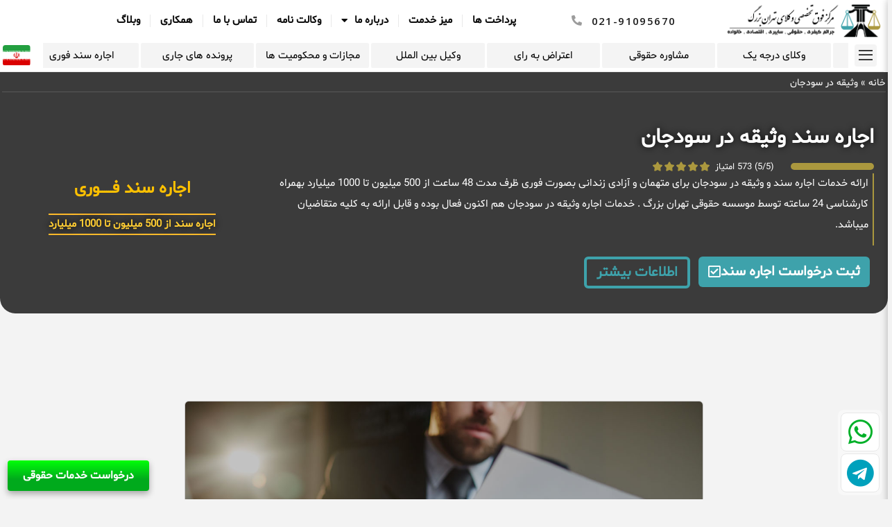

--- FILE ---
content_type: text/html; charset=UTF-8
request_url: https://www.tehranbozorg.com/%D8%A7%D8%AC%D8%A7%D8%B1%D9%87-%D8%B3%D9%86%D8%AF-%D9%88-%D9%88%D8%AB%DB%8C%D9%82%D9%87-%D8%AF%D8%B1-%D8%B3%D9%88%D8%AF%D8%AC%D8%A7%D9%86/
body_size: 63779
content:
<!doctype html>
<html dir="rtl" lang="fa-IR">
<head>
	<meta charset="UTF-8">
<script>
var gform;gform||(document.addEventListener("gform_main_scripts_loaded",function(){gform.scriptsLoaded=!0}),document.addEventListener("gform/theme/scripts_loaded",function(){gform.themeScriptsLoaded=!0}),window.addEventListener("DOMContentLoaded",function(){gform.domLoaded=!0}),gform={domLoaded:!1,scriptsLoaded:!1,themeScriptsLoaded:!1,isFormEditor:()=>"function"==typeof InitializeEditor,callIfLoaded:function(o){return!(!gform.domLoaded||!gform.scriptsLoaded||!gform.themeScriptsLoaded&&!gform.isFormEditor()||(gform.isFormEditor()&&console.warn("The use of gform.initializeOnLoaded() is deprecated in the form editor context and will be removed in Gravity Forms 3.1."),o(),0))},initializeOnLoaded:function(o){gform.callIfLoaded(o)||(document.addEventListener("gform_main_scripts_loaded",()=>{gform.scriptsLoaded=!0,gform.callIfLoaded(o)}),document.addEventListener("gform/theme/scripts_loaded",()=>{gform.themeScriptsLoaded=!0,gform.callIfLoaded(o)}),window.addEventListener("DOMContentLoaded",()=>{gform.domLoaded=!0,gform.callIfLoaded(o)}))},hooks:{action:{},filter:{}},addAction:function(o,r,e,t){gform.addHook("action",o,r,e,t)},addFilter:function(o,r,e,t){gform.addHook("filter",o,r,e,t)},doAction:function(o){gform.doHook("action",o,arguments)},applyFilters:function(o){return gform.doHook("filter",o,arguments)},removeAction:function(o,r){gform.removeHook("action",o,r)},removeFilter:function(o,r,e){gform.removeHook("filter",o,r,e)},addHook:function(o,r,e,t,n){null==gform.hooks[o][r]&&(gform.hooks[o][r]=[]);var d=gform.hooks[o][r];null==n&&(n=r+"_"+d.length),gform.hooks[o][r].push({tag:n,callable:e,priority:t=null==t?10:t})},doHook:function(r,o,e){var t;if(e=Array.prototype.slice.call(e,1),null!=gform.hooks[r][o]&&((o=gform.hooks[r][o]).sort(function(o,r){return o.priority-r.priority}),o.forEach(function(o){"function"!=typeof(t=o.callable)&&(t=window[t]),"action"==r?t.apply(null,e):e[0]=t.apply(null,e)})),"filter"==r)return e[0]},removeHook:function(o,r,t,n){var e;null!=gform.hooks[o][r]&&(e=(e=gform.hooks[o][r]).filter(function(o,r,e){return!!(null!=n&&n!=o.tag||null!=t&&t!=o.priority)}),gform.hooks[o][r]=e)}});
</script>

	<meta name="viewport" content="width=device-width, initial-scale=1">
	<link rel="profile" href="https://gmpg.org/xfn/11">
	<meta name='robots' content='index, follow, max-image-preview:large, max-snippet:-1, max-video-preview:-1' />
	<style>img:is([sizes="auto" i], [sizes^="auto," i]) { contain-intrinsic-size: 3000px 1500px }</style>
	
	<!-- This site is optimized with the Yoast SEO Premium plugin v23.6 (Yoast SEO v26.2) - https://yoast.com/wordpress/plugins/seo/ -->
	<title>تلفن تماس 02191096101 - اجاره سند و وثیقه ارزان برای زندانی و دادگاه - اجاره سند و وثیقه در سودجان | برترین موسسه حقوقی کشور | مشاوره فوری و رایگان</title>
	<meta name="description" content="تلفن تماس 02191096101 - اجاره سند و وثیقه ارزان برای زندانی و دادگاه - اجاره سند و وثیقه در سودجان | برترین موسسه حقوقی کشور | مشاوره فوری و رایگان | توسط برترین وکلای حقوقی با 20 سال سابقه" />
	<link rel="canonical" href="https://www.tehranbozorg.com/اجاره-سند-و-وثیقه-در-سودجان/" />
	<meta property="og:locale" content="fa_IR" />
	<meta property="og:type" content="article" />
	<meta property="og:title" content="وثیقه در سودجان" />
	<meta property="og:description" content="تلفن تماس 02191096101 - اجاره سند و وثیقه ارزان برای زندانی و دادگاه - اجاره سند و وثیقه در سودجان | برترین موسسه حقوقی کشور | مشاوره فوری و رایگان | توسط برترین وکلای حقوقی با 20 سال سابقه" />
	<meta property="og:url" content="https://www.tehranbozorg.com/اجاره-سند-و-وثیقه-در-سودجان/" />
	<meta property="og:site_name" content="موسسه حقوقی" />
	<meta property="article:modified_time" content="2022-11-30T07:18:46+00:00" />
	<meta property="og:image" content="https://www.tehranbozorg.com/wp-content/uploads/2022/08/10.jpg" />
	<meta property="og:image:width" content="1200" />
	<meta property="og:image:height" content="800" />
	<meta property="og:image:type" content="image/jpeg" />
	<meta name="twitter:card" content="summary_large_image" />
	<script type="application/ld+json" class="yoast-schema-graph">{"@context":"https://schema.org","@graph":[{"@type":"WebPage","@id":"https://www.tehranbozorg.com/%d8%a7%d8%ac%d8%a7%d8%b1%d9%87-%d8%b3%d9%86%d8%af-%d9%88-%d9%88%d8%ab%db%8c%d9%82%d9%87-%d8%af%d8%b1-%d8%b3%d9%88%d8%af%d8%ac%d8%a7%d9%86/","url":"https://www.tehranbozorg.com/%d8%a7%d8%ac%d8%a7%d8%b1%d9%87-%d8%b3%d9%86%d8%af-%d9%88-%d9%88%d8%ab%db%8c%d9%82%d9%87-%d8%af%d8%b1-%d8%b3%d9%88%d8%af%d8%ac%d8%a7%d9%86/","name":"تلفن تماس 02191096101 - اجاره سند و وثیقه ارزان برای زندانی و دادگاه - اجاره سند و وثیقه در سودجان | برترین موسسه حقوقی کشور | مشاوره فوری و رایگان","isPartOf":{"@id":"https://www.tehranbozorg.com/#website"},"primaryImageOfPage":{"@id":"https://www.tehranbozorg.com/%d8%a7%d8%ac%d8%a7%d8%b1%d9%87-%d8%b3%d9%86%d8%af-%d9%88-%d9%88%d8%ab%db%8c%d9%82%d9%87-%d8%af%d8%b1-%d8%b3%d9%88%d8%af%d8%ac%d8%a7%d9%86/#primaryimage"},"image":{"@id":"https://www.tehranbozorg.com/%d8%a7%d8%ac%d8%a7%d8%b1%d9%87-%d8%b3%d9%86%d8%af-%d9%88-%d9%88%d8%ab%db%8c%d9%82%d9%87-%d8%af%d8%b1-%d8%b3%d9%88%d8%af%d8%ac%d8%a7%d9%86/#primaryimage"},"thumbnailUrl":"https://www.tehranbozorg.com/wp-content/uploads/2022/08/10.jpg","datePublished":"2022-08-20T10:32:10+00:00","dateModified":"2022-11-30T07:18:46+00:00","description":"تلفن تماس 02191096101 - اجاره سند و وثیقه ارزان برای زندانی و دادگاه - اجاره سند و وثیقه در سودجان | برترین موسسه حقوقی کشور | مشاوره فوری و رایگان | توسط برترین وکلای حقوقی با 20 سال سابقه","breadcrumb":{"@id":"https://www.tehranbozorg.com/%d8%a7%d8%ac%d8%a7%d8%b1%d9%87-%d8%b3%d9%86%d8%af-%d9%88-%d9%88%d8%ab%db%8c%d9%82%d9%87-%d8%af%d8%b1-%d8%b3%d9%88%d8%af%d8%ac%d8%a7%d9%86/#breadcrumb"},"inLanguage":"fa-IR","potentialAction":[{"@type":"ReadAction","target":["https://www.tehranbozorg.com/%d8%a7%d8%ac%d8%a7%d8%b1%d9%87-%d8%b3%d9%86%d8%af-%d9%88-%d9%88%d8%ab%db%8c%d9%82%d9%87-%d8%af%d8%b1-%d8%b3%d9%88%d8%af%d8%ac%d8%a7%d9%86/"]}]},{"@type":"ImageObject","inLanguage":"fa-IR","@id":"https://www.tehranbozorg.com/%d8%a7%d8%ac%d8%a7%d8%b1%d9%87-%d8%b3%d9%86%d8%af-%d9%88-%d9%88%d8%ab%db%8c%d9%82%d9%87-%d8%af%d8%b1-%d8%b3%d9%88%d8%af%d8%ac%d8%a7%d9%86/#primaryimage","url":"https://www.tehranbozorg.com/wp-content/uploads/2022/08/10.jpg","contentUrl":"https://www.tehranbozorg.com/wp-content/uploads/2022/08/10.jpg","width":1200,"height":800},{"@type":"BreadcrumbList","@id":"https://www.tehranbozorg.com/%d8%a7%d8%ac%d8%a7%d8%b1%d9%87-%d8%b3%d9%86%d8%af-%d9%88-%d9%88%d8%ab%db%8c%d9%82%d9%87-%d8%af%d8%b1-%d8%b3%d9%88%d8%af%d8%ac%d8%a7%d9%86/#breadcrumb","itemListElement":[{"@type":"ListItem","position":1,"name":"خانه","item":"https://www.tehranbozorg.com/"},{"@type":"ListItem","position":2,"name":"وثیقه در سودجان"}]},{"@type":"WebSite","@id":"https://www.tehranbozorg.com/#website","url":"https://www.tehranbozorg.com/","name":"موسسه حقوقی","description":"موسسه مرکز وکلا تهران بزرگ","publisher":{"@id":"https://www.tehranbozorg.com/#organization"},"potentialAction":[{"@type":"SearchAction","target":{"@type":"EntryPoint","urlTemplate":"https://www.tehranbozorg.com/?s={search_term_string}"},"query-input":{"@type":"PropertyValueSpecification","valueRequired":true,"valueName":"search_term_string"}}],"inLanguage":"fa-IR"},{"@type":"Organization","@id":"https://www.tehranbozorg.com/#organization","name":"موسسه حقوقی","url":"https://www.tehranbozorg.com/","logo":{"@type":"ImageObject","inLanguage":"fa-IR","@id":"https://www.tehranbozorg.com/#/schema/logo/image/","url":"https://www.tehranbozorg.com/wp-content/uploads/2022/07/cropped-TEHRAN-BOZORG-site-PNG.png","contentUrl":"https://www.tehranbozorg.com/wp-content/uploads/2022/07/cropped-TEHRAN-BOZORG-site-PNG.png","width":934,"height":215,"caption":"موسسه حقوقی"},"image":{"@id":"https://www.tehranbozorg.com/#/schema/logo/image/"}}]}</script>
	<!-- / Yoast SEO Premium plugin. -->


<script>
window._wpemojiSettings = {"baseUrl":"https:\/\/s.w.org\/images\/core\/emoji\/16.0.1\/72x72\/","ext":".png","svgUrl":"https:\/\/s.w.org\/images\/core\/emoji\/16.0.1\/svg\/","svgExt":".svg","source":{"concatemoji":"https:\/\/www.tehranbozorg.com\/wp-includes\/js\/wp-emoji-release.min.js?ver=6.8.3"}};
/*! This file is auto-generated */
!function(s,n){var o,i,e;function c(e){try{var t={supportTests:e,timestamp:(new Date).valueOf()};sessionStorage.setItem(o,JSON.stringify(t))}catch(e){}}function p(e,t,n){e.clearRect(0,0,e.canvas.width,e.canvas.height),e.fillText(t,0,0);var t=new Uint32Array(e.getImageData(0,0,e.canvas.width,e.canvas.height).data),a=(e.clearRect(0,0,e.canvas.width,e.canvas.height),e.fillText(n,0,0),new Uint32Array(e.getImageData(0,0,e.canvas.width,e.canvas.height).data));return t.every(function(e,t){return e===a[t]})}function u(e,t){e.clearRect(0,0,e.canvas.width,e.canvas.height),e.fillText(t,0,0);for(var n=e.getImageData(16,16,1,1),a=0;a<n.data.length;a++)if(0!==n.data[a])return!1;return!0}function f(e,t,n,a){switch(t){case"flag":return n(e,"\ud83c\udff3\ufe0f\u200d\u26a7\ufe0f","\ud83c\udff3\ufe0f\u200b\u26a7\ufe0f")?!1:!n(e,"\ud83c\udde8\ud83c\uddf6","\ud83c\udde8\u200b\ud83c\uddf6")&&!n(e,"\ud83c\udff4\udb40\udc67\udb40\udc62\udb40\udc65\udb40\udc6e\udb40\udc67\udb40\udc7f","\ud83c\udff4\u200b\udb40\udc67\u200b\udb40\udc62\u200b\udb40\udc65\u200b\udb40\udc6e\u200b\udb40\udc67\u200b\udb40\udc7f");case"emoji":return!a(e,"\ud83e\udedf")}return!1}function g(e,t,n,a){var r="undefined"!=typeof WorkerGlobalScope&&self instanceof WorkerGlobalScope?new OffscreenCanvas(300,150):s.createElement("canvas"),o=r.getContext("2d",{willReadFrequently:!0}),i=(o.textBaseline="top",o.font="600 32px Arial",{});return e.forEach(function(e){i[e]=t(o,e,n,a)}),i}function t(e){var t=s.createElement("script");t.src=e,t.defer=!0,s.head.appendChild(t)}"undefined"!=typeof Promise&&(o="wpEmojiSettingsSupports",i=["flag","emoji"],n.supports={everything:!0,everythingExceptFlag:!0},e=new Promise(function(e){s.addEventListener("DOMContentLoaded",e,{once:!0})}),new Promise(function(t){var n=function(){try{var e=JSON.parse(sessionStorage.getItem(o));if("object"==typeof e&&"number"==typeof e.timestamp&&(new Date).valueOf()<e.timestamp+604800&&"object"==typeof e.supportTests)return e.supportTests}catch(e){}return null}();if(!n){if("undefined"!=typeof Worker&&"undefined"!=typeof OffscreenCanvas&&"undefined"!=typeof URL&&URL.createObjectURL&&"undefined"!=typeof Blob)try{var e="postMessage("+g.toString()+"("+[JSON.stringify(i),f.toString(),p.toString(),u.toString()].join(",")+"));",a=new Blob([e],{type:"text/javascript"}),r=new Worker(URL.createObjectURL(a),{name:"wpTestEmojiSupports"});return void(r.onmessage=function(e){c(n=e.data),r.terminate(),t(n)})}catch(e){}c(n=g(i,f,p,u))}t(n)}).then(function(e){for(var t in e)n.supports[t]=e[t],n.supports.everything=n.supports.everything&&n.supports[t],"flag"!==t&&(n.supports.everythingExceptFlag=n.supports.everythingExceptFlag&&n.supports[t]);n.supports.everythingExceptFlag=n.supports.everythingExceptFlag&&!n.supports.flag,n.DOMReady=!1,n.readyCallback=function(){n.DOMReady=!0}}).then(function(){return e}).then(function(){var e;n.supports.everything||(n.readyCallback(),(e=n.source||{}).concatemoji?t(e.concatemoji):e.wpemoji&&e.twemoji&&(t(e.twemoji),t(e.wpemoji)))}))}((window,document),window._wpemojiSettings);
</script>
<style id='wp-emoji-styles-inline-css'>

	img.wp-smiley, img.emoji {
		display: inline !important;
		border: none !important;
		box-shadow: none !important;
		height: 1em !important;
		width: 1em !important;
		margin: 0 0.07em !important;
		vertical-align: -0.1em !important;
		background: none !important;
		padding: 0 !important;
	}
</style>
<link rel='stylesheet' id='wp-block-library-rtl-css' href='https://www.tehranbozorg.com/wp-includes/css/dist/block-library/style-rtl.min.css?ver=6.8.3' media='all' />
<link data-minify="1" rel='stylesheet' id='jet-engine-frontend-css' href='https://www.tehranbozorg.com/wp-content/cache/min/1/wp-content/plugins/jet-engine/assets/css/frontend.css?ver=1761248139' media='all' />
<style id='global-styles-inline-css'>
:root{--wp--preset--aspect-ratio--square: 1;--wp--preset--aspect-ratio--4-3: 4/3;--wp--preset--aspect-ratio--3-4: 3/4;--wp--preset--aspect-ratio--3-2: 3/2;--wp--preset--aspect-ratio--2-3: 2/3;--wp--preset--aspect-ratio--16-9: 16/9;--wp--preset--aspect-ratio--9-16: 9/16;--wp--preset--color--black: #000000;--wp--preset--color--cyan-bluish-gray: #abb8c3;--wp--preset--color--white: #ffffff;--wp--preset--color--pale-pink: #f78da7;--wp--preset--color--vivid-red: #cf2e2e;--wp--preset--color--luminous-vivid-orange: #ff6900;--wp--preset--color--luminous-vivid-amber: #fcb900;--wp--preset--color--light-green-cyan: #7bdcb5;--wp--preset--color--vivid-green-cyan: #00d084;--wp--preset--color--pale-cyan-blue: #8ed1fc;--wp--preset--color--vivid-cyan-blue: #0693e3;--wp--preset--color--vivid-purple: #9b51e0;--wp--preset--gradient--vivid-cyan-blue-to-vivid-purple: linear-gradient(135deg,rgba(6,147,227,1) 0%,rgb(155,81,224) 100%);--wp--preset--gradient--light-green-cyan-to-vivid-green-cyan: linear-gradient(135deg,rgb(122,220,180) 0%,rgb(0,208,130) 100%);--wp--preset--gradient--luminous-vivid-amber-to-luminous-vivid-orange: linear-gradient(135deg,rgba(252,185,0,1) 0%,rgba(255,105,0,1) 100%);--wp--preset--gradient--luminous-vivid-orange-to-vivid-red: linear-gradient(135deg,rgba(255,105,0,1) 0%,rgb(207,46,46) 100%);--wp--preset--gradient--very-light-gray-to-cyan-bluish-gray: linear-gradient(135deg,rgb(238,238,238) 0%,rgb(169,184,195) 100%);--wp--preset--gradient--cool-to-warm-spectrum: linear-gradient(135deg,rgb(74,234,220) 0%,rgb(151,120,209) 20%,rgb(207,42,186) 40%,rgb(238,44,130) 60%,rgb(251,105,98) 80%,rgb(254,248,76) 100%);--wp--preset--gradient--blush-light-purple: linear-gradient(135deg,rgb(255,206,236) 0%,rgb(152,150,240) 100%);--wp--preset--gradient--blush-bordeaux: linear-gradient(135deg,rgb(254,205,165) 0%,rgb(254,45,45) 50%,rgb(107,0,62) 100%);--wp--preset--gradient--luminous-dusk: linear-gradient(135deg,rgb(255,203,112) 0%,rgb(199,81,192) 50%,rgb(65,88,208) 100%);--wp--preset--gradient--pale-ocean: linear-gradient(135deg,rgb(255,245,203) 0%,rgb(182,227,212) 50%,rgb(51,167,181) 100%);--wp--preset--gradient--electric-grass: linear-gradient(135deg,rgb(202,248,128) 0%,rgb(113,206,126) 100%);--wp--preset--gradient--midnight: linear-gradient(135deg,rgb(2,3,129) 0%,rgb(40,116,252) 100%);--wp--preset--font-size--small: 13px;--wp--preset--font-size--medium: 20px;--wp--preset--font-size--large: 36px;--wp--preset--font-size--x-large: 42px;--wp--preset--font-family--shabnam: shabnam;--wp--preset--spacing--20: 0.44rem;--wp--preset--spacing--30: 0.67rem;--wp--preset--spacing--40: 1rem;--wp--preset--spacing--50: 1.5rem;--wp--preset--spacing--60: 2.25rem;--wp--preset--spacing--70: 3.38rem;--wp--preset--spacing--80: 5.06rem;--wp--preset--shadow--natural: 6px 6px 9px rgba(0, 0, 0, 0.2);--wp--preset--shadow--deep: 12px 12px 50px rgba(0, 0, 0, 0.4);--wp--preset--shadow--sharp: 6px 6px 0px rgba(0, 0, 0, 0.2);--wp--preset--shadow--outlined: 6px 6px 0px -3px rgba(255, 255, 255, 1), 6px 6px rgba(0, 0, 0, 1);--wp--preset--shadow--crisp: 6px 6px 0px rgba(0, 0, 0, 1);}:root { --wp--style--global--content-size: 800px;--wp--style--global--wide-size: 1200px; }:where(body) { margin: 0; }.wp-site-blocks > .alignleft { float: left; margin-right: 2em; }.wp-site-blocks > .alignright { float: right; margin-left: 2em; }.wp-site-blocks > .aligncenter { justify-content: center; margin-left: auto; margin-right: auto; }:where(.wp-site-blocks) > * { margin-block-start: 24px; margin-block-end: 0; }:where(.wp-site-blocks) > :first-child { margin-block-start: 0; }:where(.wp-site-blocks) > :last-child { margin-block-end: 0; }:root { --wp--style--block-gap: 24px; }:root :where(.is-layout-flow) > :first-child{margin-block-start: 0;}:root :where(.is-layout-flow) > :last-child{margin-block-end: 0;}:root :where(.is-layout-flow) > *{margin-block-start: 24px;margin-block-end: 0;}:root :where(.is-layout-constrained) > :first-child{margin-block-start: 0;}:root :where(.is-layout-constrained) > :last-child{margin-block-end: 0;}:root :where(.is-layout-constrained) > *{margin-block-start: 24px;margin-block-end: 0;}:root :where(.is-layout-flex){gap: 24px;}:root :where(.is-layout-grid){gap: 24px;}.is-layout-flow > .alignleft{float: left;margin-inline-start: 0;margin-inline-end: 2em;}.is-layout-flow > .alignright{float: right;margin-inline-start: 2em;margin-inline-end: 0;}.is-layout-flow > .aligncenter{margin-left: auto !important;margin-right: auto !important;}.is-layout-constrained > .alignleft{float: left;margin-inline-start: 0;margin-inline-end: 2em;}.is-layout-constrained > .alignright{float: right;margin-inline-start: 2em;margin-inline-end: 0;}.is-layout-constrained > .aligncenter{margin-left: auto !important;margin-right: auto !important;}.is-layout-constrained > :where(:not(.alignleft):not(.alignright):not(.alignfull)){max-width: var(--wp--style--global--content-size);margin-left: auto !important;margin-right: auto !important;}.is-layout-constrained > .alignwide{max-width: var(--wp--style--global--wide-size);}body .is-layout-flex{display: flex;}.is-layout-flex{flex-wrap: wrap;align-items: center;}.is-layout-flex > :is(*, div){margin: 0;}body .is-layout-grid{display: grid;}.is-layout-grid > :is(*, div){margin: 0;}body{padding-top: 0px;padding-right: 0px;padding-bottom: 0px;padding-left: 0px;}a:where(:not(.wp-element-button)){text-decoration: underline;}:root :where(.wp-element-button, .wp-block-button__link){background-color: #32373c;border-width: 0;color: #fff;font-family: inherit;font-size: inherit;line-height: inherit;padding: calc(0.667em + 2px) calc(1.333em + 2px);text-decoration: none;}.has-black-color{color: var(--wp--preset--color--black) !important;}.has-cyan-bluish-gray-color{color: var(--wp--preset--color--cyan-bluish-gray) !important;}.has-white-color{color: var(--wp--preset--color--white) !important;}.has-pale-pink-color{color: var(--wp--preset--color--pale-pink) !important;}.has-vivid-red-color{color: var(--wp--preset--color--vivid-red) !important;}.has-luminous-vivid-orange-color{color: var(--wp--preset--color--luminous-vivid-orange) !important;}.has-luminous-vivid-amber-color{color: var(--wp--preset--color--luminous-vivid-amber) !important;}.has-light-green-cyan-color{color: var(--wp--preset--color--light-green-cyan) !important;}.has-vivid-green-cyan-color{color: var(--wp--preset--color--vivid-green-cyan) !important;}.has-pale-cyan-blue-color{color: var(--wp--preset--color--pale-cyan-blue) !important;}.has-vivid-cyan-blue-color{color: var(--wp--preset--color--vivid-cyan-blue) !important;}.has-vivid-purple-color{color: var(--wp--preset--color--vivid-purple) !important;}.has-black-background-color{background-color: var(--wp--preset--color--black) !important;}.has-cyan-bluish-gray-background-color{background-color: var(--wp--preset--color--cyan-bluish-gray) !important;}.has-white-background-color{background-color: var(--wp--preset--color--white) !important;}.has-pale-pink-background-color{background-color: var(--wp--preset--color--pale-pink) !important;}.has-vivid-red-background-color{background-color: var(--wp--preset--color--vivid-red) !important;}.has-luminous-vivid-orange-background-color{background-color: var(--wp--preset--color--luminous-vivid-orange) !important;}.has-luminous-vivid-amber-background-color{background-color: var(--wp--preset--color--luminous-vivid-amber) !important;}.has-light-green-cyan-background-color{background-color: var(--wp--preset--color--light-green-cyan) !important;}.has-vivid-green-cyan-background-color{background-color: var(--wp--preset--color--vivid-green-cyan) !important;}.has-pale-cyan-blue-background-color{background-color: var(--wp--preset--color--pale-cyan-blue) !important;}.has-vivid-cyan-blue-background-color{background-color: var(--wp--preset--color--vivid-cyan-blue) !important;}.has-vivid-purple-background-color{background-color: var(--wp--preset--color--vivid-purple) !important;}.has-black-border-color{border-color: var(--wp--preset--color--black) !important;}.has-cyan-bluish-gray-border-color{border-color: var(--wp--preset--color--cyan-bluish-gray) !important;}.has-white-border-color{border-color: var(--wp--preset--color--white) !important;}.has-pale-pink-border-color{border-color: var(--wp--preset--color--pale-pink) !important;}.has-vivid-red-border-color{border-color: var(--wp--preset--color--vivid-red) !important;}.has-luminous-vivid-orange-border-color{border-color: var(--wp--preset--color--luminous-vivid-orange) !important;}.has-luminous-vivid-amber-border-color{border-color: var(--wp--preset--color--luminous-vivid-amber) !important;}.has-light-green-cyan-border-color{border-color: var(--wp--preset--color--light-green-cyan) !important;}.has-vivid-green-cyan-border-color{border-color: var(--wp--preset--color--vivid-green-cyan) !important;}.has-pale-cyan-blue-border-color{border-color: var(--wp--preset--color--pale-cyan-blue) !important;}.has-vivid-cyan-blue-border-color{border-color: var(--wp--preset--color--vivid-cyan-blue) !important;}.has-vivid-purple-border-color{border-color: var(--wp--preset--color--vivid-purple) !important;}.has-vivid-cyan-blue-to-vivid-purple-gradient-background{background: var(--wp--preset--gradient--vivid-cyan-blue-to-vivid-purple) !important;}.has-light-green-cyan-to-vivid-green-cyan-gradient-background{background: var(--wp--preset--gradient--light-green-cyan-to-vivid-green-cyan) !important;}.has-luminous-vivid-amber-to-luminous-vivid-orange-gradient-background{background: var(--wp--preset--gradient--luminous-vivid-amber-to-luminous-vivid-orange) !important;}.has-luminous-vivid-orange-to-vivid-red-gradient-background{background: var(--wp--preset--gradient--luminous-vivid-orange-to-vivid-red) !important;}.has-very-light-gray-to-cyan-bluish-gray-gradient-background{background: var(--wp--preset--gradient--very-light-gray-to-cyan-bluish-gray) !important;}.has-cool-to-warm-spectrum-gradient-background{background: var(--wp--preset--gradient--cool-to-warm-spectrum) !important;}.has-blush-light-purple-gradient-background{background: var(--wp--preset--gradient--blush-light-purple) !important;}.has-blush-bordeaux-gradient-background{background: var(--wp--preset--gradient--blush-bordeaux) !important;}.has-luminous-dusk-gradient-background{background: var(--wp--preset--gradient--luminous-dusk) !important;}.has-pale-ocean-gradient-background{background: var(--wp--preset--gradient--pale-ocean) !important;}.has-electric-grass-gradient-background{background: var(--wp--preset--gradient--electric-grass) !important;}.has-midnight-gradient-background{background: var(--wp--preset--gradient--midnight) !important;}.has-small-font-size{font-size: var(--wp--preset--font-size--small) !important;}.has-medium-font-size{font-size: var(--wp--preset--font-size--medium) !important;}.has-large-font-size{font-size: var(--wp--preset--font-size--large) !important;}.has-x-large-font-size{font-size: var(--wp--preset--font-size--x-large) !important;}.has-shabnam-font-family{font-family: var(--wp--preset--font-family--shabnam) !important;}
:root :where(.wp-block-pullquote){font-size: 1.5em;line-height: 1.6;}
</style>
<link data-minify="1" rel='stylesheet' id='uaf_client_css-css' href='https://www.tehranbozorg.com/wp-content/cache/min/1/wp-content/uploads/useanyfont/uaf.css?ver=1761248139' media='all' />
<link data-minify="1" rel='stylesheet' id='hello-elementor-css' href='https://www.tehranbozorg.com/wp-content/cache/min/1/wp-content/themes/hello-elementor/assets/css/reset.css?ver=1761248139' media='all' />
<link data-minify="1" rel='stylesheet' id='hello-elementor-theme-style-css' href='https://www.tehranbozorg.com/wp-content/cache/min/1/wp-content/themes/hello-elementor/assets/css/theme.css?ver=1761248139' media='all' />
<link data-minify="1" rel='stylesheet' id='hello-elementor-header-footer-css' href='https://www.tehranbozorg.com/wp-content/cache/min/1/wp-content/themes/hello-elementor/assets/css/header-footer.css?ver=1761248139' media='all' />
<link rel='stylesheet' id='elementor-frontend-css' href='https://www.tehranbozorg.com/wp-content/plugins/elementor/assets/css/frontend-rtl.min.css?ver=3.32.5' media='all' />
<link rel='stylesheet' id='elementor-post-5-css' href='https://www.tehranbozorg.com/wp-content/uploads/elementor/css/post-5.css?ver=1761248138' media='all' />
<link rel='stylesheet' id='widget-image-css' href='https://www.tehranbozorg.com/wp-content/plugins/elementor/assets/css/widget-image-rtl.min.css?ver=3.32.5' media='all' />
<link rel='stylesheet' id='widget-icon-list-css' href='https://www.tehranbozorg.com/wp-content/plugins/elementor/assets/css/widget-icon-list-rtl.min.css?ver=3.32.5' media='all' />
<link rel='stylesheet' id='widget-nav-menu-css' href='https://www.tehranbozorg.com/wp-content/plugins/elementor-pro/assets/css/widget-nav-menu-rtl.min.css?ver=3.32.2' media='all' />
<link rel='stylesheet' id='widget-pp-advanced-menu-css' href='https://www.tehranbozorg.com/wp-content/plugins/powerpack-elements/assets/css/min/widget-advanced-menu-rtl.min.css?ver=2.12.12' media='all' />
<link rel='stylesheet' id='widget-pp-info-box-css' href='https://www.tehranbozorg.com/wp-content/plugins/powerpack-elements/assets/css/min/widget-info-box-rtl.min.css?ver=2.12.12' media='all' />
<link data-minify="1" rel='stylesheet' id='swiper-css' href='https://www.tehranbozorg.com/wp-content/cache/min/1/wp-content/plugins/elementor/assets/lib/swiper/v8/css/swiper.min.css?ver=1761248139' media='all' />
<link rel='stylesheet' id='e-swiper-css' href='https://www.tehranbozorg.com/wp-content/plugins/elementor/assets/css/conditionals/e-swiper.min.css?ver=3.32.5' media='all' />
<link rel='stylesheet' id='pp-swiper-css' href='https://www.tehranbozorg.com/wp-content/plugins/powerpack-elements/assets/css/min/pp-swiper-rtl.min.css?ver=2.12.12' media='all' />
<link rel='stylesheet' id='widget-divider-css' href='https://www.tehranbozorg.com/wp-content/plugins/elementor/assets/css/widget-divider-rtl.min.css?ver=3.32.5' media='all' />
<link rel='stylesheet' id='widget-breadcrumbs-css' href='https://www.tehranbozorg.com/wp-content/plugins/elementor-pro/assets/css/widget-breadcrumbs-rtl.min.css?ver=3.32.2' media='all' />
<link rel='stylesheet' id='widget-heading-css' href='https://www.tehranbozorg.com/wp-content/plugins/elementor/assets/css/widget-heading-rtl.min.css?ver=3.32.5' media='all' />
<link rel='stylesheet' id='e-shapes-css' href='https://www.tehranbozorg.com/wp-content/plugins/elementor/assets/css/conditionals/shapes.min.css?ver=3.32.5' media='all' />
<link rel='stylesheet' id='widget-social-icons-css' href='https://www.tehranbozorg.com/wp-content/plugins/elementor/assets/css/widget-social-icons-rtl.min.css?ver=3.32.5' media='all' />
<link rel='stylesheet' id='e-apple-webkit-css' href='https://www.tehranbozorg.com/wp-content/plugins/elementor/assets/css/conditionals/apple-webkit.min.css?ver=3.32.5' media='all' />
<link rel='stylesheet' id='widget-sitemap-css' href='https://www.tehranbozorg.com/wp-content/plugins/elementor-pro/assets/css/widget-sitemap-rtl.min.css?ver=3.32.2' media='all' />
<link rel='stylesheet' id='eael-general-css' href='https://www.tehranbozorg.com/wp-content/plugins/essential-addons-for-elementor-lite/assets/front-end/css/view/general.min.css?ver=6.3.3' media='all' />
<link data-minify="1" rel='stylesheet' id='eael-5722-css' href='https://www.tehranbozorg.com/wp-content/cache/min/1/wp-content/uploads/essential-addons-elementor/eael-5722.css?ver=1761248219' media='all' />
<link rel='stylesheet' id='widget-spacer-css' href='https://www.tehranbozorg.com/wp-content/plugins/elementor/assets/css/widget-spacer-rtl.min.css?ver=3.32.5' media='all' />
<link rel='stylesheet' id='widget-animated-headline-css' href='https://www.tehranbozorg.com/wp-content/plugins/elementor-pro/assets/css/widget-animated-headline-rtl.min.css?ver=3.32.2' media='all' />
<link rel='stylesheet' id='widget-menu-anchor-css' href='https://www.tehranbozorg.com/wp-content/plugins/elementor/assets/css/widget-menu-anchor-rtl.min.css?ver=3.32.5' media='all' />
<link rel='stylesheet' id='widget-pp-toc-css' href='https://www.tehranbozorg.com/wp-content/plugins/powerpack-elements/assets/css/min/widget-toc-rtl.min.css?ver=2.12.12' media='all' />
<link rel='stylesheet' id='widget-pp-how-to-css' href='https://www.tehranbozorg.com/wp-content/plugins/powerpack-elements/assets/css/min/widget-how-to-rtl.min.css?ver=2.12.12' media='all' />
<link rel='stylesheet' id='widget-blockquote-css' href='https://www.tehranbozorg.com/wp-content/plugins/elementor-pro/assets/css/widget-blockquote-rtl.min.css?ver=3.32.2' media='all' />
<link rel='stylesheet' id='elementor-icons-shared-0-css' href='https://www.tehranbozorg.com/wp-content/plugins/elementor/assets/lib/font-awesome/css/fontawesome.min.css?ver=5.15.3' media='all' />
<link data-minify="1" rel='stylesheet' id='elementor-icons-fa-brands-css' href='https://www.tehranbozorg.com/wp-content/cache/min/1/wp-content/plugins/elementor/assets/lib/font-awesome/css/brands.min.css?ver=1761248139' media='all' />
<link rel='stylesheet' id='widget-pp-timeline-css' href='https://www.tehranbozorg.com/wp-content/plugins/powerpack-elements/assets/css/min/widget-timeline-rtl.min.css?ver=2.12.12' media='all' />
<link rel='stylesheet' id='widget-post-navigation-css' href='https://www.tehranbozorg.com/wp-content/plugins/elementor-pro/assets/css/widget-post-navigation-rtl.min.css?ver=3.32.2' media='all' />
<link rel='stylesheet' id='widget-posts-css' href='https://www.tehranbozorg.com/wp-content/plugins/elementor-pro/assets/css/widget-posts-rtl.min.css?ver=3.32.2' media='all' />
<link data-minify="1" rel='stylesheet' id='elementor-icons-css' href='https://www.tehranbozorg.com/wp-content/cache/min/1/wp-content/plugins/elementor/assets/lib/eicons/css/elementor-icons.min.css?ver=1761248139' media='all' />
<style id='elementor-icons-inline-css'>

		.elementor-add-new-section .elementor-add-templately-promo-button{
            background-color: #5d4fff;
            background-image: var(--wpr-bg-f766f13f-21fd-4ad5-90ed-049dfa822784);
            background-repeat: no-repeat;
            background-position: center center;
            position: relative;
        }
        
		.elementor-add-new-section .elementor-add-templately-promo-button > i{
            height: 12px;
        }
        
        body .elementor-add-new-section .elementor-add-section-area-button {
            margin-left: 0;
        }

		.elementor-add-new-section .elementor-add-templately-promo-button{
            background-color: #5d4fff;
            background-image: var(--wpr-bg-f766f13f-21fd-4ad5-90ed-049dfa822784);
            background-repeat: no-repeat;
            background-position: center center;
            position: relative;
        }
        
		.elementor-add-new-section .elementor-add-templately-promo-button > i{
            height: 12px;
        }
        
        body .elementor-add-new-section .elementor-add-section-area-button {
            margin-left: 0;
        }
</style>
<link rel='stylesheet' id='pp-extensions-css' href='https://www.tehranbozorg.com/wp-content/plugins/powerpack-elements/assets/css/min/extensions-rtl.min.css?ver=2.12.12' media='all' />
<link rel='stylesheet' id='elementor-post-22-css' href='https://www.tehranbozorg.com/wp-content/uploads/elementor/css/post-22.css?ver=1761248138' media='all' />
<link rel='stylesheet' id='elementor-post-148-css' href='https://www.tehranbozorg.com/wp-content/uploads/elementor/css/post-148.css?ver=1761248139' media='all' />
<link rel='stylesheet' id='elementor-post-5722-css' href='https://www.tehranbozorg.com/wp-content/cache/background-css/1/www.tehranbozorg.com/wp-content/uploads/elementor/css/post-5722.css?ver=1761248218&wpr_t=1761731705' media='all' />
<link rel='stylesheet' id='mdp-stellar-css' href='https://www.tehranbozorg.com/wp-content/plugins/stellar/css/stellar.min.css?ver=2.3.0' media='all' />
<style id='mdp-stellar-inline-css'>

        .mdp-stellar-box, .mdp-stellar-additional-box {
            --mdp-stellar-size: 14px;
            --mdp-stellar-color: rgba(171, 152, 62, 1);
            --mdp-stellar-active: rgba(252, 204, 0, 1);
            --mdp-stellar-hover: rgba(246, 222, 0, 1);
            --mdp-stellar-space: 3px;
        }
        .mdp-stellar-top {
            --mdp-stellar-size: 14px;
            --mdp-stellar-color: rgba(171, 152, 62, 1);
            --mdp-stellar-active: rgba(252, 204, 0, 1);
            --mdp-stellar-hover: rgba(246, 222, 0, 1);
            --mdp-stellar-space: 3px;
            --mdp-stellar-gutter: 11px;
        }
</style>
<link data-minify="1" rel='stylesheet' id='font-awesome-5-all-css' href='https://www.tehranbozorg.com/wp-content/cache/min/1/wp-content/plugins/elementor/assets/lib/font-awesome/css/all.min.css?ver=1761248219' media='all' />
<link rel='stylesheet' id='font-awesome-4-shim-css' href='https://www.tehranbozorg.com/wp-content/plugins/elementor/assets/lib/font-awesome/css/v4-shims.min.css?ver=6.3.3' media='all' />
<link rel='stylesheet' id='elementor-gf-opensans-css' href='https://fonts.googleapis.com/css?family=Open+Sans:100,100italic,200,200italic,300,300italic,400,400italic,500,500italic,600,600italic,700,700italic,800,800italic,900,900italic&#038;display=auto' media='all' />
<link rel='stylesheet' id='elementor-gf-roboto-css' href='https://fonts.googleapis.com/css?family=Roboto:100,100italic,200,200italic,300,300italic,400,400italic,500,500italic,600,600italic,700,700italic,800,800italic,900,900italic&#038;display=auto' media='all' />
<link data-minify="1" rel='stylesheet' id='elementor-icons-fa-solid-css' href='https://www.tehranbozorg.com/wp-content/cache/min/1/wp-content/plugins/elementor/assets/lib/font-awesome/css/solid.min.css?ver=1761248139' media='all' />
<link data-minify="1" rel='stylesheet' id='elementor-icons-fa-regular-css' href='https://www.tehranbozorg.com/wp-content/cache/min/1/wp-content/plugins/elementor/assets/lib/font-awesome/css/regular.min.css?ver=1761248217' media='all' />
<script id="jquery-core-js-extra">
var pp = {"ajax_url":"https:\/\/www.tehranbozorg.com\/wp-admin\/admin-ajax.php"};
</script>
<script src="https://www.tehranbozorg.com/wp-includes/js/jquery/jquery.min.js?ver=3.7.1" id="jquery-core-js" data-rocket-defer defer></script>
<script src="https://www.tehranbozorg.com/wp-includes/js/jquery/jquery-migrate.min.js?ver=3.4.1" id="jquery-migrate-js" data-rocket-defer defer></script>
<script src="https://www.tehranbozorg.com/wp-content/plugins/elementor/assets/lib/font-awesome/js/v4-shims.min.js?ver=6.3.3" id="font-awesome-4-shim-js" data-rocket-defer defer></script>
<meta name="generator" content="Elementor 3.32.5; features: additional_custom_breakpoints; settings: css_print_method-external, google_font-enabled, font_display-auto">
			<style>
				.e-con.e-parent:nth-of-type(n+4):not(.e-lazyloaded):not(.e-no-lazyload),
				.e-con.e-parent:nth-of-type(n+4):not(.e-lazyloaded):not(.e-no-lazyload) * {
					background-image: none !important;
				}
				@media screen and (max-height: 1024px) {
					.e-con.e-parent:nth-of-type(n+3):not(.e-lazyloaded):not(.e-no-lazyload),
					.e-con.e-parent:nth-of-type(n+3):not(.e-lazyloaded):not(.e-no-lazyload) * {
						background-image: none !important;
					}
				}
				@media screen and (max-height: 640px) {
					.e-con.e-parent:nth-of-type(n+2):not(.e-lazyloaded):not(.e-no-lazyload),
					.e-con.e-parent:nth-of-type(n+2):not(.e-lazyloaded):not(.e-no-lazyload) * {
						background-image: none !important;
					}
				}
			</style>
			<style class='wp-fonts-local'>
@font-face{font-family:shabnam;font-style:normal;font-weight:400;font-display:fallback;src:url('https://www.tehranbozorg.com/wp-content/uploads/useanyfont/716shabnam.woff2') format('woff2');}
</style>
<link rel="icon" href="https://www.tehranbozorg.com/wp-content/uploads/2022/05/cropped-332121-32x32.png" sizes="32x32" />
<link rel="icon" href="https://www.tehranbozorg.com/wp-content/uploads/2022/05/cropped-332121-192x192.png" sizes="192x192" />
<link rel="apple-touch-icon" href="https://www.tehranbozorg.com/wp-content/uploads/2022/05/cropped-332121-180x180.png" />
<meta name="msapplication-TileImage" content="https://www.tehranbozorg.com/wp-content/uploads/2022/05/cropped-332121-270x270.png" />
<noscript><style id="rocket-lazyload-nojs-css">.rll-youtube-player, [data-lazy-src]{display:none !important;}</style></noscript><style id="wpr-lazyload-bg-container"></style><style id="wpr-lazyload-bg-exclusion"></style>
<noscript>
<style id="wpr-lazyload-bg-nostyle">.elementor-5722 .elementor-element.elementor-element-4b3e574:not(.elementor-motion-effects-element-type-background), .elementor-5722 .elementor-element.elementor-element-4b3e574 > .elementor-motion-effects-container > .elementor-motion-effects-layer{--wpr-bg-12d02fac-5274-4031-9fbf-2a616640050c: url('https://www.tehranbozorg.com/wp-content/uploads/2023/06/404040-1.png');}.elementor-5722 .elementor-element.elementor-element-4b3e574:not(.elementor-motion-effects-element-type-background), .elementor-5722 .elementor-element.elementor-element-4b3e574 > .elementor-motion-effects-container > .elementor-motion-effects-layer{--wpr-bg-896745b4-046b-49b5-b87c-e8a4d3162c6c: url('https://www.tehranbozorg.com/wp-content/uploads/2023/06/44444-1.png');}.gform_legacy_markup_wrapper .gform_card_icon_container div.gform_card_icon.gform_card_icon_selected:after{--wpr-bg-68a512a3-ad37-41a7-9d22-e423fff1c307: url('https://www.tehranbozorg.com/wp-content/plugins/gravityforms/images/gf-creditcards-check.svg');}.gform_legacy_markup_wrapper .chosen-container-single .chosen-single abbr{--wpr-bg-f39106e3-db6d-47e6-9ebb-3bc0f4cfd302: url('https://www.tehranbozorg.com/wp-content/plugins/gravityforms/legacy/css/chosen-sprite.png');}.gform_legacy_markup_wrapper .chosen-container-single .chosen-single div b{--wpr-bg-64978f22-0dfb-49d3-a2ed-b34cc1071ca1: url('https://www.tehranbozorg.com/wp-content/plugins/gravityforms/legacy/css/chosen-sprite.png');}.gform_legacy_markup_wrapper .chosen-container-single .chosen-search input[type=text]{--wpr-bg-79d09b07-0786-4e83-898e-a03ba2e73441: url('https://www.tehranbozorg.com/wp-content/plugins/gravityforms/legacy/css/chosen-sprite.png');}.gform_legacy_markup_wrapper .chosen-container-multi .chosen-choices li.search-choice .search-choice-close{--wpr-bg-625eda36-3213-43d3-a80b-a4ab95623c46: url('https://www.tehranbozorg.com/wp-content/plugins/gravityforms/legacy/css/chosen-sprite.png');}.gform_legacy_markup_wrapper .chosen-rtl .chosen-search input[type=text]{--wpr-bg-36707074-da85-4234-a602-9570097045aa: url('https://www.tehranbozorg.com/wp-content/plugins/gravityforms/legacy/css/chosen-sprite.png');}.gform_legacy_markup_wrapper .gform_card_icon_container div.gform_card_icon{--wpr-bg-223c9c46-23d0-4045-9899-4f14732ec64f: url('https://www.tehranbozorg.com/wp-content/plugins/gravityforms/images/gf-creditcards.svg');}.gform_legacy_markup_wrapper .ginput_container_creditcard .ginput_card_security_code_icon{--wpr-bg-8ffb1b11-42f0-41cd-88d8-c75748fdcaee: url('https://www.tehranbozorg.com/wp-content/plugins/gravityforms/images/gf-creditcards.svg');}.gform_legacy_markup_wrapper .chosen-container .chosen-results-scroll-down span,.gform_legacy_markup_wrapper .chosen-container .chosen-results-scroll-up span,.gform_legacy_markup_wrapper .chosen-container-multi .chosen-choices .search-choice .search-choice-close,.gform_legacy_markup_wrapper .chosen-container-single .chosen-search input[type=text],.gform_legacy_markup_wrapper .chosen-container-single .chosen-single abbr,.gform_legacy_markup_wrapper .chosen-container-single .chosen-single div b,.gform_legacy_markup_wrapper .chosen-rtl .chosen-search input[type=text]{--wpr-bg-45a3cd48-e6b8-4173-a31b-a08e36acb49d: url('https://www.tehranbozorg.com/wp-content/plugins/gravityforms/legacy/css/chosen-sprite@2x.png');}.elementor-add-new-section .elementor-add-templately-promo-button{--wpr-bg-f766f13f-21fd-4ad5-90ed-049dfa822784: url('https://www.tehranbozorg.com/wp-content/plugins/essential-addons-for-elementor-lite/assets/admin/images/templately/logo-icon.svg');}.elementor-add-new-section .elementor-add-templately-promo-button{--wpr-bg-95851396-1658-4597-b228-8e90d744e9e5: url('https://www.tehranbozorg.com/wp-content/plugins/essential-addons-for-elementor-lite/assets/admin/images/templately/logo-icon.svg');}</style>
</noscript>
<script type="application/javascript">const rocket_pairs = [{"selector":".elementor-5722 .elementor-element.elementor-element-4b3e574:not(.elementor-motion-effects-element-type-background), .elementor-5722 .elementor-element.elementor-element-4b3e574 > .elementor-motion-effects-container > .elementor-motion-effects-layer","style":".elementor-5722 .elementor-element.elementor-element-4b3e574:not(.elementor-motion-effects-element-type-background), .elementor-5722 .elementor-element.elementor-element-4b3e574 > .elementor-motion-effects-container > .elementor-motion-effects-layer{--wpr-bg-12d02fac-5274-4031-9fbf-2a616640050c: url('https:\/\/www.tehranbozorg.com\/wp-content\/uploads\/2023\/06\/404040-1.png');}","hash":"12d02fac-5274-4031-9fbf-2a616640050c","url":"https:\/\/www.tehranbozorg.com\/wp-content\/uploads\/2023\/06\/404040-1.png"},{"selector":".elementor-5722 .elementor-element.elementor-element-4b3e574:not(.elementor-motion-effects-element-type-background), .elementor-5722 .elementor-element.elementor-element-4b3e574 > .elementor-motion-effects-container > .elementor-motion-effects-layer","style":".elementor-5722 .elementor-element.elementor-element-4b3e574:not(.elementor-motion-effects-element-type-background), .elementor-5722 .elementor-element.elementor-element-4b3e574 > .elementor-motion-effects-container > .elementor-motion-effects-layer{--wpr-bg-896745b4-046b-49b5-b87c-e8a4d3162c6c: url('https:\/\/www.tehranbozorg.com\/wp-content\/uploads\/2023\/06\/44444-1.png');}","hash":"896745b4-046b-49b5-b87c-e8a4d3162c6c","url":"https:\/\/www.tehranbozorg.com\/wp-content\/uploads\/2023\/06\/44444-1.png"},{"selector":".gform_legacy_markup_wrapper .gform_card_icon_container div.gform_card_icon.gform_card_icon_selected","style":".gform_legacy_markup_wrapper .gform_card_icon_container div.gform_card_icon.gform_card_icon_selected:after{--wpr-bg-68a512a3-ad37-41a7-9d22-e423fff1c307: url('https:\/\/www.tehranbozorg.com\/wp-content\/plugins\/gravityforms\/images\/gf-creditcards-check.svg');}","hash":"68a512a3-ad37-41a7-9d22-e423fff1c307","url":"https:\/\/www.tehranbozorg.com\/wp-content\/plugins\/gravityforms\/images\/gf-creditcards-check.svg"},{"selector":".gform_legacy_markup_wrapper .chosen-container-single .chosen-single abbr","style":".gform_legacy_markup_wrapper .chosen-container-single .chosen-single abbr{--wpr-bg-f39106e3-db6d-47e6-9ebb-3bc0f4cfd302: url('https:\/\/www.tehranbozorg.com\/wp-content\/plugins\/gravityforms\/legacy\/css\/chosen-sprite.png');}","hash":"f39106e3-db6d-47e6-9ebb-3bc0f4cfd302","url":"https:\/\/www.tehranbozorg.com\/wp-content\/plugins\/gravityforms\/legacy\/css\/chosen-sprite.png"},{"selector":".gform_legacy_markup_wrapper .chosen-container-single .chosen-single div b","style":".gform_legacy_markup_wrapper .chosen-container-single .chosen-single div b{--wpr-bg-64978f22-0dfb-49d3-a2ed-b34cc1071ca1: url('https:\/\/www.tehranbozorg.com\/wp-content\/plugins\/gravityforms\/legacy\/css\/chosen-sprite.png');}","hash":"64978f22-0dfb-49d3-a2ed-b34cc1071ca1","url":"https:\/\/www.tehranbozorg.com\/wp-content\/plugins\/gravityforms\/legacy\/css\/chosen-sprite.png"},{"selector":".gform_legacy_markup_wrapper .chosen-container-single .chosen-search input[type=text]","style":".gform_legacy_markup_wrapper .chosen-container-single .chosen-search input[type=text]{--wpr-bg-79d09b07-0786-4e83-898e-a03ba2e73441: url('https:\/\/www.tehranbozorg.com\/wp-content\/plugins\/gravityforms\/legacy\/css\/chosen-sprite.png');}","hash":"79d09b07-0786-4e83-898e-a03ba2e73441","url":"https:\/\/www.tehranbozorg.com\/wp-content\/plugins\/gravityforms\/legacy\/css\/chosen-sprite.png"},{"selector":".gform_legacy_markup_wrapper .chosen-container-multi .chosen-choices li.search-choice .search-choice-close","style":".gform_legacy_markup_wrapper .chosen-container-multi .chosen-choices li.search-choice .search-choice-close{--wpr-bg-625eda36-3213-43d3-a80b-a4ab95623c46: url('https:\/\/www.tehranbozorg.com\/wp-content\/plugins\/gravityforms\/legacy\/css\/chosen-sprite.png');}","hash":"625eda36-3213-43d3-a80b-a4ab95623c46","url":"https:\/\/www.tehranbozorg.com\/wp-content\/plugins\/gravityforms\/legacy\/css\/chosen-sprite.png"},{"selector":".gform_legacy_markup_wrapper .chosen-rtl .chosen-search input[type=text]","style":".gform_legacy_markup_wrapper .chosen-rtl .chosen-search input[type=text]{--wpr-bg-36707074-da85-4234-a602-9570097045aa: url('https:\/\/www.tehranbozorg.com\/wp-content\/plugins\/gravityforms\/legacy\/css\/chosen-sprite.png');}","hash":"36707074-da85-4234-a602-9570097045aa","url":"https:\/\/www.tehranbozorg.com\/wp-content\/plugins\/gravityforms\/legacy\/css\/chosen-sprite.png"},{"selector":".gform_legacy_markup_wrapper .gform_card_icon_container div.gform_card_icon","style":".gform_legacy_markup_wrapper .gform_card_icon_container div.gform_card_icon{--wpr-bg-223c9c46-23d0-4045-9899-4f14732ec64f: url('https:\/\/www.tehranbozorg.com\/wp-content\/plugins\/gravityforms\/images\/gf-creditcards.svg');}","hash":"223c9c46-23d0-4045-9899-4f14732ec64f","url":"https:\/\/www.tehranbozorg.com\/wp-content\/plugins\/gravityforms\/images\/gf-creditcards.svg"},{"selector":".gform_legacy_markup_wrapper .ginput_container_creditcard .ginput_card_security_code_icon","style":".gform_legacy_markup_wrapper .ginput_container_creditcard .ginput_card_security_code_icon{--wpr-bg-8ffb1b11-42f0-41cd-88d8-c75748fdcaee: url('https:\/\/www.tehranbozorg.com\/wp-content\/plugins\/gravityforms\/images\/gf-creditcards.svg');}","hash":"8ffb1b11-42f0-41cd-88d8-c75748fdcaee","url":"https:\/\/www.tehranbozorg.com\/wp-content\/plugins\/gravityforms\/images\/gf-creditcards.svg"},{"selector":".gform_legacy_markup_wrapper .chosen-container .chosen-results-scroll-down span,.gform_legacy_markup_wrapper .chosen-container .chosen-results-scroll-up span,.gform_legacy_markup_wrapper .chosen-container-multi .chosen-choices .search-choice .search-choice-close,.gform_legacy_markup_wrapper .chosen-container-single .chosen-search input[type=text],.gform_legacy_markup_wrapper .chosen-container-single .chosen-single abbr,.gform_legacy_markup_wrapper .chosen-container-single .chosen-single div b,.gform_legacy_markup_wrapper .chosen-rtl .chosen-search input[type=text]","style":".gform_legacy_markup_wrapper .chosen-container .chosen-results-scroll-down span,.gform_legacy_markup_wrapper .chosen-container .chosen-results-scroll-up span,.gform_legacy_markup_wrapper .chosen-container-multi .chosen-choices .search-choice .search-choice-close,.gform_legacy_markup_wrapper .chosen-container-single .chosen-search input[type=text],.gform_legacy_markup_wrapper .chosen-container-single .chosen-single abbr,.gform_legacy_markup_wrapper .chosen-container-single .chosen-single div b,.gform_legacy_markup_wrapper .chosen-rtl .chosen-search input[type=text]{--wpr-bg-45a3cd48-e6b8-4173-a31b-a08e36acb49d: url('https:\/\/www.tehranbozorg.com\/wp-content\/plugins\/gravityforms\/legacy\/css\/chosen-sprite@2x.png');}","hash":"45a3cd48-e6b8-4173-a31b-a08e36acb49d","url":"https:\/\/www.tehranbozorg.com\/wp-content\/plugins\/gravityforms\/legacy\/css\/chosen-sprite@2x.png"},{"selector":".elementor-add-new-section .elementor-add-templately-promo-button","style":".elementor-add-new-section .elementor-add-templately-promo-button{--wpr-bg-f766f13f-21fd-4ad5-90ed-049dfa822784: url('https:\/\/www.tehranbozorg.com\/wp-content\/plugins\/essential-addons-for-elementor-lite\/assets\/admin\/images\/templately\/logo-icon.svg');}","hash":"f766f13f-21fd-4ad5-90ed-049dfa822784","url":"https:\/\/www.tehranbozorg.com\/wp-content\/plugins\/essential-addons-for-elementor-lite\/assets\/admin\/images\/templately\/logo-icon.svg"},{"selector":".elementor-add-new-section .elementor-add-templately-promo-button","style":".elementor-add-new-section .elementor-add-templately-promo-button{--wpr-bg-95851396-1658-4597-b228-8e90d744e9e5: url('https:\/\/www.tehranbozorg.com\/wp-content\/plugins\/essential-addons-for-elementor-lite\/assets\/admin\/images\/templately\/logo-icon.svg');}","hash":"95851396-1658-4597-b228-8e90d744e9e5","url":"https:\/\/www.tehranbozorg.com\/wp-content\/plugins\/essential-addons-for-elementor-lite\/assets\/admin\/images\/templately\/logo-icon.svg"}]; const rocket_excluded_pairs = [];</script><meta name="generator" content="WP Rocket 3.20.0.2" data-wpr-features="wpr_lazyload_css_bg_img wpr_defer_js wpr_minify_js wpr_lazyload_images wpr_lazyload_iframes wpr_image_dimensions wpr_minify_css wpr_preload_links wpr_desktop" /></head>
<body class="rtl wp-singular page-template-default page page-id-8095 wp-custom-logo wp-embed-responsive wp-theme-hello-elementor hello-elementor-default elementor-default elementor-kit-5 elementor-page-5722">


<a class="skip-link screen-reader-text" href="#content">پرش به محتوا</a>

		<header data-rocket-location-hash="e55bb0efe03a2c7f52eb42905ed562b2" data-elementor-type="header" data-elementor-id="22" class="elementor elementor-22 elementor-location-header" data-elementor-post-type="elementor_library">
					<section class="elementor-section elementor-top-section elementor-element elementor-element-46d90eb5 elementor-section-full_width elementor-section-height-default elementor-section-height-default" data-id="46d90eb5" data-element_type="section" data-settings="{&quot;background_background&quot;:&quot;classic&quot;}">
						<div data-rocket-location-hash="0b3376bad69c5a64f5d59c7096455786" class="elementor-container elementor-column-gap-no">
					<div class="elementor-column elementor-col-100 elementor-top-column elementor-element elementor-element-7a445cd6" data-id="7a445cd6" data-element_type="column">
			<div class="elementor-widget-wrap elementor-element-populated">
						<section class="elementor-section elementor-inner-section elementor-element elementor-element-64a8a98e elementor-section-boxed elementor-section-height-default elementor-section-height-default" data-id="64a8a98e" data-element_type="section">
						<div data-rocket-location-hash="454d71d7a359e26742fd2e85b3b45169" class="elementor-container elementor-column-gap-no">
					<div class="elementor-column elementor-col-33 elementor-inner-column elementor-element elementor-element-91a643e" data-id="91a643e" data-element_type="column" data-settings="{&quot;background_background&quot;:&quot;classic&quot;}">
			<div class="elementor-widget-wrap elementor-element-populated">
						<div class="elementor-element elementor-element-768482ef elementor-widget elementor-widget-theme-site-logo elementor-widget-image" data-id="768482ef" data-element_type="widget" data-widget_type="theme-site-logo.default">
				<div class="elementor-widget-container">
											<a href="https://www.tehranbozorg.com">
			<img fetchpriority="high" width="934" height="215" src="data:image/svg+xml,%3Csvg%20xmlns='http://www.w3.org/2000/svg'%20viewBox='0%200%20934%20215'%3E%3C/svg%3E" class="attachment-full size-full wp-image-5585" alt="www.tehranbozorg.com" data-lazy-srcset="https://www.tehranbozorg.com/wp-content/uploads/2022/07/cropped-TEHRAN-BOZORG-site-PNG.png 934w, https://www.tehranbozorg.com/wp-content/uploads/2022/07/cropped-TEHRAN-BOZORG-site-PNG-300x69.png 300w, https://www.tehranbozorg.com/wp-content/uploads/2022/07/cropped-TEHRAN-BOZORG-site-PNG-768x177.png 768w" data-lazy-sizes="(max-width: 934px) 100vw, 934px" data-lazy-src="https://www.tehranbozorg.com/wp-content/uploads/2022/07/cropped-TEHRAN-BOZORG-site-PNG.png" /><noscript><img fetchpriority="high" width="934" height="215" src="https://www.tehranbozorg.com/wp-content/uploads/2022/07/cropped-TEHRAN-BOZORG-site-PNG.png" class="attachment-full size-full wp-image-5585" alt="www.tehranbozorg.com" srcset="https://www.tehranbozorg.com/wp-content/uploads/2022/07/cropped-TEHRAN-BOZORG-site-PNG.png 934w, https://www.tehranbozorg.com/wp-content/uploads/2022/07/cropped-TEHRAN-BOZORG-site-PNG-300x69.png 300w, https://www.tehranbozorg.com/wp-content/uploads/2022/07/cropped-TEHRAN-BOZORG-site-PNG-768x177.png 768w" sizes="(max-width: 934px) 100vw, 934px" /></noscript>				</a>
											</div>
				</div>
					</div>
		</div>
				<div class="elementor-column elementor-col-33 elementor-inner-column elementor-element elementor-element-6c42580e" data-id="6c42580e" data-element_type="column">
			<div class="elementor-widget-wrap elementor-element-populated">
						<div class="elementor-element elementor-element-af00f4e elementor-align-center elementor-tablet-align-right elementor-mobile-align-right telll elementor-icon-list--layout-traditional elementor-list-item-link-full_width elementor-widget elementor-widget-icon-list" data-id="af00f4e" data-element_type="widget" data-widget_type="icon-list.default">
				<div class="elementor-widget-container">
							<ul class="elementor-icon-list-items">
							<li class="elementor-icon-list-item">
											<a href="tel:+982191095670">

												<span class="elementor-icon-list-icon">
							<i aria-hidden="true" class="fas fa-phone-alt"></i>						</span>
										<span class="elementor-icon-list-text">  021-91095670  </span>
											</a>
									</li>
						</ul>
						</div>
				</div>
					</div>
		</div>
				<div class="elementor-column elementor-col-33 elementor-inner-column elementor-element elementor-element-29b3a1b7 elementor-hidden-mobile elementor-hidden-tablet" data-id="29b3a1b7" data-element_type="column">
			<div class="elementor-widget-wrap elementor-element-populated">
						<div class="elementor-element elementor-element-6595ed5 elementor-nav-menu__align-start elementor-nav-menu--dropdown-none elementor-widget elementor-widget-nav-menu" data-id="6595ed5" data-element_type="widget" data-settings="{&quot;layout&quot;:&quot;horizontal&quot;,&quot;submenu_icon&quot;:{&quot;value&quot;:&quot;&lt;i class=\&quot;fas fa-caret-down\&quot; aria-hidden=\&quot;true\&quot;&gt;&lt;\/i&gt;&quot;,&quot;library&quot;:&quot;fa-solid&quot;}}" data-widget_type="nav-menu.default">
				<div class="elementor-widget-container">
								<nav aria-label="Menu" class="elementor-nav-menu--main elementor-nav-menu__container elementor-nav-menu--layout-horizontal e--pointer-underline e--animation-fade">
				<ul id="menu-1-6595ed5" class="elementor-nav-menu"><li class="menu-item menu-item-type-post_type menu-item-object-page menu-item-13772"><a href="https://www.tehranbozorg.com/payment/" class="elementor-item">پرداخت ها</a></li>
<li class="menu-item menu-item-type-post_type menu-item-object-page menu-item-5594"><a href="https://www.tehranbozorg.com/online-service/" class="elementor-item">میز خدمت</a></li>
<li class="menu-item menu-item-type-post_type menu-item-object-page menu-item-has-children menu-item-4522"><a href="https://www.tehranbozorg.com/about/" class="elementor-item">درباره ما</a>
<ul class="sub-menu elementor-nav-menu--dropdown">
	<li class="menu-item menu-item-type-post_type menu-item-object-page menu-item-4523"><a href="https://www.tehranbozorg.com/board-of-directors/" class="elementor-sub-item">هیئت مدیره</a></li>
	<li class="menu-item menu-item-type-post_type menu-item-object-page menu-item-home menu-item-4519"><a href="https://www.tehranbozorg.com/" class="elementor-sub-item">موسسه حقوقی تهران بزرگ</a></li>
</ul>
</li>
<li class="menu-item menu-item-type-post_type menu-item-object-page menu-item-13403"><a href="https://www.tehranbozorg.com/%d9%88%da%a9%d8%a7%d9%84%d8%aa-%d9%86%d8%a7%d9%85%d9%87/" class="elementor-item">وکالت نامه</a></li>
<li class="menu-item menu-item-type-post_type menu-item-object-page menu-item-4521"><a href="https://www.tehranbozorg.com/contact/" class="elementor-item">تماس با ما</a></li>
<li class="menu-item menu-item-type-post_type menu-item-object-page menu-item-14970"><a href="https://www.tehranbozorg.com/work-with-us/" class="elementor-item">همکاری</a></li>
<li class="menu-item menu-item-type-post_type menu-item-object-page menu-item-15065"><a href="https://www.tehranbozorg.com/blog/" class="elementor-item">وبلاگ</a></li>
</ul>			</nav>
						<nav class="elementor-nav-menu--dropdown elementor-nav-menu__container" aria-hidden="true">
				<ul id="menu-2-6595ed5" class="elementor-nav-menu"><li class="menu-item menu-item-type-post_type menu-item-object-page menu-item-13772"><a href="https://www.tehranbozorg.com/payment/" class="elementor-item" tabindex="-1">پرداخت ها</a></li>
<li class="menu-item menu-item-type-post_type menu-item-object-page menu-item-5594"><a href="https://www.tehranbozorg.com/online-service/" class="elementor-item" tabindex="-1">میز خدمت</a></li>
<li class="menu-item menu-item-type-post_type menu-item-object-page menu-item-has-children menu-item-4522"><a href="https://www.tehranbozorg.com/about/" class="elementor-item" tabindex="-1">درباره ما</a>
<ul class="sub-menu elementor-nav-menu--dropdown">
	<li class="menu-item menu-item-type-post_type menu-item-object-page menu-item-4523"><a href="https://www.tehranbozorg.com/board-of-directors/" class="elementor-sub-item" tabindex="-1">هیئت مدیره</a></li>
	<li class="menu-item menu-item-type-post_type menu-item-object-page menu-item-home menu-item-4519"><a href="https://www.tehranbozorg.com/" class="elementor-sub-item" tabindex="-1">موسسه حقوقی تهران بزرگ</a></li>
</ul>
</li>
<li class="menu-item menu-item-type-post_type menu-item-object-page menu-item-13403"><a href="https://www.tehranbozorg.com/%d9%88%da%a9%d8%a7%d9%84%d8%aa-%d9%86%d8%a7%d9%85%d9%87/" class="elementor-item" tabindex="-1">وکالت نامه</a></li>
<li class="menu-item menu-item-type-post_type menu-item-object-page menu-item-4521"><a href="https://www.tehranbozorg.com/contact/" class="elementor-item" tabindex="-1">تماس با ما</a></li>
<li class="menu-item menu-item-type-post_type menu-item-object-page menu-item-14970"><a href="https://www.tehranbozorg.com/work-with-us/" class="elementor-item" tabindex="-1">همکاری</a></li>
<li class="menu-item menu-item-type-post_type menu-item-object-page menu-item-15065"><a href="https://www.tehranbozorg.com/blog/" class="elementor-item" tabindex="-1">وبلاگ</a></li>
</ul>			</nav>
						</div>
				</div>
					</div>
		</div>
					</div>
		</section>
				<section class="elementor-section elementor-inner-section elementor-element elementor-element-40b3423c elementor-section-boxed elementor-section-height-default elementor-section-height-default" data-id="40b3423c" data-element_type="section" data-settings="{&quot;background_background&quot;:&quot;classic&quot;}">
						<div data-rocket-location-hash="f619a9251d64d722180410d17d670062" class="elementor-container elementor-column-gap-no">
					<div class="elementor-column elementor-col-33 elementor-inner-column elementor-element elementor-element-7750832" data-id="7750832" data-element_type="column">
			<div class="elementor-widget-wrap elementor-element-populated">
						<div class="elementor-element elementor-element-2c7cb12f elementor-widget elementor-widget-pp-advanced-menu" data-id="2c7cb12f" data-element_type="widget" data-settings="{&quot;menu_type&quot;:&quot;off-canvas&quot;,&quot;show_submenu_on&quot;:&quot;click&quot;,&quot;layout&quot;:&quot;horizontal&quot;,&quot;submenu_icon&quot;:{&quot;value&quot;:&quot;&lt;i class=\&quot;fas fa-caret-down\&quot;&gt;&lt;\/i&gt;&quot;,&quot;library&quot;:&quot;fa-solid&quot;},&quot;onepage_menu&quot;:&quot;no&quot;,&quot;toggle&quot;:&quot;icon&quot;,&quot;toggle_icon_type&quot;:&quot;hamburger&quot;,&quot;show_responsive_submenu_on&quot;:&quot;icon&quot;}" data-widget_type="pp-advanced-menu.default">
				<div class="elementor-widget-container">
					
				<div class="pp-advanced-menu-main-wrapper pp-advanced-menu__align-right pp-advanced-menu--dropdown-all pp-advanced-menu--type-off-canvas pp-advanced-menu__text-align- pp-advanced-menu--toggle pp-advanced-menu--icon">
											<div class="pp-menu-toggle pp-menu-toggle-on-all">
											<div class="pp-hamburger">
							<div class="pp-hamburger-box">
																	<div class="pp-hamburger-inner"></div>
															</div>
						</div>
														</div>
												<nav class="pp-advanced-menu--dropdown pp-menu-style-toggle pp-advanced-menu__container pp-menu-2c7cb12f pp-menu-off-canvas pp-menu-off-canvas-left" data-settings="{&quot;menu_id&quot;:&quot;2c7cb12f&quot;,&quot;breakpoint&quot;:&quot;all&quot;,&quot;full_width&quot;:false}">
									<div class="pp-menu-close-wrap">
						<div class="pp-menu-close"></div>
					</div>
												<ul id="menu-main-1" class="pp-advanced-menu"><li class="menu-item menu-item-type-post_type menu-item-object-page menu-item-57"><a href="https://www.tehranbozorg.com/legal/" class="pp-menu-item">امور حقوقی</a></li>
<li class="menu-item menu-item-type-post_type menu-item-object-page menu-item-58"><a href="https://www.tehranbozorg.com/international-rights/" class="pp-menu-item">حقوق بین المللی</a></li>
<li class="menu-item menu-item-type-post_type menu-item-object-page menu-item-59"><a href="https://www.tehranbozorg.com/disciplinary-court/" class="pp-menu-item">دادسرا انتظامی</a></li>
<li class="menu-item menu-item-type-post_type menu-item-object-page menu-item-60"><a href="https://www.tehranbozorg.com/family-court/" class="pp-menu-item">دادگاه خانواده</a></li>
<li class="menu-item menu-item-type-post_type menu-item-object-page menu-item-61"><a href="https://www.tehranbozorg.com/social-security/" class="pp-menu-item">دعاوی تامین اجتمایی</a></li>
<li class="menu-item menu-item-type-post_type menu-item-object-page menu-item-62"><a href="https://www.tehranbozorg.com/the-court/" class="pp-menu-item">دیوان عدالت اداری</a></li>
<li class="menu-item menu-item-type-post_type menu-item-object-page menu-item-63"><a href="https://www.tehranbozorg.com/criminal-offenses/" class="pp-menu-item">عنوان جرائم کیفری</a></li>
<li class="menu-item menu-item-type-post_type menu-item-object-page menu-item-64"><a href="https://www.tehranbozorg.com/business-law/" class="pp-menu-item">قانون تجارت</a></li>
<li class="menu-item menu-item-type-post_type menu-item-object-page menu-item-65"><a href="https://www.tehranbozorg.com/laws-of-the-countries/" class="pp-menu-item">قوانین کشورها</a></li>
<li class="menu-item menu-item-type-post_type menu-item-object-page menu-item-66"><a href="https://www.tehranbozorg.com/tax-laws/" class="pp-menu-item">قوانین مالیاتی</a></li>
<li class="menu-item menu-item-type-post_type menu-item-object-page menu-item-67"><a href="https://www.tehranbozorg.com/bar-association/" class="pp-menu-item">کانون وکلا</a></li>
<li class="menu-item menu-item-type-post_type menu-item-object-page menu-item-74"><a href="https://www.tehranbozorg.com/special-crimes/" class="pp-menu-item">جرائم خاص</a></li>
<li class="menu-item menu-item-type-post_type menu-item-object-page menu-item-68"><a href="https://www.tehranbozorg.com/legal-articles/" class="pp-menu-item">ماده های قانونی</a></li>
<li class="menu-item menu-item-type-post_type menu-item-object-page menu-item-83"><a href="https://www.tehranbozorg.com/cybercrime/" class="pp-menu-item">جرائم سایبری</a></li>
<li class="menu-item menu-item-type-post_type menu-item-object-page menu-item-84"><a href="https://www.tehranbozorg.com/special-economic-crimes/" class="pp-menu-item">جرائم ویژه اقتصادی</a></li>
<li class="menu-item menu-item-type-post_type menu-item-object-page menu-item-103"><a href="https://www.tehranbozorg.com/contracts-affairs/" class="pp-menu-item">امور قراردادها</a></li>
<li class="menu-item menu-item-type-post_type menu-item-object-page menu-item-105"><a href="https://www.tehranbozorg.com/probate/" class="pp-menu-item">انحصار وراثت</a></li>
<li class="menu-item menu-item-type-post_type menu-item-object-page menu-item-125"><a href="https://www.tehranbozorg.com/real-estates/" class="pp-menu-item">املاک و مستغلات</a></li>
<li class="menu-item menu-item-type-post_type menu-item-object-page menu-item-6419"><a href="https://www.tehranbozorg.com/%d8%ac%d8%b1%d8%a7%d8%a6%d9%85-%d8%a7%d8%b1%d8%b2-%d8%af%db%8c%d8%ac%db%8c%d8%aa%d8%a7%d9%84/" class="pp-menu-item">جرائم ارز دیجیتال</a></li>
<li class="menu-item menu-item-type-post_type menu-item-object-page menu-item-14268"><a href="https://www.tehranbozorg.com/index/" class="pp-menu-item">ایندکس صفحات</a></li>
<li class="menu-item menu-item-type-post_type menu-item-object-page menu-item-14968"><a href="https://www.tehranbozorg.com/work-with-us/" class="pp-menu-item">همکاری با ما</a></li>
</ul>							</nav>
							</div>
								</div>
				</div>
					</div>
		</div>
				<div class="elementor-column elementor-col-33 elementor-inner-column elementor-element elementor-element-69962c1d" data-id="69962c1d" data-element_type="column">
			<div class="elementor-widget-wrap elementor-element-populated">
						<div class="elementor-element elementor-element-4879015e pp-info-box-above-title elementor-widget elementor-widget-pp-info-box-carousel" data-id="4879015e" data-element_type="widget" data-settings="{&quot;equal_height_boxes&quot;:&quot;yes&quot;,&quot;pause_on_interaction&quot;:&quot;yes&quot;}" data-widget_type="pp-info-box-carousel.default">
				<div class="elementor-widget-container">
							<div class="pp-info-box-container pp-info-box-carousel pp-swiper-slider swiper" dir="rtl" data-slider-settings="{&quot;effect&quot;:&quot;slide&quot;,&quot;speed&quot;:3000,&quot;slides_per_view&quot;:7,&quot;space_between&quot;:3,&quot;auto_height&quot;:true,&quot;loop&quot;:&quot;yes&quot;,&quot;grab_cursor&quot;:true,&quot;autoplay&quot;:&quot;yes&quot;,&quot;autoplay_speed&quot;:1000,&quot;pause_on_interaction&quot;:&quot;yes&quot;,&quot;show_arrows&quot;:true,&quot;slides_per_view_mobile&quot;:2,&quot;space_between_mobile&quot;:1,&quot;slides_per_view_tablet&quot;:4,&quot;space_between_tablet&quot;:4}">
							<div class="swiper-wrapper">
			
							<div class="pp-info-box swiper-slide">
											<a href="https://www.tehranbozorg.com/collateral/">
					
					
					
					<div class="pp-info-box-content">
								<div class="pp-info-box-title-wrap">
							<div class="pp-info-box-title-container">
					<span class="pp-info-box-title">
						اجاره وثیقه فوری					</span>
				</div>
						</div>
		
													<div class="pp-info-box-divider-wrap">
								<div class="pp-info-box-divider"></div>
							</div>
						
						
											</div>

											</a>
									</div>
							<div class="pp-info-box swiper-slide">
											<a href="https://www.tehranbozorg.com/service/">
					
					
					
					<div class="pp-info-box-content">
								<div class="pp-info-box-title-wrap">
							<div class="pp-info-box-title-container">
					<span class="pp-info-box-title">
						وکلای درجه یک					</span>
				</div>
						</div>
		
													<div class="pp-info-box-divider-wrap">
								<div class="pp-info-box-divider"></div>
							</div>
						
						
											</div>

											</a>
									</div>
							<div class="pp-info-box swiper-slide">
											<a href="https://www.tehranbozorg.com/counseling/">
					
					
					
					<div class="pp-info-box-content">
								<div class="pp-info-box-title-wrap">
							<div class="pp-info-box-title-container">
					<span class="pp-info-box-title">
						مشاوره حقوقی					</span>
				</div>
						</div>
		
													<div class="pp-info-box-divider-wrap">
								<div class="pp-info-box-divider"></div>
							</div>
						
						
											</div>

											</a>
									</div>
							<div class="pp-info-box swiper-slide">
											<a href="https://www.tehranbozorg.com/protest/">
					
					
					
					<div class="pp-info-box-content">
								<div class="pp-info-box-title-wrap">
							<div class="pp-info-box-title-container">
					<span class="pp-info-box-title">
						اعتراض به رای					</span>
				</div>
						</div>
		
													<div class="pp-info-box-divider-wrap">
								<div class="pp-info-box-divider"></div>
							</div>
						
						
											</div>

											</a>
									</div>
							<div class="pp-info-box swiper-slide">
											<a href="https://www.tehranbozorg.com/national/">
					
					
					
					<div class="pp-info-box-content">
								<div class="pp-info-box-title-wrap">
							<div class="pp-info-box-title-container">
					<span class="pp-info-box-title">
						وکیل بین الملل					</span>
				</div>
						</div>
		
													<div class="pp-info-box-divider-wrap">
								<div class="pp-info-box-divider"></div>
							</div>
						
						
											</div>

											</a>
									</div>
							<div class="pp-info-box swiper-slide">
											<a href="https://www.tehranbozorg.com/punishments/">
					
					
					
					<div class="pp-info-box-content">
								<div class="pp-info-box-title-wrap">
							<div class="pp-info-box-title-container">
					<span class="pp-info-box-title">
						مجازات و محکومیت ها					</span>
				</div>
						</div>
		
													<div class="pp-info-box-divider-wrap">
								<div class="pp-info-box-divider"></div>
							</div>
						
						
											</div>

											</a>
									</div>
							<div class="pp-info-box swiper-slide">
											<a href="https://www.tehranbozorg.com/current-files/">
					
					
					
					<div class="pp-info-box-content">
								<div class="pp-info-box-title-wrap">
							<div class="pp-info-box-title-container">
					<span class="pp-info-box-title">
						پرونده های جاری					</span>
				</div>
						</div>
		
													<div class="pp-info-box-divider-wrap">
								<div class="pp-info-box-divider"></div>
							</div>
						
						
											</div>

											</a>
									</div>
							<div class="pp-info-box swiper-slide">
											<a href="https://www.tehranbozorg.com/%d8%a7%d8%ac%d8%a7%d8%b1%d9%87-%d8%b3%d9%86%d8%af-%d9%85%d9%84%da%a9%db%8c/">
					
					
					
					<div class="pp-info-box-content">
								<div class="pp-info-box-title-wrap">
							<div class="pp-info-box-title-container">
					<span class="pp-info-box-title">
						اجاره سند فوری					</span>
				</div>
						</div>
		
													<div class="pp-info-box-divider-wrap">
								<div class="pp-info-box-divider"></div>
							</div>
						
						
											</div>

											</a>
									</div>
							<div class="pp-info-box swiper-slide">
											<a href="https://www.tehranbozorg.com/contract/">
					
					
					
					<div class="pp-info-box-content">
								<div class="pp-info-box-title-wrap">
							<div class="pp-info-box-title-container">
					<span class="pp-info-box-title">
						تنظیم انواع قرارداد					</span>
				</div>
						</div>
		
													<div class="pp-info-box-divider-wrap">
								<div class="pp-info-box-divider"></div>
							</div>
						
						
											</div>

											</a>
									</div>
							<div class="pp-info-box swiper-slide">
											<a href="https://www.tehranbozorg.com/defense-bill/">
					
					
					
					<div class="pp-info-box-content">
								<div class="pp-info-box-title-wrap">
							<div class="pp-info-box-title-container">
					<span class="pp-info-box-title">
						تنظیم لایحه					</span>
				</div>
						</div>
		
													<div class="pp-info-box-divider-wrap">
								<div class="pp-info-box-divider"></div>
							</div>
						
						
											</div>

											</a>
									</div>
							<div class="pp-info-box swiper-slide">
											<a href="https://www.tehranbozorg.com/complaints/">
					
					
					
					<div class="pp-info-box-content">
								<div class="pp-info-box-title-wrap">
							<div class="pp-info-box-title-container">
					<span class="pp-info-box-title">
						تنظیم شکوائیه					</span>
				</div>
						</div>
		
													<div class="pp-info-box-divider-wrap">
								<div class="pp-info-box-divider"></div>
							</div>
						
						
											</div>

											</a>
									</div>
							<div class="pp-info-box swiper-slide">
											<a href="https://www.tehranbozorg.com/petition/">
					
					
					
					<div class="pp-info-box-content">
								<div class="pp-info-box-title-wrap">
							<div class="pp-info-box-title-container">
					<span class="pp-info-box-title">
						تنظیم دادخواست					</span>
				</div>
						</div>
		
													<div class="pp-info-box-divider-wrap">
								<div class="pp-info-box-divider"></div>
							</div>
						
						
											</div>

											</a>
									</div>
			
							</div>
								<div class="pp-slider-arrow elementor-swiper-button-prev swiper-button-prev-4879015e" role="button" tabindex="0">
					<i aria-hidden="true" class="fas fa-angle-left"></i>				</div>
				<div class="pp-slider-arrow elementor-swiper-button-next swiper-button-next-4879015e" role="button" tabindex="0">
					<i aria-hidden="true" class="fas fa-angle-right"></i>				</div>
					</div>
						</div>
				</div>
					</div>
		</div>
				<div class="elementor-column elementor-col-33 elementor-inner-column elementor-element elementor-element-2b6da6d6" data-id="2b6da6d6" data-element_type="column" data-settings="{&quot;background_background&quot;:&quot;classic&quot;}">
			<div class="elementor-widget-wrap elementor-element-populated">
						<div class="elementor-element elementor-element-8cfb38f elementor-widget elementor-widget-image" data-id="8cfb38f" data-element_type="widget" data-widget_type="image.default">
				<div class="elementor-widget-container">
															<img width="640" height="480" src="data:image/svg+xml,%3Csvg%20xmlns='http://www.w3.org/2000/svg'%20viewBox='0%200%20640%20480'%3E%3C/svg%3E" class="attachment-large size-large wp-image-13998" alt="" data-lazy-src="https://www.tehranbozorg.com/wp-content/uploads/2022/04/ir.svg" /><noscript><img width="640" height="480" src="https://www.tehranbozorg.com/wp-content/uploads/2022/04/ir.svg" class="attachment-large size-large wp-image-13998" alt="" /></noscript>															</div>
				</div>
					</div>
		</div>
					</div>
		</section>
				<section class="elementor-section elementor-inner-section elementor-element elementor-element-8f67e6b elementor-hidden-desktop elementor-section-boxed elementor-section-height-default elementor-section-height-default" data-id="8f67e6b" data-element_type="section" data-settings="{&quot;background_background&quot;:&quot;classic&quot;}">
						<div class="elementor-container elementor-column-gap-no">
					<div class="elementor-column elementor-col-100 elementor-inner-column elementor-element elementor-element-7dc81fc" data-id="7dc81fc" data-element_type="column">
			<div class="elementor-widget-wrap elementor-element-populated">
						<div class="elementor-element elementor-element-92ddc2b elementor-nav-menu__align-start elementor-nav-menu--dropdown-none elementor-widget elementor-widget-nav-menu" data-id="92ddc2b" data-element_type="widget" data-settings="{&quot;layout&quot;:&quot;horizontal&quot;,&quot;submenu_icon&quot;:{&quot;value&quot;:&quot;&lt;i class=\&quot;fas fa-caret-down\&quot; aria-hidden=\&quot;true\&quot;&gt;&lt;\/i&gt;&quot;,&quot;library&quot;:&quot;fa-solid&quot;}}" data-widget_type="nav-menu.default">
				<div class="elementor-widget-container">
								<nav aria-label="Menu" class="elementor-nav-menu--main elementor-nav-menu__container elementor-nav-menu--layout-horizontal e--pointer-underline e--animation-fade">
				<ul id="menu-1-92ddc2b" class="elementor-nav-menu"><li class="menu-item menu-item-type-post_type menu-item-object-page menu-item-home menu-item-15118"><a href="https://www.tehranbozorg.com/" class="elementor-item">خانه</a></li>
<li class="menu-item menu-item-type-post_type menu-item-object-page menu-item-15116"><a href="https://www.tehranbozorg.com/payment/" class="elementor-item">پرداخت ها</a></li>
<li class="menu-item menu-item-type-post_type menu-item-object-page menu-item-15117"><a href="https://www.tehranbozorg.com/%d9%88%da%a9%d8%a7%d9%84%d8%aa-%d9%86%d8%a7%d9%85%d9%87/" class="elementor-item">وکالت نامه</a></li>
<li class="menu-item menu-item-type-post_type menu-item-object-page menu-item-15120"><a href="https://www.tehranbozorg.com/online-service/" class="elementor-item">میز خدمت</a></li>
<li class="menu-item menu-item-type-post_type menu-item-object-page menu-item-15114"><a href="https://www.tehranbozorg.com/blog/" class="elementor-item">وبلاگ</a></li>
<li class="menu-item menu-item-type-post_type menu-item-object-page menu-item-15115"><a href="https://www.tehranbozorg.com/work-with-us/" class="elementor-item">همکاری</a></li>
<li class="menu-item menu-item-type-post_type menu-item-object-page menu-item-15121"><a href="https://www.tehranbozorg.com/contact/" class="elementor-item">تماس</a></li>
</ul>			</nav>
						<nav class="elementor-nav-menu--dropdown elementor-nav-menu__container" aria-hidden="true">
				<ul id="menu-2-92ddc2b" class="elementor-nav-menu"><li class="menu-item menu-item-type-post_type menu-item-object-page menu-item-home menu-item-15118"><a href="https://www.tehranbozorg.com/" class="elementor-item" tabindex="-1">خانه</a></li>
<li class="menu-item menu-item-type-post_type menu-item-object-page menu-item-15116"><a href="https://www.tehranbozorg.com/payment/" class="elementor-item" tabindex="-1">پرداخت ها</a></li>
<li class="menu-item menu-item-type-post_type menu-item-object-page menu-item-15117"><a href="https://www.tehranbozorg.com/%d9%88%da%a9%d8%a7%d9%84%d8%aa-%d9%86%d8%a7%d9%85%d9%87/" class="elementor-item" tabindex="-1">وکالت نامه</a></li>
<li class="menu-item menu-item-type-post_type menu-item-object-page menu-item-15120"><a href="https://www.tehranbozorg.com/online-service/" class="elementor-item" tabindex="-1">میز خدمت</a></li>
<li class="menu-item menu-item-type-post_type menu-item-object-page menu-item-15114"><a href="https://www.tehranbozorg.com/blog/" class="elementor-item" tabindex="-1">وبلاگ</a></li>
<li class="menu-item menu-item-type-post_type menu-item-object-page menu-item-15115"><a href="https://www.tehranbozorg.com/work-with-us/" class="elementor-item" tabindex="-1">همکاری</a></li>
<li class="menu-item menu-item-type-post_type menu-item-object-page menu-item-15121"><a href="https://www.tehranbozorg.com/contact/" class="elementor-item" tabindex="-1">تماس</a></li>
</ul>			</nav>
						</div>
				</div>
					</div>
		</div>
					</div>
		</section>
					</div>
		</div>
					</div>
		</section>
				<section class="elementor-section elementor-top-section elementor-element elementor-element-a87b019 elementor-section-boxed elementor-section-height-default elementor-section-height-default" data-id="a87b019" data-element_type="section" data-settings="{&quot;background_background&quot;:&quot;classic&quot;}">
						<div class="elementor-container elementor-column-gap-no">
					<div class="elementor-column elementor-col-100 elementor-top-column elementor-element elementor-element-7020c9d" data-id="7020c9d" data-element_type="column">
			<div class="elementor-widget-wrap elementor-element-populated">
						<div class="elementor-element elementor-element-33bf4dd elementor-align-right elementor-widget elementor-widget-breadcrumbs" data-id="33bf4dd" data-element_type="widget" data-widget_type="breadcrumbs.default">
				<div class="elementor-widget-container">
					<p id="breadcrumbs"><span><span><a href="https://www.tehranbozorg.com/">خانه</a></span> » <span class="breadcrumb_last" aria-current="page">وثیقه در سودجان</span></span></p>				</div>
				</div>
					</div>
		</div>
					</div>
		</section>
				</header>
				<div data-rocket-location-hash="97a20524bd93fffd59552c9116ed3bc8" data-elementor-type="single-page" data-elementor-id="5722" class="elementor elementor-5722 elementor-location-single post-8095 page type-page status-publish has-post-thumbnail hentry category-19196" data-elementor-post-type="elementor_library">
					<section class="elementor-section elementor-top-section elementor-element elementor-element-4b3e574 elementor-section-boxed elementor-section-height-default elementor-section-height-default" data-id="4b3e574" data-element_type="section" data-settings="{&quot;background_background&quot;:&quot;classic&quot;}">
						<div class="elementor-container elementor-column-gap-no">
					<div class="elementor-column elementor-col-100 elementor-top-column elementor-element elementor-element-6fae422" data-id="6fae422" data-element_type="column">
			<div class="elementor-widget-wrap elementor-element-populated">
						<section class="elementor-section elementor-inner-section elementor-element elementor-element-9812097 elementor-section-boxed elementor-section-height-default elementor-section-height-default" data-id="9812097" data-element_type="section" data-settings="{&quot;background_background&quot;:&quot;classic&quot;}">
							<div class="elementor-background-overlay"></div>
							<div data-rocket-location-hash="2aac35cf2c11024fe90c54c8a041fb0e" class="elementor-container elementor-column-gap-default">
					<div class="elementor-column elementor-col-50 elementor-inner-column elementor-element elementor-element-c6c3b66" data-id="c6c3b66" data-element_type="column">
			<div class="elementor-widget-wrap elementor-element-populated">
						<div class="elementor-element elementor-element-0b4d0f1 elementor-widget elementor-widget-heading" data-id="0b4d0f1" data-element_type="widget" data-widget_type="heading.default">
				<div class="elementor-widget-container">
					<h1 class="elementor-heading-title elementor-size-large">اجاره سند وثیقه در سودجان</h1>				</div>
				</div>
				<div class="elementor-element elementor-element-1182abb elementor-widget__width-initial elementor-widget elementor-widget-spacer" data-id="1182abb" data-element_type="widget" data-widget_type="spacer.default">
				<div class="elementor-widget-container">
							<div class="elementor-spacer">
			<div class="elementor-spacer-inner"></div>
		</div>
						</div>
				</div>
				<div class="elementor-element elementor-element-965a131 elementor-widget__width-auto elementor-widget elementor-widget-shortcode" data-id="965a131" data-element_type="widget" data-widget_type="shortcode.default">
				<div class="elementor-widget-container">
							<div class="elementor-shortcode">        <!-- Stellar WordPress Plugin - Begin -->
                        <div id="mdp-stellar-8095"
                     class="mdp-stellar-box shortcode row-right"
                     data-rating="0"
                     data-voted="0"
                    
        data-capacity="5"
        data-round="up"
        data-secrecy="on"
        data-your-rating="stars"
        data-refresh="false"

                                            >
                    
        <div class="mdp-stellar">

            <div class="mdp-stellar-description">
                <h6><span style="color: #ffffff;font-size: 10pt">  (5/5) 573 امتیاز  </span></h6>            </div>

            <div class="mdp-stellar-buttons"
                            >
                
                <span class="mdp-hidden mdp-best-rating" data-rating="5"></span>

                <div id="mdp-box-icon" class="mdp-box-icon mdp-row-right" data-rating="5">

                    
                        <div class="mdp-stellar-stars">
                                                            <i data-id="1">
                                    <svg xmlns="http://www.w3.org/2000/svg" viewBox="0 0 32.218 32.218"><path d="M32.143 12.403c-.494-1.545-3.213-1.898-6.092-2.279-1.578-.207-3.371-.441-3.912-.842-.545-.398-1.305-2.035-1.977-3.482C18.94 3.169 17.783.687 16.165.683l-.03-.005c-1.604.027-2.773 2.479-4.016 5.082-.685 1.439-1.464 3.07-2.007 3.465-.549.391-2.342.611-3.925.803-2.876.35-5.599.678-6.107 2.215s1.479 3.426 3.585 5.422c1.156 1.098 2.465 2.342 2.671 2.982s-.143 2.416-.448 3.977c-.558 2.844-1.085 5.537.219 6.5.312.223.704.336 1.167.326 1.331-.021 3.246-1.057 5.097-2.061 1.387-.758 2.96-1.613 3.66-1.621.677 0 2.255.879 3.647 1.654 1.893 1.051 3.852 2.139 5.185 2.117.416-.006.771-.113 1.061-.322 1.312-.945.812-3.637.285-6.492-.29-1.564-.615-3.344-.41-3.984.212-.637 1.536-1.865 2.703-2.955 2.125-1.977 4.131-3.838 3.641-5.383z" /></svg>                                    <div class="mdp-stellar-segment"><svg xmlns="http://www.w3.org/2000/svg" viewBox="0 0 32.218 32.218"><path d="M32.143 12.403c-.494-1.545-3.213-1.898-6.092-2.279-1.578-.207-3.371-.441-3.912-.842-.545-.398-1.305-2.035-1.977-3.482C18.94 3.169 17.783.687 16.165.683l-.03-.005c-1.604.027-2.773 2.479-4.016 5.082-.685 1.439-1.464 3.07-2.007 3.465-.549.391-2.342.611-3.925.803-2.876.35-5.599.678-6.107 2.215s1.479 3.426 3.585 5.422c1.156 1.098 2.465 2.342 2.671 2.982s-.143 2.416-.448 3.977c-.558 2.844-1.085 5.537.219 6.5.312.223.704.336 1.167.326 1.331-.021 3.246-1.057 5.097-2.061 1.387-.758 2.96-1.613 3.66-1.621.677 0 2.255.879 3.647 1.654 1.893 1.051 3.852 2.139 5.185 2.117.416-.006.771-.113 1.061-.322 1.312-.945.812-3.637.285-6.492-.29-1.564-.615-3.344-.41-3.984.212-.637 1.536-1.865 2.703-2.955 2.125-1.977 4.131-3.838 3.641-5.383z" /></svg></div>
                                </i>
                                                            <i data-id="2">
                                    <svg xmlns="http://www.w3.org/2000/svg" viewBox="0 0 32.218 32.218"><path d="M32.143 12.403c-.494-1.545-3.213-1.898-6.092-2.279-1.578-.207-3.371-.441-3.912-.842-.545-.398-1.305-2.035-1.977-3.482C18.94 3.169 17.783.687 16.165.683l-.03-.005c-1.604.027-2.773 2.479-4.016 5.082-.685 1.439-1.464 3.07-2.007 3.465-.549.391-2.342.611-3.925.803-2.876.35-5.599.678-6.107 2.215s1.479 3.426 3.585 5.422c1.156 1.098 2.465 2.342 2.671 2.982s-.143 2.416-.448 3.977c-.558 2.844-1.085 5.537.219 6.5.312.223.704.336 1.167.326 1.331-.021 3.246-1.057 5.097-2.061 1.387-.758 2.96-1.613 3.66-1.621.677 0 2.255.879 3.647 1.654 1.893 1.051 3.852 2.139 5.185 2.117.416-.006.771-.113 1.061-.322 1.312-.945.812-3.637.285-6.492-.29-1.564-.615-3.344-.41-3.984.212-.637 1.536-1.865 2.703-2.955 2.125-1.977 4.131-3.838 3.641-5.383z" /></svg>                                    <div class="mdp-stellar-segment"><svg xmlns="http://www.w3.org/2000/svg" viewBox="0 0 32.218 32.218"><path d="M32.143 12.403c-.494-1.545-3.213-1.898-6.092-2.279-1.578-.207-3.371-.441-3.912-.842-.545-.398-1.305-2.035-1.977-3.482C18.94 3.169 17.783.687 16.165.683l-.03-.005c-1.604.027-2.773 2.479-4.016 5.082-.685 1.439-1.464 3.07-2.007 3.465-.549.391-2.342.611-3.925.803-2.876.35-5.599.678-6.107 2.215s1.479 3.426 3.585 5.422c1.156 1.098 2.465 2.342 2.671 2.982s-.143 2.416-.448 3.977c-.558 2.844-1.085 5.537.219 6.5.312.223.704.336 1.167.326 1.331-.021 3.246-1.057 5.097-2.061 1.387-.758 2.96-1.613 3.66-1.621.677 0 2.255.879 3.647 1.654 1.893 1.051 3.852 2.139 5.185 2.117.416-.006.771-.113 1.061-.322 1.312-.945.812-3.637.285-6.492-.29-1.564-.615-3.344-.41-3.984.212-.637 1.536-1.865 2.703-2.955 2.125-1.977 4.131-3.838 3.641-5.383z" /></svg></div>
                                </i>
                                                            <i data-id="3">
                                    <svg xmlns="http://www.w3.org/2000/svg" viewBox="0 0 32.218 32.218"><path d="M32.143 12.403c-.494-1.545-3.213-1.898-6.092-2.279-1.578-.207-3.371-.441-3.912-.842-.545-.398-1.305-2.035-1.977-3.482C18.94 3.169 17.783.687 16.165.683l-.03-.005c-1.604.027-2.773 2.479-4.016 5.082-.685 1.439-1.464 3.07-2.007 3.465-.549.391-2.342.611-3.925.803-2.876.35-5.599.678-6.107 2.215s1.479 3.426 3.585 5.422c1.156 1.098 2.465 2.342 2.671 2.982s-.143 2.416-.448 3.977c-.558 2.844-1.085 5.537.219 6.5.312.223.704.336 1.167.326 1.331-.021 3.246-1.057 5.097-2.061 1.387-.758 2.96-1.613 3.66-1.621.677 0 2.255.879 3.647 1.654 1.893 1.051 3.852 2.139 5.185 2.117.416-.006.771-.113 1.061-.322 1.312-.945.812-3.637.285-6.492-.29-1.564-.615-3.344-.41-3.984.212-.637 1.536-1.865 2.703-2.955 2.125-1.977 4.131-3.838 3.641-5.383z" /></svg>                                    <div class="mdp-stellar-segment"><svg xmlns="http://www.w3.org/2000/svg" viewBox="0 0 32.218 32.218"><path d="M32.143 12.403c-.494-1.545-3.213-1.898-6.092-2.279-1.578-.207-3.371-.441-3.912-.842-.545-.398-1.305-2.035-1.977-3.482C18.94 3.169 17.783.687 16.165.683l-.03-.005c-1.604.027-2.773 2.479-4.016 5.082-.685 1.439-1.464 3.07-2.007 3.465-.549.391-2.342.611-3.925.803-2.876.35-5.599.678-6.107 2.215s1.479 3.426 3.585 5.422c1.156 1.098 2.465 2.342 2.671 2.982s-.143 2.416-.448 3.977c-.558 2.844-1.085 5.537.219 6.5.312.223.704.336 1.167.326 1.331-.021 3.246-1.057 5.097-2.061 1.387-.758 2.96-1.613 3.66-1.621.677 0 2.255.879 3.647 1.654 1.893 1.051 3.852 2.139 5.185 2.117.416-.006.771-.113 1.061-.322 1.312-.945.812-3.637.285-6.492-.29-1.564-.615-3.344-.41-3.984.212-.637 1.536-1.865 2.703-2.955 2.125-1.977 4.131-3.838 3.641-5.383z" /></svg></div>
                                </i>
                                                            <i data-id="4">
                                    <svg xmlns="http://www.w3.org/2000/svg" viewBox="0 0 32.218 32.218"><path d="M32.143 12.403c-.494-1.545-3.213-1.898-6.092-2.279-1.578-.207-3.371-.441-3.912-.842-.545-.398-1.305-2.035-1.977-3.482C18.94 3.169 17.783.687 16.165.683l-.03-.005c-1.604.027-2.773 2.479-4.016 5.082-.685 1.439-1.464 3.07-2.007 3.465-.549.391-2.342.611-3.925.803-2.876.35-5.599.678-6.107 2.215s1.479 3.426 3.585 5.422c1.156 1.098 2.465 2.342 2.671 2.982s-.143 2.416-.448 3.977c-.558 2.844-1.085 5.537.219 6.5.312.223.704.336 1.167.326 1.331-.021 3.246-1.057 5.097-2.061 1.387-.758 2.96-1.613 3.66-1.621.677 0 2.255.879 3.647 1.654 1.893 1.051 3.852 2.139 5.185 2.117.416-.006.771-.113 1.061-.322 1.312-.945.812-3.637.285-6.492-.29-1.564-.615-3.344-.41-3.984.212-.637 1.536-1.865 2.703-2.955 2.125-1.977 4.131-3.838 3.641-5.383z" /></svg>                                    <div class="mdp-stellar-segment"><svg xmlns="http://www.w3.org/2000/svg" viewBox="0 0 32.218 32.218"><path d="M32.143 12.403c-.494-1.545-3.213-1.898-6.092-2.279-1.578-.207-3.371-.441-3.912-.842-.545-.398-1.305-2.035-1.977-3.482C18.94 3.169 17.783.687 16.165.683l-.03-.005c-1.604.027-2.773 2.479-4.016 5.082-.685 1.439-1.464 3.07-2.007 3.465-.549.391-2.342.611-3.925.803-2.876.35-5.599.678-6.107 2.215s1.479 3.426 3.585 5.422c1.156 1.098 2.465 2.342 2.671 2.982s-.143 2.416-.448 3.977c-.558 2.844-1.085 5.537.219 6.5.312.223.704.336 1.167.326 1.331-.021 3.246-1.057 5.097-2.061 1.387-.758 2.96-1.613 3.66-1.621.677 0 2.255.879 3.647 1.654 1.893 1.051 3.852 2.139 5.185 2.117.416-.006.771-.113 1.061-.322 1.312-.945.812-3.637.285-6.492-.29-1.564-.615-3.344-.41-3.984.212-.637 1.536-1.865 2.703-2.955 2.125-1.977 4.131-3.838 3.641-5.383z" /></svg></div>
                                </i>
                                                            <i data-id="5">
                                    <svg xmlns="http://www.w3.org/2000/svg" viewBox="0 0 32.218 32.218"><path d="M32.143 12.403c-.494-1.545-3.213-1.898-6.092-2.279-1.578-.207-3.371-.441-3.912-.842-.545-.398-1.305-2.035-1.977-3.482C18.94 3.169 17.783.687 16.165.683l-.03-.005c-1.604.027-2.773 2.479-4.016 5.082-.685 1.439-1.464 3.07-2.007 3.465-.549.391-2.342.611-3.925.803-2.876.35-5.599.678-6.107 2.215s1.479 3.426 3.585 5.422c1.156 1.098 2.465 2.342 2.671 2.982s-.143 2.416-.448 3.977c-.558 2.844-1.085 5.537.219 6.5.312.223.704.336 1.167.326 1.331-.021 3.246-1.057 5.097-2.061 1.387-.758 2.96-1.613 3.66-1.621.677 0 2.255.879 3.647 1.654 1.893 1.051 3.852 2.139 5.185 2.117.416-.006.771-.113 1.061-.322 1.312-.945.812-3.637.285-6.492-.29-1.564-.615-3.344-.41-3.984.212-.637 1.536-1.865 2.703-2.955 2.125-1.977 4.131-3.838 3.641-5.383z" /></svg>                                    <div class="mdp-stellar-segment"><svg xmlns="http://www.w3.org/2000/svg" viewBox="0 0 32.218 32.218"><path d="M32.143 12.403c-.494-1.545-3.213-1.898-6.092-2.279-1.578-.207-3.371-.441-3.912-.842-.545-.398-1.305-2.035-1.977-3.482C18.94 3.169 17.783.687 16.165.683l-.03-.005c-1.604.027-2.773 2.479-4.016 5.082-.685 1.439-1.464 3.07-2.007 3.465-.549.391-2.342.611-3.925.803-2.876.35-5.599.678-6.107 2.215s1.479 3.426 3.585 5.422c1.156 1.098 2.465 2.342 2.671 2.982s-.143 2.416-.448 3.977c-.558 2.844-1.085 5.537.219 6.5.312.223.704.336 1.167.326 1.331-.021 3.246-1.057 5.097-2.061 1.387-.758 2.96-1.613 3.66-1.621.677 0 2.255.879 3.647 1.654 1.893 1.051 3.852 2.139 5.185 2.117.416-.006.771-.113 1.061-.322 1.312-.945.812-3.637.285-6.492-.29-1.564-.615-3.344-.41-3.984.212-.637 1.536-1.865 2.703-2.955 2.125-1.977 4.131-3.838 3.641-5.383z" /></svg></div>
                                </i>
                                                    </div>

                    
                                            <span class="mdp-stellar-tooltip">
                            <span class="mdp-rating-res">0</span>
                            <span>/</span>
                            <span class="mdp-max-rating">5</span>
                        </span>
                    
                    
                    
                </div>

                <p class="mdp-stellar-your-rating mdp-hidden">Your page rank: <span></span></p>

            </div>
        </div>


                        </div>
                        <!-- Stellar WordPress Plugin - End -->
		</div>
						</div>
				</div>
				<div class="elementor-element elementor-element-7496ede eael_liquid_glass-effect1 eael_liquid_glass_shadow-effect1 elementor-widget elementor-widget-jet-listing-dynamic-field" data-id="7496ede" data-element_type="widget" data-widget_type="jet-listing-dynamic-field.default">
				<div class="elementor-widget-container">
					<div class="jet-listing jet-listing-dynamic-field display-inline"><div class="jet-listing-dynamic-field__inline-wrap"><p class="jet-listing-dynamic-field__content">ارائه خدمات اجاره سند و وثیقه در سودجان  برای متهمان و آزادی زندانی بصورت فوری ظرف مدت 48 ساعت از 500 میلیون تا 1000 میلیارد بهمراه کارشناسی 24 ساعته توسط موسسه حقوقی تهران بزرگ . خدمات اجاره وثیقه در سودجان  هم اکنون فعال بوده و قابل ارائه به کلیه متقاضیان میباشد.</p></div></div>				</div>
				</div>
				<div class="elementor-element elementor-element-9796aee elementor-widget-tablet__width-auto elementor-widget__width-auto elementor-widget elementor-widget-button" data-id="9796aee" data-element_type="widget" data-widget_type="button.default">
				<div class="elementor-widget-container">
									<div class="elementor-button-wrapper">
					<a class="elementor-button elementor-button-link elementor-size-sm" href="#5103511">
						<span class="elementor-button-content-wrapper">
						<span class="elementor-button-icon">
				<i aria-hidden="true" class="far fa-check-square"></i>			</span>
									<span class="elementor-button-text">ثبت درخواست اجاره سند</span>
					</span>
					</a>
				</div>
								</div>
				</div>
				<div class="elementor-element elementor-element-908afae elementor-widget-tablet__width-auto elementor-widget__width-auto elementor-widget elementor-widget-button" data-id="908afae" data-element_type="widget" data-widget_type="button.default">
				<div class="elementor-widget-container">
									<div class="elementor-button-wrapper">
					<a class="elementor-button elementor-button-link elementor-size-sm" href="#5103510">
						<span class="elementor-button-content-wrapper">
									<span class="elementor-button-text">اطلاعات بیشتر</span>
					</span>
					</a>
				</div>
								</div>
				</div>
					</div>
		</div>
				<div class="elementor-column elementor-col-50 elementor-inner-column elementor-element elementor-element-1cb5883" data-id="1cb5883" data-element_type="column">
			<div class="elementor-widget-wrap elementor-element-populated">
						<div class="elementor-element elementor-element-5d23841 elementor-headline--style-rotate elementor-widget elementor-widget-animated-headline" data-id="5d23841" data-element_type="widget" data-settings="{&quot;headline_style&quot;:&quot;rotate&quot;,&quot;animation_type&quot;:&quot;slide-down&quot;,&quot;rotating_text&quot;:&quot;\u0627\u062c\u0627\u0631\u0647 \u0633\u0646\u062f \u0641\u0640\u0640\u0640\u0640\u0640\u0640\u0648\u0631\u06cc\n\u0628\u0627 \u067e\u0640\u0640\u0640\u0640\u0627\u06cc\u06cc\u0646 \u062a\u0631\u06cc\u0646 \u0642\u06cc\u0645\u062a\n\u0633\u0646\u062f \u0627\u0633\u062a\u0639\u0644\u0627\u0645\u06cc \u0648 \u0645\u0639\u062a\u0628\u0631 6 \u062f\u0627\u0646\u0640\u0640\u0640\u06af\n\u062a\u0648\u0633\u0637 \u0648\u06a9\u06cc\u0644 \u067e\u0627\u06cc\u0640\u0640\u0640\u0640\u0647 \u06cc\u06a9\n\u062a\u0648\u062f\u06cc\u0639 \u0633\u0631\u06cc\u0639 \u0648\u062b\u06cc\u0642\u0647 \u0648 \u0627\u062e\u0630 \u0646\u0627\u0645\u0647 \u0622\u0632\u0627\u062f\u06cc\n\u0638\u0631\u0641 \u0645\u062f\u062a 48 \u0633\u0640\u0640\u0640\u0640\u0640\u0627\u0639\u062a\n\u0628\u0627 \u0634\u0631\u0627\u06cc\u0637 \u0622\u0633\u0640\u0640\u0640\u0640\u0640\u0640\u0627\u0646\n\u0628\u0627 \u0646\u0627\u0632\u0644 \u062a\u0631\u06cc\u0646 \u0646\u0631\u062e \u0627\u062c\u0640\u0640\u0640\u0627\u0631\u0647\n\u0633\u0646\u062f \u0627\u062c\u0627\u0631\u0647 \u0627\u06cc \u0627\u0632 \u0645\u0631\u06a9\u0632 \u0627\u0633\u062a\u0640\u0640\u0627\u0646 \u0647\u0627\n\u0633\u0646\u062f \u0627\u062c\u0627\u0631\u0647 \u0627\u06cc \u0627\u0632 \u06a9\u0644\u0627\u0646\u0634\u0647\u0631\u0647\u0640\u0640\u0640\u0627\n\u0633\u0646\u062f \u0627\u062c\u0627\u0631\u0647 \u0627\u06cc \u0627\u0632 \u0634\u0647\u0631\u0633\u062a\u0640\u0640\u0627\u0646 \u0647\u0627\n\u062c\u0647\u062a \u0627\u0631\u0627\u0626\u0647 \u0628\u0647 \u0645\u0631\u0627\u062c\u0639 \u0642\u0636\u0627\u06cc\u0640\u0640\u0640\u0640\u0640\u06cc\n\u0628\u062f\u0648\u0646 \u062d\u0627\u0634\u06cc\u0640\u0640\u0640\u0640\u0640\u0640\u0640\u0647 \u0648 \u0645\u0637\u0645\u0626\u0640\u0640\u0646\n\u067e\u0627\u0633\u062e\u06af\u0648\u06cc\u06cc 24 \u0633\u0627\u0639\u062a\u0640\u0640\u0640\u0640\u0640\u0640\u0640\u0640\u0647\n&quot;,&quot;rotate_iteration_delay&quot;:3000,&quot;loop&quot;:&quot;yes&quot;}" data-widget_type="animated-headline.default">
				<div class="elementor-widget-container">
							<span class="elementor-headline elementor-headline-animation-type-slide-down">
				<span class="elementor-headline-dynamic-wrapper elementor-headline-text-wrapper">
					<span class="elementor-headline-dynamic-text elementor-headline-text-active">
				اجاره&nbsp;سند&nbsp;فــــــوری			</span>
					<span class="elementor-headline-dynamic-text">
				با&nbsp;پــــایین&nbsp;ترین&nbsp;قیمت			</span>
					<span class="elementor-headline-dynamic-text">
				سند&nbsp;استعلامی&nbsp;و&nbsp;معتبر&nbsp;6&nbsp;دانـــگ			</span>
					<span class="elementor-headline-dynamic-text">
				توسط&nbsp;وکیل&nbsp;پایــــه&nbsp;یک			</span>
					<span class="elementor-headline-dynamic-text">
				تودیع&nbsp;سریع&nbsp;وثیقه&nbsp;و&nbsp;اخذ&nbsp;نامه&nbsp;آزادی			</span>
					<span class="elementor-headline-dynamic-text">
				ظرف&nbsp;مدت&nbsp;48&nbsp;ســـــاعت			</span>
					<span class="elementor-headline-dynamic-text">
				با&nbsp;شرایط&nbsp;آســــــان			</span>
					<span class="elementor-headline-dynamic-text">
				با&nbsp;نازل&nbsp;ترین&nbsp;نرخ&nbsp;اجـــاره			</span>
					<span class="elementor-headline-dynamic-text">
				سند&nbsp;اجاره&nbsp;ای&nbsp;از&nbsp;مرکز&nbsp;استــان&nbsp;ها			</span>
					<span class="elementor-headline-dynamic-text">
				سند&nbsp;اجاره&nbsp;ای&nbsp;از&nbsp;کلانشهرهـــا			</span>
					<span class="elementor-headline-dynamic-text">
				سند&nbsp;اجاره&nbsp;ای&nbsp;از&nbsp;شهرستــان&nbsp;ها			</span>
					<span class="elementor-headline-dynamic-text">
				جهت&nbsp;ارائه&nbsp;به&nbsp;مراجع&nbsp;قضایـــــی			</span>
					<span class="elementor-headline-dynamic-text">
				بدون&nbsp;حاشیـــــــه&nbsp;و&nbsp;مطمئــن			</span>
					<span class="elementor-headline-dynamic-text">
				پاسخگویی&nbsp;24&nbsp;ساعتــــــــه			</span>
					<span class="elementor-headline-dynamic-text">
							</span>
						</span>
				</span>
						</div>
				</div>
				<div class="elementor-element elementor-element-4534d97 elementor-widget__width-auto elementor-widget elementor-widget-heading" data-id="4534d97" data-element_type="widget" data-widget_type="heading.default">
				<div class="elementor-widget-container">
					<div class="elementor-heading-title elementor-size-large">اجاره سند از 500 میلیون تا 1000 میلیارد </div>				</div>
				</div>
				<div class="elementor-element elementor-element-65345b7 elementor-widget elementor-widget-spacer" data-id="65345b7" data-element_type="widget" data-widget_type="spacer.default">
				<div class="elementor-widget-container">
							<div class="elementor-spacer">
			<div class="elementor-spacer-inner"></div>
		</div>
						</div>
				</div>
					</div>
		</div>
					</div>
		</section>
					</div>
		</div>
					</div>
		</section>
				<section data-rocket-location-hash="64d10eb8b21e1828fc65aeb097bf7f77" class="elementor-section elementor-top-section elementor-element elementor-element-c9d3a0c elementor-section-boxed elementor-section-height-default elementor-section-height-default" data-id="c9d3a0c" data-element_type="section">
						<div data-rocket-location-hash="9f3cdebd482219aef067dbc56403b8d3" class="elementor-container elementor-column-gap-default">
					<div class="elementor-column elementor-col-100 elementor-top-column elementor-element elementor-element-fdc4a8a" data-id="fdc4a8a" data-element_type="column">
			<div class="elementor-widget-wrap elementor-element-populated">
						<div class="elementor-element elementor-element-bc71b11 elementor-widget elementor-widget-menu-anchor" data-id="bc71b11" data-element_type="widget" data-widget_type="menu-anchor.default">
				<div class="elementor-widget-container">
							<div class="elementor-menu-anchor" id="5103510"></div>
						</div>
				</div>
					</div>
		</div>
					</div>
		</section>
				<section data-rocket-location-hash="34423fcee5036c5947e5d4d594036b5c" class="elementor-section elementor-top-section elementor-element elementor-element-2b048df elementor-section-boxed elementor-section-height-default elementor-section-height-default" data-id="2b048df" data-element_type="section">
						<div data-rocket-location-hash="2ef7a4c3a2917b9dbd8f3946e0921e8d" class="elementor-container elementor-column-gap-default">
					<div class="elementor-column elementor-col-100 elementor-top-column elementor-element elementor-element-a7b6bd7" data-id="a7b6bd7" data-element_type="column" data-settings="{&quot;background_background&quot;:&quot;classic&quot;}">
			<div class="elementor-widget-wrap elementor-element-populated">
						<div class="elementor-element elementor-element-27c6586 elementor-widget elementor-widget-image" data-id="27c6586" data-element_type="widget" data-widget_type="image.default">
				<div class="elementor-widget-container">
															<img width="1200" height="800" src="data:image/svg+xml,%3Csvg%20xmlns='http://www.w3.org/2000/svg'%20viewBox='0%200%201200%20800'%3E%3C/svg%3E" class="attachment-full size-full wp-image-7243" alt="" data-lazy-srcset="https://www.tehranbozorg.com/wp-content/uploads/2022/08/10.jpg 1200w, https://www.tehranbozorg.com/wp-content/uploads/2022/08/10-300x200.jpg 300w, https://www.tehranbozorg.com/wp-content/uploads/2022/08/10-1024x683.jpg 1024w, https://www.tehranbozorg.com/wp-content/uploads/2022/08/10-768x512.jpg 768w" data-lazy-sizes="(max-width: 1200px) 100vw, 1200px" data-lazy-src="https://www.tehranbozorg.com/wp-content/uploads/2022/08/10.jpg" /><noscript><img width="1200" height="800" src="https://www.tehranbozorg.com/wp-content/uploads/2022/08/10.jpg" class="attachment-full size-full wp-image-7243" alt="" srcset="https://www.tehranbozorg.com/wp-content/uploads/2022/08/10.jpg 1200w, https://www.tehranbozorg.com/wp-content/uploads/2022/08/10-300x200.jpg 300w, https://www.tehranbozorg.com/wp-content/uploads/2022/08/10-1024x683.jpg 1024w, https://www.tehranbozorg.com/wp-content/uploads/2022/08/10-768x512.jpg 768w" sizes="(max-width: 1200px) 100vw, 1200px" /></noscript>															</div>
				</div>
				<div class="pp-toc--minimized-on-mobile pp-toc--minimized-on-tablet pp-toc--minimized-on-desktop elementor-element elementor-element-5f6e78d elementor-widget__width-auto elementor-widget elementor-widget-pp-table-of-contents" data-id="5f6e78d" data-element_type="widget" data-settings="{&quot;exclude_headings_by_selector&quot;:&quot;.egehts&quot;,&quot;minimized_on&quot;:[&quot;mobile&quot;,&quot;tablet&quot;,&quot;desktop&quot;],&quot;min_height_tablet&quot;:{&quot;unit&quot;:&quot;px&quot;,&quot;size&quot;:0,&quot;sizes&quot;:[]},&quot;headings_by_tags&quot;:[&quot;h1&quot;,&quot;h2&quot;,&quot;h3&quot;,&quot;h4&quot;,&quot;h5&quot;,&quot;h6&quot;],&quot;marker_view&quot;:&quot;numbers&quot;,&quot;minimize_box&quot;:&quot;yes&quot;,&quot;hierarchical_view&quot;:&quot;yes&quot;,&quot;scroll_offset&quot;:{&quot;unit&quot;:&quot;px&quot;,&quot;size&quot;:&quot;&quot;,&quot;sizes&quot;:[]},&quot;scroll_offset_tablet&quot;:{&quot;unit&quot;:&quot;px&quot;,&quot;size&quot;:&quot;&quot;,&quot;sizes&quot;:[]},&quot;scroll_offset_mobile&quot;:{&quot;unit&quot;:&quot;px&quot;,&quot;size&quot;:&quot;&quot;,&quot;sizes&quot;:[]},&quot;min_height&quot;:{&quot;unit&quot;:&quot;px&quot;,&quot;size&quot;:&quot;&quot;,&quot;sizes&quot;:[]},&quot;min_height_mobile&quot;:{&quot;unit&quot;:&quot;px&quot;,&quot;size&quot;:&quot;&quot;,&quot;sizes&quot;:[]}}" data-widget_type="pp-table-of-contents.default">
				<div class="elementor-widget-container">
							<div id="pp-toc-5f6e78d" class="pp-toc">
			<div class="pp-toc__header" aria-controls="pp-toc__body">
				<div class="pp-toc__header-title-wrapper">
					<div class="pp-toc__header-title">
											</div>
				</div>

									<div class="pp-toc__toggle-button pp-toc__toggle-button--expand" role="button" tabindex="0" aria-label="Open table of contents"><i aria-hidden="true" class="far fa-list-alt"></i></div>
					<div class="pp-toc__toggle-button pp-toc__toggle-button--collapse" role="button" tabindex="0" aria-label="Close table of contents"><i aria-hidden="true" class="far fa-list-alt"></i></div>
							</div>
			<div class="pp-toc__body" aria-expanded="true">
				<div class="pp-toc__spinner-container">
					<i class="pp-toc__spinner eicon-loading eicon-animation-spin" aria-hidden="true"></i>
				</div>
			</div>
		</div>

						</div>
				</div>
				<div class="elementor-element elementor-element-7fea7be elementor-widget elementor-widget-heading" data-id="7fea7be" data-element_type="widget" data-widget_type="heading.default">
				<div class="elementor-widget-container">
					<h2 class="elementor-heading-title elementor-size-default">خدمات اجاره وثیقه در سودجان و اهمیت آن‌ها در فرایند قضایی</h2>				</div>
				</div>
				<div class="elementor-element elementor-element-37ec8e2 eael_liquid_glass-effect1 eael_liquid_glass_shadow-effect1 elementor-widget elementor-widget-jet-listing-dynamic-field" data-id="37ec8e2" data-element_type="widget" data-widget_type="jet-listing-dynamic-field.default">
				<div class="elementor-widget-container">
					<div class="jet-listing jet-listing-dynamic-field display-inline"><div class="jet-listing-dynamic-field__inline-wrap"><p class="jet-listing-dynamic-field__content">امروزه در جامعه پیچیده‌ای که جرم‌ها و جرائم متعدد رخ می‌دهد، نقش وثیقه به عنوان یک ابزار قانونی و مالی در فرایند قضایی بسیار اهمیت یافته است. در این راستا، خدمات اجاره  وثیقه در سودجان به عنوان راه حلی کارآمد برای افرادی که به دلایل مختلف نیاز به ارائه وثیقه به دادسرا و دادگاه‌ها دارند، مطرح شده است.
<br>
<strong>اجاره وثیقه برای ارائه به دادسرا و دادگاه‌ها</strong>
<br>
یکی از اهداف اصلی خدمات اجاره وثیقه در سودجان ، ارائه وثیقه برای آزادی متهمان از زندان تا پیش از برگزاری جلسات دادگاه یا در جریان تحقیقات قضایی است. این خدمات به متهمان کمک می‌کند تا بتوانند تا زمان برگزاری جلسه دادگاه، آزادانه به انجام امور خود بپردازند و به آمادگی برای دفاع از خود در دادگاه بپردازند.
<br>
<strong>اجاره فوری وثیقه در سودجان</strong>
<br>
وقتی که یک فرد بازداشت می‌شود، سرعت عمل در ارائه وثیقه می‌تواند نقش بسزایی در آزادی سریع او داشته باشد. خدمات اجاره فوری وثیقه در سودجان این امکان را فراهم می‌آورد تا در کوتاه‌ترین زمان ممکن وثیقه موردنیاز تهیه شده و متهم از بازداشتگاه آزاد شود. این خدمات به ویژه در مواقع اضطراری که زمان عاملی بحرانی است، از اهمیت ویژه‌ای برخوردارند.
<br>
<strong>خدمات وثیقه اجاره‌ای برای زندانیان</strong>

<br>
برای زندانیانی که شرایط مالی لازم برای تأمین وثیقه را ندارند، خدمات وثیقه اجاره‌ای به عنوان یک راه‌حل عملی و موثر فراهم شده است. این خدمات به ویژه در مورد زندانیانی که جرم‌های غیرخشونت‌آمیز یا جرم‌های کم‌خطر دارند، بسیار موثر است. با استفاده از این خدمات، زندانیان می‌توانند با آرامش بیشتری در انتظار جلسه دادگاه خود باشند.
<br>
<strong>خدمات وثیقه اجاره‌ای توسط وکیل رسمی دادگستری</strong>
<br>
خدمات اجاره وثیقه زمانی می‌توانند موثرتر باشند که توسط وکیل رسمی دادگستری مدیریت شوند. این وکلا با داشتن دانش لازم در زمینه قوانین و مقررات مربوطه، می‌توانند راهنمایی‌های دقیقی در مورد چگونگی ارائه وثیقه و نحوه استفاده از آن در فرایند قضایی ارائه دهند. این وکلا می‌توانند به عنوان میانجی‌گر بین مشتری و سیستم قضایی عمل کرده و از بروز مشکلات احتمالی جلوگیری کنند.
<br>
<strong>تأثیرات مثبت خدمات اجاره وثیقه در جامعه</strong>
<br>
ارائه خدمات اجاره وثیقه در سودجان تنها به آزادی متهمان ختم نمی‌شود، بلکه می‌تواند تاثیرات مثبتی بر جامعه نیز داشته باشد. این خدمات با کاهش تعداد زندانیان غیرضروری و بازگشت آن‌ها به جامعه، امکان بازسازی و بازگشت موفقیت‌آمیز این افراد به زندگی عادی را فراهم می‌کند. همچنین، این خدمات می‌توانند به کاهش بار مالی سیستم زندان‌ها و دادگستری کمک کنند.
<br>
در نهایت، خدمات اجاره وثیقه در سودجان با فراهم آوردن امکاناتی برای آزادی فوری و قانونی متهم، می‌تواند نقشی حیاتی در بهبود شرایط قضایی و اجتماعی ایفا کند. این خدمات، در کنار دستاوردهای حقوقی، بستر مناسبی را برای عدالت اجتماعی و قانونی فراهم می‌سازد.</p></div></div>				</div>
				</div>
				<section class="elementor-section elementor-inner-section elementor-element elementor-element-b2516a2 elementor-section-full_width elementor-section-height-default elementor-section-height-default" data-id="b2516a2" data-element_type="section">
						<div data-rocket-location-hash="59f48c71a0600dca2bf647a2a29c894f" class="elementor-container elementor-column-gap-default">
					<div class="elementor-column elementor-col-100 elementor-inner-column elementor-element elementor-element-299ee24" data-id="299ee24" data-element_type="column">
			<div class="elementor-widget-wrap elementor-element-populated">
						<div class="elementor-element elementor-element-f35948f elementor-widget elementor-widget-heading" data-id="f35948f" data-element_type="widget" data-widget_type="heading.default">
				<div class="elementor-widget-container">
					<h3 class="elementor-heading-title elementor-size-default">همکاری با مالکان سند</h3>				</div>
				</div>
				<div class="elementor-element elementor-element-72a8664 elementor-widget__width-initial elementor-widget elementor-widget-spacer" data-id="72a8664" data-element_type="widget" data-widget_type="spacer.default">
				<div class="elementor-widget-container">
							<div class="elementor-spacer">
			<div class="elementor-spacer-inner"></div>
		</div>
						</div>
				</div>
				<div class="elementor-element elementor-element-3d4fdf7 elementor-widget elementor-widget-text-editor" data-id="3d4fdf7" data-element_type="widget" data-widget_type="text-editor.default">
				<div class="elementor-widget-container">
									<p>در صورتیکه مالک سند ملکی در هرجای کشور هستید و قصد اجاره دادن سند خود را با سایر افراد نیازمند دارید ، میتوانید درخواست همکاری خود را با این مرکز از طریق فرم روبرو ارسال نمایید و یا از طریق تلفن های درج شده در وب سایت با کارشناسان ما تماس بگیرید . ما همه روزه از ساعت 8:00 صبح لغایت 21:00 شب پاسخگوی شما هستیم .</p>								</div>
				</div>
				<div class="elementor-element elementor-element-2642e6d elementor-widget elementor-widget-heading" data-id="2642e6d" data-element_type="widget" data-widget_type="heading.default">
				<div class="elementor-widget-container">
					<h3 class="elementor-heading-title elementor-size-default">شرایط سند ملکی برای اجاره</h3>				</div>
				</div>
				<div class="elementor-element elementor-element-5a0a288 elementor-widget__width-initial elementor-widget elementor-widget-spacer" data-id="5a0a288" data-element_type="widget" data-widget_type="spacer.default">
				<div class="elementor-widget-container">
							<div class="elementor-spacer">
			<div class="elementor-spacer-inner"></div>
		</div>
						</div>
				</div>
				<div class="elementor-element elementor-element-ed6c092 elementor-widget elementor-widget-text-editor" data-id="ed6c092" data-element_type="widget" data-widget_type="text-editor.default">
				<div class="elementor-widget-container">
									<p>کلیه اسناد ملکی واقع در مراکز استان ، کلانشهر ها و شهرستان ها مورد پذیرش این مرکز میباشد و شما میتوانید برای همکاری و اجاره دادن سند خود با ما در ارتباط بگیرید.</p>								</div>
				</div>
					</div>
		</div>
					</div>
		</section>
				<div class="elementor-element elementor-element-245034b elementor-widget elementor-widget-menu-anchor" data-id="245034b" data-element_type="widget" data-widget_type="menu-anchor.default">
				<div class="elementor-widget-container">
							<div class="elementor-menu-anchor" id="for-m"></div>
						</div>
				</div>
				<section class="elementor-section elementor-inner-section elementor-element elementor-element-7d32261 elementor-section-full_width elementor-section-height-default elementor-section-height-default" data-id="7d32261" data-element_type="section">
						<div class="elementor-container elementor-column-gap-default">
					<div class="elementor-column elementor-col-100 elementor-inner-column elementor-element elementor-element-c6fd936 egehts" data-id="c6fd936" data-element_type="column">
			<div class="elementor-widget-wrap elementor-element-populated">
						<div class="elementor-element elementor-element-96785c4 elementor-widget elementor-widget-menu-anchor" data-id="96785c4" data-element_type="widget" data-widget_type="menu-anchor.default">
				<div class="elementor-widget-container">
							<div class="elementor-menu-anchor" id="5103511"></div>
						</div>
				</div>
				<div class="elementor-element elementor-element-b668a9c elementor-widget elementor-widget-wp-widget-gform_widget" data-id="b668a9c" data-element_type="widget" data-widget_type="wp-widget-gform_widget.default">
				<div class="elementor-widget-container">
					<link rel='stylesheet' id='gforms_reset_css-css' href='https://www.tehranbozorg.com/wp-content/plugins/gravityforms/legacy/css/formreset.min.css?ver=2.9.19' media='all' />
<link rel='stylesheet' id='gforms_formsmain_css-css' href='https://www.tehranbozorg.com/wp-content/cache/background-css/1/www.tehranbozorg.com/wp-content/plugins/gravityforms/legacy/css/formsmain.min.css?ver=2.9.19&wpr_t=1761731705' media='all' />
<link rel='stylesheet' id='gforms_ready_class_css-css' href='https://www.tehranbozorg.com/wp-content/plugins/gravityforms/legacy/css/readyclass.min.css?ver=2.9.19' media='all' />
<link rel='stylesheet' id='gforms_browsers_css-css' href='https://www.tehranbozorg.com/wp-content/plugins/gravityforms/legacy/css/browsers.min.css?ver=2.9.19' media='all' />
<link rel='stylesheet' id='gforms_rtl_css-css' href='https://www.tehranbozorg.com/wp-content/plugins/gravityforms/legacy/css/rtl.min.css?ver=2.9.19' media='all' />
<script src="https://www.tehranbozorg.com/wp-includes/js/dist/dom-ready.min.js?ver=f77871ff7694fffea381" id="wp-dom-ready-js" data-rocket-defer defer></script>
<script src="https://www.tehranbozorg.com/wp-includes/js/dist/hooks.min.js?ver=4d63a3d491d11ffd8ac6" id="wp-hooks-js"></script>
<script src="https://www.tehranbozorg.com/wp-includes/js/dist/i18n.min.js?ver=5e580eb46a90c2b997e6" id="wp-i18n-js"></script>
<script id="wp-i18n-js-after">
wp.i18n.setLocaleData( { 'text direction\u0004ltr': [ 'rtl' ] } );
</script>
<script id="wp-a11y-js-translations">
( function( domain, translations ) {
	var localeData = translations.locale_data[ domain ] || translations.locale_data.messages;
	localeData[""].domain = domain;
	wp.i18n.setLocaleData( localeData, domain );
} )( "default", {"translation-revision-date":"2025-10-02 18:18:37+0000","generator":"GlotPress\/4.0.1","domain":"messages","locale_data":{"messages":{"":{"domain":"messages","plural-forms":"nplurals=1; plural=0;","lang":"fa"},"Notifications":["\u0622\u06af\u0627\u0647\u200c\u0633\u0627\u0632\u06cc\u200c\u0647\u0627"]}},"comment":{"reference":"wp-includes\/js\/dist\/a11y.js"}} );
</script>
<script src="https://www.tehranbozorg.com/wp-includes/js/dist/a11y.min.js?ver=3156534cc54473497e14" id="wp-a11y-js" data-rocket-defer defer></script>
<script defer='defer' src="https://www.tehranbozorg.com/wp-content/plugins/gravityforms/js/jquery.json.min.js?ver=2.9.19" id="gform_json-js"></script>
<script id="gform_gravityforms-js-extra">
var gform_i18n = {"datepicker":{"days":{"monday":"Mo","tuesday":"Tu","wednesday":"We","thursday":"Th","friday":"Fr","saturday":"Sa","sunday":"Su"},"months":{"january":"\u0698\u0627\u0646\u0648\u06cc\u0647","february":"\u0641\u0648\u0631\u06cc\u0647","march":"\u0645\u0627\u0631\u0633","april":"\u0622\u0648\u0631\u06cc\u0644","may":"May","june":"\u0698\u0648\u0626\u0646","july":"\u062c\u0648\u0644\u0627\u06cc","august":"\u0627\u06af\u0648\u0633\u062a","september":"\u0633\u067e\u062a\u0627\u0645\u0628\u0631","october":"\u0627\u06a9\u062a\u0628\u0631","november":"\u0646\u0648\u0627\u0645\u0628\u0631","december":"\u062f\u0633\u0627\u0645\u0628\u0631"},"firstDay":1,"iconText":"Select date"}};
var gf_legacy_multi = [];
var gform_gravityforms = {"strings":{"invalid_file_extension":"\u0646\u0648\u0639 \u0641\u0627\u06cc\u0644 \u063a\u06cc\u0631\u0645\u062c\u0627\u0632 \u0645\u06cc \u0628\u0627\u0634\u062f . \u0646\u0648\u0639 \u0641\u0627\u06cc\u0644 \u0628\u0627\u06cc\u062f \u06cc\u06a9\u06cc \u0627\u0632 \u0645\u0648\u0627\u0631\u062f \u0632\u06cc\u0631 \u0628\u0627\u0634\u062f :","delete_file":"\u062d\u0630\u0641 \u0627\u06cc\u0646 \u0641\u0627\u06cc\u0644","in_progress":"\u062f\u0631 \u062d\u0627\u0644 \u067e\u0631\u062f\u0627\u0632\u0634","file_exceeds_limit":"\u0627\u0646\u062f\u0627\u0632\u0647 \u0641\u0627\u06cc\u0644 \u0628\u06cc\u0634 \u0627\u0632 \u062d\u062f \u0645\u062c\u0627\u0632 \u0645\u06cc \u0628\u0627\u0634\u062f","illegal_extension":"\u0646\u0648\u0639 \u0641\u0627\u06cc\u0644 \u0645\u062c\u0627\u0632 \u0646\u0645\u06cc \u0628\u0627\u0634\u062f","max_reached":"\u062d\u062f \u0627\u06a9\u062b\u0631 \u062a\u0639\u062f\u0627\u062f \u0641\u0627\u06cc\u0644 \u0647\u0627\u06cc \u062f\u0631\u06cc\u0627\u0641\u062a \u0634\u062f\u0647","unknown_error":"\u0647\u0646\u06af\u0627\u0645 \u0630\u062e\u06cc\u0631\u0647 \u0641\u0627\u06cc\u0644 \u0628\u0631\u0631\u0648\u06cc \u0633\u0631\u0648\u0631 \u062e\u0637\u0627\u06cc\u06cc \u0631\u062e \u062f\u0627\u062f\u0647 \u0627\u0633\u062a","currently_uploading":"\u0644\u0637\u0641\u0627\u064b \u062a\u0627 \u062a\u06a9\u0645\u06cc\u0644 \u0634\u062f\u0646 \u0628\u0627\u0631\u06af\u0630\u0627\u0631\u06cc \u0641\u0627\u06cc\u0644 \u0645\u0646\u062a\u0638\u0631 \u0628\u0645\u0627\u0646\u06cc\u062f","cancel":"\u0627\u0646\u0635\u0631\u0627\u0641","cancel_upload":"\u0627\u0646\u0635\u0631\u0627\u0641 \u0627\u0632 \u0628\u0627\u0631\u06af\u0630\u0627\u0631\u06cc","cancelled":"\u0644\u063a\u0648  \u0634\u062f\u0647"},"vars":{"images_url":"https:\/\/www.tehranbozorg.com\/wp-content\/plugins\/gravityforms\/images"}};
var gf_global = {"gf_currency_config":{"name":"\u062a\u0648\u0645\u0627\u0646 \u0627\u06cc\u0631\u0627\u0646","symbol_left":"","symbol_right":"\u062a\u0648\u0645\u0627\u0646","symbol_padding":" ","thousand_separator":",","decimal_separator":".","decimals":0,"code":"IRT"},"base_url":"https:\/\/www.tehranbozorg.com\/wp-content\/plugins\/gravityforms","number_formats":[],"spinnerUrl":"https:\/\/www.tehranbozorg.com\/wp-content\/plugins\/gravityforms\/images\/spinner.svg","version_hash":"9dc8f3b2421b49817ef68f0fe4a1813b","strings":{"newRowAdded":"New row added.","rowRemoved":"Row removed","formSaved":"The form has been saved.  The content contains the link to return and complete the form."}};
</script>
<script defer='defer' src="https://www.tehranbozorg.com/wp-content/plugins/gravityforms/js/gravityforms.min.js?ver=2.9.19" id="gform_gravityforms-js"></script>
<script id="gform_conditional_logic-js-extra">
var gf_legacy = {"is_legacy":"1"};
</script>
<script defer='defer' src="https://www.tehranbozorg.com/wp-content/plugins/gravityforms/js/conditional_logic.min.js?ver=2.9.19" id="gform_conditional_logic-js"></script>
<script defer='defer' src="https://www.tehranbozorg.com/wp-content/plugins/gravityforms/js/placeholders.jquery.min.js?ver=2.9.19" id="gform_placeholder-js"></script>
<style type="text/css">body #gform_wrapper_9 {border-width: 0; border-style: solid;}body #gform_wrapper_9 .gform_footer .gform_button,body #gform_wrapper_9 .gform_page_footer .gform_button,body #gform_wrapper_9 .gform_page_footer .gform_previous_button,body #gform_wrapper_9 .gform_page_footer .gform_next_button,body #gform_wrapper_9 .gfield#field_submit .gform-button{border-style: solid;font-weight: normal; font-weight: bold; color:#ffffff;background-color:#3ea2ab;font-size:16px;padding-left:44px;padding-right:44px;border-width: 0px;}body #gform_wrapper_9 .gform_footer .gform_button:hover,body #gform_wrapper_9 .gform_page_footer .gform_button:hover,body #gform_wrapper_9 .gform_page_footer .gform_previous_button:hover,body #gform_wrapper_9 .gform_page_footer .gform_next_button:hover,body #gform_wrapper_9 .gfield#field_submit .gform-button:hover {border-style: solid;border-style: solid;}body #gform_wrapper_9 .gform_footer button.mdc-button:hover {}body #gform_wrapper_9 .gform_body .gform_fields .gfield input[type=text]:not(.gform-text-input-reset),body #gform_wrapper_9 .gform_body .gform_fields .gfield input[type=email],body #gform_wrapper_9 .gform_body .gform_fields .gfield input[type=tel],body #gform_wrapper_9 .gform_body .gform_fields .gfield input[type=url],body #gform_wrapper_9 .gform_body .gform_fields .gfield input[type=password],body #gform_wrapper_9 .gform_body .gform_fields .gfield input[type=number]{height:50px;font-size:15px;border-width:1px;border-color:#e0e0e0;border-style:solid;border-radius:4px;-web-border-radius:4px;-moz-border-radius:4px;max-width:100%;}body #gform_wrapper_9 .gform_body .gform_fields .gfield textarea {border-width:1px;border-color:#e0e0e0;border-style: solid;font-size:15px;border-radius: 4px;-web-border-radius: 4px;-moz-border-radius: 4px;}body #gform_wrapper_9 .gform_body .gform_fields .gfield select {background-color:#f4fff4;height:50px;border-width:1px;border-color:#dddddd;border-style:solid;border-radius:4px;-web-border-radius:4px;-moz-border-radius:4px;max-width: 100%;}body #gform_wrapper_9 .gform_body .gform_fields .gfield .gfield_label {font-size:16px;}/* Styling for Tablets */@media only screen and ( max-width: 800px ) and ( min-width:481px ) {body #gform_wrapper_9 .gform_footer .gform_button,body #gform_wrapper_9 .gform_page_footer .gform_button,body #gform_wrapper_9 .gform_body .gform_page_footer .gform_next_button,body #gform_wrapper_9 .gform_body .gform_page_footer .gform_previous_button,body #gform_wrapper_9 .gfield#field_submit .gform-button {border-style: solid;font-size:16px;}body #gform_wrapper_9 .gform_footer button.mdc-button {font-size:16px;}body #gform_wrapper_9 .gform_body .gform_fields .gfield input[type=text]:not(.gform-text-input-reset),body #gform_wrapper_9 .gform_body .gform_fields .gfield input[type=email],body #gform_wrapper_9 .gform_body .gform_fields .gfield input[type=tel],body #gform_wrapper_9 .gform_body .gform_fields .gfield input[type=url],body #gform_wrapper_9 .gform_body .gform_fields .gfield input[type=password],body #gform_wrapper_9 .gform_body .gform_fields .gfield input[type=number] {height:50px;font-size:15px;}body #gform_wrapper_9 .gform_body .gform_fields .gfield select {height:50px;font-size:;}body #gform_wrapper_9 .gform_body .gform_fields .gfield .gfield_label {font-size:16px;}}/* Styling for phones */@media only screen and ( max-width: 480px ) {body #gform_wrapper_9 .gform_footer .gform_button,body #gform_wrapper_9 .gform_page_footer .gform_button,body #gform_wrapper_9 .gform_body .gform_page_footer .gform_next_button,body #gform_wrapper_9 .gform_body .gform_page_footer .gform_previous_button,body #gform_wrapper_9 .gfield#field_submit .gform-button{border-style: solid;font-size:16px;}body #gform_wrapper_9 .gform_footer button.mdc-button{font-size:16px;}body #gform_wrapper_9 .gform_body .gform_fields .gfield input[type=text]:not(.gform-text-input-reset),body #gform_wrapper_9 .gform_body .gform_fields .gfield input[type=email],body #gform_wrapper_9 .gform_body .gform_fields .gfield input[type=tel],body #gform_wrapper_9 .gform_body .gform_fields .gfield input[type=url],body #gform_wrapper_9 .gform_body .gform_fields .gfield input[type=password],body #gform_wrapper_9 .gform_body .gform_fields .gfield input[type=number] {height:50px;font-size:15px;} body #gform_wrapper_9 .gform_body .gform_fields .gfield select {height:50px;font-size:;} body #gform_wrapper_9 .gform_body .gform_fields .gfield .gfield_label {font-size:16px;}}/*Option to add custom CSS */</style>
                <div class='gf_browser_unknown gform_wrapper gform_legacy_markup_wrapper gform-theme--no-framework' data-form-theme='legacy' data-form-index='0' id='gform_wrapper_9' style='display:none'><div id='gf_9' class='gform_anchor' tabindex='-1'></div><form method='post' enctype='multipart/form-data' target='gform_ajax_frame_9' id='gform_9'  action='/%D8%A7%D8%AC%D8%A7%D8%B1%D9%87-%D8%B3%D9%86%D8%AF-%D9%88-%D9%88%D8%AB%DB%8C%D9%82%D9%87-%D8%AF%D8%B1-%D8%B3%D9%88%D8%AF%D8%AC%D8%A7%D9%86/#gf_9' data-formid='9' novalidate>
                        <div class='gform-body gform_body'><ul id='gform_fields_9' class='gform_fields top_label form_sublabel_below description_below validation_below'><li id="field_9_1" class="gfield gfield--type-text gfield--width-full gf_right_half field_sublabel_below gfield--no-description field_description_below hidden_label field_validation_below gfield_visibility_visible"  ><label class='gfield_label gform-field-label' for='input_9_1'>نام :</label><div class='ginput_container ginput_container_text'><input name='input_1' id='input_9_1' type='text' value='' class='medium'   tabindex='86' placeholder='نام و نام خانوادگی'  aria-invalid="false"   /></div></li><li id="field_9_2" class="gfield gfield--type-text gfield--width-full gf_left_half gfield_contains_required field_sublabel_below gfield--no-description field_description_below hidden_label field_validation_below gfield_visibility_visible"  ><label class='gfield_label gform-field-label' for='input_9_2'>تلفن تماس :<span class="gfield_required"><span class="gfield_required gfield_required_asterisk">*</span></span></label><div class='ginput_container ginput_container_text'><input name='input_2' id='input_9_2' type='text' value='' class='medium'   tabindex='87' placeholder='تلفن تماس' aria-required="true" aria-invalid="false"   /></div></li><li id="field_9_5" class="gfield gfield--type-section gsection field_sublabel_below gfield--no-description field_description_below field_validation_below gfield_visibility_visible"  ><h2 class="gsection_title"></h2></li><li id="field_9_3" class="gfield gfield--type-radio gfield--type-choice gfield--width-full gfield_contains_required field_sublabel_below gfield--no-description field_description_below field_validation_below gfield_visibility_visible"  ><label class='gfield_label gform-field-label' >گزینه مورد نظر را انتخاب نمایید :<span class="gfield_required"><span class="gfield_required gfield_required_asterisk">*</span></span></label><div class='ginput_container ginput_container_radio'><ul class='gfield_radio' id='input_9_3'>
			<li class='gchoice gchoice_9_3_0'>
				<input name='input_3' type='radio' value='نیاز به اجاره سند ملکی دارم' checked='checked' id='choice_9_3_0' tabindex='88'   />
				<label for='choice_9_3_0' id='label_9_3_0' class='gform-field-label gform-field-label--type-inline'>نیاز به اجاره سند ملکی دارم</label>
			</li>
			<li class='gchoice gchoice_9_3_1'>
				<input name='input_3' type='radio' value='مالک سند هستم (همکاری با ما)'  id='choice_9_3_1' tabindex='89'   />
				<label for='choice_9_3_1' id='label_9_3_1' class='gform-field-label gform-field-label--type-inline'>مالک سند هستم (همکاری با ما)</label>
			</li></ul></div></li><li id="field_9_9" class="gfield gfield--type-section gsection field_sublabel_below gfield--no-description field_description_below field_validation_below gfield_visibility_visible"  ><h2 class="gsection_title"></h2></li><li id="field_9_7" class="gfield gfield--type-text gfield--width-full field_sublabel_below gfield--no-description field_description_below field_validation_below gfield_visibility_visible"  ><label class='gfield_label gform-field-label' for='input_9_7'>مبلغ وثیقه مورد نیازتان را تعیین کنید:</label><div class='ginput_container ginput_container_text'><input name='input_7' id='input_9_7' type='text' value='' class='large'   tabindex='90' placeholder='مثال : 4 میلیارد تومان'  aria-invalid="false"   /></div></li><li id="field_9_8" class="gfield gfield--type-text gfield--width-full field_sublabel_below gfield--no-description field_description_below field_validation_below gfield_visibility_visible"  ><label class='gfield_label gform-field-label' for='input_9_8'>ارزش سند ملکی تان را تعیین کنید:</label><div class='ginput_container ginput_container_text'><input name='input_8' id='input_9_8' type='text' value='' class='large'   tabindex='91' placeholder='مثال : 1.5 میلیارد تومان'  aria-invalid="false"   /></div></li><li id="field_9_13" class="gfield gfield--type-select gfield--width-full field_sublabel_below gfield--no-description field_description_below field_validation_below gfield_visibility_visible"  ><label class='gfield_label gform-field-label' for='input_9_13'>هدف شما از اجاره سند چیست؟</label><div class='ginput_container ginput_container_select'><select name='input_13' id='input_9_13' class='large gfield_select' tabindex='92'    aria-invalid="false" ><option value='برای ارائه به داگاه/دادسرا' >برای ارائه به داگاه/دادسرا</option><option value='برای دریافت وام' >برای دریافت وام</option></select></div></li><li id="field_9_15" class="gfield gfield--type-text gfield--width-full field_sublabel_below gfield--no-description field_description_below field_validation_below gfield_visibility_visible"  ><label class='gfield_label gform-field-label' for='input_9_15'>ملک شما در کدام شهر/استان واقع شده؟</label><div class='ginput_container ginput_container_text'><input name='input_15' id='input_9_15' type='text' value='' class='large'   tabindex='93' placeholder='مثال: تهران - اصفهان - همدان - مشهد و ...'  aria-invalid="false"   /></div></li><li id="field_9_6" class="gfield gfield--type-section gsection field_sublabel_below gfield--no-description field_description_below field_validation_below gfield_visibility_visible"  ><h2 class="gsection_title"></h2></li><li id="field_9_11" class="gfield gfield--type-html gfield--width-full gf_right_half gfield_html gfield_html_formatted gfield_no_follows_desc field_sublabel_below gfield--no-description field_description_below field_validation_below gfield_visibility_visible"  ><img width="140" height="66" src="data:image/svg+xml,%3Csvg%20xmlns='http://www.w3.org/2000/svg'%20viewBox='0%200%20140%2066'%3E%3C/svg%3E" alt="Girl in a jacket" data-lazy-src="https://www.tehranbozorg.com/wp-content/uploads/2023/07/werwqre.jpg" ><noscript><img width="140" height="66" src="https://www.tehranbozorg.com/wp-content/uploads/2023/07/werwqre.jpg" alt="Girl in a jacket" ></noscript></li><li id="field_9_12" class="gfield gfield--type-access_code gfield--width-full gf_left_half gfield_contains_required field_sublabel_below gfield--no-description field_description_below field_validation_below gfield_visibility_visible gform_access_code"  data-field-class="gform_access_code" ><label class='gfield_label gform-field-label' for='input_9_12'>کد امنیتی را وارد نمایید:<span class="gfield_required"><span class="gfield_required gfield_required_asterisk">*</span></span></label><div class="ginput_container ginput_container_text ginput_container_access_code"><input name="input_12" id="input_9_12" type="text" value="" class="access_code medium" tabindex='94'    aria-required="true" aria-invalid="false"   /></div></li><li id="field_9_10" class="gfield gfield--type-section gsection field_sublabel_below gfield--no-description field_description_below field_validation_below gfield_visibility_visible"  ><h2 class="gsection_title"></h2></li></ul></div>
        <div class='gform-footer gform_footer top_label'> <input type='submit' id='gform_submit_button_9' class='gform_button button' onclick='gform.submission.handleButtonClick(this);' data-submission-type='submit' value='ثبت درخواست' tabindex='95' /> <input type='hidden' name='gform_ajax' value='form_id=9&amp;title=&amp;description=&amp;tabindex=86&amp;theme=legacy&amp;hash=d0720b4f82abfd9fb4e83dcff71c6e04' />
            <input type='hidden' class='gform_hidden' name='gform_submission_method' data-js='gform_submission_method_9' value='iframe' />
            <input type='hidden' class='gform_hidden' name='gform_theme' data-js='gform_theme_9' id='gform_theme_9' value='legacy' />
            <input type='hidden' class='gform_hidden' name='gform_style_settings' data-js='gform_style_settings_9' id='gform_style_settings_9' value='' />
            <input type='hidden' class='gform_hidden' name='is_submit_9' value='1' />
            <input type='hidden' class='gform_hidden' name='gform_submit' value='9' />
            
            <input type='hidden' class='gform_hidden' name='gform_unique_id' value='' />
            <input type='hidden' class='gform_hidden' name='state_9' value='[base64]' />
            <input type='hidden' autocomplete='off' class='gform_hidden' name='gform_target_page_number_9' id='gform_target_page_number_9' value='0' />
            <input type='hidden' autocomplete='off' class='gform_hidden' name='gform_source_page_number_9' id='gform_source_page_number_9' value='1' />
            <input type='hidden' name='gform_field_values' value='' />
            
        </div>
                        </form>
                        </div>
		                <iframe style='display:none;width:0px;height:0px;' src='about:blank' name='gform_ajax_frame_9' id='gform_ajax_frame_9' title='این iframe حاوی منطق مورد نیاز برای پردازش فرم های گرویتی مبتنی بر Ajax است.'></iframe>
		                <script>window.addEventListener('DOMContentLoaded', function() {
gform.initializeOnLoaded( function() {gformInitSpinner( 9, 'https://www.tehranbozorg.com/wp-content/plugins/gravityforms/images/spinner.svg', true );jQuery('#gform_ajax_frame_9').on('load',function(){var contents = jQuery(this).contents().find('*').html();var is_postback = contents.indexOf('GF_AJAX_POSTBACK') >= 0;if(!is_postback){return;}var form_content = jQuery(this).contents().find('#gform_wrapper_9');var is_confirmation = jQuery(this).contents().find('#gform_confirmation_wrapper_9').length > 0;var is_redirect = contents.indexOf('gformRedirect(){') >= 0;var is_form = form_content.length > 0 && ! is_redirect && ! is_confirmation;var mt = parseInt(jQuery('html').css('margin-top'), 10) + parseInt(jQuery('body').css('margin-top'), 10) + 100;if(is_form){form_content.find('form').css('opacity', 0);jQuery('#gform_wrapper_9').html(form_content.html());if(form_content.hasClass('gform_validation_error')){jQuery('#gform_wrapper_9').addClass('gform_validation_error');} else {jQuery('#gform_wrapper_9').removeClass('gform_validation_error');}setTimeout( function() { /* delay the scroll by 50 milliseconds to fix a bug in chrome */ jQuery(document).scrollTop(jQuery('#gform_wrapper_9').offset().top - mt); }, 50 );if(window['gformInitDatepicker']) {gformInitDatepicker();}if(window['gformInitPriceFields']) {gformInitPriceFields();}var current_page = jQuery('#gform_source_page_number_9').val();gformInitSpinner( 9, 'https://www.tehranbozorg.com/wp-content/plugins/gravityforms/images/spinner.svg', true );jQuery(document).trigger('gform_page_loaded', [9, current_page]);window['gf_submitting_9'] = false;}else if(!is_redirect){var confirmation_content = jQuery(this).contents().find('.GF_AJAX_POSTBACK').html();if(!confirmation_content){confirmation_content = contents;}jQuery('#gform_wrapper_9').replaceWith(confirmation_content);jQuery(document).scrollTop(jQuery('#gf_9').offset().top - mt);jQuery(document).trigger('gform_confirmation_loaded', [9]);window['gf_submitting_9'] = false;wp.a11y.speak(jQuery('#gform_confirmation_message_9').text());}else{jQuery('#gform_9').append(contents);if(window['gformRedirect']) {gformRedirect();}}jQuery(document).trigger("gform_pre_post_render", [{ formId: "9", currentPage: "current_page", abort: function() { this.preventDefault(); } }]);        if (event && event.defaultPrevented) {                return;        }        const gformWrapperDiv = document.getElementById( "gform_wrapper_9" );        if ( gformWrapperDiv ) {            const visibilitySpan = document.createElement( "span" );            visibilitySpan.id = "gform_visibility_test_9";            gformWrapperDiv.insertAdjacentElement( "afterend", visibilitySpan );        }        const visibilityTestDiv = document.getElementById( "gform_visibility_test_9" );        let postRenderFired = false;        function triggerPostRender() {            if ( postRenderFired ) {                return;            }            postRenderFired = true;            gform.core.triggerPostRenderEvents( 9, current_page );            if ( visibilityTestDiv ) {                visibilityTestDiv.parentNode.removeChild( visibilityTestDiv );            }        }        function debounce( func, wait, immediate ) {            var timeout;            return function() {                var context = this, args = arguments;                var later = function() {                    timeout = null;                    if ( !immediate ) func.apply( context, args );                };                var callNow = immediate && !timeout;                clearTimeout( timeout );                timeout = setTimeout( later, wait );                if ( callNow ) func.apply( context, args );            };        }        const debouncedTriggerPostRender = debounce( function() {            triggerPostRender();        }, 200 );        if ( visibilityTestDiv && visibilityTestDiv.offsetParent === null ) {            const observer = new MutationObserver( ( mutations ) => {                mutations.forEach( ( mutation ) => {                    if ( mutation.type === 'attributes' && visibilityTestDiv.offsetParent !== null ) {                        debouncedTriggerPostRender();                        observer.disconnect();                    }                });            });            observer.observe( document.body, {                attributes: true,                childList: false,                subtree: true,                attributeFilter: [ 'style', 'class' ],            });        } else {            triggerPostRender();        }    } );} );
});</script>
				</div>
				</div>
					</div>
		</div>
					</div>
		</section>
				<div class="elementor-element elementor-element-2ac9861 elementor-widget elementor-widget-heading" data-id="2ac9861" data-element_type="widget" data-widget_type="heading.default">
				<div class="elementor-widget-container">
					<h2 class="elementor-heading-title elementor-size-default">تامین سند اجاره ای و  وثیقه در سودجان</h2>				</div>
				</div>
				<div class="elementor-element elementor-element-0e024e4 elementor-widget__width-initial elementor-widget elementor-widget-spacer" data-id="0e024e4" data-element_type="widget" data-widget_type="spacer.default">
				<div class="elementor-widget-container">
							<div class="elementor-spacer">
			<div class="elementor-spacer-inner"></div>
		</div>
						</div>
				</div>
				<div class="elementor-element elementor-element-da4662d eael_liquid_glass-effect1 eael_liquid_glass_shadow-effect1 elementor-widget elementor-widget-jet-listing-dynamic-field" data-id="da4662d" data-element_type="widget" data-widget_type="jet-listing-dynamic-field.default">
				<div class="elementor-widget-container">
					<div class="jet-listing jet-listing-dynamic-field display-inline"><div class="jet-listing-dynamic-field__inline-wrap"><p class="jet-listing-dynamic-field__content">اجاره وثیقه در سودجان توسط موسسه حقوقی تهران بزرگ در سریع ترین زمان ممکن انجام میشود ، بطوریکه بطور معمول فرایند اجاره کردن وثیقه در سودجان ظرف مدت 2 الی 3 روز کاری انجام و نامه آزادی در روز سوم تحویل خانواده زندانی میشود . نکته مهمی که در هنگام 
<a href="https://tehranbozorg.com/اجاره-سند-ملکی/">اجاره سند
</a>
 یا وثیقه در سودجان باید در نظر داشته باشیم این است که این موضوع باید توسط افراد و موسسات معتبر و قابل اعتماد انجام شود ، با توجه به اهمیت و حساسیتی که اجاره کردن وثیقه در سودجان برای 

سندگذار


 و اجاره کننده سند 
ملک در پی دارد و مشکلاتی که ممکن است حین انجام کار بوجود می آید اکیدا توصیه میشود پروسه 
<a href="https://www.tehranbozorg.com/collateral/">اجاره وثیقه
</a>
  را به افراد متخصص و معتمد بسپارید .   بمنظور اخذ خدمات در این زمینه و یا اجاره سند و وثیقه در سودجان متناسب با نیاز خود میتوانید با کارشناسان حقوقی 
<a href="https://www.tehranbozorg.com">موسسه تهران بزرگ
</a>  تماس برقرار کنید . کارشناسان این 
<a href="https://www.tehranbozorg.com">موسسه حقوقی
</a>

 بواسطه تجربه و سابقه بالایی که در اجاره 
وثیقه

 برای زندانیان دارند  ظرف مدت کمتر از چند ساعت کلیه هماهنگی های لازم از جمله اعزام سندگذار به شعبه ، اخذ دستورات و لوایح لازم بمنظور اجاره وثیقه در سودجان را بصورت کاملا حرفه ای و تخصصی و متناسب با نیاز شما ارائه میکنند .</p></div></div>				</div>
				</div>
				<div class="elementor-element elementor-element-aa35f5c eryeyh elementor-widget elementor-widget-shortcode" data-id="aa35f5c" data-element_type="widget" data-widget_type="shortcode.default">
				<div class="elementor-widget-container">
							<div class="elementor-shortcode">


<div class="alldiv">
<div class="wpb_raw_code wpb_content_element wpb_raw_html">
<div class="wpb_wrapper">
<div class="dwspecs-product-table">	<div class="dwspecs-product-table-group">
<div class="group-title">

</div><table>
<tbody><tr>

<td>✅  
خدمات موسسه حقوقی: </td>
<td>
اجاره سند ، وثیقه ملکی و کفالت 				
</td>
</tr>
<tr>
<td>✅
محدوده فعالیت موسسه:

 </td>
<td>
سراسر کشور (تمامی استان ها و شهرها)				</td>
</tr>

<tr>
<td>✅ 

سقف توانایی تامین سند: 
</td>
<td>
اجاره سند از 500 میلیون تومان تا 800 میلیارد				</td>
</tr>


<tr>
<td>✅ 
مدت زمان تامین وثیقه:

</td>
<td>
تامین سند بصورت فوری طرف مدت 2 الی 3 روز کاری				</td>
</tr>

<tr>
<td>✅ 
هزینه و قیمت اجاره سند: 
</td>
<td>
8 الی 12 درصد میزان وثیقه			</td>
</tr>

<tr>
<td>✅
مزایا اجاره سند:
</td>
<td>
بدون حاشیه و انجام کلیه مراحل توسط وکیل و کارشناس حقوقی			</td>
</tr>

</tbody></table></div></div></div></div></div></div>
						</div>
				</div>
				<div class="elementor-element elementor-element-ee8961e elementor-widget elementor-widget-pp-how-to" data-id="ee8961e" data-element_type="widget" data-widget_type="pp-how-to.default">
				<div class="elementor-widget-container">
					
		<div class="pp-how-to-wrap pp-clearfix">
					<script type="application/ld+json">
			{
				"@context":    "http://schema.org",
				"@type":       "HowTo",
				"name":        "اجاره سند برای تودیع وثیقه در سودجان",
				"description": "\u0627\u062c\u0627\u0631\u0647 \u0633\u0646\u062f \u0628\u0631\u0627\u06cc \u062a\u0627\u0645\u06cc\u0646 \u0648\u062b\u06cc\u0642\u0647 \u062f\u0631 \u0633\u0648\u062f\u062c\u0627\u0646 \u0648 \u0628\u0631\u0627\u06cc \u0622\u0632\u0627\u062f\u06cc \u0632\u0646\u062f\u0627\u0646\u06cc \u062c\u0647\u062a \u0636\u0645\u0627\u0646\u062a \u0645\u062a\u0647\u0645 \u062f\u0631 \u062f\u0627\u062f\u06af\u0627\u0647 \u0648 \u062f\u0627\u062f\u0633\u0631\u0627 \u062a\u0648\u0633\u0637 \u062a\u06cc\u0645 \u062d\u0642\u0648\u0642\u06cc \u062a\u0647\u0631\u0627\u0646 \u0628\u0632\u0631\u06af \u0627\u0645\u06a9\u0627\u0646\u067e\u0630\u06cc\u0631 \u0627\u0633\u062a . \u0627\u06a9\u062b\u0631 \u0645\u0648\u0627\u0642\u0639 \u067e\u06cc\u062f\u0627 \u06a9\u0631\u062f\u0646 \u0633\u0646\u062f \u0645\u0644\u06a9\u06cc \u0645\u0639\u062a\u0628\u0631 \u0628\u0631\u0627\u06cc \u0628\u0633\u06cc\u0627\u0631\u06cc \u0627\u0632 \u062e\u0627\u0646\u0648\u0627\u062f\u0647 \u0647\u0627 \u0645\u0633\u0626\u0644\u0647 \u0648 \u0645\u0634\u06a9\u0644 \u0633\u0627\u0632 \u0645\u06cc \u0634\u0648\u062f \u0644\u0630\u0627 \u062a\u06cc\u0645 \u0645\u0627 \u0628\u0627 \u062f\u0631\u062f\u0633\u062a\u0631\u0633 \u062f\u0627\u0634\u062a\u0646 \u0628\u06cc\u0634 \u0627\u0632 2000 \u0645\u0627\u0644\u06a9 \u0645\u0633\u062a\u0642\u06cc\u0645 \u062a\u0648\u0627\u0646\u0627\u06cc\u06cc \u062a\u0627\u0645\u06cc\u0646 \u0648\u062b\u06cc\u0642\u0647 \u0645\u0644\u06a9\u06cc \u062a\u0627 \u0645\u0628\u0644\u063a 1000 \u0645\u06cc\u0644\u06cc\u0627\u0631\u062f \u0631\u0627 \u062f\u0631 \u0633\u0631\u06cc\u0639\u062a\u0631\u06cc\u0646 \u0632\u0645\u0627\u0646 \u0645\u0645\u06a9\u0646 \u062f\u0627\u0631\u062f.",
				"image":       "https://www.tehranbozorg.com/wp-content/uploads/2022/07/5.jpg",

														"estimatedCost": {
						"@type": "MonetaryAmount",
						"currency": "%",
						"value": "10"
					},
															"totalTime": "PT5760M",
					
											"supply": [
															{
									"@type": "HowToSupply",
									"name": "پرونده امکان تودیع وثیقه داشته باشد"
								},															{
									"@type": "HowToSupply",
									"name": "چک و سفته معادل 1.5 برابر میزان وثیقه"
								},															{
									"@type": "HowToSupply",
									"name": "دو نفر ضامن کارمند یا بازنشسته و خانواده درجه یک متهم"
								},															{
									"@type": "HowToSupply",
									"name": "پرداخت هزینه اجاره وثیقه برای مدت یک سال"
								}													],
												"tool": [
															{
									"@type": "HowToTool",
									"name": "سند شهرستان ها : 9.5 الی 10 درصد میزان وثیقه"
								},															{
									"@type": "HowToTool",
									"name": "سند کلان شهرها : 11 الی 12 درصد میزان وثیقه"
								},															{
									"@type": "HowToTool",
									"name": "سند مرکز تهران : 14 الی 15 درصد میزان وثیقه"
								}													],
										"step": [
											{
							"@type": "HowToStep",
							"name": "بررسی ماهیت پرونده",
							"text": "\u0642\u0628\u0644 \u0627\u0632 \u0647\u0631\u06af\u0648\u0646\u0647 \u0627\u0642\u062f\u0627\u0645\u06cc \u0628\u0631\u0627\u06cc \u0627\u062c\u0627\u0631\u0647 \u0648\u062b\u06cc\u0642\u0647 \u062f\u0631 \u0633\u0648\u062f\u062c\u0627\u0646 \u0645\u06cc\u0628\u0627\u06cc\u0633\u062a \u0645\u0648\u0636\u0648\u0639 \u067e\u0631\u0648\u0646\u062f\u0647 \u0648 \u0639\u0646\u0648\u0627\u0646 \u0627\u062a\u0647\u0627\u0645 \u0628\u0631\u0631\u0633\u06cc \u0634\u0648\u062f \u0648 \u062f\u0631 \u0635\u0648\u0631\u062a\u06cc\u06a9\u0647 \u0627\u0645\u06a9\u0627\u0646 \u062f\u0648\u062a\u062f\u06cc\u0639 \u0648\u062b\u06cc\u0642\u0647 \u0648\u062c\u0648\u062f \u062f\u0627\u0634\u062a\u0647 \u0628\u0627\u0634\u06cc\u062f \u0645\u06cc\u062a\u0648\u0627\u0646 \u0641\u0631\u0627\u06cc\u0646\u062f \u062a\u0627\u0645\u06cc\u0646 \u0648\u062b\u06cc\u0642\u0647 \u0648 \u062a\u0648\u062f\u06cc\u0639 \u0622\u0646 \u0628\u0647 \u0645\u0642\u0627\u0645 \u0642\u0636\u0627\u06cc\u06cc \u0631\u0627 \u0622\u063a\u0627\u0632 \u0646\u0645\u0648\u062f . \u062a\u0648\u062f\u06cc\u0639 \u0633\u0646\u062f \u0648\u062b\u06cc\u0642\u0647 \u0628\u0647 \u0645\u0642\u0627\u0645 \u0642\u0636\u0627\u06cc\u06cc \u0645\u0645\u06a9\u0646 \u0627\u0633\u062a \u0628\u06cc\u0646 2 \u0627\u0644\u06cc 4 \u0631\u0648\u0632 \u0632\u0645\u0627\u0646\u0628\u0631 \u0628\u0627\u0634\u062f.",
							"image": "https://www.tehranbozorg.com/wp-content/uploads/2022/07/20303.jpg",
							"url": "https://www.tehranbozorg.com/%d8%a7%d8%ac%d8%a7%d8%b1%d9%87-%d8%b3%d9%86%d8%af-%d9%88-%d9%88%d8%ab%db%8c%d9%82%d9%87-%d8%af%d8%b1-%d8%b3%d9%88%d8%af%d8%ac%d8%a7%d9%86/#step-ee8961e-1"
						},											{
							"@type": "HowToStep",
							"name": "عقد قرارداد و عزام مالک سند",
							"text": "\u062f\u0631 \u0627\u06cc\u0646 \u0645\u0631\u062d\u0644\u0647 \u0647\u0645\u0627\u0647\u0646\u06af\u06cc \u0647\u0627\u06cc \u0644\u0627\u0632\u0645 \u0628\u0631\u0627\u06cc \u0639\u0642\u062f \u0642\u0631\u0627\u0631\u062f\u0627\u062f \u0627\u062c\u0627\u0631\u0647 \u0633\u0646\u062f \u0645\u0644\u06a9\u06cc \u0628\u0631\u0627\u06cc \u062a\u0648\u062f\u06cc\u0639 \u0648\u062b\u06cc\u0642\u0647 \u062f\u0631 \u0633\u0648\u062f\u062c\u0627\u0646 \u0627\u0646\u062c\u0627\u0645 \u0645\u06cc\u0634\u0648\u062f \u060c \u0627\u0639\u0636\u0627\u06cc \u062e\u0627\u0646\u0648\u0627\u062f\u0647 \u062f\u0631\u062c\u0647 \u06cc\u06a9 \u0645\u062a\u0647\u0645 \u0645\u06cc\u0628\u0627\u06cc\u0633\u062a \u062f\u0631 \u062f\u0641\u062a\u0631 \u06af\u0631\u0648\u0647 \u062d\u0642\u0648\u0642\u06cc \u0645\u0627 \u062d\u0627\u0636\u0631 \u0634\u062f\u0647 \u0648 \u0646\u0633\u0628\u062a \u0628\u0647 \u062a\u0646\u0638\u06cc\u0645 \u0648 \u0639\u0642\u062f \u0642\u0631\u0627\u0631\u062f\u0627\u062f \u0627\u062c\u0627\u0631\u0647 \u0633\u0646\u062f \u0645\u062a\u0646\u0627\u0633\u0628 \u0628\u0627 \u0634\u0631\u0627\u06cc\u0637 \u062f\u0648 \u0637\u0631\u0641 \u0627\u0642\u062f\u0627\u0645 \u0646\u0645\u0627\u06cc\u0646\u062f .",
							"image": "https://www.tehranbozorg.com/wp-content/uploads/2022/07/3031.jpg",
							"url": "https://www.tehranbozorg.com/%d8%a7%d8%ac%d8%a7%d8%b1%d9%87-%d8%b3%d9%86%d8%af-%d9%88-%d9%88%d8%ab%db%8c%d9%82%d9%87-%d8%af%d8%b1-%d8%b3%d9%88%d8%af%d8%ac%d8%a7%d9%86/#step-ee8961e-2"
						},											{
							"@type": "HowToStep",
							"name": "اخذ دستور کارشناسی و ارزیابی ملک",
							"text": "<p>\u062f\u0631 \u0627\u06cc\u0646 \u0645\u0631\u062d\u0644\u0647 \u0645\u0627\u0644\u06a9 \u0633\u0646\u062f \u0645\u0644\u06a9\u06cc \u0628\u0647\u0645\u0631\u0627\u0647 \u0627\u0633\u0646\u0627\u062f \u0648 \u0646\u062f\u0627\u0631\u06a9 \u0645\u0627\u0644\u06a9\u06cc\u062a \u0628\u0647 \u0634\u0639\u0628\u0647 \u062f\u0627\u062f\u0633\u0631\u0627 \u06cc\u0627 \u062f\u0627\u062f\u06af\u0627\u0647 \u0645\u0631\u0627\u062c\u0639\u0647 \u0646\u0645\u0648\u062f\u0647 \u0648 \u062f\u0633\u062a\u0648\u0631 \u06a9\u0627\u0631\u0634\u0646\u0627\u0633\u06cc \u0648 \u0628\u0627\u0632\u062f\u0627\u0634\u062a \u0633\u0646\u062f \u0631\u0627 \u0637\u06cc \u0646\u0627\u0645\u0647 \u0627\u06cc \u0627\u0632 \u0645\u0642\u0627\u0645 \u0642\u0636\u0627\u06cc\u06cc \u062f\u0631\u06cc\u0627\u0641\u062a \u06cc\u06a9\u0646\u062f . \u0627\u06cc\u0646 \u0645\u0631\u062d\u0644\u0647 \u0645\u0645\u06a9\u0646 \u0627\u0633\u062a \u062a\u0627 2 \u0631\u0648\u0632 \u0632\u0645\u0627\u0646\u0628\u0631 \u0628\u0627\u0634\u062f .<\/p>",
							"image": "https://www.tehranbozorg.com/wp-content/uploads/2022/07/5043410.jpg",
							"url": "https://www.tehranbozorg.com/%d8%a7%d8%ac%d8%a7%d8%b1%d9%87-%d8%b3%d9%86%d8%af-%d9%88-%d9%88%d8%ab%db%8c%d9%82%d9%87-%d8%af%d8%b1-%d8%b3%d9%88%d8%af%d8%ac%d8%a7%d9%86/#step-ee8961e-3"
						},											{
							"@type": "HowToStep",
							"name": "بازداشت سند و اخذ نامه آزادی از زندان",
							"text": "<p>\u062f\u0631 \u0627\u06cc\u0646 \u0645\u0631\u062d\u0644\u0647 \u062a\u0636\u0645\u06cc\u0646 \u0647\u0627\u06cc \u0644\u0627\u0632\u0645 \u0634\u0627\u0645\u0644 \u0686\u06a9 \u0648 \u0633\u0641\u062a\u0647 \u0648 \u062f\u0631 \u0628\u0631\u062e\u06cc \u0645\u0648\u0627\u0631\u062f \u067e\u0634\u062a\u0648\u0627\u0646\u0647 \u0627\u0645\u0648\u0627\u0644 \u0645\u0646\u0642\u0648\u0644 \u0627\u0632 \u062e\u0627\u0646\u0648\u0627\u062f\u0647 \u0645\u062a\u0647\u0645 \u062f\u0631\u06cc\u0627\u0641\u062a \u0645\u06cc\u0634\u0648\u062f . \u0633\u067e\u0633 \u0647\u0632\u06cc\u0646\u0647 \u0627\u062c\u0627\u0631\u0647 \u0633\u0646\u062f \u0628\u0647 \u0645\u062f\u062a \u06cc\u06a9\u0633\u0627\u0644 \u0637\u06cc \u06cc\u06a9 \u0641\u0642\u0631\u0647 \u0686\u06a9 \u0628\u06cc\u0646 \u0628\u0627\u0646\u06a9\u06cc \u0628\u0647 \u0645\u0627\u0644\u06a9 \u067e\u0631\u062f\u0627\u062e\u062a \u0634\u062f\u0647 \u0648 \u062f\u0631 \u0646\u0647\u0627\u06cc\u062a \u0633\u0646\u062f \u0628\u0627\u0632\u062f\u0627\u0634\u062a \u0645\u06cc\u0634\u0648\u062f .<\/p>",
							"image": "https://www.tehranbozorg.com/wp-content/uploads/2022/07/6546060.jpg",
							"url": "https://www.tehranbozorg.com/%d8%a7%d8%ac%d8%a7%d8%b1%d9%87-%d8%b3%d9%86%d8%af-%d9%88-%d9%88%d8%ab%db%8c%d9%82%d9%87-%d8%af%d8%b1-%d8%b3%d9%88%d8%af%d8%ac%d8%a7%d9%86/#step-ee8961e-4"
						}									] 
							}
		</script>
					<div class="pp-how-to-container pp-clearfix">
				<h2 class="pp-how-to-title">
					اجاره سند برای تودیع وثیقه در سودجان				</h2>
				<div class="pp-how-to-description">
					اجاره سند برای تامین وثیقه در سودجان و برای آزادی زندانی جهت ضمانت متهم در دادگاه و دادسرا توسط تیم حقوقی تهران بزرگ امکانپذیر است . اکثر مواقع پیدا کردن سند ملکی معتبر برای بسیاری از خانواده ها مسئله و مشکل ساز می شود لذا تیم ما با دردسترس داشتن بیش از 2000 مالک مستقیم توانایی تامین وثیقه ملکی تا مبلغ 1000 میلیارد را در سریعترین زمان ممکن دارد.				</div>
									<div class="pp-how-to-image">
						<img width="800" height="450" src="data:image/svg+xml,%3Csvg%20xmlns='http://www.w3.org/2000/svg'%20viewBox='0%200%20800%20450'%3E%3C/svg%3E" alt="اجاره سند" title="اجاره سند" data-lazy-src="https://www.tehranbozorg.com/wp-content/uploads/2022/07/5.jpg" /><noscript><img width="800" height="450" src="https://www.tehranbozorg.com/wp-content/uploads/2022/07/5.jpg" alt="اجاره سند" title="اجاره سند" /></noscript>					</div>
							<div class="pp-how-to-slug">
							<p class="pp-how-to-total-time">
					زمان مورد نیاز:  4 days				</p>
										<p class="pp-how-to-estimated-cost">
					هزینه اجاره سالیانه سند:<span> % 10</span>				</p>
					</div>
					<div class="pp-how-to-supply">
									<h3 class="pp-how-to-supply-title">
						موارد مورد نیاز برای اجاره وثیقه:					</h3>
														<div class="pp-supply pp-supply-1">
							<i class="pp-supply-icon fas fa-check"></i>
							<span>پرونده امکان تودیع وثیقه داشته باشد</span>
						</div>
											<div class="pp-supply pp-supply-2">
							<i class="pp-supply-icon fas fa-check"></i>
							<span>چک و سفته معادل 1.5 برابر میزان وثیقه</span>
						</div>
											<div class="pp-supply pp-supply-3">
							<i class="pp-supply-icon fas fa-check"></i>
							<span>دو نفر ضامن کارمند یا بازنشسته و خانواده درجه یک متهم</span>
						</div>
											<div class="pp-supply pp-supply-4">
							<i class="pp-supply-icon fas fa-check"></i>
							<span>پرداخت هزینه اجاره وثیقه برای مدت یک سال</span>
						</div>
												</div>
						<div class="pp-how-to-tools">
									<h3 class="pp-how-to-tools-title">
						هزینه اجاره سند وثیقه در سودجان					</h3>
														<div class="pp-tool pp-tool-1">
							<i class="pp-tool-icon fas fa-check"></i>
							<span>سند شهرستان ها : 9.5 الی 10 درصد میزان وثیقه</span>
						</div>
											<div class="pp-tool pp-tool-2">
							<i class="pp-tool-icon fas fa-check"></i>
							<span>سند کلان شهرها : 11 الی 12 درصد میزان وثیقه</span>
						</div>
											<div class="pp-tool pp-tool-3">
							<i class="pp-tool-icon fas fa-check"></i>
							<span>سند مرکز تهران : 14 الی 15 درصد میزان وثیقه</span>
						</div>
												</div>
					<div class="pp-how-to-steps" id="step-ee8961e">
							<h3 class="pp-how-to-step-section-title">
					مراحل تامین ســـــند وثیقه در سودجان				</h3>
						
					<div class="pp-how-to-step pp-has-img pp-step-img-right" id="step-ee8961e-1">
												<div class="pp-how-to-step-content">
							
															<h3 class="pp-how-to-step-title" >
									بررسی ماهیت پرونده								</h3>
															
															<div class="pp-how-to-step-description" >
									قبل از هرگونه اقدامی برای اجاره وثیقه در سودجان میبایست موضوع پرونده و عنوان اتهام بررسی شود و در صورتیکه امکان دوتدیع وثیقه وجود داشته باشید میتوان فرایند تامین وثیقه و تودیع آن به مقام قضایی را آغاز نمود . تودیع سند وثیقه به مقام قضایی ممکن است بین 2 الی 4 روز زمانبر باشد.								</div>
																				</div>
																				<div class="pp-how-to-step-image">
								<img width="500" height="374" src="data:image/svg+xml,%3Csvg%20xmlns='http://www.w3.org/2000/svg'%20viewBox='0%200%20500%20374'%3E%3C/svg%3E" alt="20303" title="20303" data-lazy-src="https://www.tehranbozorg.com/wp-content/uploads/2022/07/20303.jpg" /><noscript><img width="500" height="374" src="https://www.tehranbozorg.com/wp-content/uploads/2022/07/20303.jpg" alt="20303" title="20303" /></noscript>							</div>
											</div>
				
					<div class="pp-how-to-step pp-has-img pp-step-img-right" id="step-ee8961e-2">
												<div class="pp-how-to-step-content">
							
															<h3 class="pp-how-to-step-title" >
									عقد قرارداد و عزام مالک سند								</h3>
															
															<div class="pp-how-to-step-description" >
									در این مرحله هماهنگی های لازم برای عقد قرارداد اجاره سند ملکی برای تودیع وثیقه در سودجان انجام میشود ، اعضای خانواده درجه یک متهم میبایست در دفتر گروه حقوقی ما حاضر شده و نسبت به تنظیم و عقد قرارداد اجاره سند متناسب با شرایط دو طرف اقدام نمایند .								</div>
																				</div>
																				<div class="pp-how-to-step-image">
								<img width="500" height="374" src="data:image/svg+xml,%3Csvg%20xmlns='http://www.w3.org/2000/svg'%20viewBox='0%200%20500%20374'%3E%3C/svg%3E" alt="3031" title="3031" data-lazy-src="https://www.tehranbozorg.com/wp-content/uploads/2022/07/3031.jpg" /><noscript><img width="500" height="374" src="https://www.tehranbozorg.com/wp-content/uploads/2022/07/3031.jpg" alt="3031" title="3031" /></noscript>							</div>
											</div>
				
					<div class="pp-how-to-step pp-has-img pp-step-img-right" id="step-ee8961e-3">
												<div class="pp-how-to-step-content">
							
															<h3 class="pp-how-to-step-title" >
									اخذ دستور کارشناسی و ارزیابی ملک								</h3>
															
															<div class="pp-how-to-step-description" >
									<p>در این مرحله مالک سند ملکی بهمراه اسناد و ندارک مالکیت به شعبه دادسرا یا دادگاه مراجعه نموده و دستور کارشناسی و بازداشت سند را طی نامه ای از مقام قضایی دریافت یکند . این مرحله ممکن است تا 2 روز زمانبر باشد .</p>								</div>
																				</div>
																				<div class="pp-how-to-step-image">
								<img width="500" height="374" src="data:image/svg+xml,%3Csvg%20xmlns='http://www.w3.org/2000/svg'%20viewBox='0%200%20500%20374'%3E%3C/svg%3E" alt="اجاره سند وثیقه" title="اجاره سند وثیقه" data-lazy-src="https://www.tehranbozorg.com/wp-content/uploads/2022/07/5043410.jpg" /><noscript><img width="500" height="374" src="https://www.tehranbozorg.com/wp-content/uploads/2022/07/5043410.jpg" alt="اجاره سند وثیقه" title="اجاره سند وثیقه" /></noscript>							</div>
											</div>
				
					<div class="pp-how-to-step pp-has-img pp-step-img-right" id="step-ee8961e-4">
												<div class="pp-how-to-step-content">
							
															<h3 class="pp-how-to-step-title" >
									بازداشت سند و اخذ نامه آزادی از زندان								</h3>
															
															<div class="pp-how-to-step-description" >
									<p>در این مرحله تضمین های لازم شامل چک و سفته و در برخی موارد پشتوانه اموال منقول از خانواده متهم دریافت میشود . سپس هزینه اجاره سند به مدت یکسال طی یک فقره چک بین بانکی به مالک پرداخت شده و در نهایت سند بازداشت میشود .</p>								</div>
																				</div>
																				<div class="pp-how-to-step-image">
								<img width="500" height="374" src="data:image/svg+xml,%3Csvg%20xmlns='http://www.w3.org/2000/svg'%20viewBox='0%200%20500%20374'%3E%3C/svg%3E" alt="6546060" title="6546060" data-lazy-src="https://www.tehranbozorg.com/wp-content/uploads/2022/07/6546060.jpg" /><noscript><img width="500" height="374" src="https://www.tehranbozorg.com/wp-content/uploads/2022/07/6546060.jpg" alt="6546060" title="6546060" /></noscript>							</div>
											</div>
									</div>
					</div>
		</div>
						</div>
				</div>
				<div class="elementor-element elementor-element-d32d2bc elementor-widget elementor-widget-image" data-id="d32d2bc" data-element_type="widget" data-widget_type="image.default">
				<div class="elementor-widget-container">
															<img width="1192" height="669" src="data:image/svg+xml,%3Csvg%20xmlns='http://www.w3.org/2000/svg'%20viewBox='0%200%201192%20669'%3E%3C/svg%3E" class="attachment-full size-full wp-image-14196" alt="اجاره سند" data-lazy-srcset="https://www.tehranbozorg.com/wp-content/uploads/2022/07/14000618083000931235555310.jpg 1192w, https://www.tehranbozorg.com/wp-content/uploads/2022/07/14000618083000931235555310-300x168.jpg 300w, https://www.tehranbozorg.com/wp-content/uploads/2022/07/14000618083000931235555310-1024x575.jpg 1024w, https://www.tehranbozorg.com/wp-content/uploads/2022/07/14000618083000931235555310-768x431.jpg 768w" data-lazy-sizes="(max-width: 1192px) 100vw, 1192px" data-lazy-src="https://www.tehranbozorg.com/wp-content/uploads/2022/07/14000618083000931235555310.jpg" /><noscript><img loading="lazy" width="1192" height="669" src="https://www.tehranbozorg.com/wp-content/uploads/2022/07/14000618083000931235555310.jpg" class="attachment-full size-full wp-image-14196" alt="اجاره سند" srcset="https://www.tehranbozorg.com/wp-content/uploads/2022/07/14000618083000931235555310.jpg 1192w, https://www.tehranbozorg.com/wp-content/uploads/2022/07/14000618083000931235555310-300x168.jpg 300w, https://www.tehranbozorg.com/wp-content/uploads/2022/07/14000618083000931235555310-1024x575.jpg 1024w, https://www.tehranbozorg.com/wp-content/uploads/2022/07/14000618083000931235555310-768x431.jpg 768w" sizes="(max-width: 1192px) 100vw, 1192px" /></noscript>															</div>
				</div>
				<div class="elementor-element elementor-element-5320250 elementor-widget elementor-widget-heading" data-id="5320250" data-element_type="widget" data-widget_type="heading.default">
				<div class="elementor-widget-container">
					<h3 class="elementor-heading-title elementor-size-default">شرایط اجاره سند یا وثیقه در سودجان</h3>				</div>
				</div>
				<div class="elementor-element elementor-element-7e081e5 elementor-widget__width-initial elementor-widget elementor-widget-spacer" data-id="7e081e5" data-element_type="widget" data-widget_type="spacer.default">
				<div class="elementor-widget-container">
							<div class="elementor-spacer">
			<div class="elementor-spacer-inner"></div>
		</div>
						</div>
				</div>
				<div class="elementor-element elementor-element-d91dafe eael_liquid_glass-effect1 eael_liquid_glass_shadow-effect1 elementor-widget elementor-widget-jet-listing-dynamic-field" data-id="d91dafe" data-element_type="widget" data-widget_type="jet-listing-dynamic-field.default">
				<div class="elementor-widget-container">
					<div class="jet-listing jet-listing-dynamic-field display-inline"><div class="jet-listing-dynamic-field__inline-wrap"><p class="jet-listing-dynamic-field__content">اجاره وثیقه در سودجان یا بعبارتی 
قرار وثیقه به معنای اموال یا دارایی غیرمنقولی هستند که در ازای شرطی نزد دادگاه می گذارند. در لغت وثیقه به معنای «استوار»، «آنچه می توان به آن اعتماد کرد» و «محکم کاری» می باشد. به عبارت دیگر آزادی فرد متهم با تأمین قرار وثیقه در سودجان و یا سند ملکی به این معنی است که متهم با تامین سندملکی بعنوان وثیقه در سودجان می تواند تا زمان تشکیل دادگاه در خارج از زندان باشد، اما در زمان تشکیل دادگاه باید پاسخگوی اتهامات و جرم های انجام شده خود بوده و در صورت مجرم شناخته شدن و محکومیت به حبس، برای سپری کردن ایام حبس به زندان برود.
به طور کلی قرار تامین وثیقه در سودجان برای اتهامات کیفری یک قرار محدود کننده آزادی به شمار می رود و وسیله ای برای تضمین حضور متهم در مراحل مختلف دادسرا و دادگاه و 
<a href="https://www.tehranbozorg.com/punishments/">اجرای حکم</a>

 است تا هر وقت که فرد توسط مراجع قضایی احضار شود، در مراجع حاضر شده و در دسترس باشد. از سوی دیگر بیش تر قرار های مربوط به تامین وثیقه در سودجان جنبه مالی دارند و می توانند وسیله ای برای پرداخت خسارت فرد خسارت دیده نیز محسوب شوند. معمولاً برای آزاد کردن مشروط افرادی که زندانی شده اند، مبلغی متناسب به میزان جرم و اهمیت پرونده صادر خواهد شد که این مبلغ به همراه سایر محدودیت های آزادی فرد توسط قاضی پرونده تعیین خواهد شد که در نهایت با صدور و تودیع وثیقه در سودجان میتوان نامه آزادی را از شعبه مربوطه دریافت نمود</p></div></div>				</div>
				</div>
				<div class="elementor-element elementor-element-1aef3d7 elementor-widget elementor-widget-image" data-id="1aef3d7" data-element_type="widget" data-widget_type="image.default">
				<div class="elementor-widget-container">
															<img width="1440" height="800" src="data:image/svg+xml,%3Csvg%20xmlns='http://www.w3.org/2000/svg'%20viewBox='0%200%201440%20800'%3E%3C/svg%3E" class="attachment-full size-full wp-image-11213" alt="" data-lazy-srcset="https://www.tehranbozorg.com/wp-content/uploads/2022/07/11.jpg 1440w, https://www.tehranbozorg.com/wp-content/uploads/2022/07/11-300x167.jpg 300w, https://www.tehranbozorg.com/wp-content/uploads/2022/07/11-1024x569.jpg 1024w, https://www.tehranbozorg.com/wp-content/uploads/2022/07/11-768x427.jpg 768w" data-lazy-sizes="(max-width: 1440px) 100vw, 1440px" data-lazy-src="https://www.tehranbozorg.com/wp-content/uploads/2022/07/11.jpg" /><noscript><img loading="lazy" width="1440" height="800" src="https://www.tehranbozorg.com/wp-content/uploads/2022/07/11.jpg" class="attachment-full size-full wp-image-11213" alt="" srcset="https://www.tehranbozorg.com/wp-content/uploads/2022/07/11.jpg 1440w, https://www.tehranbozorg.com/wp-content/uploads/2022/07/11-300x167.jpg 300w, https://www.tehranbozorg.com/wp-content/uploads/2022/07/11-1024x569.jpg 1024w, https://www.tehranbozorg.com/wp-content/uploads/2022/07/11-768x427.jpg 768w" sizes="(max-width: 1440px) 100vw, 1440px" /></noscript>															</div>
				</div>
				<div class="elementor-element elementor-element-8db5529 elementor-widget elementor-widget-heading" data-id="8db5529" data-element_type="widget" data-widget_type="heading.default">
				<div class="elementor-widget-container">
					<h3 class="elementor-heading-title elementor-size-default">سند ملکی برای تامین وثیقه در سودجان</h3>				</div>
				</div>
				<div class="elementor-element elementor-element-ea5e2af elementor-widget__width-initial elementor-widget elementor-widget-spacer" data-id="ea5e2af" data-element_type="widget" data-widget_type="spacer.default">
				<div class="elementor-widget-container">
							<div class="elementor-spacer">
			<div class="elementor-spacer-inner"></div>
		</div>
						</div>
				</div>
				<div class="elementor-element elementor-element-9bde4bf eael_liquid_glass-effect1 eael_liquid_glass_shadow-effect1 elementor-widget elementor-widget-jet-listing-dynamic-field" data-id="9bde4bf" data-element_type="widget" data-widget_type="jet-listing-dynamic-field.default">
				<div class="elementor-widget-container">
					<div class="jet-listing jet-listing-dynamic-field display-inline"><div class="jet-listing-dynamic-field__inline-wrap"><p class="jet-listing-dynamic-field__content">
اجاره سند ملکی
 برای تامین وثیقه در سودجان یکی از رایج ترین روش های تامین وثیقه بشمار می آید ، سند ملک یک مدرک رسمی است که برای 
خرید ملک و یا فروش ملک استفاده خواهد شد که اموال و شرایط توافق شده میان خریدار و فروشنده از جمله مشخصات ملک و مال، تصاویر مربوط به نقشه، ملاحظات حقوقی ملک و محدودیت های نقل و انتقالات، با جزئیات در آن ثبت و نگاشته خواهد شد. بر اساس تعریف 
وثیقه ملکی ، هم باید در اداره ثبت اسناد رسمی و یا دفترخانه های اسناد رسمی و یا مامورینی که طبق مقررات صلاحیت دارند، تدوین شوند. سند ملکی می تواند در مواقع ضروری مانند پرداخت مهریه، نزاع، 
تامین وثیقه زندانی و … در نهادهای قضایی و انتظامی بعنوان قرار وثیقه در سودجان مورد استفاده قرار گیرد. در موارد قضایی سند ملکی می تواند برای مالک سند منفعت داشته باشد. 
</p></div></div>				</div>
				</div>
				<div class="elementor-element elementor-element-ca1ca77 elementor-widget elementor-widget-heading" data-id="ca1ca77" data-element_type="widget" data-widget_type="heading.default">
				<div class="elementor-widget-container">
					<h3 class="elementor-heading-title elementor-size-default">سند اجاره ای برای تامین وثیقه در سودجان</h3>				</div>
				</div>
				<div class="elementor-element elementor-element-ff1ab95 elementor-widget__width-initial elementor-widget elementor-widget-spacer" data-id="ff1ab95" data-element_type="widget" data-widget_type="spacer.default">
				<div class="elementor-widget-container">
							<div class="elementor-spacer">
			<div class="elementor-spacer-inner"></div>
		</div>
						</div>
				</div>
				<div class="elementor-element elementor-element-eb04f5b eael_liquid_glass-effect1 eael_liquid_glass_shadow-effect1 elementor-widget elementor-widget-jet-listing-dynamic-field" data-id="eb04f5b" data-element_type="widget" data-widget_type="jet-listing-dynamic-field.default">
				<div class="elementor-widget-container">
					<div class="jet-listing jet-listing-dynamic-field display-inline"><div class="jet-listing-dynamic-field__inline-wrap"><p class="jet-listing-dynamic-field__content">اگر جویای 
سند اجاره ای
 برای تودیع وثیقه در سودجان  هستید ، دو راه پیش رو دارید ، شما میتوانید سند اجاره ای برای تامین وثیقه در سودجان را از شهر خودتان اجاره نمایید و یا اینکه سند اجاره ای از سایر شهرستان ها و شهرها را برای تودیع وثیقه در سودجان اجاره کنید . در هر دو صورت امکان تهیه 

سند اجاره ای برای زندانی
 ظرف کمتر از 48 یاعت توسط تیم ما امکان پذیر است .
</p></div></div>				</div>
				</div>
				<div class="elementor-element elementor-element-babb615 elementor-blockquote--skin-quotation elementor-blockquote--align-right elementor-widget elementor-widget-blockquote" data-id="babb615" data-element_type="widget" data-widget_type="blockquote.default">
				<div class="elementor-widget-container">
							<blockquote class="elementor-blockquote">
			<p class="elementor-blockquote__content">
				اجاره سند برای تودیع وثیقه در دادسرا یا دادگاه از طریق اجاره سند ملکی در شهرستان و کلانشهرها انمکانپذیر است که متناسب با موقعیت ملک مبلغ اجاره وثیقه از 8 تا 12 درصد متغییر است . بمنظور کسب اطلاعات بیشتر از شرایط و قیمت اجاره سند میتوانید با شماره های درج شده تماس بگیرید.			</p>
							<div class="e-q-footer">
											<cite class="elementor-blockquote__author">اجاره سند برای تودیع وثیقه</cite>
														</div>
					</blockquote>
						</div>
				</div>
				<div class="elementor-element elementor-element-1a31829 elementor-widget elementor-widget-heading" data-id="1a31829" data-element_type="widget" data-widget_type="heading.default">
				<div class="elementor-widget-container">
					<h3 class="elementor-heading-title elementor-size-default">اجاره وثیقه در سودجان برای تامین قرار</h3>				</div>
				</div>
				<div class="elementor-element elementor-element-fa5778b elementor-widget__width-initial elementor-widget elementor-widget-spacer" data-id="fa5778b" data-element_type="widget" data-widget_type="spacer.default">
				<div class="elementor-widget-container">
							<div class="elementor-spacer">
			<div class="elementor-spacer-inner"></div>
		</div>
						</div>
				</div>
				<div class="elementor-element elementor-element-4fef5b5 eael_liquid_glass-effect1 eael_liquid_glass_shadow-effect1 elementor-widget elementor-widget-jet-listing-dynamic-field" data-id="4fef5b5" data-element_type="widget" data-widget_type="jet-listing-dynamic-field.default">
				<div class="elementor-widget-container">
					<div class="jet-listing jet-listing-dynamic-field display-inline"><div class="jet-listing-dynamic-field__inline-wrap"><p class="jet-listing-dynamic-field__content">
اجاره وثیقه ملکی
 برای تامین وثیقه در سودجان استفاده خواهد شد. سند 
ملک
 همچنین می تواند با نظر و اجازه قاضی پرونده در مرکز استان و یا شهرستان های مربوطه تعیین شود. در این صورت برای 
اجاره سند
 یا وثیقه در سودجان می توان به دو روش اقدام کرد. در روش اول سند ملک مورد نظر برای تامین وثیقه در سودجان در سایر شهرستان های دیگر قرار دارد که در این صورت دستور کارشناسی و قیمت گذاری سند ملک به شعبه نیابت همان شهرستان ارسال خواهد شد، در این صورت ملکی را که بمنظور تامین قرار وثیقه در سودجان در نظر گرفته ایم ، توسط کارشناس دادگستری ارزیابی می شود و در صورت نبود هیچ مشکلی سند توسط متهم به ازای مبلغ مشخصی از مالک اجاره خواهد شد و توسط 
<a href="https://irsherkat.ssaa.ir/">اداره ثبت</a>

 همان شهر ، سند مذکور بعنوان تامین کننده وثیقه در سودجان بازداشت می شود. 
<br>
در روش دوم اجاره سند وثیقه در سودجان  زمانی است از سند مرکز استان استفاده می شود که در این صورت تمامی مراحل قبلی توسط قاضی مربوط به پرونده و اداره ثبت استان انجام می گیرد. به منظور اجاره سند و تامین انواع قرار  وثیقه در سودجان می توانید با واحد تامین قرار 
موسسه حقوقی
 ما تماس بگیرید. 
</p></div></div>				</div>
				</div>
				<div class="elementor-element elementor-element-193e815 elementor-widget elementor-widget-image" data-id="193e815" data-element_type="widget" data-widget_type="image.default">
				<div class="elementor-widget-container">
															<img width="1440" height="800" src="data:image/svg+xml,%3Csvg%20xmlns='http://www.w3.org/2000/svg'%20viewBox='0%200%201440%20800'%3E%3C/svg%3E" class="attachment-full size-full wp-image-11210" alt="" data-lazy-srcset="https://www.tehranbozorg.com/wp-content/uploads/2022/07/07.jpg 1440w, https://www.tehranbozorg.com/wp-content/uploads/2022/07/07-300x167.jpg 300w, https://www.tehranbozorg.com/wp-content/uploads/2022/07/07-1024x569.jpg 1024w, https://www.tehranbozorg.com/wp-content/uploads/2022/07/07-768x427.jpg 768w" data-lazy-sizes="(max-width: 1440px) 100vw, 1440px" data-lazy-src="https://www.tehranbozorg.com/wp-content/uploads/2022/07/07.jpg" /><noscript><img loading="lazy" width="1440" height="800" src="https://www.tehranbozorg.com/wp-content/uploads/2022/07/07.jpg" class="attachment-full size-full wp-image-11210" alt="" srcset="https://www.tehranbozorg.com/wp-content/uploads/2022/07/07.jpg 1440w, https://www.tehranbozorg.com/wp-content/uploads/2022/07/07-300x167.jpg 300w, https://www.tehranbozorg.com/wp-content/uploads/2022/07/07-1024x569.jpg 1024w, https://www.tehranbozorg.com/wp-content/uploads/2022/07/07-768x427.jpg 768w" sizes="(max-width: 1440px) 100vw, 1440px" /></noscript>															</div>
				</div>
				<div class="elementor-element elementor-element-643e526 elementor-widget elementor-widget-heading" data-id="643e526" data-element_type="widget" data-widget_type="heading.default">
				<div class="elementor-widget-container">
					<h3 class="elementor-heading-title elementor-size-default">نحوه اجاره سند یا وثیقه در سودجان</h3>				</div>
				</div>
				<div class="elementor-element elementor-element-847c95f elementor-widget__width-initial elementor-widget elementor-widget-spacer" data-id="847c95f" data-element_type="widget" data-widget_type="spacer.default">
				<div class="elementor-widget-container">
							<div class="elementor-spacer">
			<div class="elementor-spacer-inner"></div>
		</div>
						</div>
				</div>
				<div class="elementor-element elementor-element-35a51ba eael_liquid_glass-effect1 eael_liquid_glass_shadow-effect1 elementor-widget elementor-widget-jet-listing-dynamic-field" data-id="35a51ba" data-element_type="widget" data-widget_type="jet-listing-dynamic-field.default">
				<div class="elementor-widget-container">
					<div class="jet-listing jet-listing-dynamic-field display-inline"><div class="jet-listing-dynamic-field__inline-wrap"><p class="jet-listing-dynamic-field__content">مورد استفاده از اجاره وثیقه در سودجان زمانی است که شما توسط مقام قضایی احضار میشود، در این حالت از همان ابتدا بررسی پرونده بعنوان متهم خطاب می شود. در این گام بنابر ماهیت پرونده و تشخیص قاضی ، قرار  تامین وثیقه در سودجان برای متهم صادر می شود و متهم می تواند با تودیع وثیقه در سودجان به دادگاه به صورت موقت آزاد گردد. همچنین دقت کنید که میزان مبلغ و ارزش وثیقه به رای قاضی و نوع پرونده بستگی دارد و پس از اعلام نظر قاضی شخص می تواند با ارائه وثیقه در سودجان به دادگاه مورد نظر و با رعایت مواردی که در قانون درج می شود، آزاد گردد. اما اگر که دارای ضمانت یا وثیقه نباشد و پرونده به نوعی باشد که دارای امکان استفاده از ضمانت یا وثیقه باشد، فرد می تواند اقدام به اجاره سند و تودیع وثیقه در سودجان کند. موسسه حقوقی تهران بزرگ با تامین و ارائه سند های شش دانگ و اجاره ای، این امکان را برای افراد فراهم می کند تا برای مواردی مانند گرفتن مرخصی زندانی، آزادی متهم از زندان، و تسهیلات بانکی و غیره از خدمات سند اجاره ای و تودیع وثیقه در سودجان  بهره ببرند. 
مثل هر امر دیگری گرفتن سند اجاره ای و تامین وثیقه در سودجان  نیز نیازمند سپری شدن مراحلی است تا مشکل افراد با آن حل گردد.
<br>
۱- در ابتدا قراردادی بین ارائه کننده وثیقه در سودجان و اجاره کننده سند تدوین شده و توسط خود متهم یا آشنایان وی امضا می گردد.
<br>
۲- بعد از تنظیم قرارداد اجاره سند و وثیقه در سودجان ، سند ملک را به پازپرس یا دادیار پرونده مربوطه جهت ارزیابی ارائه می کنند.
<br>
۳- بعد از ارزیابی وثیقه در سودجان نامه ای برای نیابت به آن حوزه قضایی مربوطه داده می شود.
<br>
۴- نامه نیابت در حوزه قضایی مربوطه ارائه می شود و از مقامات قضایی دستور آن به جهت ارزیابی ملک  اخذ می کنند.
<br>
۵- پس از تایید سند و مقدار ارزش آن دستور بازداشت سند و تودیع وثیقه در سودجان صادر می شود.
<br>
۶- سند را با دستور صادره به اداره ثبت اسناد تحویل می دهند.
<br>
۷- اداره ثبت توسط پست بطور مستقیم پذیرش اسناد و بازداشت وثیقه در سودجان را به شعبه اطلاع رسانی می کند.
<br>
</p></div></div>				</div>
				</div>
				<div class="elementor-element elementor-element-74760f8 elementor-widget elementor-widget-heading" data-id="74760f8" data-element_type="widget" data-widget_type="heading.default">
				<div class="elementor-widget-container">
					<h3 class="elementor-heading-title elementor-size-default">اجاره سند شهرستان برای تودیع وثیقه در سودجان</h3>				</div>
				</div>
				<div class="elementor-element elementor-element-d62e352 elementor-widget__width-initial elementor-widget elementor-widget-spacer" data-id="d62e352" data-element_type="widget" data-widget_type="spacer.default">
				<div class="elementor-widget-container">
							<div class="elementor-spacer">
			<div class="elementor-spacer-inner"></div>
		</div>
						</div>
				</div>
				<div class="elementor-element elementor-element-e955da9 eael_liquid_glass-effect1 eael_liquid_glass_shadow-effect1 elementor-widget elementor-widget-jet-listing-dynamic-field" data-id="e955da9" data-element_type="widget" data-widget_type="jet-listing-dynamic-field.default">
				<div class="elementor-widget-container">
					<div class="jet-listing jet-listing-dynamic-field display-inline"><div class="jet-listing-dynamic-field__inline-wrap"><p class="jet-listing-dynamic-field__content">در برخی مواقع با نظر مقام قضایی میتوانید سند شهرستان را برای تودیع وثیقه در سودجان اجاره نموده و به دادگاه یا دادسرا تودیع نمایید . یکی از مزایای اجاره سند شهرستان برای تودیع وثیقه در سودجان ، قیمت پایین تر آن نسبت به سند کلانشهر ها است . اجاره سند شهرستانها به دلیل بعد مسافت و اضافه شدن روند نیابت ، ممکن 3 الی 5 روز کاری زمانبر باشد و متقاضی اجاره وثیقه در سودجان باید توجه داشته باشد که زمان نهایی شدن تصمیمشان برای اجاره سند وثیقه شهرستان تا زمان بازداشت وثیقه ممکن است تا 5 روزکاری طول بکشد.</p></div></div>				</div>
				</div>
				<div class="elementor-element elementor-element-28cbb42 elementor-icon-list--layout-traditional elementor-list-item-link-full_width elementor-widget elementor-widget-icon-list" data-id="28cbb42" data-element_type="widget" data-widget_type="icon-list.default">
				<div class="elementor-widget-container">
							<ul class="elementor-icon-list-items">
							<li class="elementor-icon-list-item">
											<a href="https://www.tehranbozorg.com/complaints/">

												<span class="elementor-icon-list-icon">
							<i aria-hidden="true" class="fas fa-asterisk"></i>						</span>
										<span class="elementor-icon-list-text">درخواست تنظیم نمونه شکوائیه </span>
											</a>
									</li>
								<li class="elementor-icon-list-item">
											<a href="https://www.tehranbozorg.com/defense-bill/">

												<span class="elementor-icon-list-icon">
							<i aria-hidden="true" class="fas fa-asterisk"></i>						</span>
										<span class="elementor-icon-list-text">درخواست تنظیم نمونه لایحه دفاعی</span>
											</a>
									</li>
								<li class="elementor-icon-list-item">
											<a href="https://www.tehranbozorg.com/petition/">

												<span class="elementor-icon-list-icon">
							<i aria-hidden="true" class="fas fa-asterisk"></i>						</span>
										<span class="elementor-icon-list-text">درخواست تنظیم نمونه دادخواست</span>
											</a>
									</li>
								<li class="elementor-icon-list-item">
											<a href="https://www.tehranbozorg.com/%d9%86%d9%85%d9%88%d9%86%d9%87-%d9%82%d8%b1%d8%a7%d8%b1%d8%af%d8%a7%d8%af/">

												<span class="elementor-icon-list-icon">
							<i aria-hidden="true" class="fas fa-asterisk"></i>						</span>
										<span class="elementor-icon-list-text">درخواست تنظیم نمونه قرارداد</span>
											</a>
									</li>
								<li class="elementor-icon-list-item">
											<a href="https://www.tehranbozorg.com/collateral/">

												<span class="elementor-icon-list-icon">
							<i aria-hidden="true" class="fas fa-asterisk"></i>						</span>
										<span class="elementor-icon-list-text">تامین وثیقه و سند برای زندانی</span>
											</a>
									</li>
						</ul>
						</div>
				</div>
				<div class="elementor-element elementor-element-a99e12d elementor-widget elementor-widget-heading" data-id="a99e12d" data-element_type="widget" data-widget_type="heading.default">
				<div class="elementor-widget-container">
					<h3 class="elementor-heading-title elementor-size-default">اجاره وثیقه در سودجان برای آزادی از زندان</h3>				</div>
				</div>
				<div class="elementor-element elementor-element-339fe36 elementor-widget__width-initial elementor-widget elementor-widget-spacer" data-id="339fe36" data-element_type="widget" data-widget_type="spacer.default">
				<div class="elementor-widget-container">
							<div class="elementor-spacer">
			<div class="elementor-spacer-inner"></div>
		</div>
						</div>
				</div>
				<div class="elementor-element elementor-element-1e2bf70 eael_liquid_glass-effect1 eael_liquid_glass_shadow-effect1 elementor-widget elementor-widget-jet-listing-dynamic-field" data-id="1e2bf70" data-element_type="widget" data-widget_type="jet-listing-dynamic-field.default">
				<div class="elementor-widget-container">
					<div class="jet-listing jet-listing-dynamic-field display-inline"><div class="jet-listing-dynamic-field__inline-wrap"><p class="jet-listing-dynamic-field__content">بطور کلی دادستان، قاضی، بازپرس در هنگام وقوع جرم، می توانند قراری تحت عنوان قرار وثیقه در سودجان صادر نمایند تا دارای فرصتی برای بررسی کامل پرونده به جای بازداشت فرد باشد. در این هنگام متهم می بایست حتما نسبت به تامین وثیقه در سودجان اقدام کند و در صورتی که سند برای تودیع به دادگاه نداشته باشد، می تواند نسبت به اجاره وثیقه در سودجان اقدامات لازم را انجام دهد. در واقع این آزادی مشروط به شرایطی است که فرد در مراحل مختلف هر زمان که به وی احتیاج شود در مراجع حضور پیدا کرده و در دسترس باشد. البته تامین وثیقه در سودجان تنها به صورت قرار تامین وثیقه کیفری نیست و جرائم بر حسب شدتی که هر یک برای افراد دارند، قرارهای دیگری مانند قرار کفالت، قرار بازداشت های موقت و … می توانند باشند. در ادامه در مورد قرار وثیقه در سودجان و شرایط ضبط و اجاره وثیقه در سودجان  و … اطلاعات بیشتری کسب خواهید نمود.</p></div></div>				</div>
				</div>
				<div class="elementor-element elementor-element-59bf5ee elementor-widget elementor-widget-image" data-id="59bf5ee" data-element_type="widget" data-widget_type="image.default">
				<div class="elementor-widget-container">
															<img width="1440" height="800" src="data:image/svg+xml,%3Csvg%20xmlns='http://www.w3.org/2000/svg'%20viewBox='0%200%201440%20800'%3E%3C/svg%3E" class="attachment-full size-full wp-image-11209" alt="" data-lazy-srcset="https://www.tehranbozorg.com/wp-content/uploads/2022/07/06.jpg 1440w, https://www.tehranbozorg.com/wp-content/uploads/2022/07/06-300x167.jpg 300w, https://www.tehranbozorg.com/wp-content/uploads/2022/07/06-1024x569.jpg 1024w, https://www.tehranbozorg.com/wp-content/uploads/2022/07/06-768x427.jpg 768w" data-lazy-sizes="(max-width: 1440px) 100vw, 1440px" data-lazy-src="https://www.tehranbozorg.com/wp-content/uploads/2022/07/06.jpg" /><noscript><img loading="lazy" width="1440" height="800" src="https://www.tehranbozorg.com/wp-content/uploads/2022/07/06.jpg" class="attachment-full size-full wp-image-11209" alt="" srcset="https://www.tehranbozorg.com/wp-content/uploads/2022/07/06.jpg 1440w, https://www.tehranbozorg.com/wp-content/uploads/2022/07/06-300x167.jpg 300w, https://www.tehranbozorg.com/wp-content/uploads/2022/07/06-1024x569.jpg 1024w, https://www.tehranbozorg.com/wp-content/uploads/2022/07/06-768x427.jpg 768w" sizes="(max-width: 1440px) 100vw, 1440px" /></noscript>															</div>
				</div>
				<div class="elementor-element elementor-element-ceef391 elementor-widget elementor-widget-heading" data-id="ceef391" data-element_type="widget" data-widget_type="heading.default">
				<div class="elementor-widget-container">
					<h3 class="elementor-heading-title elementor-size-default">نرخ و قیمت اجاره سالیانه وثیقه در سودجان</h3>				</div>
				</div>
				<div class="elementor-element elementor-element-a43c7c6 elementor-widget__width-initial elementor-widget elementor-widget-spacer" data-id="a43c7c6" data-element_type="widget" data-widget_type="spacer.default">
				<div class="elementor-widget-container">
							<div class="elementor-spacer">
			<div class="elementor-spacer-inner"></div>
		</div>
						</div>
				</div>
				<div class="elementor-element elementor-element-b16f51b eael_liquid_glass-effect1 eael_liquid_glass_shadow-effect1 elementor-widget elementor-widget-jet-listing-dynamic-field" data-id="b16f51b" data-element_type="widget" data-widget_type="jet-listing-dynamic-field.default">
				<div class="elementor-widget-container">
					<div class="jet-listing jet-listing-dynamic-field display-inline"><div class="jet-listing-dynamic-field__inline-wrap"><p class="jet-listing-dynamic-field__content">اگر به نوعی با این روش از تامین وثیقه در سودجان ارتباط داشته باشید مشاهده می کنید که چگونه و به چه شکل صورت می گیرد. در این روش علاوه بر سند ملک مسکونی، مغازه ها، دفتر کار و ویلا یا ... را نیز می توان اجاره و به عنوان وثیقه در سودجان به دادسرای مربوطه ارائه کرد. به همین دلیل نرخ و هزینه های معینی در این زمینه وجود ندارد. چون که نکات گفته شده در هر پرونده منحصر به فرد بوده و نسبت به آن وجه پرداختی مشخص می شود که قطعا به هیچ وجه یکسان نخواهد بود. نسبت به مقدار وثیقه در سودجان و نوع سند و علاوه بر این نوع پرونده ای که وثیقه را برای آن می خواهید گوناگون است.
</p></div></div>				</div>
				</div>
				<div class="elementor-element elementor-element-eb3969f elementor-widget elementor-widget-heading" data-id="eb3969f" data-element_type="widget" data-widget_type="heading.default">
				<div class="elementor-widget-container">
					<h3 class="elementor-heading-title elementor-size-default">تضمین برای اجاره وثیقه در سودجان</h3>				</div>
				</div>
				<div class="elementor-element elementor-element-b00401d elementor-widget__width-initial elementor-widget elementor-widget-spacer" data-id="b00401d" data-element_type="widget" data-widget_type="spacer.default">
				<div class="elementor-widget-container">
							<div class="elementor-spacer">
			<div class="elementor-spacer-inner"></div>
		</div>
						</div>
				</div>
				<div class="elementor-element elementor-element-c249b93 eael_liquid_glass-effect1 eael_liquid_glass_shadow-effect1 elementor-widget elementor-widget-jet-listing-dynamic-field" data-id="c249b93" data-element_type="widget" data-widget_type="jet-listing-dynamic-field.default">
				<div class="elementor-widget-container">
					<div class="jet-listing jet-listing-dynamic-field display-inline"><div class="jet-listing-dynamic-field__inline-wrap"><p class="jet-listing-dynamic-field__content">تضامین برای تامین وثیقه در سودجان  باید به گونه ای باشند که نگرانی صاحب سند را مرتفع نمایند و صاحب وثیقه در سودجان مطمئن شود که متهم یا مجرم به هر دلیل در صورت محکوم شدن و یا اخطار مراجع قضایی مربوطه، به مرجع ذیربط خود را معرفی کند. بدیهی است که در صورت عدم مراجعه به وثیقه گذار ابلاغ می گردد که طبق ماده قانونی تعیین شده در آیین دادرسی کیفری عمل نماید و زندانی را معرفی نماید و در صورت عدم معرفی سند ضبط می شود. اگر وکیل های دادگستری احساس مسئولیت داشته باشند و در این قسمت که موضوعی بسیار تخصصی و حقوقی است وارد شوند، در این شرایط قسمت بسیاری از جرائم مرتبط با موضوع سندگذاری و اجاره وثیقه در سودجان حل می شود. اگر قانونگذار و یا قوه قضاییه به نوعی به این کسب و کار سر و سامان می دادند، قسمت بسیار بزرگی از وکیل های جوان که در تأمین معیشت خود دارای مشکل هستند، به این صورت مشغول می شدند.</p></div></div>				</div>
				</div>
				<div class="elementor-element elementor-element-09ff22f eael_liquid_glass-effect1 eael_liquid_glass_shadow-effect1 elementor-widget elementor-widget-jet-listing-dynamic-field" data-id="09ff22f" data-element_type="widget" data-widget_type="jet-listing-dynamic-field.default">
				<div class="elementor-widget-container">
					<div class="jet-listing jet-listing-dynamic-field display-inline"><div class="jet-listing-dynamic-field__inline-wrap"><p class="jet-listing-dynamic-field__content">یکی از مهمترین مراحل اجاره وثیقه در سودجان تنظیم قرارداد مطمئن و رسمی و تخصصی فی مابین مالک سند 
ملک و شخص اجاره کننده سند میباشد . بدیهی است که بستن قرارداد مطمئن در آینده از بروز بسیاری از مشکلات و مسائل جلوگیری میکند .
اگر شما جویای تنظیم قرارداد بدون نقص برایاجاره کردن وثیقه در سودجان هستید میتوانید از خدمات موسسه حقوقی تهران بزرگ کمک بگیرید ، این موسسه همچنین کلیه امور مربوط به 
<a href="https://www.tehranbozorg.com/petition/">تنظیم دادخواست</a>
،
<a href="https://www.tehranbozorg.com/complaints/">تنظیم شکوائیه</a>
،
<a href="https://www.tehranbozorg.com/protest/">تنظیم اعتراض</a>
،
<a href="https://www.tehranbozorg.com/defense-bill/">تنظیم لایحه</a>
،
<a href="https://www.tehranbozorg.com/contract/">تنظیم قرارداد</a>
،
<a href="https://www.tehranbozorg.com/counseling/">مشاوره حقوقی</a>
،
<a 
href="https://www.tehranbozorg.com/collateral/">تامین قرار وثیقه </a>
 را به عموم متقاضیان ارائه میدهد.</p></div></div>				</div>
				</div>
				<div class="elementor-element elementor-element-aca9c2c elementor-widget elementor-widget-heading" data-id="aca9c2c" data-element_type="widget" data-widget_type="heading.default">
				<div class="elementor-widget-container">
					<h3 class="elementor-heading-title elementor-size-default">اجاره فوری سند وثیقه در سودجان </h3>				</div>
				</div>
				<div class="elementor-element elementor-element-1ac73b7 elementor-widget__width-initial elementor-widget elementor-widget-spacer" data-id="1ac73b7" data-element_type="widget" data-widget_type="spacer.default">
				<div class="elementor-widget-container">
							<div class="elementor-spacer">
			<div class="elementor-spacer-inner"></div>
		</div>
						</div>
				</div>
				<div class="elementor-element elementor-element-d40250c eael_liquid_glass-effect1 eael_liquid_glass_shadow-effect1 elementor-widget elementor-widget-jet-listing-dynamic-field" data-id="d40250c" data-element_type="widget" data-widget_type="jet-listing-dynamic-field.default">
				<div class="elementor-widget-container">
					<div class="jet-listing jet-listing-dynamic-field display-inline"><div class="jet-listing-dynamic-field__inline-wrap"><p class="jet-listing-dynamic-field__content">خدمات 
اجاره فوری وثیقه
 و  وثیقه در سودجان توسط موسسه حقوقی تهران بزرگ بصورت فوری و سریع ترین زمان ممکن انجام میشود ، اکثر سندهای اجاره ای که در این موسسه به متقاضیان و زندانیان ارائه میشوند دارای کارشناسی بروز بوده و از این جهت 

بازداشت سند
 میتواند بدون تشریفات و بصورت فوری انجام شود . شما میتوانید بمنظور وثیقه در سودجان  در اسرع وقت با موسسه حقوقی تهران بزرگ تماس بگیرید . این مرکز به شما اطمینان میدهد که کلیه مراحل 
اجاره وثیقه ملکی و تامین وثیقه در سودجان را بصورت کامل و تخصصی انجام دهد.</p></div></div>				</div>
				</div>
				<div class="elementor-element elementor-element-fa23866 elementor-widget elementor-widget-image" data-id="fa23866" data-element_type="widget" data-widget_type="image.default">
				<div class="elementor-widget-container">
															<img width="1440" height="800" src="data:image/svg+xml,%3Csvg%20xmlns='http://www.w3.org/2000/svg'%20viewBox='0%200%201440%20800'%3E%3C/svg%3E" class="attachment-full size-full wp-image-11208" alt="" data-lazy-srcset="https://www.tehranbozorg.com/wp-content/uploads/2022/07/05.jpg 1440w, https://www.tehranbozorg.com/wp-content/uploads/2022/07/05-300x167.jpg 300w, https://www.tehranbozorg.com/wp-content/uploads/2022/07/05-1024x569.jpg 1024w, https://www.tehranbozorg.com/wp-content/uploads/2022/07/05-768x427.jpg 768w" data-lazy-sizes="(max-width: 1440px) 100vw, 1440px" data-lazy-src="https://www.tehranbozorg.com/wp-content/uploads/2022/07/05.jpg" /><noscript><img loading="lazy" width="1440" height="800" src="https://www.tehranbozorg.com/wp-content/uploads/2022/07/05.jpg" class="attachment-full size-full wp-image-11208" alt="" srcset="https://www.tehranbozorg.com/wp-content/uploads/2022/07/05.jpg 1440w, https://www.tehranbozorg.com/wp-content/uploads/2022/07/05-300x167.jpg 300w, https://www.tehranbozorg.com/wp-content/uploads/2022/07/05-1024x569.jpg 1024w, https://www.tehranbozorg.com/wp-content/uploads/2022/07/05-768x427.jpg 768w" sizes="(max-width: 1440px) 100vw, 1440px" /></noscript>															</div>
				</div>
				<div class="elementor-element elementor-element-8653e95 elementor-widget elementor-widget-heading" data-id="8653e95" data-element_type="widget" data-widget_type="heading.default">
				<div class="elementor-widget-container">
					<h3 class="elementor-heading-title elementor-size-default">هزینه اجاره وثیقه در سودجان</h3>				</div>
				</div>
				<div class="elementor-element elementor-element-4085867 elementor-widget__width-initial elementor-widget elementor-widget-spacer" data-id="4085867" data-element_type="widget" data-widget_type="spacer.default">
				<div class="elementor-widget-container">
							<div class="elementor-spacer">
			<div class="elementor-spacer-inner"></div>
		</div>
						</div>
				</div>
				<div class="elementor-element elementor-element-0839179 eael_liquid_glass-effect1 eael_liquid_glass_shadow-effect1 elementor-widget elementor-widget-jet-listing-dynamic-field" data-id="0839179" data-element_type="widget" data-widget_type="jet-listing-dynamic-field.default">
				<div class="elementor-widget-container">
					<div class="jet-listing jet-listing-dynamic-field display-inline"><div class="jet-listing-dynamic-field__inline-wrap"><p class="jet-listing-dynamic-field__content">هزینه و قیمت اجاره سند وثیقه در سودجان به عوامل مختلفی بستگی دارد ، برای مثال 
اجاره سند در تهران با نرخ  14 درصد ، اجاره سند در زنجان با نرخ 10 درصد و یا اجاره سند ملک در شهرستان با هزینه 8 درصد انجام میشود  ، به همین جاره سند وثیقه در سودجان با توجه به شرایط شما از 8 درصد تا 14 درصد متغییر میباشد.
از طرفی هزینه اجاره وثیقه در سودجان  بستگی به شرایطی که قاضی پرونده برای متهم و زندانی تعیین نموده است دارد ، هزینه اجاره وثیقه در سودجان با توجه به این شرایط از 8 الی 14 درصد متغییر است ، درصورتیکه قاضی پرونده سند شهرستان را بپذیرد ، مبلغ اجاره سند معادل حداقل 8 درصد در سال خواهد بود .
موسسه حقوقی تهران بزرگ به شما این اطمینان خاطر را میدهد که کلیه سندهای اجاره ای ارائه شده در این موسسه دارای حداقل قیمت و هزینه 
اجاره سالیانه بوده و متقاضی میتواند با اطمینان از این اسناد بمنظور تودیع وثیقه در سودجان استفاده نماید.</p></div></div>				</div>
				</div>
				<div class="elementor-element elementor-element-1e1d0b7 elementor-widget elementor-widget-heading" data-id="1e1d0b7" data-element_type="widget" data-widget_type="heading.default">
				<div class="elementor-widget-container">
					<h3 class="elementor-heading-title elementor-size-default">اجاره ارزان سند وثیقه در سودجان</h3>				</div>
				</div>
				<div class="elementor-element elementor-element-b0e0160 elementor-widget__width-initial elementor-widget elementor-widget-spacer" data-id="b0e0160" data-element_type="widget" data-widget_type="spacer.default">
				<div class="elementor-widget-container">
							<div class="elementor-spacer">
			<div class="elementor-spacer-inner"></div>
		</div>
						</div>
				</div>
				<div class="elementor-element elementor-element-efb48a8 eael_liquid_glass-effect1 eael_liquid_glass_shadow-effect1 elementor-widget elementor-widget-jet-listing-dynamic-field" data-id="efb48a8" data-element_type="widget" data-widget_type="jet-listing-dynamic-field.default">
				<div class="elementor-widget-container">
					<div class="jet-listing jet-listing-dynamic-field display-inline"><div class="jet-listing-dynamic-field__inline-wrap"><p class="jet-listing-dynamic-field__content">هزینه و قیمت اجاره سند وثیقه در سودجان 
بمنظور اجاره سند ارزان  برای تودیع  وثیقه در سودجان و اجاره پایین ترین قیمت سند میتوانید با کارشناسان موسسه حقوقی تهران بزرگ تماس بگیرید ، این مجموعه با حذف دلال و واسطه ارزان ترین نرخ اجاره سند ارزان  را در کشور ارائه میکند.</p></div></div>				</div>
				</div>
				<div class="elementor-element elementor-element-2f8b56e elementor-widget elementor-widget-heading" data-id="2f8b56e" data-element_type="widget" data-widget_type="heading.default">
				<div class="elementor-widget-container">
					<h3 class="elementor-heading-title elementor-size-default">مراحل اجاره وثیقه در سودجان</h3>				</div>
				</div>
				<div class="elementor-element elementor-element-dae22e3 elementor-widget__width-initial elementor-widget elementor-widget-spacer" data-id="dae22e3" data-element_type="widget" data-widget_type="spacer.default">
				<div class="elementor-widget-container">
							<div class="elementor-spacer">
			<div class="elementor-spacer-inner"></div>
		</div>
						</div>
				</div>
				<div class="elementor-element elementor-element-2654e5a eael_liquid_glass-effect1 eael_liquid_glass_shadow-effect1 elementor-widget elementor-widget-jet-listing-dynamic-field" data-id="2654e5a" data-element_type="widget" data-widget_type="jet-listing-dynamic-field.default">
				<div class="elementor-widget-container">
					<div class="jet-listing jet-listing-dynamic-field display-inline"><div class="jet-listing-dynamic-field__inline-wrap"><p class="jet-listing-dynamic-field__content">بمنظور اجاره وثیقه در سودجان باید مراحلی را سپری نمایید تا درنهایت بدون هیچ مشکلی بتوانید وثیقه مورد نظر را به شعبه تودیع نمایید . اجاره وثیقه در سودجان معمولا توسط موسسه حقوقی تهران بزرگ در تمامی استان ها و شهرهای کشور و در 5 مرحله انجام میشود ، شما میتوانید برای تامین وثیقه در سودجان به شرح زیر اقدام به اجاره آن نمایید.</p></div></div>				</div>
				</div>
				<div class="elementor-element elementor-element-2104e77 elementor-widget elementor-widget-heading" data-id="2104e77" data-element_type="widget" data-widget_type="heading.default">
				<div class="elementor-widget-container">
					<h3 class="elementor-heading-title elementor-size-default">سندگذار برای اجاره وثیقه در سودجان</h3>				</div>
				</div>
				<div class="elementor-element elementor-element-831aa43 elementor-widget__width-initial elementor-widget elementor-widget-spacer" data-id="831aa43" data-element_type="widget" data-widget_type="spacer.default">
				<div class="elementor-widget-container">
							<div class="elementor-spacer">
			<div class="elementor-spacer-inner"></div>
		</div>
						</div>
				</div>
				<div class="elementor-element elementor-element-7152dda eael_liquid_glass-effect1 eael_liquid_glass_shadow-effect1 elementor-widget elementor-widget-jet-listing-dynamic-field" data-id="7152dda" data-element_type="widget" data-widget_type="jet-listing-dynamic-field.default">
				<div class="elementor-widget-container">
					<div class="jet-listing jet-listing-dynamic-field display-inline"><div class="jet-listing-dynamic-field__inline-wrap"><p class="jet-listing-dynamic-field__content">خدمات اجاره وثیقه در سودجان توسط سندگذار انجام میشود ، سندگذار در واقع شخصی است که مالک یک یا چند سند ملکی است و یا بعنوان کارگزار ملک از جانب مالک اقدام به اجاره دادن سند
 برای متهم و یا زندانی میکند . یک وثیقه گذار
معتبر و مطمئن برای اجاره وثیقه در سودجان ابتدا شرایط متهم و ماهیت پرونده را بررسی نموده و سپس متناسب با آن اقدام به تامین سند وثیقه برای متهم میکند.</p></div></div>				</div>
				</div>
				<div class="elementor-element elementor-element-66625d2 elementor-widget elementor-widget-image" data-id="66625d2" data-element_type="widget" data-widget_type="image.default">
				<div class="elementor-widget-container">
															<img width="1440" height="800" src="data:image/svg+xml,%3Csvg%20xmlns='http://www.w3.org/2000/svg'%20viewBox='0%200%201440%20800'%3E%3C/svg%3E" class="attachment-full size-full wp-image-11207" alt="" data-lazy-srcset="https://www.tehranbozorg.com/wp-content/uploads/2022/07/04.jpg 1440w, https://www.tehranbozorg.com/wp-content/uploads/2022/07/04-300x167.jpg 300w, https://www.tehranbozorg.com/wp-content/uploads/2022/07/04-1024x569.jpg 1024w, https://www.tehranbozorg.com/wp-content/uploads/2022/07/04-768x427.jpg 768w" data-lazy-sizes="(max-width: 1440px) 100vw, 1440px" data-lazy-src="https://www.tehranbozorg.com/wp-content/uploads/2022/07/04.jpg" /><noscript><img loading="lazy" width="1440" height="800" src="https://www.tehranbozorg.com/wp-content/uploads/2022/07/04.jpg" class="attachment-full size-full wp-image-11207" alt="" srcset="https://www.tehranbozorg.com/wp-content/uploads/2022/07/04.jpg 1440w, https://www.tehranbozorg.com/wp-content/uploads/2022/07/04-300x167.jpg 300w, https://www.tehranbozorg.com/wp-content/uploads/2022/07/04-1024x569.jpg 1024w, https://www.tehranbozorg.com/wp-content/uploads/2022/07/04-768x427.jpg 768w" sizes="(max-width: 1440px) 100vw, 1440px" /></noscript>															</div>
				</div>
				<div class="elementor-element elementor-element-bec66c8 elementor-widget elementor-widget-pp-timeline" data-id="bec66c8" data-element_type="widget" data-settings="{&quot;layout&quot;:&quot;vertical&quot;,&quot;dates&quot;:&quot;yes&quot;,&quot;card_arrow&quot;:&quot;yes&quot;,&quot;direction&quot;:&quot;center&quot;,&quot;direction_tablet&quot;:&quot;left&quot;,&quot;direction_mobile&quot;:&quot;left&quot;}" data-widget_type="pp-timeline.default">
				<div class="elementor-widget-container">
							<div class="pp-timeline-wrapper">
			
			<div class="pp-timeline pp-timeline-vertical pp-timeline-center pp-timeline-dates pp-timeline-arrows-top">
									<div class="pp-timeline-connector-wrap">
						<div class="pp-timeline-connector">
							<div class="pp-timeline-connector-inner">
							</div>
						</div>
					</div>
								<div class="pp-timeline-items">
								<div class="pp-timeline-item pp-timeline-item-left elementor-repeater-item-589059c">
				<div class="pp-timeline-card-wrapper">
															<div class="pp-timeline-arrow"></div>
										<div class="pp-timeline-card">
																			<div class="pp-timeline-card-title-wrap">
																											<div class="pp-timeline-card-date">
											مرحله اول										</div>
																																											<h3 class="pp-timeline-card-title">
										مشاوره اولیه و بررسی پرونده									</h3>
															</div>
																									<div class="pp-timeline-card-content">
								اگر قصد اجاره سند و یا وثیقه در سودجان را دارید در گام اول میبایست وضعیت پرونده ، عنوان اتهام و شدت جرم بررسی شود و درصورت امکانپذیر بودن این کار میتوانبرای عقد قرارداد اجاره سند و وثیقه اقدام نمود.							</div>
											</div>
										</a>
									</div>

											<div class="pp-timeline-marker-wrapper">
			
			<div class="pp-timeline-marker">
										<span class="pp-icon">
						<i aria-hidden="true" class="fas fa-calendar"></i>						</span>
									</div>
		</div>
					<div class="pp-timeline-card-date-wrapper">
									<div class="pp-timeline-card-date">
						مرحله اول					</div>
							</div>
											</div>
						<div class="pp-timeline-item pp-timeline-item-right elementor-repeater-item-ada5dee">
				<div class="pp-timeline-card-wrapper">
															<div class="pp-timeline-arrow"></div>
										<div class="pp-timeline-card">
																			<div class="pp-timeline-card-title-wrap">
																											<div class="pp-timeline-card-date">
											مرحله دوم										</div>
																																											<h3 class="pp-timeline-card-title">
										انعقاد قرارداد اجاره وثیقه در سودجان									</h3>
															</div>
																									<div class="pp-timeline-card-content">
								بمنظور اجاره نمودن وثیقه در سودجان شما میبایست نسبت به عقد قرارداد با موسسه اقدام نمایید ، در قرارداد مذکور مواردی همچون مدت زمان اجاره وثیقه ، مبلغ اجاره ، تضامین ، نحوه انجام کار ، نحوه تمدید وثیقه و &#8230; تعیین میشوند							</div>
											</div>
										</a>
									</div>

											<div class="pp-timeline-marker-wrapper">
			
			<div class="pp-timeline-marker">
										<span class="pp-icon">
						<i aria-hidden="true" class="fas fa-calendar"></i>						</span>
									</div>
		</div>
					<div class="pp-timeline-card-date-wrapper">
									<div class="pp-timeline-card-date">
						مرحله دوم					</div>
							</div>
											</div>
						<div class="pp-timeline-item pp-timeline-item-left elementor-repeater-item-92745ec">
				<div class="pp-timeline-card-wrapper">
															<div class="pp-timeline-arrow"></div>
										<div class="pp-timeline-card">
																			<div class="pp-timeline-card-title-wrap">
																											<div class="pp-timeline-card-date">
											مرحله سوم										</div>
																																											<h3 class="pp-timeline-card-title">
										کارشناسی ملک برای تودیع وثیقه در سودجان									</h3>
															</div>
																									<div class="pp-timeline-card-content">
								پس از قطعیت یافتن تصمیم تان برای اجاره وثیقه در سودجان  ، مالک سند بهمراه اصل مدارک به شعبه مربوطه مراجعه نموده و نامه کارشناسی و بازداشت سند را از مقام قضایی دریافت میکند . معمولا این مرحله بین 1 تا 3 روز زمانبر است.							</div>
											</div>
										</a>
									</div>

											<div class="pp-timeline-marker-wrapper">
			
			<div class="pp-timeline-marker">
										<span class="pp-icon">
						<i aria-hidden="true" class="fas fa-calendar"></i>						</span>
									</div>
		</div>
					<div class="pp-timeline-card-date-wrapper">
									<div class="pp-timeline-card-date">
						مرحله سوم					</div>
							</div>
											</div>
						<div class="pp-timeline-item pp-timeline-item-right elementor-repeater-item-6851702">
				<div class="pp-timeline-card-wrapper">
															<div class="pp-timeline-arrow"></div>
										<div class="pp-timeline-card">
																			<div class="pp-timeline-card-title-wrap">
																											<div class="pp-timeline-card-date">
											مرحله چهارم										</div>
																																											<h3 class="pp-timeline-card-title">
										اخذ تضامین و مبلغ اجاره سند									</h3>
															</div>
																									<div class="pp-timeline-card-content">
								در این مرحله ملک یا ارزش ریالی وثیقه توسط کارشناس رسمی دادگستری تعیین شده و سند آماده بازداشت میباشد که قبل از بازداشت و تودیع وثیقه در سودجان ،میبایست کل هزینه اجاره وثیقه توسط اجاره کننده پرداخت شود همچنین در این مرحه تعدادی از افراد خانواده و آشنایان میبایست توسط چک و سفته ضمانت فرد زندانی را نزد مالک انجام دهند.							</div>
											</div>
										</a>
									</div>

											<div class="pp-timeline-marker-wrapper">
			
			<div class="pp-timeline-marker">
										<span class="pp-icon">
						<i aria-hidden="true" class="fas fa-calendar"></i>						</span>
									</div>
		</div>
					<div class="pp-timeline-card-date-wrapper">
									<div class="pp-timeline-card-date">
						مرحله چهارم					</div>
							</div>
											</div>
						<div class="pp-timeline-item pp-timeline-item-left elementor-repeater-item-689402a">
				<div class="pp-timeline-card-wrapper">
															<div class="pp-timeline-arrow"></div>
										<div class="pp-timeline-card">
																			<div class="pp-timeline-card-title-wrap">
																											<div class="pp-timeline-card-date">
											مرحله پنجم										</div>
																																											<h3 class="pp-timeline-card-title">
										تودیع وثیقه در سودجان و اخذ نامه آزادی 									</h3>
															</div>
																									<div class="pp-timeline-card-content">
								پس از پرداخت و اخذ تضامین معتبر مالک نسبت به بازداشت وثیقه و تودیع وثیقه در سودجان اقدام نموده و نامه آزادی متهم از زندان توسط مقام قضایی صادر میشود . خانواده متهم با در دست داشتن این نامه میتوانند متهم را از زندان آزاد نمایند.							</div>
											</div>
										</a>
									</div>

											<div class="pp-timeline-marker-wrapper">
			
			<div class="pp-timeline-marker">
										<span class="pp-icon">
						<i aria-hidden="true" class="fas fa-calendar"></i>						</span>
									</div>
		</div>
					<div class="pp-timeline-card-date-wrapper">
									<div class="pp-timeline-card-date">
						مرحله پنجم					</div>
							</div>
											</div>
							</div>
			</div>
		</div>
						</div>
				</div>
				<div class="elementor-element elementor-element-864a912 elementor-widget elementor-widget-heading" data-id="864a912" data-element_type="widget" data-widget_type="heading.default">
				<div class="elementor-widget-container">
					<h3 class="elementor-heading-title elementor-size-default">اجاره سند ملکی برای تودیع وثیقه در سودجان</h3>				</div>
				</div>
				<div class="elementor-element elementor-element-d151e66 elementor-widget__width-initial elementor-widget elementor-widget-spacer" data-id="d151e66" data-element_type="widget" data-widget_type="spacer.default">
				<div class="elementor-widget-container">
							<div class="elementor-spacer">
			<div class="elementor-spacer-inner"></div>
		</div>
						</div>
				</div>
				<div class="elementor-element elementor-element-4a67de3 eael_liquid_glass-effect1 eael_liquid_glass_shadow-effect1 elementor-widget elementor-widget-jet-listing-dynamic-field" data-id="4a67de3" data-element_type="widget" data-widget_type="jet-listing-dynamic-field.default">
				<div class="elementor-widget-container">
					<div class="jet-listing jet-listing-dynamic-field display-inline"><div class="jet-listing-dynamic-field__inline-wrap"><p class="jet-listing-dynamic-field__content">وثیقه در سودجان معمولا و در 99 درصد مواقع میبایست بصورت سند ملکی تامین و به دادگاه و مرجع قضایی تودیع گردد، متهم و یا زندانی برای وثیقه در سودجان میبایست به وثیقه گذار
 مراجعه و سند مورد نیاز خود را اجاره کنند . در اینصورت اجاره وثیقه فوری
 منوط به اخذ تضامین معتبر و مطمئن از خانواده متهم و یا خانواده زندانی است ، که میبایست بصورت چک و سفته با ضمانت کارمندان دولت و خانواده متهم به سندگذار یا تامین کننده وثیقه در سودجان  ارائه شود و سندگذار تنها درصورتی حاضر به تودیع وثیقه در سودجان به مرجع قضایی است که این تضامین را از متهم و خانواده وی دریافت کرده باشد. </p></div></div>				</div>
				</div>
				<div class="elementor-element elementor-element-ea15e2e elementor-widget elementor-widget-text-editor" data-id="ea15e2e" data-element_type="widget" data-widget_type="text-editor.default">
				<div class="elementor-widget-container">
									<p>توجه داشته باشید برای اجاره وثیقه برای اهدافی همچون آزادی زندانی میبایست پس از عقد و تنظیم قرارداد و  رسمیت یافتن آن ، سندگذار به شعبه اعزام شود ، در مراحل آخر کار زمانیکه سند کارشناسی شد و برای بازداشت وثیقه در شعبه حاضر شدید ، میبایست الباقی هزینه اجاره سند طی چک بین بانکی به وثیقه گذار پرداخت شود.</p>								</div>
				</div>
				<div class="elementor-element elementor-element-7a0273b elementor-widget elementor-widget-heading" data-id="7a0273b" data-element_type="widget" data-widget_type="heading.default">
				<div class="elementor-widget-container">
					<h3 class="elementor-heading-title elementor-size-default">اجاره وثیقه در سودجان توسط وکیل</h3>				</div>
				</div>
				<div class="elementor-element elementor-element-5dd88f9 elementor-widget__width-initial elementor-widget elementor-widget-spacer" data-id="5dd88f9" data-element_type="widget" data-widget_type="spacer.default">
				<div class="elementor-widget-container">
							<div class="elementor-spacer">
			<div class="elementor-spacer-inner"></div>
		</div>
						</div>
				</div>
				<div class="elementor-element elementor-element-40eb82c eael_liquid_glass-effect1 eael_liquid_glass_shadow-effect1 elementor-widget elementor-widget-jet-listing-dynamic-field" data-id="40eb82c" data-element_type="widget" data-widget_type="jet-listing-dynamic-field.default">
				<div class="elementor-widget-container">
					<div class="jet-listing jet-listing-dynamic-field display-inline"><div class="jet-listing-dynamic-field__inline-wrap"><p class="jet-listing-dynamic-field__content">متاسفانه بسیار دیده شده افرادی بدون مشورت بمنظور تامین  وثیقه در سودجان  از سودجویان سند اجاره کرده اند و در نهایت متوجه شده اند که 
ثیقه اجاره ای جعلی و سند مشکل دار یا غیر قانونی است ، بمنظور  وثیقه در سودجان اکیدا توصیه میکنیم از افراد معتبر و قابل اعتماد در این حوزه استفاده نمایید ، شما همچنین میتوانید از خدمات تامین و  جاره وثیقه در سودجان توسط موسسه حقوقی تهران بزرگ استفاده نمایید .  </p></div></div>				</div>
				</div>
				<div class="elementor-element elementor-element-b6bdbf5 elementor-widget elementor-widget-image" data-id="b6bdbf5" data-element_type="widget" data-widget_type="image.default">
				<div class="elementor-widget-container">
															<img width="1440" height="800" src="data:image/svg+xml,%3Csvg%20xmlns='http://www.w3.org/2000/svg'%20viewBox='0%200%201440%20800'%3E%3C/svg%3E" class="attachment-full size-full wp-image-11204" alt="اجاره وثیقه و سند" data-lazy-srcset="https://www.tehranbozorg.com/wp-content/uploads/2022/07/101.jpg 1440w, https://www.tehranbozorg.com/wp-content/uploads/2022/07/101-300x167.jpg 300w, https://www.tehranbozorg.com/wp-content/uploads/2022/07/101-1024x569.jpg 1024w, https://www.tehranbozorg.com/wp-content/uploads/2022/07/101-768x427.jpg 768w" data-lazy-sizes="(max-width: 1440px) 100vw, 1440px" data-lazy-src="https://www.tehranbozorg.com/wp-content/uploads/2022/07/101.jpg" /><noscript><img loading="lazy" width="1440" height="800" src="https://www.tehranbozorg.com/wp-content/uploads/2022/07/101.jpg" class="attachment-full size-full wp-image-11204" alt="اجاره وثیقه و سند" srcset="https://www.tehranbozorg.com/wp-content/uploads/2022/07/101.jpg 1440w, https://www.tehranbozorg.com/wp-content/uploads/2022/07/101-300x167.jpg 300w, https://www.tehranbozorg.com/wp-content/uploads/2022/07/101-1024x569.jpg 1024w, https://www.tehranbozorg.com/wp-content/uploads/2022/07/101-768x427.jpg 768w" sizes="(max-width: 1440px) 100vw, 1440px" /></noscript>															</div>
				</div>
				<div class="elementor-element elementor-element-7a8dc71 elementor-widget elementor-widget-heading" data-id="7a8dc71" data-element_type="widget" data-widget_type="heading.default">
				<div class="elementor-widget-container">
					<h3 class="elementor-heading-title elementor-size-default">اجاره وثیقه در سودجان برای آزادی زندانی</h3>				</div>
				</div>
				<div class="elementor-element elementor-element-1fe2c9a elementor-widget__width-initial elementor-widget elementor-widget-spacer" data-id="1fe2c9a" data-element_type="widget" data-widget_type="spacer.default">
				<div class="elementor-widget-container">
							<div class="elementor-spacer">
			<div class="elementor-spacer-inner"></div>
		</div>
						</div>
				</div>
				<div class="elementor-element elementor-element-1fd68b1 eael_liquid_glass-effect1 eael_liquid_glass_shadow-effect1 elementor-widget elementor-widget-jet-listing-dynamic-field" data-id="1fd68b1" data-element_type="widget" data-widget_type="jet-listing-dynamic-field.default">
				<div class="elementor-widget-container">
					<div class="jet-listing jet-listing-dynamic-field display-inline"><div class="jet-listing-dynamic-field__inline-wrap"><p class="jet-listing-dynamic-field__content"> اجاره سند یا وثیقه در سودجان معمولا برای آزادی زندانی انجام میشود ، افرادی که در جایگاه متهم از تودیع وثیقه در سودجان عاجز هستند به دستور مرجع قضایی راهی زندان میشوند . این افراد برای آزاد شدن از زندان میباست از  
وثیقه گذار
سند اجاره نمایند و بعنوان وثیقه در سودجان به مقام قضایی ارائه نمایند ، در اینجا منظور از
وثیقه اجاره ای .  همان 
اجاره وثیقه ملکی
 است که در حال حاضر خدمات  وثیقه در سودجان توسط این مرکز فعال و به متقاضیان ارائه میشود . بمنظور کسب اطلاعات بیشتر میتوانید با کارشناسان این موسسه تماس بگیرید.</p></div></div>				</div>
				</div>
				<div class="elementor-element elementor-element-35c8cf5 elementor-widget elementor-widget-heading" data-id="35c8cf5" data-element_type="widget" data-widget_type="heading.default">
				<div class="elementor-widget-container">
					<h3 class="elementor-heading-title elementor-size-default">اجاره وثیقه در سودجان برای مرخصی از زندان</h3>				</div>
				</div>
				<div class="elementor-element elementor-element-fb09cfa elementor-widget__width-initial elementor-widget elementor-widget-spacer" data-id="fb09cfa" data-element_type="widget" data-widget_type="spacer.default">
				<div class="elementor-widget-container">
							<div class="elementor-spacer">
			<div class="elementor-spacer-inner"></div>
		</div>
						</div>
				</div>
				<div class="elementor-element elementor-element-371e29f eael_liquid_glass-effect1 eael_liquid_glass_shadow-effect1 elementor-widget elementor-widget-jet-listing-dynamic-field" data-id="371e29f" data-element_type="widget" data-widget_type="jet-listing-dynamic-field.default">
				<div class="elementor-widget-container">
					<div class="jet-listing jet-listing-dynamic-field display-inline"><div class="jet-listing-dynamic-field__inline-wrap"><p class="jet-listing-dynamic-field__content">اگر برای مرخصی از زندان بدنبال اجاره وثیقه در سودجان هستید ، ما میتوانید شما را مالک مستقیم سند معرفی نموده و کلیه فرایند اجاره سند و وثیقه در سودجان را برا شما انجام دهیم . یکی از کاربردهای سند اجاره ای برای تودیع به دادگاه و گرفتن مرخصی از زندان میباشد . کارشناسان ما در سریعترین زمان ممکن وثیقه مورد نیازتان را تودیع نموده و به شما امکان میدهند که از مزایای مرخصی از زندان با تودیع وثیقه در سودجان استفاده نمایید .</p></div></div>				</div>
				</div>
				<div class="elementor-element elementor-element-d14d003 elementor-widget elementor-widget-heading" data-id="d14d003" data-element_type="widget" data-widget_type="heading.default">
				<div class="elementor-widget-container">
					<h3 class="elementor-heading-title elementor-size-default">اجاره سند و وثیقه در سودجان برای دادسرا و بازپرسی</h3>				</div>
				</div>
				<div class="elementor-element elementor-element-0de241d eael_liquid_glass-effect1 eael_liquid_glass_shadow-effect1 elementor-widget elementor-widget-jet-listing-dynamic-field" data-id="0de241d" data-element_type="widget" data-widget_type="jet-listing-dynamic-field.default">
				<div class="elementor-widget-container">
					<div class="jet-listing jet-listing-dynamic-field display-inline"><div class="jet-listing-dynamic-field__inline-wrap"><p class="jet-listing-dynamic-field__content">معمولا در اولین جلسه دادسرا که توسط بازپرسی یا دادیاری برگزار میشود باید بهمراه خود وثیقه داشته باشید ، لذا افرادی که سند برای تودیع وثیقه در سودجان و به شعبه ندارند باید از گزینه اجاره وثیقه در سودجان استفاده نمایند . با همراه داشتن وثیقه در تمامی جلسات دادسرا میتوانید از بازداشت شدن خود به دلیل عدم تودیع وثیقه جلوگیری نمایید . بمنظور کسب اطلاعات بیشتر در خصوص اجاره وثیقه در سودجان میتوانید با کارشناسان ما تماس بگیرید.</p></div></div>				</div>
				</div>
				<div class="elementor-element elementor-element-8d1012a elementor-widget elementor-widget-heading" data-id="8d1012a" data-element_type="widget" data-widget_type="heading.default">
				<div class="elementor-widget-container">
					<h3 class="elementor-heading-title elementor-size-default">برای اجاره وثیقه در سودجان با ما در تماس باشید</h3>				</div>
				</div>
				<div class="elementor-element elementor-element-fb3e3cf elementor-widget__width-initial elementor-widget elementor-widget-spacer" data-id="fb3e3cf" data-element_type="widget" data-widget_type="spacer.default">
				<div class="elementor-widget-container">
							<div class="elementor-spacer">
			<div class="elementor-spacer-inner"></div>
		</div>
						</div>
				</div>
				<div class="elementor-element elementor-element-c2635f6 eael_liquid_glass-effect1 eael_liquid_glass_shadow-effect1 elementor-widget elementor-widget-jet-listing-dynamic-field" data-id="c2635f6" data-element_type="widget" data-widget_type="jet-listing-dynamic-field.default">
				<div class="elementor-widget-container">
					<div class="jet-listing jet-listing-dynamic-field display-inline"><div class="jet-listing-dynamic-field__inline-wrap"><p class="jet-listing-dynamic-field__content">ما در این مقاله موارد مربوط به 
سند اجاره ای
و تامین قرار  وثیقه در سودجان  را مطرح کردیم تا شما در این زمینه با آگاهی کامل اقدام نمایید و با برخورد با افراد سودجو مشکلی به مشکلاتتان اضافه نشود. به همین دلیل پیشنهاد می کنیم پس از خواندن مطالب با اخذ وقت مشاوره حقوقی و یا به صورت تلفنی و غیرحضوری از خدمات 
حقوقی تهران بزرگ
 در خصوص  اجاره وثیقه در سودجان  بهره ببرید تا با خیالی آسوده مبادرت به اجاره سند نمایید. گروه حقوقی تهران بزرگ دارای سابقه بالا در زمینه اجاره  وثیقه در سودجان  هستند و آماده هر نوع همکاری برای حل مشکلات از بابت وثیقه هستند.</p></div></div>				</div>
				</div>
				<div class="elementor-element elementor-element-8dcdb16 elementor-widget elementor-widget-heading" data-id="8dcdb16" data-element_type="widget" data-widget_type="heading.default">
				<div class="elementor-widget-container">
					<h3 class="elementor-heading-title elementor-size-default">درخواست اجاره سند و وثیقه در سودجان بصورت آنلاین</h3>				</div>
				</div>
				<div class="elementor-element elementor-element-28a786c elementor-widget__width-initial elementor-widget elementor-widget-spacer" data-id="28a786c" data-element_type="widget" data-widget_type="spacer.default">
				<div class="elementor-widget-container">
							<div class="elementor-spacer">
			<div class="elementor-spacer-inner"></div>
		</div>
						</div>
				</div>
				<div class="elementor-element elementor-element-e94f929 eael_liquid_glass-effect1 eael_liquid_glass_shadow-effect1 elementor-widget elementor-widget-jet-listing-dynamic-field" data-id="e94f929" data-element_type="widget" data-widget_type="jet-listing-dynamic-field.default">
				<div class="elementor-widget-container">
					<div class="jet-listing jet-listing-dynamic-field display-inline"><div class="jet-listing-dynamic-field__inline-wrap"><p class="jet-listing-dynamic-field__content">بمنظور اجاره سند یا وثیقه در سودجان میتوانید درخواست خود را بصورت آنلاین از طریق فرم درخواست در همین صفحه برای ما ارسال کنید . پس از تکمیل فرم اجاره وثیقه در سودجان و پرداخت بیعانه ، مالک سند بهمراه مدارک لازم ظرف مدت 24 ساعت به شعبه شما مراجعه نموده و مراحل تودیع وثیقه در سودجان را در سریعترین زمان ممکن انجام خواهد داد . شما میتوانید برای کسب اطلاعات بیشتر به 
<a href="https://www.tehranbozorg.com/portal/">پایگاه خبری</a>
 تهران بزرگ مراجعه نمایید.</p></div></div>				</div>
				</div>
				<div class="elementor-element elementor-element-ff81587 elementor-widget elementor-widget-heading" data-id="ff81587" data-element_type="widget" data-widget_type="heading.default">
				<div class="elementor-widget-container">
					<h3 class="elementor-heading-title elementor-size-default">سوالات متداول درباره اجاره سند و وثیقه در سودجان</h3>				</div>
				</div>
				<div class="elementor-element elementor-element-7e681ed elementor-widget__width-initial elementor-widget elementor-widget-spacer" data-id="7e681ed" data-element_type="widget" data-widget_type="spacer.default">
				<div class="elementor-widget-container">
							<div class="elementor-spacer">
			<div class="elementor-spacer-inner"></div>
		</div>
						</div>
				</div>
				<div class="elementor-element elementor-element-5bbde7b elementor-widget elementor-widget-eael-adv-accordion" data-id="5bbde7b" data-element_type="widget" data-widget_type="eael-adv-accordion.default">
				<div class="elementor-widget-container">
					        <div class="eael-adv-accordion" id="eael-adv-accordion-5bbde7b" data-scroll-on-click="no" data-scroll-speed="300" data-accordion-id="5bbde7b" data-accordion-type="accordion" data-toogle-speed="300">
    <div class="eael-accordion-list">
                <div id="-" class="elementor-tab-title eael-accordion-header" tabindex="0" data-tab="1" aria-controls="elementor-tab-content-9611"><span class="eael-advanced-accordion-icon-closed"><i aria-hidden="true" class="fa-accordion-icon fas fa-plus"></i></span><span class="eael-advanced-accordion-icon-opened"><i aria-hidden="true" class="fa-accordion-icon fas fa-minus"></i></span><h5 class="eael-accordion-tab-title">هزینه و قیمت اجاره وثیقه در سودجان چگونه محاسبه میشود؟</h5></div><div id="elementor-tab-content-9611" class="eael-accordion-content clearfix" data-tab="1" aria-labelledby="-">نرخ اجاره سالیانه سند وثیقه در سودجان بمنظور ارائه به مراجع قضایی متناسب با توجه میزان وثیقه و نوع و محل سند از 8 الی 12 درصد متغییر میباشد .</div>
                </div><div class="eael-accordion-list">
                <div id="-" class="elementor-tab-title eael-accordion-header" tabindex="0" data-tab="2" aria-controls="elementor-tab-content-9612"><span class="eael-advanced-accordion-icon-closed"><i aria-hidden="true" class="fa-accordion-icon fas fa-plus"></i></span><span class="eael-advanced-accordion-icon-opened"><i aria-hidden="true" class="fa-accordion-icon fas fa-minus"></i></span><h5 class="eael-accordion-tab-title">چه مدارکی برای اجاره وثیقه در سودجان لازم است؟</h5></div><div id="elementor-tab-content-9612" class="eael-accordion-content clearfix" data-tab="2" aria-labelledby="-"><p>پس از نهایی شدن تصمیمتان برای اجاره سند ملکی ، در ابتدا میبایست نسبت به عقد قرارداد اقدام نمایید ، از مهمترین مدارک و الزامات برای اجاره وثیقه عبارتند از:</p><p>1- تامین هزینه اجاره سالانه سند</p><p>2- چک و سفته به میزان 1.5 برابر میزان وثیقه</p><p>3- خانواده درجه یک بهمراه کارمند یا بازنشسته دولت جهت ضمانت</p></div>
                </div><div class="eael-accordion-list">
                <div id="-" class="elementor-tab-title eael-accordion-header" tabindex="0" data-tab="3" aria-controls="elementor-tab-content-9613"><span class="eael-advanced-accordion-icon-closed"><i aria-hidden="true" class="fa-accordion-icon fas fa-plus"></i></span><span class="eael-advanced-accordion-icon-opened"><i aria-hidden="true" class="fa-accordion-icon fas fa-minus"></i></span><h5 class="eael-accordion-tab-title">برای اجاره سند وثیقه در سودجان چطور باید اقدام کنیم؟</h5></div><div id="elementor-tab-content-9613" class="eael-accordion-content clearfix" data-tab="3" aria-labelledby="-">بمنظور اجاره سند وثیقه در سودجان لازم است در ابتدا الزامات اولیه مانند هزینه اجاره سند ، ضامن معتبر را هماهنگ نموده سپس برای عقد قرارداد با شماره های درج شده در سایت تماس بگیرید.</div>
                </div><div class="eael-accordion-list">
                <div id="-" class="elementor-tab-title eael-accordion-header" tabindex="0" data-tab="4" aria-controls="elementor-tab-content-9614"><span class="eael-advanced-accordion-icon-closed"><i aria-hidden="true" class="fa-accordion-icon fas fa-plus"></i></span><span class="eael-advanced-accordion-icon-opened"><i aria-hidden="true" class="fa-accordion-icon fas fa-minus"></i></span><h5 class="eael-accordion-tab-title">نحوه پرداخت هزینه اجاره سند به چه صورت است؟</h5></div><div id="elementor-tab-content-9614" class="eael-accordion-content clearfix" data-tab="4" aria-labelledby="-"><p>پرداخت مبلغ اجاره سند در موعد بازداشت سند و تودیع نهایی وثیقه طی یک فقره پک بین بانکی میبایست پرداخت شود . لازم به ذکر است قبل از شروع کار و در هنگام تنظیم قرارداد میبایست مبلغی معادل 2 الی 10 میلیون تومان بعنوان بیعانه بابت هزینه های ایاب و ذهاب  و &#8230;. پرداخت شود که این مبلغ در نهایت از هزینه کل کسر خواهد شد.</p></div>
                </div><div class="eael-accordion-list">
                <div id="-" class="elementor-tab-title eael-accordion-header" tabindex="0" data-tab="5" aria-controls="elementor-tab-content-9615"><span class="eael-advanced-accordion-icon-closed"><i aria-hidden="true" class="fa-accordion-icon fas fa-plus"></i></span><span class="eael-advanced-accordion-icon-opened"><i aria-hidden="true" class="fa-accordion-icon fas fa-minus"></i></span><h5 class="eael-accordion-tab-title">آیا برای سایر شهر ها و شهرستان ها هم میتوان سند تامین نمود؟</h5></div><div id="elementor-tab-content-9615" class="eael-accordion-content clearfix" data-tab="5" aria-labelledby="-"><p>بله ، در سراسر کشور و کلیه مراجع قضایی ظرف مدت کمتر از 24 ساعت اقدام خواهیم کرد .</p></div>
                </div></div>				</div>
				</div>
				<div class="elementor-element elementor-element-e204cf8 elementor-widget elementor-widget-spacer" data-id="e204cf8" data-element_type="widget" data-widget_type="spacer.default">
				<div class="elementor-widget-container">
							<div class="elementor-spacer">
			<div class="elementor-spacer-inner"></div>
		</div>
						</div>
				</div>
					</div>
		</div>
					</div>
		</section>
				<section data-rocket-location-hash="4c3db14bea66b7316199dfb4255a2c01" class="elementor-section elementor-top-section elementor-element elementor-element-b753cfe elementor-section-boxed elementor-section-height-default elementor-section-height-default" data-id="b753cfe" data-element_type="section">
						<div class="elementor-container elementor-column-gap-default">
					<div class="elementor-column elementor-col-100 elementor-top-column elementor-element elementor-element-496daea" data-id="496daea" data-element_type="column">
			<div class="elementor-widget-wrap elementor-element-populated">
						<div class="elementor-element elementor-element-21e36f1 elementor-post-navigation-borders-yes elementor-widget elementor-widget-post-navigation" data-id="21e36f1" data-element_type="widget" data-widget_type="post-navigation.default">
				<div class="elementor-widget-container">
							<div class="elementor-post-navigation" role="navigation" aria-label="Post Navigation">
			<div class="elementor-post-navigation__prev elementor-post-navigation__link">
				<a href="https://www.tehranbozorg.com/%d8%a7%d8%ac%d8%a7%d8%b1%d9%87-%d8%b3%d9%86%d8%af-%d9%88-%d9%88%d8%ab%db%8c%d9%82%d9%87-%d8%af%d8%b1-%d9%86%d8%a7%d8%ba%d8%a7%d9%86/" rel="prev"><span class="post-navigation__arrow-wrapper post-navigation__arrow-prev"><i aria-hidden="true" class="fas fa-angle-double-right"></i><span class="elementor-screen-only">Prev</span></span><span class="elementor-post-navigation__link__prev"><span class="post-navigation__prev--label">مطلب قبلی</span><span class="post-navigation__prev--title">وثیقه در ناغان</span></span></a>			</div>
							<div class="elementor-post-navigation__separator-wrapper">
					<div class="elementor-post-navigation__separator"></div>
				</div>
						<div class="elementor-post-navigation__next elementor-post-navigation__link">
				<a href="https://www.tehranbozorg.com/%d8%a7%d8%ac%d8%a7%d8%b1%d9%87-%d8%b3%d9%86%d8%af-%d9%88-%d9%88%d8%ab%db%8c%d9%82%d9%87-%d8%af%d8%b1-%d8%b3%d9%81%db%8c%d8%af%d8%af%d8%b4%d8%aa/" rel="next"><span class="elementor-post-navigation__link__next"><span class="post-navigation__next--label">مطلب بعدی</span><span class="post-navigation__next--title">وثیقه در سفیددشت</span></span><span class="post-navigation__arrow-wrapper post-navigation__arrow-next"><i aria-hidden="true" class="fas fa-angle-double-left"></i><span class="elementor-screen-only">Next</span></span></a>			</div>
		</div>
						</div>
				</div>
					</div>
		</div>
					</div>
		</section>
				<section data-rocket-location-hash="9b54395224500698f74ea33ed6115039" class="elementor-section elementor-top-section elementor-element elementor-element-09f4fcc elementor-section-boxed elementor-section-height-default elementor-section-height-default" data-id="09f4fcc" data-element_type="section">
						<div class="elementor-container elementor-column-gap-default">
					<div class="elementor-column elementor-col-100 elementor-top-column elementor-element elementor-element-c46e59e" data-id="c46e59e" data-element_type="column">
			<div class="elementor-widget-wrap elementor-element-populated">
						<div class="elementor-element elementor-element-609bbd4 elementor-grid-6 elementor-posts--thumbnail-none elementor-grid-tablet-2 elementor-grid-mobile-1 elementor-widget elementor-widget-posts" data-id="609bbd4" data-element_type="widget" data-settings="{&quot;classic_columns&quot;:&quot;6&quot;,&quot;classic_columns_tablet&quot;:&quot;2&quot;,&quot;classic_columns_mobile&quot;:&quot;1&quot;,&quot;classic_row_gap&quot;:{&quot;unit&quot;:&quot;px&quot;,&quot;size&quot;:35,&quot;sizes&quot;:[]},&quot;classic_row_gap_tablet&quot;:{&quot;unit&quot;:&quot;px&quot;,&quot;size&quot;:&quot;&quot;,&quot;sizes&quot;:[]},&quot;classic_row_gap_mobile&quot;:{&quot;unit&quot;:&quot;px&quot;,&quot;size&quot;:&quot;&quot;,&quot;sizes&quot;:[]}}" data-widget_type="posts.classic">
				<div class="elementor-widget-container">
							<div class="elementor-posts-container elementor-posts elementor-posts--skin-classic elementor-grid" role="list">
				<article class="elementor-post elementor-grid-item post-7960 page type-page status-publish has-post-thumbnail hentry category-19196" role="listitem">
				<div class="elementor-post__text">
				<p class="elementor-post__title">
			<a href="https://www.tehranbozorg.com/%d8%a7%d8%ac%d8%a7%d8%b1%d9%87-%d8%b3%d9%86%d8%af-%d9%88-%d9%88%d8%ab%db%8c%d9%82%d9%87-%d8%af%d8%b1-%d8%af%d9%84%da%af%d8%b4%d8%a7/" >
				وثیقه در دلگشا			</a>
		</p>
		
		<a class="elementor-post__read-more" href="https://www.tehranbozorg.com/%d8%a7%d8%ac%d8%a7%d8%b1%d9%87-%d8%b3%d9%86%d8%af-%d9%88-%d9%88%d8%ab%db%8c%d9%82%d9%87-%d8%af%d8%b1-%d8%af%d9%84%da%af%d8%b4%d8%a7/" aria-label="Read more about وثیقه در دلگشا" tabindex="-1" >
					</a>

				</div>
				</article>
				<article class="elementor-post elementor-grid-item post-7976 page type-page status-publish has-post-thumbnail hentry category-19196" role="listitem">
				<div class="elementor-post__text">
				<p class="elementor-post__title">
			<a href="https://www.tehranbozorg.com/%d8%a7%d8%ac%d8%a7%d8%b1%d9%87-%d8%b3%d9%86%d8%af-%d9%88-%d9%88%d8%ab%db%8c%d9%82%d9%87-%d8%af%d8%b1-%d9%85%d9%87%d8%b1-%d9%85%d9%84%da%a9%d8%b4%d8%a7%d9%87%db%8c/" >
				وثیقه در مهر (ملکشاهی)			</a>
		</p>
		
		<a class="elementor-post__read-more" href="https://www.tehranbozorg.com/%d8%a7%d8%ac%d8%a7%d8%b1%d9%87-%d8%b3%d9%86%d8%af-%d9%88-%d9%88%d8%ab%db%8c%d9%82%d9%87-%d8%af%d8%b1-%d9%85%d9%87%d8%b1-%d9%85%d9%84%da%a9%d8%b4%d8%a7%d9%87%db%8c/" aria-label="Read more about وثیقه در مهر (ملکشاهی)" tabindex="-1" >
					</a>

				</div>
				</article>
				<article class="elementor-post elementor-grid-item post-8012 page type-page status-publish has-post-thumbnail hentry category-19196" role="listitem">
				<div class="elementor-post__text">
				<p class="elementor-post__title">
			<a href="https://www.tehranbozorg.com/%d8%a7%d8%ac%d8%a7%d8%b1%d9%87-%d8%b3%d9%86%d8%af-%d9%88-%d9%88%d8%ab%db%8c%d9%82%d9%87-%d8%af%d8%b1-%da%a9%d8%a7%da%a9%db%8c/" >
				وثیقه در کاکی			</a>
		</p>
		
		<a class="elementor-post__read-more" href="https://www.tehranbozorg.com/%d8%a7%d8%ac%d8%a7%d8%b1%d9%87-%d8%b3%d9%86%d8%af-%d9%88-%d9%88%d8%ab%db%8c%d9%82%d9%87-%d8%af%d8%b1-%da%a9%d8%a7%da%a9%db%8c/" aria-label="Read more about وثیقه در کاکی" tabindex="-1" >
					</a>

				</div>
				</article>
				<article class="elementor-post elementor-grid-item post-8048 page type-page status-publish has-post-thumbnail hentry category-19196" role="listitem">
				<div class="elementor-post__text">
				<p class="elementor-post__title">
			<a href="https://www.tehranbozorg.com/%d8%a7%d8%ac%d8%a7%d8%b1%d9%87-%d8%b3%d9%86%d8%af-%d9%88-%d9%88%d8%ab%db%8c%d9%82%d9%87-%d8%af%d8%b1-%d8%b1%db%8c%d8%b2/" >
				وثیقه در ریز			</a>
		</p>
		
		<a class="elementor-post__read-more" href="https://www.tehranbozorg.com/%d8%a7%d8%ac%d8%a7%d8%b1%d9%87-%d8%b3%d9%86%d8%af-%d9%88-%d9%88%d8%ab%db%8c%d9%82%d9%87-%d8%af%d8%b1-%d8%b1%db%8c%d8%b2/" aria-label="Read more about وثیقه در ریز" tabindex="-1" >
					</a>

				</div>
				</article>
				<article class="elementor-post elementor-grid-item post-8084 page type-page status-publish has-post-thumbnail hentry category-19196" role="listitem">
				<div class="elementor-post__text">
				<p class="elementor-post__title">
			<a href="https://www.tehranbozorg.com/%d8%a7%d8%ac%d8%a7%d8%b1%d9%87-%d8%b3%d9%86%d8%af-%d9%88-%d9%88%d8%ab%db%8c%d9%82%d9%87-%d8%af%d8%b1-%d8%a8%d9%84%d8%af%d8%a7%d8%ac%db%8c/" >
				وثیقه در بلداجی			</a>
		</p>
		
		<a class="elementor-post__read-more" href="https://www.tehranbozorg.com/%d8%a7%d8%ac%d8%a7%d8%b1%d9%87-%d8%b3%d9%86%d8%af-%d9%88-%d9%88%d8%ab%db%8c%d9%82%d9%87-%d8%af%d8%b1-%d8%a8%d9%84%d8%af%d8%a7%d8%ac%db%8c/" aria-label="Read more about وثیقه در بلداجی" tabindex="-1" >
					</a>

				</div>
				</article>
				<article class="elementor-post elementor-grid-item post-8120 page type-page status-publish has-post-thumbnail hentry category-19196" role="listitem">
				<div class="elementor-post__text">
				<p class="elementor-post__title">
			<a href="https://www.tehranbozorg.com/%d8%a7%d8%ac%d8%a7%d8%b1%d9%87-%d8%b3%d9%86%d8%af-%d9%88-%d9%88%d8%ab%db%8c%d9%82%d9%87-%d8%af%d8%b1-%d9%81%db%8c%d9%84-%d8%a2%d8%a8%d8%a7%d8%af/" >
				وثیقه در فیل آباد			</a>
		</p>
		
		<a class="elementor-post__read-more" href="https://www.tehranbozorg.com/%d8%a7%d8%ac%d8%a7%d8%b1%d9%87-%d8%b3%d9%86%d8%af-%d9%88-%d9%88%d8%ab%db%8c%d9%82%d9%87-%d8%af%d8%b1-%d9%81%db%8c%d9%84-%d8%a2%d8%a8%d8%a7%d8%af/" aria-label="Read more about وثیقه در فیل آباد" tabindex="-1" >
					</a>

				</div>
				</article>
				<article class="elementor-post elementor-grid-item post-8136 page type-page status-publish has-post-thumbnail hentry category-19196" role="listitem">
				<div class="elementor-post__text">
				<p class="elementor-post__title">
			<a href="https://www.tehranbozorg.com/%d8%a7%d8%ac%d8%a7%d8%b1%d9%87-%d8%b3%d9%86%d8%af-%d9%88-%d9%88%d8%ab%db%8c%d9%82%d9%87-%d8%af%d8%b1-%d9%81%d8%b1%d8%af%d9%88%d8%b3/" >
				وثیقه در فردوس			</a>
		</p>
		
		<a class="elementor-post__read-more" href="https://www.tehranbozorg.com/%d8%a7%d8%ac%d8%a7%d8%b1%d9%87-%d8%b3%d9%86%d8%af-%d9%88-%d9%88%d8%ab%db%8c%d9%82%d9%87-%d8%af%d8%b1-%d9%81%d8%b1%d8%af%d9%88%d8%b3/" aria-label="Read more about وثیقه در فردوس" tabindex="-1" >
					</a>

				</div>
				</article>
				<article class="elementor-post elementor-grid-item post-8176 page type-page status-publish has-post-thumbnail hentry category-19196" role="listitem">
				<div class="elementor-post__text">
				<p class="elementor-post__title">
			<a href="https://www.tehranbozorg.com/%d8%a7%d8%ac%d8%a7%d8%b1%d9%87-%d8%b3%d9%86%d8%af-%d9%88-%d9%88%d8%ab%db%8c%d9%82%d9%87-%d8%af%d8%b1-%d8%a7%d8%b3%d9%81%d8%af%d9%86/" >
				وثیقه در اسفدن			</a>
		</p>
		
		<a class="elementor-post__read-more" href="https://www.tehranbozorg.com/%d8%a7%d8%ac%d8%a7%d8%b1%d9%87-%d8%b3%d9%86%d8%af-%d9%88-%d9%88%d8%ab%db%8c%d9%82%d9%87-%d8%af%d8%b1-%d8%a7%d8%b3%d9%81%d8%af%d9%86/" aria-label="Read more about وثیقه در اسفدن" tabindex="-1" >
					</a>

				</div>
				</article>
				<article class="elementor-post elementor-grid-item post-8212 page type-page status-publish has-post-thumbnail hentry category-19196" role="listitem">
				<div class="elementor-post__text">
				<p class="elementor-post__title">
			<a href="https://www.tehranbozorg.com/%d8%a7%d8%ac%d8%a7%d8%b1%d9%87-%d8%b3%d9%86%d8%af-%d9%88-%d9%88%d8%ab%db%8c%d9%82%d9%87-%d8%af%d8%b1-%d8%aa%d8%b1%d8%a8%d8%aa-%d8%ac%d8%a7%d9%85/" >
				وثیقه در تربت جام			</a>
		</p>
		
		<a class="elementor-post__read-more" href="https://www.tehranbozorg.com/%d8%a7%d8%ac%d8%a7%d8%b1%d9%87-%d8%b3%d9%86%d8%af-%d9%88-%d9%88%d8%ab%db%8c%d9%82%d9%87-%d8%af%d8%b1-%d8%aa%d8%b1%d8%a8%d8%aa-%d8%ac%d8%a7%d9%85/" aria-label="Read more about وثیقه در تربت جام" tabindex="-1" >
					</a>

				</div>
				</article>
				<article class="elementor-post elementor-grid-item post-8248 page type-page status-publish has-post-thumbnail hentry category-19196" role="listitem">
				<div class="elementor-post__text">
				<p class="elementor-post__title">
			<a href="https://www.tehranbozorg.com/%d8%a7%d8%ac%d8%a7%d8%b1%d9%87-%d8%b3%d9%86%d8%af-%d9%88-%d9%88%d8%ab%db%8c%d9%82%d9%87-%d8%af%d8%b1-%d8%b3%d9%86%da%af%d8%a7%d9%86/" >
				وثیقه در سنگان			</a>
		</p>
		
		<a class="elementor-post__read-more" href="https://www.tehranbozorg.com/%d8%a7%d8%ac%d8%a7%d8%b1%d9%87-%d8%b3%d9%86%d8%af-%d9%88-%d9%88%d8%ab%db%8c%d9%82%d9%87-%d8%af%d8%b1-%d8%b3%d9%86%da%af%d8%a7%d9%86/" aria-label="Read more about وثیقه در سنگان" tabindex="-1" >
					</a>

				</div>
				</article>
				<article class="elementor-post elementor-grid-item post-8284 page type-page status-publish has-post-thumbnail hentry category-19196" role="listitem">
				<div class="elementor-post__text">
				<p class="elementor-post__title">
			<a href="https://www.tehranbozorg.com/%d8%a7%d8%ac%d8%a7%d8%b1%d9%87-%d8%b3%d9%86%d8%af-%d9%88-%d9%88%d8%ab%db%8c%d9%82%d9%87-%d8%af%d8%b1-%d8%ac%d9%86%da%af%d9%84/" >
				وثیقه در جنگل			</a>
		</p>
		
		<a class="elementor-post__read-more" href="https://www.tehranbozorg.com/%d8%a7%d8%ac%d8%a7%d8%b1%d9%87-%d8%b3%d9%86%d8%af-%d9%88-%d9%88%d8%ab%db%8c%d9%82%d9%87-%d8%af%d8%b1-%d8%ac%d9%86%da%af%d9%84/" aria-label="Read more about وثیقه در جنگل" tabindex="-1" >
					</a>

				</div>
				</article>
				<article class="elementor-post elementor-grid-item post-8300 page type-page status-publish has-post-thumbnail hentry category-19196" role="listitem">
				<div class="elementor-post__text">
				<p class="elementor-post__title">
			<a href="https://www.tehranbozorg.com/%d8%a7%d8%ac%d8%a7%d8%b1%d9%87-%d8%b3%d9%86%d8%af-%d9%88-%d9%88%d8%ab%db%8c%d9%82%d9%87-%d8%af%d8%b1-%d8%ad%da%a9%d9%85%d8%a2%d8%a8%d8%a7%d8%af/" >
				وثیقه در حکم‌آباد			</a>
		</p>
		
		<a class="elementor-post__read-more" href="https://www.tehranbozorg.com/%d8%a7%d8%ac%d8%a7%d8%b1%d9%87-%d8%b3%d9%86%d8%af-%d9%88-%d9%88%d8%ab%db%8c%d9%82%d9%87-%d8%af%d8%b1-%d8%ad%da%a9%d9%85%d8%a2%d8%a8%d8%a7%d8%af/" aria-label="Read more about وثیقه در حکم‌آباد" tabindex="-1" >
					</a>

				</div>
				</article>
				<article class="elementor-post elementor-grid-item post-8337 page type-page status-publish has-post-thumbnail hentry category-19196" role="listitem">
				<div class="elementor-post__text">
				<p class="elementor-post__title">
			<a href="https://www.tehranbozorg.com/%d8%a7%d8%ac%d8%a7%d8%b1%d9%87-%d8%b3%d9%86%d8%af-%d9%88-%d9%88%d8%ab%db%8c%d9%82%d9%87-%d8%af%d8%b1-%d8%b4%d9%87%d8%b1%d8%a2%d8%a8%d8%a7%d8%af/" >
				وثیقه در شهرآباد			</a>
		</p>
		
		<a class="elementor-post__read-more" href="https://www.tehranbozorg.com/%d8%a7%d8%ac%d8%a7%d8%b1%d9%87-%d8%b3%d9%86%d8%af-%d9%88-%d9%88%d8%ab%db%8c%d9%82%d9%87-%d8%af%d8%b1-%d8%b4%d9%87%d8%b1%d8%a2%d8%a8%d8%a7%d8%af/" aria-label="Read more about وثیقه در شهرآباد" tabindex="-1" >
					</a>

				</div>
				</article>
				<article class="elementor-post elementor-grid-item post-8373 page type-page status-publish has-post-thumbnail hentry category-19196" role="listitem">
				<div class="elementor-post__text">
				<p class="elementor-post__title">
			<a href="https://www.tehranbozorg.com/%d8%a7%d8%ac%d8%a7%d8%b1%d9%87-%d8%b3%d9%86%d8%af-%d9%88-%d9%88%d8%ab%db%8c%d9%82%d9%87-%d8%af%d8%b1-%d8%ac%d9%86%d8%aa-%d8%a2%d8%a8%d8%a7%d8%af/" >
				وثیقه در جنت آباد			</a>
		</p>
		
		<a class="elementor-post__read-more" href="https://www.tehranbozorg.com/%d8%a7%d8%ac%d8%a7%d8%b1%d9%87-%d8%b3%d9%86%d8%af-%d9%88-%d9%88%d8%ab%db%8c%d9%82%d9%87-%d8%af%d8%b1-%d8%ac%d9%86%d8%aa-%d8%a2%d8%a8%d8%a7%d8%af/" aria-label="Read more about وثیقه در جنت آباد" tabindex="-1" >
					</a>

				</div>
				</article>
				<article class="elementor-post elementor-grid-item post-8406 page type-page status-publish has-post-thumbnail hentry category-19196" role="listitem">
				<div class="elementor-post__text">
				<p class="elementor-post__title">
			<a href="https://www.tehranbozorg.com/%d8%a7%d8%ac%d8%a7%d8%b1%d9%87-%d8%b3%d9%86%d8%af-%d9%88-%d9%88%d8%ab%db%8c%d9%82%d9%87-%d8%af%d8%b1-%d8%a2%d9%88%d8%a7/" >
				وثیقه در آوا			</a>
		</p>
		
		<a class="elementor-post__read-more" href="https://www.tehranbozorg.com/%d8%a7%d8%ac%d8%a7%d8%b1%d9%87-%d8%b3%d9%86%d8%af-%d9%88-%d9%88%d8%ab%db%8c%d9%82%d9%87-%d8%af%d8%b1-%d8%a2%d9%88%d8%a7/" aria-label="Read more about وثیقه در آوا" tabindex="-1" >
					</a>

				</div>
				</article>
				<article class="elementor-post elementor-grid-item post-8442 page type-page status-publish has-post-thumbnail hentry category-19196" role="listitem">
				<div class="elementor-post__text">
				<p class="elementor-post__title">
			<a href="https://www.tehranbozorg.com/%d8%a7%d8%ac%d8%a7%d8%b1%d9%87-%d8%b3%d9%86%d8%af-%d9%88-%d9%88%d8%ab%db%8c%d9%82%d9%87-%d8%af%d8%b1-%d8%ae%d8%b1%d9%85%d8%b4%d9%87%d8%b1/" >
				وثیقه در خرمشهر			</a>
		</p>
		
		<a class="elementor-post__read-more" href="https://www.tehranbozorg.com/%d8%a7%d8%ac%d8%a7%d8%b1%d9%87-%d8%b3%d9%86%d8%af-%d9%88-%d9%88%d8%ab%db%8c%d9%82%d9%87-%d8%af%d8%b1-%d8%ae%d8%b1%d9%85%d8%b4%d9%87%d8%b1/" aria-label="Read more about وثیقه در خرمشهر" tabindex="-1" >
					</a>

				</div>
				</article>
				<article class="elementor-post elementor-grid-item post-8478 page type-page status-publish has-post-thumbnail hentry category-19196" role="listitem">
				<div class="elementor-post__text">
				<p class="elementor-post__title">
			<a href="https://www.tehranbozorg.com/%d8%a7%d8%ac%d8%a7%d8%b1%d9%87-%d8%b3%d9%86%d8%af-%d9%88-%d9%88%d8%ab%db%8c%d9%82%d9%87-%d8%af%d8%b1-%d8%ad%d9%85%db%8c%d8%af%db%8c%d9%87/" >
				وثیقه در حمیدیه			</a>
		</p>
		
		<a class="elementor-post__read-more" href="https://www.tehranbozorg.com/%d8%a7%d8%ac%d8%a7%d8%b1%d9%87-%d8%b3%d9%86%d8%af-%d9%88-%d9%88%d8%ab%db%8c%d9%82%d9%87-%d8%af%d8%b1-%d8%ad%d9%85%db%8c%d8%af%db%8c%d9%87/" aria-label="Read more about وثیقه در حمیدیه" tabindex="-1" >
					</a>

				</div>
				</article>
				<article class="elementor-post elementor-grid-item post-8494 page type-page status-publish has-post-thumbnail hentry category-19196" role="listitem">
				<div class="elementor-post__text">
				<p class="elementor-post__title">
			<a href="https://www.tehranbozorg.com/%d8%a7%d8%ac%d8%a7%d8%b1%d9%87-%d8%b3%d9%86%d8%af-%d9%88-%d9%88%d8%ab%db%8c%d9%82%d9%87-%d8%af%d8%b1-%d8%a7%d9%84%d9%88%d8%a7%d9%86/" >
				وثیقه در الوان			</a>
		</p>
		
		<a class="elementor-post__read-more" href="https://www.tehranbozorg.com/%d8%a7%d8%ac%d8%a7%d8%b1%d9%87-%d8%b3%d9%86%d8%af-%d9%88-%d9%88%d8%ab%db%8c%d9%82%d9%87-%d8%af%d8%b1-%d8%a7%d9%84%d9%88%d8%a7%d9%86/" aria-label="Read more about وثیقه در الوان" tabindex="-1" >
					</a>

				</div>
				</article>
				<article class="elementor-post elementor-grid-item post-8530 page type-page status-publish has-post-thumbnail hentry category-19196" role="listitem">
				<div class="elementor-post__text">
				<p class="elementor-post__title">
			<a href="https://www.tehranbozorg.com/%d8%a7%d8%ac%d8%a7%d8%b1%d9%87-%d8%b3%d9%86%d8%af-%d9%88-%d9%88%d8%ab%db%8c%d9%82%d9%87-%d8%af%d8%b1-%d8%aa%d8%b4%d8%a7%d9%86/" >
				وثیقه در تشان			</a>
		</p>
		
		<a class="elementor-post__read-more" href="https://www.tehranbozorg.com/%d8%a7%d8%ac%d8%a7%d8%b1%d9%87-%d8%b3%d9%86%d8%af-%d9%88-%d9%88%d8%ab%db%8c%d9%82%d9%87-%d8%af%d8%b1-%d8%aa%d8%b4%d8%a7%d9%86/" aria-label="Read more about وثیقه در تشان" tabindex="-1" >
					</a>

				</div>
				</article>
				<article class="elementor-post elementor-grid-item post-8566 page type-page status-publish has-post-thumbnail hentry category-19196" role="listitem">
				<div class="elementor-post__text">
				<p class="elementor-post__title">
			<a href="https://www.tehranbozorg.com/%d8%a7%d8%ac%d8%a7%d8%b1%d9%87-%d8%b3%d9%86%d8%af-%d9%88-%d9%88%d8%ab%db%8c%d9%82%d9%87-%d8%af%d8%b1-%d9%86%d9%88%d8%b1%d8%a8%d9%87%d8%a7%d8%b1/" >
				وثیقه در نوربهار			</a>
		</p>
		
		<a class="elementor-post__read-more" href="https://www.tehranbozorg.com/%d8%a7%d8%ac%d8%a7%d8%b1%d9%87-%d8%b3%d9%86%d8%af-%d9%88-%d9%88%d8%ab%db%8c%d9%82%d9%87-%d8%af%d8%b1-%d9%86%d9%88%d8%b1%d8%a8%d9%87%d8%a7%d8%b1/" aria-label="Read more about وثیقه در نوربهار" tabindex="-1" >
					</a>

				</div>
				</article>
				<article class="elementor-post elementor-grid-item post-8602 page type-page status-publish has-post-thumbnail hentry category-19196" role="listitem">
				<div class="elementor-post__text">
				<p class="elementor-post__title">
			<a href="https://www.tehranbozorg.com/%d8%a7%d8%ac%d8%a7%d8%b1%d9%87-%d8%b3%d9%86%d8%af-%d9%88-%d9%88%d8%ab%db%8c%d9%82%d9%87-%d8%af%d8%b1-%da%a9%d9%84%d8%a7%d8%aa%d9%87-%d8%ae%db%8c%d8%ac/" >
				وثیقه در کلاته خیج			</a>
		</p>
		
		<a class="elementor-post__read-more" href="https://www.tehranbozorg.com/%d8%a7%d8%ac%d8%a7%d8%b1%d9%87-%d8%b3%d9%86%d8%af-%d9%88-%d9%88%d8%ab%db%8c%d9%82%d9%87-%d8%af%d8%b1-%da%a9%d9%84%d8%a7%d8%aa%d9%87-%d8%ae%db%8c%d8%ac/" aria-label="Read more about وثیقه در کلاته خیج" tabindex="-1" >
					</a>

				</div>
				</article>
				<article class="elementor-post elementor-grid-item post-8638 page type-page status-publish has-post-thumbnail hentry category-19196" role="listitem">
				<div class="elementor-post__text">
				<p class="elementor-post__title">
			<a href="https://www.tehranbozorg.com/%d8%a7%d8%ac%d8%a7%d8%b1%d9%87-%d8%b3%d9%86%d8%af-%d9%88-%d9%88%d8%ab%db%8c%d9%82%d9%87-%d8%af%d8%b1-%d8%b3%d8%b1%d8%a7%d9%88%d8%a7%d9%86/" >
				وثیقه در سراوان			</a>
		</p>
		
		<a class="elementor-post__read-more" href="https://www.tehranbozorg.com/%d8%a7%d8%ac%d8%a7%d8%b1%d9%87-%d8%b3%d9%86%d8%af-%d9%88-%d9%88%d8%ab%db%8c%d9%82%d9%87-%d8%af%d8%b1-%d8%b3%d8%b1%d8%a7%d9%88%d8%a7%d9%86/" aria-label="Read more about وثیقه در سراوان" tabindex="-1" >
					</a>

				</div>
				</article>
				<article class="elementor-post elementor-grid-item post-8654 page type-page status-publish has-post-thumbnail hentry category-19196" role="listitem">
				<div class="elementor-post__text">
				<p class="elementor-post__title">
			<a href="https://www.tehranbozorg.com/%d8%a7%d8%ac%d8%a7%d8%b1%d9%87-%d8%b3%d9%86%d8%af-%d9%88-%d9%88%d8%ab%db%8c%d9%82%d9%87-%d8%af%d8%b1-%d8%af%d9%88%d8%b3%d8%aa-%d9%85%d8%ad%d9%85%d8%af/" >
				وثیقه در دوست محمد			</a>
		</p>
		
		<a class="elementor-post__read-more" href="https://www.tehranbozorg.com/%d8%a7%d8%ac%d8%a7%d8%b1%d9%87-%d8%b3%d9%86%d8%af-%d9%88-%d9%88%d8%ab%db%8c%d9%82%d9%87-%d8%af%d8%b1-%d8%af%d9%88%d8%b3%d8%aa-%d9%85%d8%ad%d9%85%d8%af/" aria-label="Read more about وثیقه در دوست محمد" tabindex="-1" >
					</a>

				</div>
				</article>
				<article class="elementor-post elementor-grid-item post-8695 page type-page status-publish has-post-thumbnail hentry category-19196" role="listitem">
				<div class="elementor-post__text">
				<p class="elementor-post__title">
			<a href="https://www.tehranbozorg.com/%d8%a7%d8%ac%d8%a7%d8%b1%d9%87-%d8%b3%d9%86%d8%af-%d9%88-%d9%88%d8%ab%db%8c%d9%82%d9%87-%d8%af%d8%b1-%da%86%da%af%d8%b1%d8%af%da%a9/" >
				وثیقه در چگردک			</a>
		</p>
		
		<a class="elementor-post__read-more" href="https://www.tehranbozorg.com/%d8%a7%d8%ac%d8%a7%d8%b1%d9%87-%d8%b3%d9%86%d8%af-%d9%88-%d9%88%d8%ab%db%8c%d9%82%d9%87-%d8%af%d8%b1-%da%86%da%af%d8%b1%d8%af%da%a9/" aria-label="Read more about وثیقه در چگردک" tabindex="-1" >
					</a>

				</div>
				</article>
				</div>
		
						</div>
				</div>
					</div>
		</div>
					</div>
		</section>
				</div>
				<footer data-elementor-type="footer" data-elementor-id="148" class="elementor elementor-148 elementor-location-footer" data-elementor-post-type="elementor_library">
					<section class="elementor-section elementor-top-section elementor-element elementor-element-ab0b4d4 elementor-section-boxed elementor-section-height-default elementor-section-height-default" data-id="ab0b4d4" data-element_type="section">
						<div class="elementor-container elementor-column-gap-default">
					<div class="elementor-column elementor-col-100 elementor-top-column elementor-element elementor-element-7e81a44" data-id="7e81a44" data-element_type="column" data-settings="{&quot;background_background&quot;:&quot;classic&quot;}">
			<div class="elementor-widget-wrap elementor-element-populated">
						<section class="elementor-section elementor-inner-section elementor-element elementor-element-5aa7f06 elementor-section-full_width elementor-section-height-default elementor-section-height-default" data-id="5aa7f06" data-element_type="section">
						<div class="elementor-container elementor-column-gap-default">
					<div class="elementor-column elementor-col-100 elementor-inner-column elementor-element elementor-element-6b32865" data-id="6b32865" data-element_type="column" data-settings="{&quot;background_background&quot;:&quot;classic&quot;}">
			<div class="elementor-widget-wrap elementor-element-populated">
						<div class="elementor-element elementor-element-a3e487b commmment elementor-widget elementor-widget-post-comments" data-id="a3e487b" data-element_type="widget" data-widget_type="post-comments.theme_comments">
				<div class="elementor-widget-container">
					<section id="comments" class="comments-area">

			<h2 class="title-comments">
			یک پاسخ		</h2>

		
		<ol class="comment-list">
					<li id="comment-1425" class="comment even thread-even depth-1">
			<article id="div-comment-1425" class="comment-body">
				<footer class="comment-meta">
					<div class="comment-author vcard">
						<img alt='' src="data:image/svg+xml,%3Csvg%20xmlns='http://www.w3.org/2000/svg'%20viewBox='0%200%2042%2042'%3E%3C/svg%3E" data-lazy-srcset='https://secure.gravatar.com/avatar/?s=84&#038;d=blank&#038;r=g 2x' class='avatar avatar-42 photo avatar-default' height='42' width='42' decoding='async' data-lazy-src="https://secure.gravatar.com/avatar/?s=42&#038;d=blank&#038;r=g"/><noscript><img alt='' src='https://secure.gravatar.com/avatar/?s=42&#038;d=blank&#038;r=g' srcset='https://secure.gravatar.com/avatar/?s=84&#038;d=blank&#038;r=g 2x' class='avatar avatar-42 photo avatar-default' height='42' width='42' decoding='async'/></noscript>						<b class="fn">فؤاد</b> <span class="says">گفت:</span>					</div><!-- .comment-author -->

					<div class="comment-metadata">
						<a href="https://www.tehranbozorg.com/%d8%a7%d8%ac%d8%a7%d8%b1%d9%87-%d8%b3%d9%86%d8%af-%d9%88-%d9%88%d8%ab%db%8c%d9%82%d9%87-%d8%af%d8%b1-%d8%b3%d9%88%d8%af%d8%ac%d8%a7%d9%86/#comment-1425"><time datetime="2022-12-05T12:09:34+00:00">دسامبر 5, 2022 در 12:09 ب.ظ</time></a>					</div><!-- .comment-metadata -->

									</footer><!-- .comment-meta -->

				<div class="comment-content">
					<p>من سودجان هستم و بابت اتهام کلاهبرداری نیاز به  205  میلیارد تومان وثیقه ملکی و  سند ملکی دارم که به دادگاهم ارائه بدم . چطور میتونم از خدمات اجاره سند وثیقه شما در سودجان استفاده کنم ، داخل سایتتون دیدم مثل اینکه برای اجاره سند در سودجان باید سالیان حدود 10 – 11 درصد ارزش سند را بابت اجاره پرداخت کنیم . من مشکلی ندارم فقط هرچه سریعتر میخام کارم انجام بشه . فقط شرایط پرداخت را هم بیزحمت توضیح بدید . دادگاه من در سودجان است .<br />
آیا برای اجاره وثیقه در سودجان قرارداد هم میبندید؟<br />
چطور برای اجاره سند ملکی در سودجان اقدام کنیم ؟<br />
شرایط پرداخت و مراحل اجاره سند در سودجان چطوریه؟<br />
برای اجاره وثیقه و سند در سودجان ضامن چی نیازه؟<br />
مدت زمان تودیع وثیه و کارشناسی وثیه جهت ارائه به دادگاه سودجان چقدر است؟</p>
				</div><!-- .comment-content -->

							</article><!-- .comment-body -->
		</li><!-- #comment-## -->
		</ol>

		
	
		<div id="respond" class="comment-respond">
		<h2 id="reply-title" class="comment-reply-title">دیدگاهتان را بنویسید</h2><form action="https://www.tehranbozorg.com/wp-comments-post.php" method="post" id="commentform" class="comment-form"><p class="comment-notes"><span id="email-notes">نشانی ایمیل شما منتشر نخواهد شد.</span> <span class="required-field-message">بخش‌های موردنیاز علامت‌گذاری شده‌اند <span class="required">*</span></span></p><p class="comment-form-comment"><label for="comment">دیدگاه <span class="required">*</span></label> <textarea id="comment" name="comment" cols="45" rows="8" maxlength="65525" required></textarea></p><p class="comment-form-author"><label for="author">نام</label> <input id="author" name="author" type="text" value="" size="30" maxlength="245" autocomplete="name" /></p>
<p class="comment-form-email"><label for="email">ایمیل</label> <input id="email" name="email" type="email" value="" size="30" maxlength="100" aria-describedby="email-notes" autocomplete="email" /></p>
<p class="comment-form-url"><label for="url">وب‌ سایت</label> <input id="url" name="url" type="url" value="" size="30" maxlength="200" autocomplete="url" /></p>
<p class="comment-form-captcha">
            <label><b>تصویر امنیتی </b><span class="required">*</span></label>
            <div style="clear:both;"></div><div style="clear:both;"></div><img src="data:image/svg+xml,%3Csvg%20xmlns='http://www.w3.org/2000/svg'%20viewBox='0%200%20100%200'%3E%3C/svg%3E" width="100" data-lazy-src=""><noscript><img src="[data-uri]" width="100"></noscript><label>تصویر امنیتی را وارد کنید:</label>
            <input id="captcha_code" name="captcha_code" size="15" type="text" />
            <div style="clear:both;"></div>
            </p><p class="form-submit"><input name="submit" type="submit" id="submit" class="submit" value="فرستادن دیدگاه" /> <input type='hidden' name='comment_post_ID' value='8095' id='comment_post_ID' />
<input type='hidden' name='comment_parent' id='comment_parent' value='0' />
</p></form>	</div><!-- #respond -->
	
</section>
				</div>
				</div>
					</div>
		</div>
					</div>
		</section>
					</div>
		</div>
					</div>
		</section>
				<footer class="elementor-section elementor-top-section elementor-element elementor-element-1e9cdb70 elementor-section-boxed elementor-section-height-default elementor-section-height-default" data-id="1e9cdb70" data-element_type="section" data-settings="{&quot;background_background&quot;:&quot;classic&quot;,&quot;shape_divider_top&quot;:&quot;waves&quot;}">
							<div class="elementor-background-overlay"></div>
						<div class="elementor-shape elementor-shape-top" aria-hidden="true" data-negative="false">
			<svg xmlns="http://www.w3.org/2000/svg" viewBox="0 0 1000 100" preserveAspectRatio="none">
	<path class="elementor-shape-fill" d="M421.9,6.5c22.6-2.5,51.5,0.4,75.5,5.3c23.6,4.9,70.9,23.5,100.5,35.7c75.8,32.2,133.7,44.5,192.6,49.7
	c23.6,2.1,48.7,3.5,103.4-2.5c54.7-6,106.2-25.6,106.2-25.6V0H0v30.3c0,0,72,32.6,158.4,30.5c39.2-0.7,92.8-6.7,134-22.4
	c21.2-8.1,52.2-18.2,79.7-24.2C399.3,7.9,411.6,7.5,421.9,6.5z"/>
</svg>		</div>
					<div class="elementor-container elementor-column-gap-no">
					<div class="elementor-column elementor-col-100 elementor-top-column elementor-element elementor-element-697d71a8" data-id="697d71a8" data-element_type="column">
			<div class="elementor-widget-wrap elementor-element-populated">
						<section class="elementor-section elementor-inner-section elementor-element elementor-element-50ea7e2b elementor-section-boxed elementor-section-height-default elementor-section-height-default" data-id="50ea7e2b" data-element_type="section" data-settings="{&quot;background_background&quot;:&quot;classic&quot;}">
						<div class="elementor-container elementor-column-gap-default">
					<div class="elementor-column elementor-col-50 elementor-inner-column elementor-element elementor-element-501c9aa6" data-id="501c9aa6" data-element_type="column">
			<div class="elementor-widget-wrap elementor-element-populated">
						<div class="elementor-element elementor-element-8b9b4da elementor-widget elementor-widget-image" data-id="8b9b4da" data-element_type="widget" data-widget_type="image.default">
				<div class="elementor-widget-container">
															<img width="1200" height="800" src="data:image/svg+xml,%3Csvg%20xmlns='http://www.w3.org/2000/svg'%20viewBox='0%200%201200%20800'%3E%3C/svg%3E" title="" alt="" data-lazy-src="https://www.tehranbozorg.com/wp-content/plugins/elementor/assets/images/placeholder.png" /><noscript><img width="1200" height="800" src="https://www.tehranbozorg.com/wp-content/plugins/elementor/assets/images/placeholder.png" title="" alt="" loading="lazy" /></noscript>															</div>
				</div>
					</div>
		</div>
				<div class="elementor-column elementor-col-50 elementor-inner-column elementor-element elementor-element-368ae51" data-id="368ae51" data-element_type="column">
			<div class="elementor-widget-wrap elementor-element-populated">
						<div class="elementor-element elementor-element-0fd7299 elementor-widget elementor-widget-image" data-id="0fd7299" data-element_type="widget" data-widget_type="image.default">
				<div class="elementor-widget-container">
															<img width="800" height="161" src="data:image/svg+xml,%3Csvg%20xmlns='http://www.w3.org/2000/svg'%20viewBox='0%200%20800%20161'%3E%3C/svg%3E" class="attachment-large size-large wp-image-221" alt="" data-lazy-srcset="https://www.tehranbozorg.com/wp-content/uploads/2022/04/332121-1-1024x206.png 1024w, https://www.tehranbozorg.com/wp-content/uploads/2022/04/332121-1-300x60.png 300w, https://www.tehranbozorg.com/wp-content/uploads/2022/04/332121-1-768x154.png 768w, https://www.tehranbozorg.com/wp-content/uploads/2022/04/332121-1-1536x309.png 1536w, https://www.tehranbozorg.com/wp-content/uploads/2022/04/332121-1-2048x412.png 2048w" data-lazy-sizes="(max-width: 800px) 100vw, 800px" data-lazy-src="https://www.tehranbozorg.com/wp-content/uploads/2022/04/332121-1-1024x206.png" /><noscript><img loading="lazy" width="800" height="161" src="https://www.tehranbozorg.com/wp-content/uploads/2022/04/332121-1-1024x206.png" class="attachment-large size-large wp-image-221" alt="" srcset="https://www.tehranbozorg.com/wp-content/uploads/2022/04/332121-1-1024x206.png 1024w, https://www.tehranbozorg.com/wp-content/uploads/2022/04/332121-1-300x60.png 300w, https://www.tehranbozorg.com/wp-content/uploads/2022/04/332121-1-768x154.png 768w, https://www.tehranbozorg.com/wp-content/uploads/2022/04/332121-1-1536x309.png 1536w, https://www.tehranbozorg.com/wp-content/uploads/2022/04/332121-1-2048x412.png 2048w" sizes="(max-width: 800px) 100vw, 800px" /></noscript>															</div>
				</div>
				<div class="elementor-element elementor-element-1d4b064 elementor-widget elementor-widget-heading" data-id="1d4b064" data-element_type="widget" data-widget_type="heading.default">
				<div class="elementor-widget-container">
					<div class="elementor-heading-title elementor-size-default">موسسه حقوقی تهران بزرگــــــــــــــــــــــــــــــــ :</div>				</div>
				</div>
				<div class="elementor-element elementor-element-aec8437 elementor-widget elementor-widget-text-editor" data-id="aec8437" data-element_type="widget" data-widget_type="text-editor.default">
				<div class="elementor-widget-container">
									<p>مرکز تخصصی تهران بزرگ در سال 1384 تحت نام و برند تهران بزرگ در استان تهران تاسیس و پایه گذاری شد ، این مرکز فوق تخصصی از همان بدو تاسیس با ایجاد شعب و نمایندگی های فعال خود در کشور های ایران ، ترکیه ، برزیل ، اذربایجان ، امارات ، عمان ، آلمان و … توانست بعنوان یک موسسه بین المللی در حوزه حقوق و جزا در سطح بین الملل شناخته شود . هم اکنون این مجموعه با دارا بودن بیش از 360 وکیل بعنوان یکی از بزرگترین و معتبرترین موسسات حقوقی کشور شناخته شده است.</p>								</div>
				</div>
					</div>
		</div>
					</div>
		</section>
					</div>
		</div>
					</div>
		</footer>
				<footer class="elementor-section elementor-top-section elementor-element elementor-element-76b94e81 elementor-section-boxed elementor-section-height-default elementor-section-height-default" data-id="76b94e81" data-element_type="section" data-settings="{&quot;background_background&quot;:&quot;classic&quot;}">
							<div class="elementor-background-overlay"></div>
							<div class="elementor-container elementor-column-gap-no">
					<div class="elementor-column elementor-col-100 elementor-top-column elementor-element elementor-element-1837c60d" data-id="1837c60d" data-element_type="column">
			<div class="elementor-widget-wrap elementor-element-populated">
						<section class="elementor-section elementor-inner-section elementor-element elementor-element-3ad5be25 elementor-section-boxed elementor-section-height-default elementor-section-height-default" data-id="3ad5be25" data-element_type="section" data-settings="{&quot;background_background&quot;:&quot;classic&quot;}">
						<div class="elementor-container elementor-column-gap-default">
					<div class="elementor-column elementor-col-25 elementor-inner-column elementor-element elementor-element-7e299ed4" data-id="7e299ed4" data-element_type="column">
			<div class="elementor-widget-wrap elementor-element-populated">
						<div class="elementor-element elementor-element-73e079f5 elementor-widget elementor-widget-heading" data-id="73e079f5" data-element_type="widget" data-widget_type="heading.default">
				<div class="elementor-widget-container">
					<div class="elementor-heading-title elementor-size-default">تماس با ما:</div>				</div>
				</div>
				<div class="elementor-element elementor-element-5b97e73 elementor-align-right class1 elementor-icon-list--layout-traditional elementor-list-item-link-full_width elementor-widget elementor-widget-icon-list" data-id="5b97e73" data-element_type="widget" data-widget_type="icon-list.default">
				<div class="elementor-widget-container">
							<ul class="elementor-icon-list-items">
							<li class="elementor-icon-list-item">
											<a href="tel:02191095670">

												<span class="elementor-icon-list-icon">
							<i aria-hidden="true" class="fas fa-minus"></i>						</span>
										<span class="elementor-icon-list-text">تلفن تماس واحد حقوقی: 02191095670 - 32 خط</span>
											</a>
									</li>
								<li class="elementor-icon-list-item">
											<a href="tel:02191096101">

												<span class="elementor-icon-list-icon">
							<i aria-hidden="true" class="fas fa-minus"></i>						</span>
										<span class="elementor-icon-list-text">تلفن تماس واحد تامین وثیقه: 02191096101 - 32 خط</span>
											</a>
									</li>
								<li class="elementor-icon-list-item">
											<a href="tel:09339535772">

												<span class="elementor-icon-list-icon">
							<i aria-hidden="true" class="fas fa-minus"></i>						</span>
										<span class="elementor-icon-list-text">تلفن تماس واحد تامین وثیقه :  09339535772 (تماس مستقیم)</span>
											</a>
									</li>
								<li class="elementor-icon-list-item">
											<span class="elementor-icon-list-icon">
							<i aria-hidden="true" class="fas fa-minus"></i>						</span>
										<span class="elementor-icon-list-text">آدرس:  ایران-تهران - خیابان نلسون ماندلا(جردن) - ساختمان وکلای تهران بزرگ</span>
									</li>
								<li class="elementor-icon-list-item">
											<span class="elementor-icon-list-icon">
							<i aria-hidden="true" class="fas fa-minus"></i>						</span>
										<span class="elementor-icon-list-text">کارشناسان پاسخگویی: service@tehranbozorg.com</span>
									</li>
								<li class="elementor-icon-list-item">
											<span class="elementor-icon-list-icon">
							<i aria-hidden="true" class="fas fa-minus"></i>						</span>
										<span class="elementor-icon-list-text">بخش وکلا: technical@tehranbozorg.com</span>
									</li>
								<li class="elementor-icon-list-item">
											<span class="elementor-icon-list-icon">
							<i aria-hidden="true" class="fas fa-minus"></i>						</span>
										<span class="elementor-icon-list-text">واحد نظارت: complaints@tehranbozorg.com</span>
									</li>
								<li class="elementor-icon-list-item">
											<span class="elementor-icon-list-icon">
							<i aria-hidden="true" class="fas fa-minus"></i>						</span>
										<span class="elementor-icon-list-text">واحد مدیریت: manager@tehranbozorg.com</span>
									</li>
								<li class="elementor-icon-list-item">
											<span class="elementor-icon-list-icon">
							<i aria-hidden="true" class="fas fa-minus"></i>						</span>
										<span class="elementor-icon-list-text">واحد مشاوره : backend@tehranbozorg.com</span>
									</li>
								<li class="elementor-icon-list-item">
											<span class="elementor-icon-list-icon">
							<i aria-hidden="true" class="fas fa-minus"></i>						</span>
										<span class="elementor-icon-list-text">شبکه های اجتماعی:</span>
									</li>
						</ul>
						</div>
				</div>
				<div class="elementor-element elementor-element-7050322 e-grid-align-right elementor-shape-rounded elementor-grid-0 elementor-widget elementor-widget-social-icons" data-id="7050322" data-element_type="widget" data-widget_type="social-icons.default">
				<div class="elementor-widget-container">
							<div class="elementor-social-icons-wrapper elementor-grid" role="list">
							<span class="elementor-grid-item" role="listitem">
					<a class="elementor-icon elementor-social-icon elementor-social-icon-facebook elementor-repeater-item-4f67941" target="_blank">
						<span class="elementor-screen-only">Facebook</span>
						<i aria-hidden="true" class="fab fa-facebook"></i>					</a>
				</span>
							<span class="elementor-grid-item" role="listitem">
					<a class="elementor-icon elementor-social-icon elementor-social-icon-linkedin elementor-repeater-item-3be6581" target="_blank">
						<span class="elementor-screen-only">Linkedin</span>
						<i aria-hidden="true" class="fab fa-linkedin"></i>					</a>
				</span>
							<span class="elementor-grid-item" role="listitem">
					<a class="elementor-icon elementor-social-icon elementor-social-icon-medium elementor-repeater-item-4250ae5" href="https://medium.com/@tehranbozorg" target="_blank">
						<span class="elementor-screen-only">Medium</span>
						<i aria-hidden="true" class="fab fa-medium"></i>					</a>
				</span>
							<span class="elementor-grid-item" role="listitem">
					<a class="elementor-icon elementor-social-icon elementor-social-icon-reddit elementor-repeater-item-46a694b" href="https://www.reddit.com/user/tehranbozorg_co" target="_blank">
						<span class="elementor-screen-only">Reddit</span>
						<i aria-hidden="true" class="fab fa-reddit"></i>					</a>
				</span>
							<span class="elementor-grid-item" role="listitem">
					<a class="elementor-icon elementor-social-icon elementor-social-icon-twitter elementor-repeater-item-ea9e76e" href="https://twitter.com/tehranbozorg_co" target="_blank">
						<span class="elementor-screen-only">Twitter</span>
						<i aria-hidden="true" class="fab fa-twitter"></i>					</a>
				</span>
							<span class="elementor-grid-item" role="listitem">
					<a class="elementor-icon elementor-social-icon elementor-social-icon-pinterest elementor-repeater-item-a2f14fa" href="https://www.pinterest.co.uk/TEHRANBOZORG_CO/" target="_blank">
						<span class="elementor-screen-only">Pinterest</span>
						<i aria-hidden="true" class="fab fa-pinterest"></i>					</a>
				</span>
							<span class="elementor-grid-item" role="listitem">
					<a class="elementor-icon elementor-social-icon elementor-social-icon-youtube elementor-repeater-item-d15e6ee" href="https://www.youtube.com/@TEHRANBOZORG" target="_blank">
						<span class="elementor-screen-only">Youtube</span>
						<i aria-hidden="true" class="fab fa-youtube"></i>					</a>
				</span>
							<span class="elementor-grid-item" role="listitem">
					<a class="elementor-icon elementor-social-icon elementor-social-icon-instagram elementor-repeater-item-0168391" href="https://instagram.com/tehranbozorg.co" target="_blank">
						<span class="elementor-screen-only">Instagram</span>
						<i aria-hidden="true" class="fab fa-instagram"></i>					</a>
				</span>
					</div>
						</div>
				</div>
				<div class="elementor-element elementor-element-87d4aab elementor-align-right elementor-widget__width-auto elementor-fixed elementor-widget elementor-widget-button" data-id="87d4aab" data-element_type="widget" data-settings="{&quot;_position&quot;:&quot;fixed&quot;}" data-widget_type="button.default">
				<div class="elementor-widget-container">
									<div class="elementor-button-wrapper">
					<a class="elementor-button elementor-button-link elementor-size-xs" href="https://www.tehranbozorg.com/online-service/">
						<span class="elementor-button-content-wrapper">
									<span class="elementor-button-text">درخواست خدمات حقوقی</span>
					</span>
					</a>
				</div>
								</div>
				</div>
					</div>
		</div>
				<div class="elementor-column elementor-col-25 elementor-inner-column elementor-element elementor-element-6df5f23c" data-id="6df5f23c" data-element_type="column">
			<div class="elementor-widget-wrap elementor-element-populated">
						<div class="elementor-element elementor-element-3a19c71 elementor-widget elementor-widget-heading" data-id="3a19c71" data-element_type="widget" data-widget_type="heading.default">
				<div class="elementor-widget-container">
					<div class="elementor-heading-title elementor-size-default">دسته بندی ها:</div>				</div>
				</div>
				<div class="elementor-element elementor-element-1541bb51 elementor-widget elementor-widget-sitemap" data-id="1541bb51" data-element_type="widget" data-widget_type="sitemap.default">
				<div class="elementor-widget-container">
					<div class="elementor-sitemap-wrap"><div class="elementor-sitemap-section"><div class="elementor-sitemap-title elementor-sitemap-category-title">دسته بندی ها :</div><ul class="elementor-sitemap-list elementor-sitemap-category-list">	<li class="elementor-sitemap-item elementor-sitemap-item-category cat-item cat-item-19184"><a href="https://www.tehranbozorg.com/category/%d8%ae%d8%af%d9%85%d8%a7%d8%aa/international-lawyer/">وکیل بین الملل</a>
</li>
	<li class="elementor-sitemap-item elementor-sitemap-item-category cat-item cat-item-1346"><a href="https://www.tehranbozorg.com/category/%d8%ae%d8%af%d9%85%d8%a7%d8%aa/defendant/">نمونه لایحه</a>
</li>
	<li class="elementor-sitemap-item elementor-sitemap-item-category cat-item cat-item-19187"><a href="https://www.tehranbozorg.com/category/%d8%ae%d8%af%d9%85%d8%a7%d8%aa/contracts/">نمونه قراردادها</a>
</li>
	<li class="elementor-sitemap-item elementor-sitemap-item-category cat-item cat-item-1345"><a href="https://www.tehranbozorg.com/category/%d8%ae%d8%af%d9%85%d8%a7%d8%aa/keyfari/">نمونه شکواییه کیفری</a>
</li>
	<li class="elementor-sitemap-item elementor-sitemap-item-category cat-item cat-item-4"><a href="https://www.tehranbozorg.com/category/%d8%ae%d8%af%d9%85%d8%a7%d8%aa/forms/">نمونه دادخواست و شکواییه</a>
</li>
	<li class="elementor-sitemap-item elementor-sitemap-item-category cat-item cat-item-1344"><a href="https://www.tehranbozorg.com/category/%d8%ae%d8%af%d9%85%d8%a7%d8%aa/hoghoghi/">نمونه دادخواست حقوقی</a>
</li>
	<li class="elementor-sitemap-item elementor-sitemap-item-category cat-item cat-item-13903"><a href="https://www.tehranbozorg.com/category/%d8%ae%d8%af%d9%85%d8%a7%d8%aa/%d9%86%d9%85%d9%88%d9%86%d9%87-%d9%be%d8%b1%d9%88%d9%86%d8%af%d9%87-%d9%87%d8%a7/">نمونه پرونده ها</a>
</li>
	<li class="elementor-sitemap-item elementor-sitemap-item-category cat-item cat-item-12109"><a href="https://www.tehranbozorg.com/category/%d8%ae%d8%af%d9%85%d8%a7%d8%aa/consulting/">مشاوره تخصصی</a>
</li>
	<li class="elementor-sitemap-item elementor-sitemap-item-category cat-item cat-item-18643"><a href="https://www.tehranbozorg.com/category/%d8%ae%d8%af%d9%85%d8%a7%d8%aa/punishment/">محکومیت و مجازات</a>
</li>
	<li class="elementor-sitemap-item elementor-sitemap-item-category cat-item cat-item-2"><a href="https://www.tehranbozorg.com/category/%d9%85%d9%82%d8%a7%d9%84%d8%a7%d8%aa/legal-articles/">ماده های قانونی</a>
</li>
	<li class="elementor-sitemap-item elementor-sitemap-item-category cat-item cat-item-1327"><a href="https://www.tehranbozorg.com/category/%d8%ae%d8%af%d9%85%d8%a7%d8%aa/%da%a9%db%8c%d9%81%d8%b1%db%8c/">کیفری</a>
</li>
	<li class="elementor-sitemap-item elementor-sitemap-item-category cat-item cat-item-10"><a href="https://www.tehranbozorg.com/category/%d9%85%d9%82%d8%a7%d9%84%d8%a7%d8%aa/bar-association/">کانون وکلا</a>
</li>
	<li class="elementor-sitemap-item elementor-sitemap-item-category cat-item cat-item-9"><a href="https://www.tehranbozorg.com/category/%d9%85%d9%82%d8%a7%d9%84%d8%a7%d8%aa/tax-laws/">قوانین مالیاتی</a>
</li>
	<li class="elementor-sitemap-item elementor-sitemap-item-category cat-item cat-item-35857"><a href="https://www.tehranbozorg.com/category/%d8%ae%d8%af%d9%85%d8%a7%d8%aa/%d9%82%d9%88%d8%a7%d9%86%db%8c%d9%86-%da%a9%d8%b4%d9%88%d8%b1%d9%87%d8%a7/">قوانین کشورها</a>
</li>
	<li class="elementor-sitemap-item elementor-sitemap-item-category cat-item cat-item-8"><a href="https://www.tehranbozorg.com/category/%d9%85%d9%82%d8%a7%d9%84%d8%a7%d8%aa/business-law/">قانون تجارت</a>
</li>
	<li class="elementor-sitemap-item elementor-sitemap-item-category cat-item cat-item-18646"><a href="https://www.tehranbozorg.com/category/public/">صفحات عمومی</a>
</li>
	<li class="elementor-sitemap-item elementor-sitemap-item-category cat-item cat-item-6"><a href="https://www.tehranbozorg.com/category/%d8%ae%d8%af%d9%85%d8%a7%d8%aa/the-court/">دیوان عدالت اداری</a>
</li>
	<li class="elementor-sitemap-item elementor-sitemap-item-category cat-item cat-item-12"><a href="https://www.tehranbozorg.com/category/%d8%ae%d8%af%d9%85%d8%a7%d8%aa/family-court/">دادگاه خانواده</a>
</li>
	<li class="elementor-sitemap-item elementor-sitemap-item-category cat-item cat-item-11"><a href="https://www.tehranbozorg.com/category/%d8%ae%d8%af%d9%85%d8%a7%d8%aa/disciplinary-court/">دادسرا انتظامی</a>
</li>
	<li class="elementor-sitemap-item elementor-sitemap-item-category cat-item cat-item-31"><a href="https://www.tehranbozorg.com/category/cartel/">خدمات حرفه ای &#8211;</a>
</li>
	<li class="elementor-sitemap-item elementor-sitemap-item-category cat-item cat-item-35858"><a href="https://www.tehranbozorg.com/category/%d8%ae%d8%af%d9%85%d8%a7%d8%aa/">خدمات</a>
</li>
	<li class="elementor-sitemap-item elementor-sitemap-item-category cat-item cat-item-5"><a href="https://www.tehranbozorg.com/category/%d8%ae%d8%af%d9%85%d8%a7%d8%aa/legal/">حقوقی</a>
</li>
	<li class="elementor-sitemap-item elementor-sitemap-item-category cat-item cat-item-13"><a href="https://www.tehranbozorg.com/category/%d8%ae%d8%af%d9%85%d8%a7%d8%aa/international-rights/">حقوق بین الملل</a>
</li>
	<li class="elementor-sitemap-item elementor-sitemap-item-category cat-item cat-item-32"><a href="https://www.tehranbozorg.com/category/%d8%ae%d8%af%d9%85%d8%a7%d8%aa/special-economic-crimes/">جرائم ویژه اقتصادی</a>
</li>
	<li class="elementor-sitemap-item elementor-sitemap-item-category cat-item cat-item-3"><a href="https://www.tehranbozorg.com/category/%d9%85%d9%82%d8%a7%d9%84%d8%a7%d8%aa/criminal-offenses/">جرائم و حوادث</a>
</li>
	<li class="elementor-sitemap-item elementor-sitemap-item-category cat-item cat-item-33"><a href="https://www.tehranbozorg.com/category/%d8%ae%d8%af%d9%85%d8%a7%d8%aa/cybercrime/">جرائم سایبری</a>
</li>
	<li class="elementor-sitemap-item elementor-sitemap-item-category cat-item cat-item-30"><a href="https://www.tehranbozorg.com/category/%d8%ae%d8%af%d9%85%d8%a7%d8%aa/special-crimes/">جرائم خاص</a>
</li>
	<li class="elementor-sitemap-item elementor-sitemap-item-category cat-item cat-item-19696"><a href="https://www.tehranbozorg.com/category/%d8%ae%d8%af%d9%85%d8%a7%d8%aa/digital-currency/">جرائم ارز دیجیتال</a>
</li>
	<li class="elementor-sitemap-item elementor-sitemap-item-category cat-item cat-item-19196"><a href="https://www.tehranbozorg.com/category/%d8%ae%d8%af%d9%85%d8%a7%d8%aa/%d8%a7%d8%ac%d8%a7%d8%b1%d9%87-%d8%b3%d9%86%d8%af-%d9%88-%d9%88%d8%ab%db%8c%d9%82%d9%87/">تلفن تماس 02191096101 &#8211; اجاره سند و وثیقه ارزان برای زندانی و دادگاه &#8211; اجاره سند و</a>
</li>
	<li class="elementor-sitemap-item elementor-sitemap-item-category cat-item cat-item-36"><a href="https://www.tehranbozorg.com/category/%d8%ae%d8%af%d9%85%d8%a7%d8%aa/lawyer-specialization/">تخصص وکیل</a>
</li>
	<li class="elementor-sitemap-item elementor-sitemap-item-category cat-item cat-item-19179"><a href="https://www.tehranbozorg.com/category/%d9%85%d9%82%d8%a7%d9%84%d8%a7%d8%aa/">پایگاه خبری :</a>
</li>
	<li class="elementor-sitemap-item elementor-sitemap-item-category cat-item cat-item-38"><a href="https://www.tehranbozorg.com/category/%d9%85%d9%82%d8%a7%d9%84%d8%a7%d8%aa/real-estates/">املاک و مستغلات</a>
</li>
	<li class="elementor-sitemap-item elementor-sitemap-item-category cat-item cat-item-19592"><a href="https://www.tehranbozorg.com/category/%d8%ae%d8%af%d9%85%d8%a7%d8%aa/%d8%a7%d8%b9%d8%aa%d8%b1%d8%a7%d8%b6-%d8%a8%d9%87-%d8%b1%d8%a7%db%8c/">اعتراض به رای</a>
</li>
	<li class="elementor-sitemap-item elementor-sitemap-item-category cat-item cat-item-1"><a href="https://www.tehranbozorg.com/category/uncategorized/">Uncategorized</a>
</li>
</ul></div></div>				</div>
				</div>
					</div>
		</div>
				<div class="elementor-column elementor-col-25 elementor-inner-column elementor-element elementor-element-55177e5d" data-id="55177e5d" data-element_type="column">
			<div class="elementor-widget-wrap elementor-element-populated">
						<div class="elementor-element elementor-element-66c814e elementor-widget elementor-widget-heading" data-id="66c814e" data-element_type="widget" data-widget_type="heading.default">
				<div class="elementor-widget-container">
					<div class="elementor-heading-title elementor-size-default">خدمات اصلی موسسه:</div>				</div>
				</div>
				<div class="elementor-element elementor-element-1aeea745 elementor-nav-menu__align-start elementor-nav-menu--dropdown-none elementor-widget elementor-widget-nav-menu" data-id="1aeea745" data-element_type="widget" data-settings="{&quot;layout&quot;:&quot;vertical&quot;,&quot;submenu_icon&quot;:{&quot;value&quot;:&quot;&lt;i class=\&quot;\&quot; aria-hidden=\&quot;true\&quot;&gt;&lt;\/i&gt;&quot;,&quot;library&quot;:&quot;&quot;}}" data-widget_type="nav-menu.default">
				<div class="elementor-widget-container">
								<nav aria-label="Menu" class="elementor-nav-menu--main elementor-nav-menu__container elementor-nav-menu--layout-vertical e--pointer-none">
				<ul id="menu-1-1aeea745" class="elementor-nav-menu sm-vertical"><li class="menu-item menu-item-type-post_type menu-item-object-page menu-item-57"><a href="https://www.tehranbozorg.com/legal/" class="elementor-item">امور حقوقی</a></li>
<li class="menu-item menu-item-type-post_type menu-item-object-page menu-item-58"><a href="https://www.tehranbozorg.com/international-rights/" class="elementor-item">حقوق بین المللی</a></li>
<li class="menu-item menu-item-type-post_type menu-item-object-page menu-item-59"><a href="https://www.tehranbozorg.com/disciplinary-court/" class="elementor-item">دادسرا انتظامی</a></li>
<li class="menu-item menu-item-type-post_type menu-item-object-page menu-item-60"><a href="https://www.tehranbozorg.com/family-court/" class="elementor-item">دادگاه خانواده</a></li>
<li class="menu-item menu-item-type-post_type menu-item-object-page menu-item-61"><a href="https://www.tehranbozorg.com/social-security/" class="elementor-item">دعاوی تامین اجتمایی</a></li>
<li class="menu-item menu-item-type-post_type menu-item-object-page menu-item-62"><a href="https://www.tehranbozorg.com/the-court/" class="elementor-item">دیوان عدالت اداری</a></li>
<li class="menu-item menu-item-type-post_type menu-item-object-page menu-item-63"><a href="https://www.tehranbozorg.com/criminal-offenses/" class="elementor-item">عنوان جرائم کیفری</a></li>
<li class="menu-item menu-item-type-post_type menu-item-object-page menu-item-64"><a href="https://www.tehranbozorg.com/business-law/" class="elementor-item">قانون تجارت</a></li>
<li class="menu-item menu-item-type-post_type menu-item-object-page menu-item-65"><a href="https://www.tehranbozorg.com/laws-of-the-countries/" class="elementor-item">قوانین کشورها</a></li>
<li class="menu-item menu-item-type-post_type menu-item-object-page menu-item-66"><a href="https://www.tehranbozorg.com/tax-laws/" class="elementor-item">قوانین مالیاتی</a></li>
<li class="menu-item menu-item-type-post_type menu-item-object-page menu-item-67"><a href="https://www.tehranbozorg.com/bar-association/" class="elementor-item">کانون وکلا</a></li>
<li class="menu-item menu-item-type-post_type menu-item-object-page menu-item-74"><a href="https://www.tehranbozorg.com/special-crimes/" class="elementor-item">جرائم خاص</a></li>
<li class="menu-item menu-item-type-post_type menu-item-object-page menu-item-68"><a href="https://www.tehranbozorg.com/legal-articles/" class="elementor-item">ماده های قانونی</a></li>
<li class="menu-item menu-item-type-post_type menu-item-object-page menu-item-83"><a href="https://www.tehranbozorg.com/cybercrime/" class="elementor-item">جرائم سایبری</a></li>
<li class="menu-item menu-item-type-post_type menu-item-object-page menu-item-84"><a href="https://www.tehranbozorg.com/special-economic-crimes/" class="elementor-item">جرائم ویژه اقتصادی</a></li>
<li class="menu-item menu-item-type-post_type menu-item-object-page menu-item-103"><a href="https://www.tehranbozorg.com/contracts-affairs/" class="elementor-item">امور قراردادها</a></li>
<li class="menu-item menu-item-type-post_type menu-item-object-page menu-item-105"><a href="https://www.tehranbozorg.com/probate/" class="elementor-item">انحصار وراثت</a></li>
<li class="menu-item menu-item-type-post_type menu-item-object-page menu-item-125"><a href="https://www.tehranbozorg.com/real-estates/" class="elementor-item">املاک و مستغلات</a></li>
<li class="menu-item menu-item-type-post_type menu-item-object-page menu-item-6419"><a href="https://www.tehranbozorg.com/%d8%ac%d8%b1%d8%a7%d8%a6%d9%85-%d8%a7%d8%b1%d8%b2-%d8%af%db%8c%d8%ac%db%8c%d8%aa%d8%a7%d9%84/" class="elementor-item">جرائم ارز دیجیتال</a></li>
<li class="menu-item menu-item-type-post_type menu-item-object-page menu-item-14268"><a href="https://www.tehranbozorg.com/index/" class="elementor-item">ایندکس صفحات</a></li>
<li class="menu-item menu-item-type-post_type menu-item-object-page menu-item-14968"><a href="https://www.tehranbozorg.com/work-with-us/" class="elementor-item">همکاری با ما</a></li>
</ul>			</nav>
						<nav class="elementor-nav-menu--dropdown elementor-nav-menu__container" aria-hidden="true">
				<ul id="menu-2-1aeea745" class="elementor-nav-menu sm-vertical"><li class="menu-item menu-item-type-post_type menu-item-object-page menu-item-57"><a href="https://www.tehranbozorg.com/legal/" class="elementor-item" tabindex="-1">امور حقوقی</a></li>
<li class="menu-item menu-item-type-post_type menu-item-object-page menu-item-58"><a href="https://www.tehranbozorg.com/international-rights/" class="elementor-item" tabindex="-1">حقوق بین المللی</a></li>
<li class="menu-item menu-item-type-post_type menu-item-object-page menu-item-59"><a href="https://www.tehranbozorg.com/disciplinary-court/" class="elementor-item" tabindex="-1">دادسرا انتظامی</a></li>
<li class="menu-item menu-item-type-post_type menu-item-object-page menu-item-60"><a href="https://www.tehranbozorg.com/family-court/" class="elementor-item" tabindex="-1">دادگاه خانواده</a></li>
<li class="menu-item menu-item-type-post_type menu-item-object-page menu-item-61"><a href="https://www.tehranbozorg.com/social-security/" class="elementor-item" tabindex="-1">دعاوی تامین اجتمایی</a></li>
<li class="menu-item menu-item-type-post_type menu-item-object-page menu-item-62"><a href="https://www.tehranbozorg.com/the-court/" class="elementor-item" tabindex="-1">دیوان عدالت اداری</a></li>
<li class="menu-item menu-item-type-post_type menu-item-object-page menu-item-63"><a href="https://www.tehranbozorg.com/criminal-offenses/" class="elementor-item" tabindex="-1">عنوان جرائم کیفری</a></li>
<li class="menu-item menu-item-type-post_type menu-item-object-page menu-item-64"><a href="https://www.tehranbozorg.com/business-law/" class="elementor-item" tabindex="-1">قانون تجارت</a></li>
<li class="menu-item menu-item-type-post_type menu-item-object-page menu-item-65"><a href="https://www.tehranbozorg.com/laws-of-the-countries/" class="elementor-item" tabindex="-1">قوانین کشورها</a></li>
<li class="menu-item menu-item-type-post_type menu-item-object-page menu-item-66"><a href="https://www.tehranbozorg.com/tax-laws/" class="elementor-item" tabindex="-1">قوانین مالیاتی</a></li>
<li class="menu-item menu-item-type-post_type menu-item-object-page menu-item-67"><a href="https://www.tehranbozorg.com/bar-association/" class="elementor-item" tabindex="-1">کانون وکلا</a></li>
<li class="menu-item menu-item-type-post_type menu-item-object-page menu-item-74"><a href="https://www.tehranbozorg.com/special-crimes/" class="elementor-item" tabindex="-1">جرائم خاص</a></li>
<li class="menu-item menu-item-type-post_type menu-item-object-page menu-item-68"><a href="https://www.tehranbozorg.com/legal-articles/" class="elementor-item" tabindex="-1">ماده های قانونی</a></li>
<li class="menu-item menu-item-type-post_type menu-item-object-page menu-item-83"><a href="https://www.tehranbozorg.com/cybercrime/" class="elementor-item" tabindex="-1">جرائم سایبری</a></li>
<li class="menu-item menu-item-type-post_type menu-item-object-page menu-item-84"><a href="https://www.tehranbozorg.com/special-economic-crimes/" class="elementor-item" tabindex="-1">جرائم ویژه اقتصادی</a></li>
<li class="menu-item menu-item-type-post_type menu-item-object-page menu-item-103"><a href="https://www.tehranbozorg.com/contracts-affairs/" class="elementor-item" tabindex="-1">امور قراردادها</a></li>
<li class="menu-item menu-item-type-post_type menu-item-object-page menu-item-105"><a href="https://www.tehranbozorg.com/probate/" class="elementor-item" tabindex="-1">انحصار وراثت</a></li>
<li class="menu-item menu-item-type-post_type menu-item-object-page menu-item-125"><a href="https://www.tehranbozorg.com/real-estates/" class="elementor-item" tabindex="-1">املاک و مستغلات</a></li>
<li class="menu-item menu-item-type-post_type menu-item-object-page menu-item-6419"><a href="https://www.tehranbozorg.com/%d8%ac%d8%b1%d8%a7%d8%a6%d9%85-%d8%a7%d8%b1%d8%b2-%d8%af%db%8c%d8%ac%db%8c%d8%aa%d8%a7%d9%84/" class="elementor-item" tabindex="-1">جرائم ارز دیجیتال</a></li>
<li class="menu-item menu-item-type-post_type menu-item-object-page menu-item-14268"><a href="https://www.tehranbozorg.com/index/" class="elementor-item" tabindex="-1">ایندکس صفحات</a></li>
<li class="menu-item menu-item-type-post_type menu-item-object-page menu-item-14968"><a href="https://www.tehranbozorg.com/work-with-us/" class="elementor-item" tabindex="-1">همکاری با ما</a></li>
</ul>			</nav>
						</div>
				</div>
					</div>
		</div>
				<div class="elementor-column elementor-col-25 elementor-inner-column elementor-element elementor-element-63829b6" data-id="63829b6" data-element_type="column">
			<div class="elementor-widget-wrap elementor-element-populated">
						<div class="elementor-element elementor-element-a21879f elementor-widget elementor-widget-heading" data-id="a21879f" data-element_type="widget" data-widget_type="heading.default">
				<div class="elementor-widget-container">
					<div class="elementor-heading-title elementor-size-default">منو عمومی:</div>				</div>
				</div>
				<div class="elementor-element elementor-element-6b29e35 elementor-nav-menu__align-start elementor-nav-menu--dropdown-none elementor-widget elementor-widget-nav-menu" data-id="6b29e35" data-element_type="widget" data-settings="{&quot;layout&quot;:&quot;vertical&quot;,&quot;submenu_icon&quot;:{&quot;value&quot;:&quot;&lt;i class=\&quot;\&quot; aria-hidden=\&quot;true\&quot;&gt;&lt;\/i&gt;&quot;,&quot;library&quot;:&quot;&quot;}}" data-widget_type="nav-menu.default">
				<div class="elementor-widget-container">
								<nav aria-label="Menu" class="elementor-nav-menu--main elementor-nav-menu__container elementor-nav-menu--layout-vertical e--pointer-none">
				<ul id="menu-1-6b29e35" class="elementor-nav-menu sm-vertical"><li class="menu-item menu-item-type-post_type menu-item-object-page menu-item-13772"><a href="https://www.tehranbozorg.com/payment/" class="elementor-item">پرداخت ها</a></li>
<li class="menu-item menu-item-type-post_type menu-item-object-page menu-item-5594"><a href="https://www.tehranbozorg.com/online-service/" class="elementor-item">میز خدمت</a></li>
<li class="menu-item menu-item-type-post_type menu-item-object-page menu-item-has-children menu-item-4522"><a href="https://www.tehranbozorg.com/about/" class="elementor-item">درباره ما</a>
<ul class="sub-menu elementor-nav-menu--dropdown">
	<li class="menu-item menu-item-type-post_type menu-item-object-page menu-item-4523"><a href="https://www.tehranbozorg.com/board-of-directors/" class="elementor-sub-item">هیئت مدیره</a></li>
	<li class="menu-item menu-item-type-post_type menu-item-object-page menu-item-home menu-item-4519"><a href="https://www.tehranbozorg.com/" class="elementor-sub-item">موسسه حقوقی تهران بزرگ</a></li>
</ul>
</li>
<li class="menu-item menu-item-type-post_type menu-item-object-page menu-item-13403"><a href="https://www.tehranbozorg.com/%d9%88%da%a9%d8%a7%d9%84%d8%aa-%d9%86%d8%a7%d9%85%d9%87/" class="elementor-item">وکالت نامه</a></li>
<li class="menu-item menu-item-type-post_type menu-item-object-page menu-item-4521"><a href="https://www.tehranbozorg.com/contact/" class="elementor-item">تماس با ما</a></li>
<li class="menu-item menu-item-type-post_type menu-item-object-page menu-item-14970"><a href="https://www.tehranbozorg.com/work-with-us/" class="elementor-item">همکاری</a></li>
<li class="menu-item menu-item-type-post_type menu-item-object-page menu-item-15065"><a href="https://www.tehranbozorg.com/blog/" class="elementor-item">وبلاگ</a></li>
</ul>			</nav>
						<nav class="elementor-nav-menu--dropdown elementor-nav-menu__container" aria-hidden="true">
				<ul id="menu-2-6b29e35" class="elementor-nav-menu sm-vertical"><li class="menu-item menu-item-type-post_type menu-item-object-page menu-item-13772"><a href="https://www.tehranbozorg.com/payment/" class="elementor-item" tabindex="-1">پرداخت ها</a></li>
<li class="menu-item menu-item-type-post_type menu-item-object-page menu-item-5594"><a href="https://www.tehranbozorg.com/online-service/" class="elementor-item" tabindex="-1">میز خدمت</a></li>
<li class="menu-item menu-item-type-post_type menu-item-object-page menu-item-has-children menu-item-4522"><a href="https://www.tehranbozorg.com/about/" class="elementor-item" tabindex="-1">درباره ما</a>
<ul class="sub-menu elementor-nav-menu--dropdown">
	<li class="menu-item menu-item-type-post_type menu-item-object-page menu-item-4523"><a href="https://www.tehranbozorg.com/board-of-directors/" class="elementor-sub-item" tabindex="-1">هیئت مدیره</a></li>
	<li class="menu-item menu-item-type-post_type menu-item-object-page menu-item-home menu-item-4519"><a href="https://www.tehranbozorg.com/" class="elementor-sub-item" tabindex="-1">موسسه حقوقی تهران بزرگ</a></li>
</ul>
</li>
<li class="menu-item menu-item-type-post_type menu-item-object-page menu-item-13403"><a href="https://www.tehranbozorg.com/%d9%88%da%a9%d8%a7%d9%84%d8%aa-%d9%86%d8%a7%d9%85%d9%87/" class="elementor-item" tabindex="-1">وکالت نامه</a></li>
<li class="menu-item menu-item-type-post_type menu-item-object-page menu-item-4521"><a href="https://www.tehranbozorg.com/contact/" class="elementor-item" tabindex="-1">تماس با ما</a></li>
<li class="menu-item menu-item-type-post_type menu-item-object-page menu-item-14970"><a href="https://www.tehranbozorg.com/work-with-us/" class="elementor-item" tabindex="-1">همکاری</a></li>
<li class="menu-item menu-item-type-post_type menu-item-object-page menu-item-15065"><a href="https://www.tehranbozorg.com/blog/" class="elementor-item" tabindex="-1">وبلاگ</a></li>
</ul>			</nav>
						</div>
				</div>
					</div>
		</div>
					</div>
		</section>
				<footer class="elementor-section elementor-inner-section elementor-element elementor-element-420f254 elementor-section-boxed elementor-section-height-default elementor-section-height-default" data-id="420f254" data-element_type="section" data-settings="{&quot;background_background&quot;:&quot;classic&quot;}">
							<div class="elementor-background-overlay"></div>
							<div class="elementor-container elementor-column-gap-no">
					<div class="elementor-column elementor-col-25 elementor-inner-column elementor-element elementor-element-83e18d2" data-id="83e18d2" data-element_type="column">
			<div class="elementor-widget-wrap elementor-element-populated">
							</div>
		</div>
				<div class="elementor-column elementor-col-25 elementor-inner-column elementor-element elementor-element-6e75d2c" data-id="6e75d2c" data-element_type="column">
			<div class="elementor-widget-wrap elementor-element-populated">
						<div class="elementor-element elementor-element-7027df2 elementor-shape-circle elementor-grid-1 elementor-widget__width-auto elementor-fixed e-grid-align-center elementor-widget elementor-widget-social-icons" data-id="7027df2" data-element_type="widget" data-settings="{&quot;_position&quot;:&quot;fixed&quot;}" data-widget_type="social-icons.default">
				<div class="elementor-widget-container">
							<div class="elementor-social-icons-wrapper elementor-grid" role="list">
							<span class="elementor-grid-item" role="listitem">
					<a class="elementor-icon elementor-social-icon elementor-social-icon-whatsapp elementor-repeater-item-5d37c41" href="https://api.whatsapp.com/send?phone=+13609978498" target="_blank">
						<span class="elementor-screen-only">Whatsapp</span>
						<i aria-hidden="true" class="fab fa-whatsapp"></i>					</a>
				</span>
							<span class="elementor-grid-item" role="listitem">
					<a class="elementor-icon elementor-social-icon elementor-social-icon-telegram elementor-repeater-item-6a06fe7" href="https://t.me/team_7_24" target="_blank">
						<span class="elementor-screen-only">Telegram</span>
						<i aria-hidden="true" class="fab fa-telegram"></i>					</a>
				</span>
					</div>
						</div>
				</div>
					</div>
		</div>
				<div class="elementor-column elementor-col-25 elementor-inner-column elementor-element elementor-element-afbb696" data-id="afbb696" data-element_type="column">
			<div class="elementor-widget-wrap elementor-element-populated">
						<section class="elementor-section elementor-inner-section elementor-element elementor-element-307ae3d elementor-section-boxed elementor-section-height-default elementor-section-height-default" data-id="307ae3d" data-element_type="section">
						<div class="elementor-container elementor-column-gap-default">
					<div class="elementor-column elementor-col-33 elementor-inner-column elementor-element elementor-element-f12a5cd" data-id="f12a5cd" data-element_type="column">
			<div class="elementor-widget-wrap elementor-element-populated">
						<div class="elementor-element elementor-element-f950527 elementor-widget elementor-widget-image" data-id="f950527" data-element_type="widget" data-widget_type="image.default">
				<div class="elementor-widget-container">
															<img width="300" height="300" src="data:image/svg+xml,%3Csvg%20xmlns='http://www.w3.org/2000/svg'%20viewBox='0%200%20300%20300'%3E%3C/svg%3E" class="attachment-full size-full wp-image-15005" alt="" data-lazy-srcset="https://www.tehranbozorg.com/wp-content/uploads/2023/07/12.jpg 300w, https://www.tehranbozorg.com/wp-content/uploads/2023/07/12-150x150.jpg 150w" data-lazy-sizes="(max-width: 300px) 100vw, 300px" data-lazy-src="https://www.tehranbozorg.com/wp-content/uploads/2023/07/12.jpg" /><noscript><img loading="lazy" width="300" height="300" src="https://www.tehranbozorg.com/wp-content/uploads/2023/07/12.jpg" class="attachment-full size-full wp-image-15005" alt="" srcset="https://www.tehranbozorg.com/wp-content/uploads/2023/07/12.jpg 300w, https://www.tehranbozorg.com/wp-content/uploads/2023/07/12-150x150.jpg 150w" sizes="(max-width: 300px) 100vw, 300px" /></noscript>															</div>
				</div>
					</div>
		</div>
				<div class="elementor-column elementor-col-33 elementor-inner-column elementor-element elementor-element-9d51bf2" data-id="9d51bf2" data-element_type="column">
			<div class="elementor-widget-wrap elementor-element-populated">
						<div class="elementor-element elementor-element-a491cf8 elementor-widget elementor-widget-image" data-id="a491cf8" data-element_type="widget" data-widget_type="image.default">
				<div class="elementor-widget-container">
															<img width="300" height="300" src="data:image/svg+xml,%3Csvg%20xmlns='http://www.w3.org/2000/svg'%20viewBox='0%200%20300%20300'%3E%3C/svg%3E" class="attachment-full size-full wp-image-15006" alt="" data-lazy-srcset="https://www.tehranbozorg.com/wp-content/uploads/2023/07/10.jpg 300w, https://www.tehranbozorg.com/wp-content/uploads/2023/07/10-150x150.jpg 150w" data-lazy-sizes="(max-width: 300px) 100vw, 300px" data-lazy-src="https://www.tehranbozorg.com/wp-content/uploads/2023/07/10.jpg" /><noscript><img loading="lazy" width="300" height="300" src="https://www.tehranbozorg.com/wp-content/uploads/2023/07/10.jpg" class="attachment-full size-full wp-image-15006" alt="" srcset="https://www.tehranbozorg.com/wp-content/uploads/2023/07/10.jpg 300w, https://www.tehranbozorg.com/wp-content/uploads/2023/07/10-150x150.jpg 150w" sizes="(max-width: 300px) 100vw, 300px" /></noscript>															</div>
				</div>
					</div>
		</div>
				<div class="elementor-column elementor-col-33 elementor-inner-column elementor-element elementor-element-004f287" data-id="004f287" data-element_type="column">
			<div class="elementor-widget-wrap elementor-element-populated">
						<div class="elementor-element elementor-element-357a232 elementor-widget elementor-widget-image" data-id="357a232" data-element_type="widget" data-widget_type="image.default">
				<div class="elementor-widget-container">
															<img width="300" height="300" src="data:image/svg+xml,%3Csvg%20xmlns='http://www.w3.org/2000/svg'%20viewBox='0%200%20300%20300'%3E%3C/svg%3E" class="attachment-full size-full wp-image-15007" alt="" data-lazy-srcset="https://www.tehranbozorg.com/wp-content/uploads/2023/07/11.jpg 300w, https://www.tehranbozorg.com/wp-content/uploads/2023/07/11-150x150.jpg 150w" data-lazy-sizes="(max-width: 300px) 100vw, 300px" data-lazy-src="https://www.tehranbozorg.com/wp-content/uploads/2023/07/11.jpg" /><noscript><img loading="lazy" width="300" height="300" src="https://www.tehranbozorg.com/wp-content/uploads/2023/07/11.jpg" class="attachment-full size-full wp-image-15007" alt="" srcset="https://www.tehranbozorg.com/wp-content/uploads/2023/07/11.jpg 300w, https://www.tehranbozorg.com/wp-content/uploads/2023/07/11-150x150.jpg 150w" sizes="(max-width: 300px) 100vw, 300px" /></noscript>															</div>
				</div>
					</div>
		</div>
					</div>
		</section>
					</div>
		</div>
				<div class="elementor-column elementor-col-25 elementor-inner-column elementor-element elementor-element-435a36e" data-id="435a36e" data-element_type="column">
			<div class="elementor-widget-wrap elementor-element-populated">
						<div class="elementor-element elementor-element-5f272a5 elementor-icon-list--layout-inline elementor-align-center elementor-mobile-align-center elementor-widget__width-initial elementor-list-item-link-full_width elementor-widget elementor-widget-icon-list" data-id="5f272a5" data-element_type="widget" data-widget_type="icon-list.default">
				<div class="elementor-widget-container">
							<ul class="elementor-icon-list-items elementor-inline-items">
							<li class="elementor-icon-list-item elementor-inline-item">
										<span class="elementor-icon-list-text">Terms of use</span>
									</li>
								<li class="elementor-icon-list-item elementor-inline-item">
										<span class="elementor-icon-list-text">Privacy policy</span>
									</li>
								<li class="elementor-icon-list-item elementor-inline-item">
										<span class="elementor-icon-list-text">Trademarks</span>
									</li>
								<li class="elementor-icon-list-item elementor-inline-item">
										<span class="elementor-icon-list-text">License agreements</span>
									</li>
						</ul>
						</div>
				</div>
					</div>
		</div>
					</div>
		</footer>
					</div>
		</div>
					</div>
		</footer>
				<section class="elementor-section elementor-top-section elementor-element elementor-element-268c5358 elementor-section-full_width elementor-section-height-default elementor-section-height-default" data-id="268c5358" data-element_type="section" data-settings="{&quot;background_background&quot;:&quot;classic&quot;}">
						<div class="elementor-container elementor-column-gap-no">
					<div class="elementor-column elementor-col-100 elementor-top-column elementor-element elementor-element-24377553" data-id="24377553" data-element_type="column">
			<div class="elementor-widget-wrap elementor-element-populated">
						<div class="elementor-element elementor-element-70ae3da2 elementor-widget elementor-widget-heading" data-id="70ae3da2" data-element_type="widget" data-widget_type="heading.default">
				<div class="elementor-widget-container">
					<span class="elementor-heading-title elementor-size-default"> 2022-2023 .All rights-reserved</span>				</div>
				</div>
				<div class="elementor-element elementor-element-435d6c81 elementor-widget elementor-widget-heading" data-id="435d6c81" data-element_type="widget" data-widget_type="heading.default">
				<div class="elementor-widget-container">
					<span class="elementor-heading-title elementor-size-default">Tehran bozorg Law Institute</span>				</div>
				</div>
					</div>
		</div>
					</div>
		</section>
				<section class="elementor-section elementor-top-section elementor-element elementor-element-e05e4bb elementor-section-boxed elementor-section-height-default elementor-section-height-default" data-id="e05e4bb" data-element_type="section">
						<div class="elementor-container elementor-column-gap-default">
					<div class="elementor-column elementor-col-100 elementor-top-column elementor-element elementor-element-b3e9fcd" data-id="b3e9fcd" data-element_type="column">
			<div class="elementor-widget-wrap elementor-element-populated">
						<div class="elementor-element elementor-element-bff8e28 elementor-widget elementor-widget-html" data-id="bff8e28" data-element_type="widget" data-widget_type="html.default">
				<div class="elementor-widget-container">
					<script>
const updateImageAlts = (titleText) => {
    const images = document.querySelectorAll('img');
    images.forEach(image => {
        if (!image.alt) {
            image.alt = titleText;
        }
    });
};

document.addEventListener('DOMContentLoaded', function () {
    const h1Element = document.querySelector('h1.elementor-heading-title');
    if (!h1Element) {
        console.error('No <h1> element with class "elementor-heading-title" found.');
        return;
    }

    const titleText = h1Element.textContent.trim();
    if (!titleText) {
        console.error('The <h1> element has no text.');
        return;
    }

    // Update existing image elements
    updateImageAlts(titleText);

    // Observe dynamically added <img> elements
    const observer = new MutationObserver(() => updateImageAlts(titleText));
    observer.observe(document.body, { childList: true, subtree: true });
});
</script>				</div>
				</div>
					</div>
		</div>
					</div>
		</section>
				<section class="elementor-section elementor-top-section elementor-element elementor-element-c7da52c elementor-section-boxed elementor-section-height-default elementor-section-height-default" data-id="c7da52c" data-element_type="section">
						<div class="elementor-container elementor-column-gap-default">
					<div class="elementor-column elementor-col-100 elementor-top-column elementor-element elementor-element-cb50caf" data-id="cb50caf" data-element_type="column">
			<div class="elementor-widget-wrap elementor-element-populated">
							</div>
		</div>
					</div>
		</section>
				</footer>
		
<script type="speculationrules">
{"prefetch":[{"source":"document","where":{"and":[{"href_matches":"\/*"},{"not":{"href_matches":["\/wp-*.php","\/wp-admin\/*","\/wp-content\/uploads\/*","\/wp-content\/*","\/wp-content\/plugins\/*","\/wp-content\/themes\/hello-elementor\/*","\/*\\?(.+)"]}},{"not":{"selector_matches":"a[rel~=\"nofollow\"]"}},{"not":{"selector_matches":".no-prefetch, .no-prefetch a"}}]},"eagerness":"conservative"}]}
</script>
            <!-- EA FAQ Schema : Starts-->
            <script type="application/ld+json">
                {"@context":"https:\/\/schema.org","@type":"FAQPage","mainEntity":[{"@type":"Question","name":"\u0647\u0632\u06cc\u0646\u0647 \u0648 \u0642\u06cc\u0645\u062a \u0627\u062c\u0627\u0631\u0647 \u0648\u062b\u06cc\u0642\u0647 \u062f\u0631 \u0633\u0648\u062f\u062c\u0627\u0646 \u0686\u06af\u0648\u0646\u0647 \u0645\u062d\u0627\u0633\u0628\u0647 \u0645\u06cc\u0634\u0648\u062f\u061f","acceptedAnswer":{"@type":"Answer","text":"\u0646\u0631\u062e \u0627\u062c\u0627\u0631\u0647 \u0633\u0627\u0644\u06cc\u0627\u0646\u0647 \u0633\u0646\u062f \u0648\u062b\u06cc\u0642\u0647 \u062f\u0631 \u0633\u0648\u062f\u062c\u0627\u0646 \u0628\u0645\u0646\u0638\u0648\u0631 \u0627\u0631\u0627\u0626\u0647 \u0628\u0647 \u0645\u0631\u0627\u062c\u0639 \u0642\u0636\u0627\u06cc\u06cc \u0645\u062a\u0646\u0627\u0633\u0628 \u0628\u0627 \u062a\u0648\u062c\u0647 \u0645\u06cc\u0632\u0627\u0646 \u0648\u062b\u06cc\u0642\u0647 \u0648 \u0646\u0648\u0639 \u0648 \u0645\u062d\u0644 \u0633\u0646\u062f \u0627\u0632 8 \u0627\u0644\u06cc 12 \u062f\u0631\u0635\u062f \u0645\u062a\u063a\u06cc\u06cc\u0631 \u0645\u06cc\u0628\u0627\u0634\u062f ."}},{"@type":"Question","name":"\u0686\u0647 \u0645\u062f\u0627\u0631\u06a9\u06cc \u0628\u0631\u0627\u06cc \u0627\u062c\u0627\u0631\u0647 \u0648\u062b\u06cc\u0642\u0647 \u062f\u0631 \u0633\u0648\u062f\u062c\u0627\u0646 \u0644\u0627\u0632\u0645 \u0627\u0633\u062a\u061f","acceptedAnswer":{"@type":"Answer","text":"<p>\u067e\u0633 \u0627\u0632 \u0646\u0647\u0627\u06cc\u06cc \u0634\u062f\u0646 \u062a\u0635\u0645\u06cc\u0645\u062a\u0627\u0646 \u0628\u0631\u0627\u06cc \u0627\u062c\u0627\u0631\u0647 \u0633\u0646\u062f \u0645\u0644\u06a9\u06cc \u060c \u062f\u0631 \u0627\u0628\u062a\u062f\u0627 \u0645\u06cc\u0628\u0627\u06cc\u0633\u062a \u0646\u0633\u0628\u062a \u0628\u0647 \u0639\u0642\u062f \u0642\u0631\u0627\u0631\u062f\u0627\u062f \u0627\u0642\u062f\u0627\u0645 \u0646\u0645\u0627\u06cc\u06cc\u062f \u060c \u0627\u0632 \u0645\u0647\u0645\u062a\u0631\u06cc\u0646 \u0645\u062f\u0627\u0631\u06a9 \u0648 \u0627\u0644\u0632\u0627\u0645\u0627\u062a \u0628\u0631\u0627\u06cc \u0627\u062c\u0627\u0631\u0647 \u0648\u062b\u06cc\u0642\u0647 \u0639\u0628\u0627\u0631\u062a\u0646\u062f \u0627\u0632:<\/p><p>1- \u062a\u0627\u0645\u06cc\u0646 \u0647\u0632\u06cc\u0646\u0647 \u0627\u062c\u0627\u0631\u0647 \u0633\u0627\u0644\u0627\u0646\u0647 \u0633\u0646\u062f<\/p><p>2- \u0686\u06a9 \u0648 \u0633\u0641\u062a\u0647 \u0628\u0647 \u0645\u06cc\u0632\u0627\u0646 1.5 \u0628\u0631\u0627\u0628\u0631 \u0645\u06cc\u0632\u0627\u0646 \u0648\u062b\u06cc\u0642\u0647<\/p><p>3- \u062e\u0627\u0646\u0648\u0627\u062f\u0647 \u062f\u0631\u062c\u0647 \u06cc\u06a9 \u0628\u0647\u0645\u0631\u0627\u0647 \u06a9\u0627\u0631\u0645\u0646\u062f \u06cc\u0627 \u0628\u0627\u0632\u0646\u0634\u0633\u062a\u0647 \u062f\u0648\u0644\u062a \u062c\u0647\u062a \u0636\u0645\u0627\u0646\u062a<\/p>"}},{"@type":"Question","name":"\u0628\u0631\u0627\u06cc \u0627\u062c\u0627\u0631\u0647 \u0633\u0646\u062f \u0648\u062b\u06cc\u0642\u0647 \u062f\u0631 \u0633\u0648\u062f\u062c\u0627\u0646 \u0686\u0637\u0648\u0631 \u0628\u0627\u06cc\u062f \u0627\u0642\u062f\u0627\u0645 \u06a9\u0646\u06cc\u0645\u061f","acceptedAnswer":{"@type":"Answer","text":"\u0628\u0645\u0646\u0638\u0648\u0631 \u0627\u062c\u0627\u0631\u0647 \u0633\u0646\u062f \u0648\u062b\u06cc\u0642\u0647 \u062f\u0631 \u0633\u0648\u062f\u062c\u0627\u0646 \u0644\u0627\u0632\u0645 \u0627\u0633\u062a \u062f\u0631 \u0627\u0628\u062a\u062f\u0627 \u0627\u0644\u0632\u0627\u0645\u0627\u062a \u0627\u0648\u0644\u06cc\u0647 \u0645\u0627\u0646\u0646\u062f \u0647\u0632\u06cc\u0646\u0647 \u0627\u062c\u0627\u0631\u0647 \u0633\u0646\u062f \u060c \u0636\u0627\u0645\u0646 \u0645\u0639\u062a\u0628\u0631 \u0631\u0627 \u0647\u0645\u0627\u0647\u0646\u06af \u0646\u0645\u0648\u062f\u0647 \u0633\u067e\u0633 \u0628\u0631\u0627\u06cc \u0639\u0642\u062f \u0642\u0631\u0627\u0631\u062f\u0627\u062f \u0628\u0627 \u0634\u0645\u0627\u0631\u0647 \u0647\u0627\u06cc \u062f\u0631\u062c \u0634\u062f\u0647 \u062f\u0631 \u0633\u0627\u06cc\u062a \u062a\u0645\u0627\u0633 \u0628\u06af\u06cc\u0631\u06cc\u062f."}},{"@type":"Question","name":"\u0646\u062d\u0648\u0647 \u067e\u0631\u062f\u0627\u062e\u062a \u0647\u0632\u06cc\u0646\u0647 \u0627\u062c\u0627\u0631\u0647 \u0633\u0646\u062f \u0628\u0647 \u0686\u0647 \u0635\u0648\u0631\u062a \u0627\u0633\u062a\u061f","acceptedAnswer":{"@type":"Answer","text":"<p>\u067e\u0631\u062f\u0627\u062e\u062a \u0645\u0628\u0644\u063a \u0627\u062c\u0627\u0631\u0647 \u0633\u0646\u062f \u062f\u0631 \u0645\u0648\u0639\u062f \u0628\u0627\u0632\u062f\u0627\u0634\u062a \u0633\u0646\u062f \u0648 \u062a\u0648\u062f\u06cc\u0639 \u0646\u0647\u0627\u06cc\u06cc \u0648\u062b\u06cc\u0642\u0647 \u0637\u06cc \u06cc\u06a9 \u0641\u0642\u0631\u0647 \u067e\u06a9 \u0628\u06cc\u0646 \u0628\u0627\u0646\u06a9\u06cc \u0645\u06cc\u0628\u0627\u06cc\u0633\u062a \u067e\u0631\u062f\u0627\u062e\u062a \u0634\u0648\u062f . \u0644\u0627\u0632\u0645 \u0628\u0647 \u0630\u06a9\u0631 \u0627\u0633\u062a \u0642\u0628\u0644 \u0627\u0632 \u0634\u0631\u0648\u0639 \u06a9\u0627\u0631 \u0648 \u062f\u0631 \u0647\u0646\u06af\u0627\u0645 \u062a\u0646\u0638\u06cc\u0645 \u0642\u0631\u0627\u0631\u062f\u0627\u062f \u0645\u06cc\u0628\u0627\u06cc\u0633\u062a \u0645\u0628\u0644\u063a\u06cc \u0645\u0639\u0627\u062f\u0644 2 \u0627\u0644\u06cc 10 \u0645\u06cc\u0644\u06cc\u0648\u0646 \u062a\u0648\u0645\u0627\u0646 \u0628\u0639\u0646\u0648\u0627\u0646 \u0628\u06cc\u0639\u0627\u0646\u0647 \u0628\u0627\u0628\u062a \u0647\u0632\u06cc\u0646\u0647 \u0647\u0627\u06cc \u0627\u06cc\u0627\u0628 \u0648 \u0630\u0647\u0627\u0628\u00a0 \u0648 .... \u067e\u0631\u062f\u0627\u062e\u062a \u0634\u0648\u062f \u06a9\u0647 \u0627\u06cc\u0646 \u0645\u0628\u0644\u063a \u062f\u0631 \u0646\u0647\u0627\u06cc\u062a \u0627\u0632 \u0647\u0632\u06cc\u0646\u0647 \u06a9\u0644 \u06a9\u0633\u0631 \u062e\u0648\u0627\u0647\u062f \u0634\u062f.<\/p>"}},{"@type":"Question","name":"\u0622\u06cc\u0627 \u0628\u0631\u0627\u06cc \u0633\u0627\u06cc\u0631 \u0634\u0647\u0631 \u0647\u0627 \u0648 \u0634\u0647\u0631\u0633\u062a\u0627\u0646 \u0647\u0627 \u0647\u0645 \u0645\u06cc\u062a\u0648\u0627\u0646 \u0633\u0646\u062f \u062a\u0627\u0645\u06cc\u0646 \u0646\u0645\u0648\u062f\u061f","acceptedAnswer":{"@type":"Answer","text":"<p>\u0628\u0644\u0647 \u060c \u062f\u0631 \u0633\u0631\u0627\u0633\u0631 \u06a9\u0634\u0648\u0631 \u0648 \u06a9\u0644\u06cc\u0647 \u0645\u0631\u0627\u062c\u0639 \u0642\u0636\u0627\u06cc\u06cc \u0638\u0631\u0641 \u0645\u062f\u062a \u06a9\u0645\u062a\u0631 \u0627\u0632 24 \u0633\u0627\u0639\u062a \u0627\u0642\u062f\u0627\u0645 \u062e\u0648\u0627\u0647\u06cc\u0645 \u06a9\u0631\u062f .<\/p>"}}]}            </script>
            <!-- EA FAQ Schema : Ends-->
        			<script>
				const lazyloadRunObserver = () => {
					const lazyloadBackgrounds = document.querySelectorAll( `.e-con.e-parent:not(.e-lazyloaded)` );
					const lazyloadBackgroundObserver = new IntersectionObserver( ( entries ) => {
						entries.forEach( ( entry ) => {
							if ( entry.isIntersecting ) {
								let lazyloadBackground = entry.target;
								if( lazyloadBackground ) {
									lazyloadBackground.classList.add( 'e-lazyloaded' );
								}
								lazyloadBackgroundObserver.unobserve( entry.target );
							}
						});
					}, { rootMargin: '200px 0px 200px 0px' } );
					lazyloadBackgrounds.forEach( ( lazyloadBackground ) => {
						lazyloadBackgroundObserver.observe( lazyloadBackground );
					} );
				};
				const events = [
					'DOMContentLoaded',
					'elementor/lazyload/observe',
				];
				events.forEach( ( event ) => {
					document.addEventListener( event, lazyloadRunObserver );
				} );
			</script>
			<script id="rocket-browser-checker-js-after">
"use strict";var _createClass=function(){function defineProperties(target,props){for(var i=0;i<props.length;i++){var descriptor=props[i];descriptor.enumerable=descriptor.enumerable||!1,descriptor.configurable=!0,"value"in descriptor&&(descriptor.writable=!0),Object.defineProperty(target,descriptor.key,descriptor)}}return function(Constructor,protoProps,staticProps){return protoProps&&defineProperties(Constructor.prototype,protoProps),staticProps&&defineProperties(Constructor,staticProps),Constructor}}();function _classCallCheck(instance,Constructor){if(!(instance instanceof Constructor))throw new TypeError("Cannot call a class as a function")}var RocketBrowserCompatibilityChecker=function(){function RocketBrowserCompatibilityChecker(options){_classCallCheck(this,RocketBrowserCompatibilityChecker),this.passiveSupported=!1,this._checkPassiveOption(this),this.options=!!this.passiveSupported&&options}return _createClass(RocketBrowserCompatibilityChecker,[{key:"_checkPassiveOption",value:function(self){try{var options={get passive(){return!(self.passiveSupported=!0)}};window.addEventListener("test",null,options),window.removeEventListener("test",null,options)}catch(err){self.passiveSupported=!1}}},{key:"initRequestIdleCallback",value:function(){!1 in window&&(window.requestIdleCallback=function(cb){var start=Date.now();return setTimeout(function(){cb({didTimeout:!1,timeRemaining:function(){return Math.max(0,50-(Date.now()-start))}})},1)}),!1 in window&&(window.cancelIdleCallback=function(id){return clearTimeout(id)})}},{key:"isDataSaverModeOn",value:function(){return"connection"in navigator&&!0===navigator.connection.saveData}},{key:"supportsLinkPrefetch",value:function(){var elem=document.createElement("link");return elem.relList&&elem.relList.supports&&elem.relList.supports("prefetch")&&window.IntersectionObserver&&"isIntersecting"in IntersectionObserverEntry.prototype}},{key:"isSlowConnection",value:function(){return"connection"in navigator&&"effectiveType"in navigator.connection&&("2g"===navigator.connection.effectiveType||"slow-2g"===navigator.connection.effectiveType)}}]),RocketBrowserCompatibilityChecker}();
</script>
<script id="rocket-preload-links-js-extra">
var RocketPreloadLinksConfig = {"excludeUris":"\/(?:.+\/)?feed(?:\/(?:.+\/?)?)?$|\/(?:.+\/)?embed\/|\/(index.php\/)?(.*)wp-json(\/.*|$)|\/refer\/|\/go\/|\/recommend\/|\/recommends\/","usesTrailingSlash":"1","imageExt":"jpg|jpeg|gif|png|tiff|bmp|webp|avif|pdf|doc|docx|xls|xlsx|php","fileExt":"jpg|jpeg|gif|png|tiff|bmp|webp|avif|pdf|doc|docx|xls|xlsx|php|html|htm","siteUrl":"https:\/\/www.tehranbozorg.com","onHoverDelay":"100","rateThrottle":"3"};
</script>
<script id="rocket-preload-links-js-after">
(function() {
"use strict";var r="function"==typeof Symbol&&"symbol"==typeof Symbol.iterator?function(e){return typeof e}:function(e){return e&&"function"==typeof Symbol&&e.constructor===Symbol&&e!==Symbol.prototype?"symbol":typeof e},e=function(){function i(e,t){for(var n=0;n<t.length;n++){var i=t[n];i.enumerable=i.enumerable||!1,i.configurable=!0,"value"in i&&(i.writable=!0),Object.defineProperty(e,i.key,i)}}return function(e,t,n){return t&&i(e.prototype,t),n&&i(e,n),e}}();function i(e,t){if(!(e instanceof t))throw new TypeError("Cannot call a class as a function")}var t=function(){function n(e,t){i(this,n),this.browser=e,this.config=t,this.options=this.browser.options,this.prefetched=new Set,this.eventTime=null,this.threshold=1111,this.numOnHover=0}return e(n,[{key:"init",value:function(){!this.browser.supportsLinkPrefetch()||this.browser.isDataSaverModeOn()||this.browser.isSlowConnection()||(this.regex={excludeUris:RegExp(this.config.excludeUris,"i"),images:RegExp(".("+this.config.imageExt+")$","i"),fileExt:RegExp(".("+this.config.fileExt+")$","i")},this._initListeners(this))}},{key:"_initListeners",value:function(e){-1<this.config.onHoverDelay&&document.addEventListener("mouseover",e.listener.bind(e),e.listenerOptions),document.addEventListener("mousedown",e.listener.bind(e),e.listenerOptions),document.addEventListener("touchstart",e.listener.bind(e),e.listenerOptions)}},{key:"listener",value:function(e){var t=e.target.closest("a"),n=this._prepareUrl(t);if(null!==n)switch(e.type){case"mousedown":case"touchstart":this._addPrefetchLink(n);break;case"mouseover":this._earlyPrefetch(t,n,"mouseout")}}},{key:"_earlyPrefetch",value:function(t,e,n){var i=this,r=setTimeout(function(){if(r=null,0===i.numOnHover)setTimeout(function(){return i.numOnHover=0},1e3);else if(i.numOnHover>i.config.rateThrottle)return;i.numOnHover++,i._addPrefetchLink(e)},this.config.onHoverDelay);t.addEventListener(n,function e(){t.removeEventListener(n,e,{passive:!0}),null!==r&&(clearTimeout(r),r=null)},{passive:!0})}},{key:"_addPrefetchLink",value:function(i){return this.prefetched.add(i.href),new Promise(function(e,t){var n=document.createElement("link");n.rel="prefetch",n.href=i.href,n.onload=e,n.onerror=t,document.head.appendChild(n)}).catch(function(){})}},{key:"_prepareUrl",value:function(e){if(null===e||"object"!==(void 0===e?"undefined":r(e))||!1 in e||-1===["http:","https:"].indexOf(e.protocol))return null;var t=e.href.substring(0,this.config.siteUrl.length),n=this._getPathname(e.href,t),i={original:e.href,protocol:e.protocol,origin:t,pathname:n,href:t+n};return this._isLinkOk(i)?i:null}},{key:"_getPathname",value:function(e,t){var n=t?e.substring(this.config.siteUrl.length):e;return n.startsWith("/")||(n="/"+n),this._shouldAddTrailingSlash(n)?n+"/":n}},{key:"_shouldAddTrailingSlash",value:function(e){return this.config.usesTrailingSlash&&!e.endsWith("/")&&!this.regex.fileExt.test(e)}},{key:"_isLinkOk",value:function(e){return null!==e&&"object"===(void 0===e?"undefined":r(e))&&(!this.prefetched.has(e.href)&&e.origin===this.config.siteUrl&&-1===e.href.indexOf("?")&&-1===e.href.indexOf("#")&&!this.regex.excludeUris.test(e.href)&&!this.regex.images.test(e.href))}}],[{key:"run",value:function(){"undefined"!=typeof RocketPreloadLinksConfig&&new n(new RocketBrowserCompatibilityChecker({capture:!0,passive:!0}),RocketPreloadLinksConfig).init()}}]),n}();t.run();
}());
</script>
<script id="rocket_lazyload_css-js-extra">
var rocket_lazyload_css_data = {"threshold":"300"};
</script>
<script id="rocket_lazyload_css-js-after">
!function o(n,c,a){function u(t,e){if(!c[t]){if(!n[t]){var r="function"==typeof require&&require;if(!e&&r)return r(t,!0);if(s)return s(t,!0);throw(e=new Error("Cannot find module '"+t+"'")).code="MODULE_NOT_FOUND",e}r=c[t]={exports:{}},n[t][0].call(r.exports,function(e){return u(n[t][1][e]||e)},r,r.exports,o,n,c,a)}return c[t].exports}for(var s="function"==typeof require&&require,e=0;e<a.length;e++)u(a[e]);return u}({1:[function(e,t,r){"use strict";{const c="undefined"==typeof rocket_pairs?[]:rocket_pairs,a=(("undefined"==typeof rocket_excluded_pairs?[]:rocket_excluded_pairs).map(t=>{var e=t.selector;document.querySelectorAll(e).forEach(e=>{e.setAttribute("data-rocket-lazy-bg-"+t.hash,"excluded")})}),document.querySelector("#wpr-lazyload-bg-container"));var o=rocket_lazyload_css_data.threshold||300;const u=new IntersectionObserver(e=>{e.forEach(t=>{t.isIntersecting&&c.filter(e=>t.target.matches(e.selector)).map(t=>{var e;t&&((e=document.createElement("style")).textContent=t.style,a.insertAdjacentElement("afterend",e),t.elements.forEach(e=>{u.unobserve(e),e.setAttribute("data-rocket-lazy-bg-"+t.hash,"loaded")}))})})},{rootMargin:o+"px"});function n(){0<(0<arguments.length&&void 0!==arguments[0]?arguments[0]:[]).length&&c.forEach(t=>{try{document.querySelectorAll(t.selector).forEach(e=>{"loaded"!==e.getAttribute("data-rocket-lazy-bg-"+t.hash)&&"excluded"!==e.getAttribute("data-rocket-lazy-bg-"+t.hash)&&(u.observe(e),(t.elements||=[]).push(e))})}catch(e){console.error(e)}})}n(),function(){const r=window.MutationObserver;return function(e,t){if(e&&1===e.nodeType)return(t=new r(t)).observe(e,{attributes:!0,childList:!0,subtree:!0}),t}}()(document.querySelector("body"),n)}},{}]},{},[1]);
</script>
<script data-minify="1" src="https://www.tehranbozorg.com/wp-content/cache/min/1/wp-content/themes/hello-elementor/assets/js/hello-frontend.js?ver=1761128569" id="hello-theme-frontend-js" data-rocket-defer defer></script>
<script src="https://www.tehranbozorg.com/wp-content/plugins/elementor/assets/js/webpack.runtime.min.js?ver=3.32.5" id="elementor-webpack-runtime-js" data-rocket-defer defer></script>
<script src="https://www.tehranbozorg.com/wp-content/plugins/elementor/assets/js/frontend-modules.min.js?ver=3.32.5" id="elementor-frontend-modules-js" data-rocket-defer defer></script>
<script src="https://www.tehranbozorg.com/wp-includes/js/jquery/ui/core.min.js?ver=1.13.3" id="jquery-ui-core-js" data-rocket-defer defer></script>
<script id="elementor-frontend-js-before">
var elementorFrontendConfig = {"environmentMode":{"edit":false,"wpPreview":false,"isScriptDebug":false},"i18n":{"shareOnFacebook":"\u0627\u0634\u062a\u0631\u0627\u06a9 \u06af\u0630\u0627\u0631\u06cc \u062f\u0631 Facebook","shareOnTwitter":"\u0627\u0634\u062a\u0631\u0627\u06a9 \u06af\u0630\u0627\u0631\u06cc \u062f\u0631 Twitter","pinIt":"\u067e\u06cc\u0646 \u06a9\u0646\u06cc\u062f","download":"\u062f\u0627\u0646\u0644\u0648\u062f","downloadImage":"\u062f\u0627\u0646\u0644\u0648\u062f \u062a\u0635\u0648\u06cc\u0631","fullscreen":"\u062a\u0645\u0627\u0645\u200c\u0635\u0641\u062d\u0647","zoom":"\u0628\u0632\u0631\u06af\u0646\u0645\u0627\u06cc\u06cc","share":"\u0627\u0634\u062a\u0631\u0627\u06a9 \u06af\u0630\u0627\u0631\u06cc","playVideo":"\u067e\u062e\u0634 \u0648\u06cc\u062f\u06cc\u0648","previous":"\u0642\u0628\u0644\u06cc","next":"\u0628\u0639\u062f\u06cc","close":"\u0628\u0633\u062a\u0646","a11yCarouselPrevSlideMessage":"\u0627\u0633\u0644\u0627\u06cc\u062f \u0642\u0628\u0644\u06cc","a11yCarouselNextSlideMessage":"\u0627\u0633\u0644\u0627\u06cc\u062f \u0628\u0639\u062f\u06cc","a11yCarouselFirstSlideMessage":"\u0627\u06cc\u0646 \u0627\u0648\u0644\u06cc\u0646 \u0627\u0633\u0644\u0627\u06cc\u062f \u0627\u0633\u062a","a11yCarouselLastSlideMessage":"\u0627\u06cc\u0646 \u0622\u062e\u0631\u06cc\u0646 \u0627\u0633\u0644\u0627\u06cc\u062f \u0627\u0633\u062a","a11yCarouselPaginationBulletMessage":"\u0631\u0641\u062a\u0646 \u0628\u0647 \u0627\u0633\u0644\u0627\u06cc\u062f"},"is_rtl":true,"breakpoints":{"xs":0,"sm":480,"md":768,"lg":1025,"xl":1440,"xxl":1600},"responsive":{"breakpoints":{"mobile":{"label":"\u062d\u0627\u0644\u062a \u0639\u0645\u0648\u062f\u06cc \u0645\u0648\u0628\u0627\u06cc\u0644","value":767,"default_value":767,"direction":"max","is_enabled":true},"mobile_extra":{"label":"\u062d\u0627\u0644\u062a \u0627\u0641\u0642\u06cc \u0645\u0648\u0628\u0627\u06cc\u0644","value":880,"default_value":880,"direction":"max","is_enabled":false},"tablet":{"label":"\u062d\u0627\u0644\u062a \u0639\u0645\u0648\u062f\u06cc \u062a\u0628\u0644\u062a","value":1024,"default_value":1024,"direction":"max","is_enabled":true},"tablet_extra":{"label":"\u062d\u0627\u0644\u062a \u0627\u0641\u0642\u06cc \u062a\u0628\u0644\u062a","value":1200,"default_value":1200,"direction":"max","is_enabled":false},"laptop":{"label":"\u0644\u067e \u062a\u0627\u067e","value":1366,"default_value":1366,"direction":"max","is_enabled":false},"widescreen":{"label":"\u0635\u0641\u062d\u0647 \u0639\u0631\u06cc\u0636 (Widescreen)","value":2400,"default_value":2400,"direction":"min","is_enabled":false}},"hasCustomBreakpoints":false},"version":"3.32.5","is_static":false,"experimentalFeatures":{"additional_custom_breakpoints":true,"theme_builder_v2":true,"hello-theme-header-footer":true,"landing-pages":true,"home_screen":true,"global_classes_should_enforce_capabilities":true,"e_variables":true,"cloud-library":true,"e_opt_in_v4_page":true,"import-export-customization":true,"e_pro_variables":true},"urls":{"assets":"https:\/\/www.tehranbozorg.com\/wp-content\/plugins\/elementor\/assets\/","ajaxurl":"https:\/\/www.tehranbozorg.com\/wp-admin\/admin-ajax.php","uploadUrl":"https:\/\/www.tehranbozorg.com\/wp-content\/uploads"},"nonces":{"floatingButtonsClickTracking":"61d15fc865"},"swiperClass":"swiper","settings":{"page":[],"editorPreferences":[]},"kit":{"active_breakpoints":["viewport_mobile","viewport_tablet"],"global_image_lightbox":"yes","lightbox_enable_counter":"yes","lightbox_enable_fullscreen":"yes","lightbox_enable_zoom":"yes","lightbox_enable_share":"yes","lightbox_title_src":"title","lightbox_description_src":"description","hello_header_logo_type":"logo","hello_header_menu_layout":"horizontal","hello_footer_logo_type":"logo"},"post":{"id":8095,"title":"%D8%AA%D9%84%D9%81%D9%86%20%D8%AA%D9%85%D8%A7%D8%B3%2002191096101%20-%20%D8%A7%D8%AC%D8%A7%D8%B1%D9%87%20%D8%B3%D9%86%D8%AF%20%D9%88%20%D9%88%D8%AB%DB%8C%D9%82%D9%87%20%D8%A7%D8%B1%D8%B2%D8%A7%D9%86%20%D8%A8%D8%B1%D8%A7%DB%8C%20%D8%B2%D9%86%D8%AF%D8%A7%D9%86%DB%8C%20%D9%88%20%D8%AF%D8%A7%D8%AF%DA%AF%D8%A7%D9%87%20-%20%D8%A7%D8%AC%D8%A7%D8%B1%D9%87%20%D8%B3%D9%86%D8%AF%20%D9%88%20%D9%88%D8%AB%DB%8C%D9%82%D9%87%20%D8%AF%D8%B1%20%D8%B3%D9%88%D8%AF%D8%AC%D8%A7%D9%86%20%7C%20%D8%A8%D8%B1%D8%AA%D8%B1%DB%8C%D9%86%20%D9%85%D9%88%D8%B3%D8%B3%D9%87%20%D8%AD%D9%82%D9%88%D9%82%DB%8C%20%DA%A9%D8%B4%D9%88%D8%B1%20%7C%20%D9%85%D8%B4%D8%A7%D9%88%D8%B1%D9%87%20%D9%81%D9%88%D8%B1%DB%8C%20%D9%88%20%D8%B1%D8%A7%DB%8C%DA%AF%D8%A7%D9%86","excerpt":"","featuredImage":"https:\/\/www.tehranbozorg.com\/wp-content\/uploads\/2022\/08\/10-1024x683.jpg"}};
</script>
<script src="https://www.tehranbozorg.com/wp-content/plugins/elementor/assets/js/frontend.min.js?ver=3.32.5" id="elementor-frontend-js" data-rocket-defer defer></script>
<script src="https://www.tehranbozorg.com/wp-content/plugins/elementor-pro/assets/lib/smartmenus/jquery.smartmenus.min.js?ver=1.2.1" id="smartmenus-js" data-rocket-defer defer></script>
<script src="https://www.tehranbozorg.com/wp-content/plugins/powerpack-elements/assets/lib/smartmenu/jquery.smartmenus.min.js?ver=1.1.1" id="jquery-smartmenu-js" data-rocket-defer defer></script>
<script data-minify="1" src="https://www.tehranbozorg.com/wp-content/cache/min/1/wp-content/plugins/powerpack-elements/assets/js/smartmenus-keyboard.js?ver=1761128569" id="pp-smartmenu-keyboard-js" data-rocket-defer defer></script>
<script src="https://www.tehranbozorg.com/wp-content/plugins/powerpack-elements/assets/js/min/frontend-advanced-menu.min.js?ver=2.12.12" id="pp-advanced-menu-js" data-rocket-defer defer></script>
<script src="https://www.tehranbozorg.com/wp-content/plugins/elementor/assets/lib/swiper/v8/swiper.min.js?ver=8.4.5" id="swiper-js" data-rocket-defer defer></script>
<script src="https://www.tehranbozorg.com/wp-content/plugins/powerpack-elements/assets/js/min/frontend-carousel.min.js?ver=2.12.12" id="pp-carousel-js" data-rocket-defer defer></script>
<script id="eael-general-js-extra">
var localize = {"ajaxurl":"https:\/\/www.tehranbozorg.com\/wp-admin\/admin-ajax.php","nonce":"ff0c9d15c6","i18n":{"added":"Added ","compare":"Compare","loading":"Loading..."},"eael_translate_text":{"required_text":"is a required field","invalid_text":"Invalid","billing_text":"Billing","shipping_text":"Shipping","fg_mfp_counter_text":"of"},"page_permalink":"https:\/\/www.tehranbozorg.com\/%d8%a7%d8%ac%d8%a7%d8%b1%d9%87-%d8%b3%d9%86%d8%af-%d9%88-%d9%88%d8%ab%db%8c%d9%82%d9%87-%d8%af%d8%b1-%d8%b3%d9%88%d8%af%d8%ac%d8%a7%d9%86\/","cart_redirectition":"","cart_page_url":"","el_breakpoints":{"mobile":{"label":"\u062d\u0627\u0644\u062a \u0639\u0645\u0648\u062f\u06cc \u0645\u0648\u0628\u0627\u06cc\u0644","value":767,"default_value":767,"direction":"max","is_enabled":true},"mobile_extra":{"label":"\u062d\u0627\u0644\u062a \u0627\u0641\u0642\u06cc \u0645\u0648\u0628\u0627\u06cc\u0644","value":880,"default_value":880,"direction":"max","is_enabled":false},"tablet":{"label":"\u062d\u0627\u0644\u062a \u0639\u0645\u0648\u062f\u06cc \u062a\u0628\u0644\u062a","value":1024,"default_value":1024,"direction":"max","is_enabled":true},"tablet_extra":{"label":"\u062d\u0627\u0644\u062a \u0627\u0641\u0642\u06cc \u062a\u0628\u0644\u062a","value":1200,"default_value":1200,"direction":"max","is_enabled":false},"laptop":{"label":"\u0644\u067e \u062a\u0627\u067e","value":1366,"default_value":1366,"direction":"max","is_enabled":false},"widescreen":{"label":"\u0635\u0641\u062d\u0647 \u0639\u0631\u06cc\u0636 (Widescreen)","value":2400,"default_value":2400,"direction":"min","is_enabled":false}}};
</script>
<script src="https://www.tehranbozorg.com/wp-content/plugins/essential-addons-for-elementor-lite/assets/front-end/js/view/general.min.js?ver=6.3.3" id="eael-general-js" data-rocket-defer defer></script>
<script data-minify="1" src="https://www.tehranbozorg.com/wp-content/cache/min/1/wp-content/uploads/essential-addons-elementor/eael-5722.js?ver=1761128569" id="eael-5722-js" data-rocket-defer defer></script>
<script id="pp-toc-js-extra">
var ppToc = {"no_headings_found":"No headings were found on this page."};
var ppToc = {"no_headings_found":"No headings were found on this page."};
</script>
<script src="https://www.tehranbozorg.com/wp-content/plugins/powerpack-elements/assets/js/min/frontend-toc.min.js?ver=2.12.12" id="pp-toc-js" data-rocket-defer defer></script>
<script src="https://www.tehranbozorg.com/wp-content/plugins/powerpack-elements/assets/js/min/frontend-timeline.min.js?ver=2.12.12" id="pp-timeline-js" data-rocket-defer defer></script>
<script src="https://www.tehranbozorg.com/wp-includes/js/imagesloaded.min.js?ver=5.0.0" id="imagesloaded-js" data-rocket-defer defer></script>
<script id="mdp-stellar-js-extra">
var mdpStellar = {"url":"https:\/\/www.tehranbozorg.com\/wp-admin\/admin-ajax.php","nonce":{"getRating":"73745e8b80"},"reset_timestamp":"","length":"5","results_text":"","limitText":"You have already voted. Sorry.","session":"off","is_multivoting":""};
</script>
<script src="https://www.tehranbozorg.com/wp-content/plugins/stellar/js/stellar.min.js?ver=2.3.0" id="mdp-stellar-js" data-rocket-defer defer></script>
<script data-minify="1" src="https://www.tehranbozorg.com/wp-content/cache/min/1/wp-content/plugins/jet-engine/assets/lib/jet-plugins/jet-plugins.js?ver=1761128569" id="jet-plugins-js" data-rocket-defer defer></script>
<script id="jet-engine-frontend-js-extra">
var JetEngineSettings = {"ajaxurl":"https:\/\/www.tehranbozorg.com\/wp-admin\/admin-ajax.php","ajaxlisting":"https:\/\/www.tehranbozorg.com\/%D8%A7%D8%AC%D8%A7%D8%B1%D9%87-%D8%B3%D9%86%D8%AF-%D9%88-%D9%88%D8%AB%DB%8C%D9%82%D9%87-%D8%AF%D8%B1-%D8%B3%D9%88%D8%AF%D8%AC%D8%A7%D9%86\/?nocache=1761731704","restNonce":"d29bf61e6e","hoverActionTimeout":"400","post_id":"8095","query_builder":{"custom_ids":[]}};
</script>
<script data-minify="1" src="https://www.tehranbozorg.com/wp-content/cache/min/1/wp-content/plugins/jet-engine/assets/js/frontend.js?ver=1761128569" id="jet-engine-frontend-js" data-rocket-defer defer></script>
<script defer='defer' src="https://www.tehranbozorg.com/wp-content/plugins/gravityforms/assets/js/dist/utils.min.js?ver=380b7a5ec0757c78876bc8a59488f2f3" id="gform_gravityforms_utils-js"></script>
<script defer='defer' src="https://www.tehranbozorg.com/wp-content/plugins/gravityforms/assets/js/dist/vendor-theme.min.js?ver=21e5a4db1670166692ac5745329bfc80" id="gform_gravityforms_theme_vendors-js"></script>
<script id="gform_gravityforms_theme-js-extra">
var gform_theme_config = {"common":{"form":{"honeypot":{"version_hash":"9dc8f3b2421b49817ef68f0fe4a1813b"},"ajax":{"ajaxurl":"https:\/\/www.tehranbozorg.com\/wp-admin\/admin-ajax.php","ajax_submission_nonce":"46bc0d687a","i18n":{"step_announcement":"Step %1$s of %2$s, %3$s","unknown_error":"There was an unknown error processing your request. Please try again."}}}},"hmr_dev":"","public_path":"https:\/\/www.tehranbozorg.com\/wp-content\/plugins\/gravityforms\/assets\/js\/dist\/","config_nonce":"8c08f1c8c2"};
</script>
<script defer='defer' src="https://www.tehranbozorg.com/wp-content/plugins/gravityforms/assets/js/dist/scripts-theme.min.js?ver=8fa5e6390c795318e567cd2b080e169b" id="gform_gravityforms_theme-js"></script>
<script src="https://www.tehranbozorg.com/wp-content/plugins/elementor-pro/assets/js/webpack-pro.runtime.min.js?ver=3.32.2" id="elementor-pro-webpack-runtime-js" data-rocket-defer defer></script>
<script id="elementor-pro-frontend-js-before">
var ElementorProFrontendConfig = {"ajaxurl":"https:\/\/www.tehranbozorg.com\/wp-admin\/admin-ajax.php","nonce":"23c050e095","urls":{"assets":"https:\/\/www.tehranbozorg.com\/wp-content\/plugins\/elementor-pro\/assets\/","rest":"https:\/\/www.tehranbozorg.com\/wp-json\/"},"settings":{"lazy_load_background_images":true},"popup":{"hasPopUps":false},"shareButtonsNetworks":{"facebook":{"title":"Facebook","has_counter":true},"twitter":{"title":"Twitter"},"linkedin":{"title":"LinkedIn","has_counter":true},"pinterest":{"title":"Pinterest","has_counter":true},"reddit":{"title":"Reddit","has_counter":true},"vk":{"title":"VK","has_counter":true},"odnoklassniki":{"title":"OK","has_counter":true},"tumblr":{"title":"Tumblr"},"digg":{"title":"Digg"},"skype":{"title":"Skype"},"stumbleupon":{"title":"StumbleUpon","has_counter":true},"mix":{"title":"Mix"},"telegram":{"title":"Telegram"},"pocket":{"title":"Pocket","has_counter":true},"xing":{"title":"XING","has_counter":true},"whatsapp":{"title":"WhatsApp"},"email":{"title":"Email"},"print":{"title":"Print"},"x-twitter":{"title":"X"},"threads":{"title":"Threads"}},"facebook_sdk":{"lang":"fa_IR","app_id":""},"lottie":{"defaultAnimationUrl":"https:\/\/www.tehranbozorg.com\/wp-content\/plugins\/elementor-pro\/modules\/lottie\/assets\/animations\/default.json"}};
</script>
<script src="https://www.tehranbozorg.com/wp-content/plugins/elementor-pro/assets/js/frontend.min.js?ver=3.32.2" id="elementor-pro-frontend-js" data-rocket-defer defer></script>
<script src="https://www.tehranbozorg.com/wp-content/plugins/elementor-pro/assets/js/elements-handlers.min.js?ver=3.32.2" id="pro-elements-handlers-js" data-rocket-defer defer></script>
<script>window.addEventListener('DOMContentLoaded', function() {
gform.initializeOnLoaded( function() { jQuery(document).on('gform_post_render', function(event, formId, currentPage){if(formId == 9) {gf_global["number_formats"][9] = {"1":{"price":false,"value":false},"2":{"price":false,"value":false},"5":{"price":false,"value":false},"3":{"price":false,"value":false},"9":{"price":false,"value":false},"7":{"price":false,"value":false},"8":{"price":false,"value":false},"13":{"price":false,"value":false},"15":{"price":false,"value":false},"6":{"price":false,"value":false},"11":{"price":false,"value":false},"12":{"price":false,"value":false},"10":{"price":false,"value":false}};if(window['jQuery']){if(!window['gf_form_conditional_logic'])window['gf_form_conditional_logic'] = new Array();window['gf_form_conditional_logic'][9] = { logic: { 7: {"field":{"enabled":true,"actionType":"show","logicType":"any","rules":[{"fieldId":"3","operator":"is","value":"\u0646\u06cc\u0627\u0632 \u0628\u0647 \u0627\u062c\u0627\u0631\u0647 \u0633\u0646\u062f \u0645\u0644\u06a9\u06cc \u062f\u0627\u0631\u0645"}]},"nextButton":null,"section":""},8: {"field":{"enabled":true,"actionType":"show","logicType":"any","rules":[{"fieldId":"3","operator":"is","value":"\u0645\u0627\u0644\u06a9 \u0633\u0646\u062f \u0647\u0633\u062a\u0645 (\u0647\u0645\u06a9\u0627\u0631\u06cc \u0628\u0627 \u0645\u0627)"}]},"nextButton":null,"section":""},13: {"field":{"enabled":true,"actionType":"show","logicType":"any","rules":[{"fieldId":"3","operator":"is","value":"\u0646\u06cc\u0627\u0632 \u0628\u0647 \u0627\u062c\u0627\u0631\u0647 \u0633\u0646\u062f \u0645\u0644\u06a9\u06cc \u062f\u0627\u0631\u0645"}]},"nextButton":null,"section":""},15: {"field":{"enabled":true,"actionType":"show","logicType":"any","rules":[{"fieldId":"3","operator":"is","value":"\u0645\u0627\u0644\u06a9 \u0633\u0646\u062f \u0647\u0633\u062a\u0645 (\u0647\u0645\u06a9\u0627\u0631\u06cc \u0628\u0627 \u0645\u0627)"}]},"nextButton":null,"section":""} }, dependents: { 7: [7],8: [8],13: [13],15: [15] }, animation: 0, defaults: {"3":["choice_9_3_0"]}, fields: {"1":[],"2":[],"5":[],"3":[7,8,13,15],"9":[],"7":[],"8":[],"13":[],"15":[],"6":[],"11":[],"12":[],"10":[]} }; if(!window['gf_number_format'])window['gf_number_format'] = 'decimal_comma';jQuery(document).ready(function(){gform.utils.trigger({ event: 'gform/conditionalLogic/init/start', native: false, data: { formId: 9, fields: null, isInit: true } });window['gformInitPriceFields']();gf_apply_rules(9, [7,8,13,15], true);jQuery('#gform_wrapper_9').show();jQuery('#gform_wrapper_9 form').css('opacity', '');jQuery(document).trigger('gform_post_conditional_logic', [9, null, true]);gform.utils.trigger({ event: 'gform/conditionalLogic/init/end', native: false, data: { formId: 9, fields: null, isInit: true } });} );} if(typeof Placeholders != 'undefined'){
                        Placeholders.enable();
                    }} } );jQuery(document).on('gform_post_conditional_logic', function(event, formId, fields, isInit){} ) } );
});</script>
<script>window.addEventListener('DOMContentLoaded', function() {
gform.initializeOnLoaded( function() {jQuery(document).trigger("gform_pre_post_render", [{ formId: "9", currentPage: "1", abort: function() { this.preventDefault(); } }]);        if (event && event.defaultPrevented) {                return;        }        const gformWrapperDiv = document.getElementById( "gform_wrapper_9" );        if ( gformWrapperDiv ) {            const visibilitySpan = document.createElement( "span" );            visibilitySpan.id = "gform_visibility_test_9";            gformWrapperDiv.insertAdjacentElement( "afterend", visibilitySpan );        }        const visibilityTestDiv = document.getElementById( "gform_visibility_test_9" );        let postRenderFired = false;        function triggerPostRender() {            if ( postRenderFired ) {                return;            }            postRenderFired = true;            gform.core.triggerPostRenderEvents( 9, 1 );            if ( visibilityTestDiv ) {                visibilityTestDiv.parentNode.removeChild( visibilityTestDiv );            }        }        function debounce( func, wait, immediate ) {            var timeout;            return function() {                var context = this, args = arguments;                var later = function() {                    timeout = null;                    if ( !immediate ) func.apply( context, args );                };                var callNow = immediate && !timeout;                clearTimeout( timeout );                timeout = setTimeout( later, wait );                if ( callNow ) func.apply( context, args );            };        }        const debouncedTriggerPostRender = debounce( function() {            triggerPostRender();        }, 200 );        if ( visibilityTestDiv && visibilityTestDiv.offsetParent === null ) {            const observer = new MutationObserver( ( mutations ) => {                mutations.forEach( ( mutation ) => {                    if ( mutation.type === 'attributes' && visibilityTestDiv.offsetParent !== null ) {                        debouncedTriggerPostRender();                        observer.disconnect();                    }                });            });            observer.observe( document.body, {                attributes: true,                childList: false,                subtree: true,                attributeFilter: [ 'style', 'class' ],            });        } else {            triggerPostRender();        }    } );
});</script>
<script>window.lazyLoadOptions=[{elements_selector:"img[data-lazy-src],.rocket-lazyload,iframe[data-lazy-src]",data_src:"lazy-src",data_srcset:"lazy-srcset",data_sizes:"lazy-sizes",class_loading:"lazyloading",class_loaded:"lazyloaded",threshold:300,callback_loaded:function(element){if(element.tagName==="IFRAME"&&element.dataset.rocketLazyload=="fitvidscompatible"){if(element.classList.contains("lazyloaded")){if(typeof window.jQuery!="undefined"){if(jQuery.fn.fitVids){jQuery(element).parent().fitVids()}}}}}},{elements_selector:".rocket-lazyload",data_src:"lazy-src",data_srcset:"lazy-srcset",data_sizes:"lazy-sizes",class_loading:"lazyloading",class_loaded:"lazyloaded",threshold:300,}];window.addEventListener('LazyLoad::Initialized',function(e){var lazyLoadInstance=e.detail.instance;if(window.MutationObserver){var observer=new MutationObserver(function(mutations){var image_count=0;var iframe_count=0;var rocketlazy_count=0;mutations.forEach(function(mutation){for(var i=0;i<mutation.addedNodes.length;i++){if(typeof mutation.addedNodes[i].getElementsByTagName!=='function'){continue}
if(typeof mutation.addedNodes[i].getElementsByClassName!=='function'){continue}
images=mutation.addedNodes[i].getElementsByTagName('img');is_image=mutation.addedNodes[i].tagName=="IMG";iframes=mutation.addedNodes[i].getElementsByTagName('iframe');is_iframe=mutation.addedNodes[i].tagName=="IFRAME";rocket_lazy=mutation.addedNodes[i].getElementsByClassName('rocket-lazyload');image_count+=images.length;iframe_count+=iframes.length;rocketlazy_count+=rocket_lazy.length;if(is_image){image_count+=1}
if(is_iframe){iframe_count+=1}}});if(image_count>0||iframe_count>0||rocketlazy_count>0){lazyLoadInstance.update()}});var b=document.getElementsByTagName("body")[0];var config={childList:!0,subtree:!0};observer.observe(b,config)}},!1)</script><script data-no-minify="1" async src="https://www.tehranbozorg.com/wp-content/plugins/wp-rocket/assets/js/lazyload/17.8.3/lazyload.min.js"></script>
<script>var rocket_beacon_data = {"ajax_url":"https:\/\/www.tehranbozorg.com\/wp-admin\/admin-ajax.php","nonce":"c7c15d594a","url":"https:\/\/www.tehranbozorg.com\/%D8%A7%D8%AC%D8%A7%D8%B1%D9%87-%D8%B3%D9%86%D8%AF-%D9%88-%D9%88%D8%AB%DB%8C%D9%82%D9%87-%D8%AF%D8%B1-%D8%B3%D9%88%D8%AF%D8%AC%D8%A7%D9%86","is_mobile":false,"width_threshold":1600,"height_threshold":700,"delay":500,"debug":null,"status":{"atf":true,"lrc":true,"preload_fonts":true,"preconnect_external_domain":true},"elements":"img, video, picture, p, main, div, li, svg, section, header, span","lrc_threshold":1800,"preload_fonts_exclusions":["api.fontshare.com","cdn.fontshare.com"],"processed_extensions":["woff2","woff","ttf"],"external_font_exclusions":[],"preconnect_external_domain_elements":["link","script","iframe"],"preconnect_external_domain_exclusions":["static.cloudflareinsights.com","rel=\"profile\"","rel=\"preconnect\"","rel=\"dns-prefetch\"","rel=\"icon\""]}</script><script data-name="wpr-wpr-beacon" src='https://www.tehranbozorg.com/wp-content/plugins/wp-rocket/assets/js/wpr-beacon.min.js' async></script></body>
</html>

<!-- This website is like a Rocket, isn't it? Performance optimized by WP Rocket. Learn more: https://wp-rocket.me - Debug: cached@1761731705 -->

--- FILE ---
content_type: text/css; charset=utf-8
request_url: https://www.tehranbozorg.com/wp-content/cache/min/1/wp-content/uploads/useanyfont/uaf.css?ver=1761248139
body_size: 212
content:
@font-face{font-family:'shabnam';src:url(/wp-content/uploads/useanyfont/716shabnam.woff2) format('woff2'),url(/wp-content/uploads/useanyfont/716shabnam.woff) format('woff');font-display:swap}.shabnam{font-family:'shabnam'!important}h1,h2,h3,h4,h5,h6,entry-title,body-single-post-entry-title,body-page-entry-title,body-category-entry-title,widget-title,site-title,site-description,body,p,blockquote,li,a,strong-b,em,menu-main-container-li-a-menu-main-container-li-span-menu-main-li-a-menu-main-li-span,menu-%d8%ae%d8%af%d9%85%d8%a7%d8%aa-container-li-a-menu-%d8%ae%d8%af%d9%85%d8%a7%d8%aa-container-li-span-menu-%d8%ae%d8%af%d9%85%d8%a7%d8%aa-li-a-menu-%d8%ae%d8%af%d9%85%d8%a7%d8%aa-li-span,menu-%d8%af%d8%b1%d8%a8%d8%a7%d8%b1%d9%87-%d8%aa%d9%87%d8%b1%d8%a7%d9%86-%d8%a8%d8%b2%d8%b1%da%af-container-li-a-menu-%d8%af%d8%b1%d8%a8%d8%a7%d8%b1%d9%87-%d8%aa%d9%87%d8%b1%d8%a7%d9%86-%d8%a8%d8%b{font-family:'shabnam'!important}

--- FILE ---
content_type: text/css; charset=utf-8
request_url: https://www.tehranbozorg.com/wp-content/uploads/elementor/css/post-5.css?ver=1761248138
body_size: 677
content:
.elementor-kit-5{--e-global-color-primary:#6EC1E4;--e-global-color-secondary:#54595F;--e-global-color-text:#7A7A7A;--e-global-color-accent:#61CE70;--e-global-typography-primary-font-family:"shabnam_elementor";--e-global-typography-primary-font-weight:600;--e-global-typography-secondary-font-family:"shabnam_elementor";--e-global-typography-secondary-font-weight:400;--e-global-typography-text-font-family:"shabnam_elementor";--e-global-typography-text-font-weight:400;--e-global-typography-accent-font-family:"shabnam_elementor";--e-global-typography-accent-font-weight:500;font-family:"shabnam_elementor", shabnam_elementor;}.elementor-kit-5 e-page-transition{background-color:#FFBC7D;}.elementor-kit-5 a{color:#C5BA83;font-family:"shabnam", shabnam_elementor;font-weight:500;}.elementor-kit-5 h1{font-family:"shabnam_elementor", shabnam_elementor;}.elementor-kit-5 h2{font-family:"shabnam_elementor", shabnam_elementor;}.elementor-kit-5 h3{font-family:"shabnam_elementor", shabnam_elementor;}.elementor-kit-5 h4{font-family:"shabnam_elementor", shabnam_elementor;}.elementor-kit-5 h5{font-family:"shabnam_elementor", shabnam_elementor;}.elementor-kit-5 h6{font-family:"shabnam_elementor", shabnam_elementor;}.elementor-kit-5 button,.elementor-kit-5 input[type="button"],.elementor-kit-5 input[type="submit"],.elementor-kit-5 .elementor-button{font-family:"shabnam_elementor", shabnam_elementor;}.elementor-kit-5 label{font-family:"shabnam_elementor", shabnam_elementor;}.elementor-kit-5 input:not([type="button"]):not([type="submit"]),.elementor-kit-5 textarea,.elementor-kit-5 .elementor-field-textual{font-family:"shabnam_elementor", shabnam_elementor;}.elementor-section.elementor-section-boxed > .elementor-container{max-width:1140px;}.e-con{--container-max-width:1140px;}.elementor-widget:not(:last-child){margin-block-end:20px;}.elementor-element{--widgets-spacing:20px 20px;--widgets-spacing-row:20px;--widgets-spacing-column:20px;}{}h1.entry-title{display:var(--page-title-display);}.site-header .site-branding{flex-direction:column;align-items:stretch;}.site-header{padding-inline-end:0px;padding-inline-start:0px;}.site-footer .site-branding{flex-direction:column;align-items:stretch;}@media(max-width:1024px){.elementor-section.elementor-section-boxed > .elementor-container{max-width:1024px;}.e-con{--container-max-width:1024px;}}@media(max-width:767px){.elementor-section.elementor-section-boxed > .elementor-container{max-width:767px;}.e-con{--container-max-width:767px;}}/* Start custom CSS */body{
    background-color: #D8D8D84D;
}/* End custom CSS */
/* Start Custom Fonts CSS */@font-face {
	font-family: 'shabnam_elementor';
	font-style: normal;
	font-weight: normal;
	font-display: auto;
	src: url('https://www.tehranbozorg.com/wp-content/uploads/2022/06/Shabnam.woff') format('woff');
}
/* End Custom Fonts CSS */

--- FILE ---
content_type: text/css; charset=utf-8
request_url: https://www.tehranbozorg.com/wp-content/plugins/powerpack-elements/assets/css/min/widget-info-box-rtl.min.css?ver=2.12.12
body_size: 1111
content:
.elementor-widget-pp-info-box-carousel .swiper,.elementor-widget-pp-info-box-carousel .swiper-container{position:static}.pp-icon{display:inline-block;line-height:1;text-align:center;-webkit-transition:all .3s;transition:all .3s}.pp-icon i,.pp-icon svg{width:1em;height:1em;position:relative;display:block}.pp-info-box-container{-webkit-transition:all .25s linear 0s;transition:all .25s linear 0s}.pp-info-box-container:not(.elementor-grid){display:block}.pp-info-box .pp-info-box-icon{display:inline-block;line-height:1;max-width:100%;width:var(--info-box-icon-width,100%)}.pp-info-box .pp-info-box-icon .fa{-webkit-transition:all .25s linear 0s;transition:all .25s linear 0s;width:1em;height:1em}.pp-info-box .pp-info-box-icon img{vertical-align:middle}.pp-info-box-divider-wrap{font-size:0;line-height:0}.pp-info-box-divider{display:inline-block}.pp-info-box-equal-height .pp-info-box{height:100%}.pp-info-box .pp-info-box-button{display:-webkit-inline-box;display:-ms-inline-flexbox;display:inline-flex;-webkit-box-align:center;-ms-flex-align:center;align-items:center;-webkit-box-pack:center;-ms-flex-pack:center;justify-content:center}.pp-info-box-above-title .pp-info-box,.pp-info-box-below-title .pp-info-box{text-align:center}.pp-info-box-left .pp-info-box{display:-webkit-box;display:-ms-flexbox;display:flex;-webkit-box-orient:horizontal;-webkit-box-direction:normal;-ms-flex-direction:row;flex-direction:row}.pp-info-box-left .pp-info-box .pp-info-box-icon-wrap{display:-webkit-box;display:-ms-flexbox;display:flex;-ms-flex-negative:0;flex-shrink:0;margin-left:20px;width:var(--info-box-icon-width)}.pp-info-box-left .pp-info-box .pp-info-box-icon,.pp-info-box-left .pp-info-box img{width:100%}.pp-info-box-right .pp-info-box{display:-webkit-box;display:-ms-flexbox;display:flex;-webkit-box-orient:horizontal;-webkit-box-direction:reverse;-ms-flex-direction:row-reverse;flex-direction:row-reverse;text-align:left}.pp-info-box-right .pp-info-box .pp-info-box-icon-wrap{display:-webkit-box;display:-ms-flexbox;display:flex;-ms-flex-negative:0;flex-shrink:0;margin-right:20px;width:var(--info-box-icon-width)}.pp-info-box-right .pp-info-box .pp-info-box-icon,.pp-info-box-right .pp-info-box img{width:100%}.pp-info-box-icon-title-wrap{display:-webkit-box;display:-ms-flexbox;display:flex}.pp-info-box-icon-title-wrap .pp-info-box-icon-wrap{margin-left:20px}.pp-info-box-icon-title-wrap .pp-info-box-title-wrap{width:100%}.pp-info-box-right-title .pp-info-box{text-align:left}.pp-info-box-right-title .pp-info-box-icon-wrap{margin-right:20px}.pp-info-box-right-title .pp-info-box-icon-title-wrap{-webkit-box-orient:horizontal;-webkit-box-direction:reverse;-ms-flex-direction:row-reverse;flex-direction:row-reverse}.pp-info-box-carousel .pp-info-box-content-wrap{overflow:hidden}.pp-info-box-description p:last-child{margin-bottom:0}@media (max-width:1366px){.pp-info-box-laptop-top .pp-info-box{display:inline-block}.pp-info-box-laptop-top .pp-info-box .pp-info-box-icon-wrap{display:inline-block;margin:0}.pp-info-box-laptop-top .pp-info-box .pp-info-box-icon{margin-left:auto}.pp-info-box-laptop-left .pp-info-box{display:-webkit-box;display:-ms-flexbox;display:flex;-webkit-box-orient:horizontal;-webkit-box-direction:normal;-ms-flex-direction:row;flex-direction:row}.pp-info-box-laptop-left .pp-info-box .pp-info-box-icon-wrap{display:-webkit-box;display:-ms-flexbox;display:flex;margin-left:20px;width:var(--info-box-icon-width)}.pp-info-box-laptop-left .pp-info-box .pp-info-box-icon,.pp-info-box-laptop-left .pp-info-box img{width:100%}.pp-info-box-laptop-right .pp-info-box{display:-webkit-box;display:-ms-flexbox;display:flex;-webkit-box-orient:horizontal;-webkit-box-direction:reverse;-ms-flex-direction:row-reverse;flex-direction:row-reverse}.pp-info-box-laptop-right .pp-info-box .pp-info-box-icon-wrap{display:-webkit-box;display:-ms-flexbox;display:flex;margin-right:20px;width:var(--info-box-icon-width)}.pp-info-box-laptop-right .pp-info-box .pp-info-box-icon,.pp-info-box-laptop-right .pp-info-box img{width:100%}}@media (max-width:1200px){.pp-info-box-tablet_extra-top .pp-info-box{display:inline-block}.pp-info-box-tablet_extra-top .pp-info-box .pp-info-box-icon-wrap{display:inline-block;margin:0}.pp-info-box-tablet_extra-top .pp-info-box .pp-info-box-icon{margin-left:auto}.pp-info-box-tablet_extra-left .pp-info-box{display:-webkit-box;display:-ms-flexbox;display:flex;-webkit-box-orient:horizontal;-webkit-box-direction:normal;-ms-flex-direction:row;flex-direction:row}.pp-info-box-tablet_extra-left .pp-info-box .pp-info-box-icon-wrap{display:-webkit-box;display:-ms-flexbox;display:flex;margin-left:20px;width:var(--info-box-icon-width)}.pp-info-box-tablet_extra-left .pp-info-box .pp-info-box-icon,.pp-info-box-tablet_extra-left .pp-info-box img{width:100%}.pp-info-box-tablet_extra-right .pp-info-box{display:-webkit-box;display:-ms-flexbox;display:flex;-webkit-box-orient:horizontal;-webkit-box-direction:reverse;-ms-flex-direction:row-reverse;flex-direction:row-reverse}.pp-info-box-tablet_extra-right .pp-info-box .pp-info-box-icon-wrap{display:-webkit-box;display:-ms-flexbox;display:flex;margin-right:20px;width:var(--info-box-icon-width)}.pp-info-box-tablet_extra-right .pp-info-box .pp-info-box-icon,.pp-info-box-tablet_extra-right .pp-info-box img{width:100%}}@media (max-width:1024px){.pp-info-box-tablet-top .pp-info-box{display:inline-block}.pp-info-box-tablet-top .pp-info-box .pp-info-box-icon-wrap{display:inline-block;margin:0}.pp-info-box-tablet-top .pp-info-box .pp-info-box-icon{margin-left:auto}.pp-info-box-tablet-left .pp-info-box{display:-webkit-box;display:-ms-flexbox;display:flex;-webkit-box-orient:horizontal;-webkit-box-direction:normal;-ms-flex-direction:row;flex-direction:row}.pp-info-box-tablet-left .pp-info-box .pp-info-box-icon-wrap{display:-webkit-box;display:-ms-flexbox;display:flex;margin-left:20px;width:var(--info-box-icon-width)}.pp-info-box-tablet-left .pp-info-box .pp-info-box-icon,.pp-info-box-tablet-left .pp-info-box img{width:100%}.pp-info-box-tablet-right .pp-info-box{display:-webkit-box;display:-ms-flexbox;display:flex;-webkit-box-orient:horizontal;-webkit-box-direction:reverse;-ms-flex-direction:row-reverse;flex-direction:row-reverse}.pp-info-box-tablet-right .pp-info-box .pp-info-box-icon-wrap{display:-webkit-box;display:-ms-flexbox;display:flex;margin-right:20px;width:var(--info-box-icon-width)}.pp-info-box-tablet-right .pp-info-box .pp-info-box-icon,.pp-info-box-tablet-right .pp-info-box img{width:100%}}@media only screen and (max-width:880px){.pp-info-box-mobile_extra-top .pp-info-box{display:inline-block}.pp-info-box-mobile_extra-top .pp-info-box .pp-info-box-icon-wrap{display:inline-block;margin:0}.pp-info-box-mobile_extra-top .pp-info-box .pp-info-box-icon{margin-left:auto}.pp-info-box-mobile_extra-left .pp-info-box{display:-webkit-box;display:-ms-flexbox;display:flex;-webkit-box-orient:horizontal;-webkit-box-direction:normal;-ms-flex-direction:row;flex-direction:row}.pp-info-box-mobile_extra-left .pp-info-box .pp-info-box-icon-wrap{display:-webkit-box;display:-ms-flexbox;display:flex;margin-left:20px;width:var(--info-box-icon-width)}.pp-info-box-mobile_extra-left .pp-info-box .pp-info-box-icon,.pp-info-box-mobile_extra-left .pp-info-box img{width:100%}.pp-info-box-mobile_extra-right .pp-info-box{display:-webkit-box;display:-ms-flexbox;display:flex;-webkit-box-orient:horizontal;-webkit-box-direction:reverse;-ms-flex-direction:row-reverse;flex-direction:row-reverse}.pp-info-box-mobile_extra-right .pp-info-box .pp-info-box-icon-wrap{display:-webkit-box;display:-ms-flexbox;display:flex;margin-right:20px;width:var(--info-box-icon-width)}.pp-info-box-mobile_extra-right .pp-info-box .pp-info-box-icon,.pp-info-box-mobile_extra-right .pp-info-box img{width:100%}}@media only screen and (max-width:767px){.pp-info-box-mobile-top .pp-info-box{display:inline-block}.pp-info-box-mobile-top .pp-info-box .pp-info-box-icon-wrap{display:inline-block;margin:0}.pp-info-box-mobile-top .pp-info-box .pp-info-box-icon{margin-left:auto}.pp-info-box-mobile-left .pp-info-box{display:-webkit-box;display:-ms-flexbox;display:flex;-webkit-box-orient:horizontal;-webkit-box-direction:normal;-ms-flex-direction:row;flex-direction:row}.pp-info-box-mobile-left .pp-info-box .pp-info-box-icon-wrap{display:-webkit-box;display:-ms-flexbox;display:flex;margin-left:20px;width:var(--info-box-icon-width)}.pp-info-box-mobile-left .pp-info-box .pp-info-box-icon,.pp-info-box-mobile-left .pp-info-box img{width:100%}.pp-info-box-mobile-right .pp-info-box{display:-webkit-box;display:-ms-flexbox;display:flex;-webkit-box-orient:horizontal;-webkit-box-direction:reverse;-ms-flex-direction:row-reverse;flex-direction:row-reverse}.pp-info-box-mobile-right .pp-info-box .pp-info-box-icon-wrap{display:-webkit-box;display:-ms-flexbox;display:flex;margin-right:20px;width:var(--info-box-icon-width)}.pp-info-box-mobile-right .pp-info-box .pp-info-box-icon,.pp-info-box-mobile-right .pp-info-box img{width:100%}}

--- FILE ---
content_type: text/css; charset=utf-8
request_url: https://www.tehranbozorg.com/wp-content/uploads/elementor/css/post-22.css?ver=1761248138
body_size: 9176
content:
.elementor-22 .elementor-element.elementor-element-46d90eb5:not(.elementor-motion-effects-element-type-background), .elementor-22 .elementor-element.elementor-element-46d90eb5 > .elementor-motion-effects-container > .elementor-motion-effects-layer{background-color:#FFFFFF;}.elementor-22 .elementor-element.elementor-element-7a445cd6 > .elementor-widget-wrap > .elementor-widget:not(.elementor-widget__width-auto):not(.elementor-widget__width-initial):not(:last-child):not(.elementor-absolute){margin-bottom:0px;}.elementor-22 .elementor-element.elementor-element-7a445cd6 > .elementor-element-populated{margin:0px 6px 0px 6px;--e-column-margin-right:6px;--e-column-margin-left:6px;}.elementor-22 .elementor-element.elementor-element-64a8a98e > .elementor-container{max-width:1400px;}.elementor-22 .elementor-element.elementor-element-64a8a98e{margin-top:0px;margin-bottom:0px;}.elementor-22 .elementor-element.elementor-element-91a643e > .elementor-element-populated{transition:background 0.3s, border 0.3s, border-radius 0.3s, box-shadow 0.3s;margin:4px 4px 4px 4px;--e-column-margin-right:4px;--e-column-margin-left:4px;padding:0px 0px 0px 0px;}.elementor-22 .elementor-element.elementor-element-91a643e > .elementor-element-populated > .elementor-background-overlay{transition:background 0.3s, border-radius 0.3s, opacity 0.3s;}.elementor-widget-theme-site-logo .widget-image-caption{color:var( --e-global-color-text );font-family:var( --e-global-typography-text-font-family ), shabnam_elementor;font-weight:var( --e-global-typography-text-font-weight );}.elementor-22 .elementor-element.elementor-element-768482ef img{width:100%;max-width:100%;}.elementor-bc-flex-widget .elementor-22 .elementor-element.elementor-element-6c42580e.elementor-column .elementor-widget-wrap{align-items:center;}.elementor-22 .elementor-element.elementor-element-6c42580e.elementor-column.elementor-element[data-element_type="column"] > .elementor-widget-wrap.elementor-element-populated{align-content:center;align-items:center;}.elementor-22 .elementor-element.elementor-element-6c42580e > .elementor-widget-wrap > .elementor-widget:not(.elementor-widget__width-auto):not(.elementor-widget__width-initial):not(:last-child):not(.elementor-absolute){margin-bottom:0px;}.elementor-22 .elementor-element.elementor-element-6c42580e > .elementor-element-populated{text-align:center;margin:0px 0px 0px 0px;--e-column-margin-right:0px;--e-column-margin-left:0px;padding:0px 0px 0px 0px;}.elementor-widget-icon-list .elementor-icon-list-item:not(:last-child):after{border-color:var( --e-global-color-text );}.elementor-widget-icon-list .elementor-icon-list-icon i{color:var( --e-global-color-primary );}.elementor-widget-icon-list .elementor-icon-list-icon svg{fill:var( --e-global-color-primary );}.elementor-widget-icon-list .elementor-icon-list-item > .elementor-icon-list-text, .elementor-widget-icon-list .elementor-icon-list-item > a{font-family:var( --e-global-typography-text-font-family ), shabnam_elementor;font-weight:var( --e-global-typography-text-font-weight );}.elementor-widget-icon-list .elementor-icon-list-text{color:var( --e-global-color-secondary );}.elementor-22 .elementor-element.elementor-element-af00f4e .elementor-icon-list-items:not(.elementor-inline-items) .elementor-icon-list-item:not(:last-child){padding-block-end:calc(0px/2);}.elementor-22 .elementor-element.elementor-element-af00f4e .elementor-icon-list-items:not(.elementor-inline-items) .elementor-icon-list-item:not(:first-child){margin-block-start:calc(0px/2);}.elementor-22 .elementor-element.elementor-element-af00f4e .elementor-icon-list-items.elementor-inline-items .elementor-icon-list-item{margin-inline:calc(0px/2);}.elementor-22 .elementor-element.elementor-element-af00f4e .elementor-icon-list-items.elementor-inline-items{margin-inline:calc(-0px/2);}.elementor-22 .elementor-element.elementor-element-af00f4e .elementor-icon-list-items.elementor-inline-items .elementor-icon-list-item:after{inset-inline-end:calc(-0px/2);}.elementor-22 .elementor-element.elementor-element-af00f4e .elementor-icon-list-icon i{color:#9C9C9C;transition:color 0.3s;}.elementor-22 .elementor-element.elementor-element-af00f4e .elementor-icon-list-icon svg{fill:#9C9C9C;transition:fill 0.3s;}.elementor-22 .elementor-element.elementor-element-af00f4e{--e-icon-list-icon-size:15px;--icon-vertical-offset:0px;}.elementor-22 .elementor-element.elementor-element-af00f4e .elementor-icon-list-icon{padding-inline-end:6px;}.elementor-22 .elementor-element.elementor-element-af00f4e .elementor-icon-list-item > .elementor-icon-list-text, .elementor-22 .elementor-element.elementor-element-af00f4e .elementor-icon-list-item > a{font-family:"Open Sans", shabnam_elementor;font-size:15px;font-weight:600;letter-spacing:1.4px;}.elementor-22 .elementor-element.elementor-element-af00f4e .elementor-icon-list-text{color:#1D1D1D;transition:color 0.3s;}.elementor-bc-flex-widget .elementor-22 .elementor-element.elementor-element-29b3a1b7.elementor-column .elementor-widget-wrap{align-items:center;}.elementor-22 .elementor-element.elementor-element-29b3a1b7.elementor-column.elementor-element[data-element_type="column"] > .elementor-widget-wrap.elementor-element-populated{align-content:center;align-items:center;}.elementor-22 .elementor-element.elementor-element-29b3a1b7.elementor-column > .elementor-widget-wrap{justify-content:center;}.elementor-22 .elementor-element.elementor-element-29b3a1b7 > .elementor-element-populated{margin:2px 2px 2px 2px;--e-column-margin-right:2px;--e-column-margin-left:2px;padding:0px 0px 0px 0px;}.elementor-widget-nav-menu .elementor-nav-menu .elementor-item{font-family:var( --e-global-typography-primary-font-family ), shabnam_elementor;font-weight:var( --e-global-typography-primary-font-weight );}.elementor-widget-nav-menu .elementor-nav-menu--main .elementor-item{color:var( --e-global-color-text );fill:var( --e-global-color-text );}.elementor-widget-nav-menu .elementor-nav-menu--main .elementor-item:hover,
					.elementor-widget-nav-menu .elementor-nav-menu--main .elementor-item.elementor-item-active,
					.elementor-widget-nav-menu .elementor-nav-menu--main .elementor-item.highlighted,
					.elementor-widget-nav-menu .elementor-nav-menu--main .elementor-item:focus{color:var( --e-global-color-accent );fill:var( --e-global-color-accent );}.elementor-widget-nav-menu .elementor-nav-menu--main:not(.e--pointer-framed) .elementor-item:before,
					.elementor-widget-nav-menu .elementor-nav-menu--main:not(.e--pointer-framed) .elementor-item:after{background-color:var( --e-global-color-accent );}.elementor-widget-nav-menu .e--pointer-framed .elementor-item:before,
					.elementor-widget-nav-menu .e--pointer-framed .elementor-item:after{border-color:var( --e-global-color-accent );}.elementor-widget-nav-menu{--e-nav-menu-divider-color:var( --e-global-color-text );}.elementor-widget-nav-menu .elementor-nav-menu--dropdown .elementor-item, .elementor-widget-nav-menu .elementor-nav-menu--dropdown  .elementor-sub-item{font-family:var( --e-global-typography-accent-font-family ), shabnam_elementor;font-weight:var( --e-global-typography-accent-font-weight );}.elementor-22 .elementor-element.elementor-element-6595ed5{z-index:1000;--e-nav-menu-divider-content:"";--e-nav-menu-divider-style:solid;--e-nav-menu-divider-width:1px;--e-nav-menu-divider-height:18px;--e-nav-menu-divider-color:#E9E9E9;--e-nav-menu-horizontal-menu-item-margin:calc( 12px / 2 );}.elementor-22 .elementor-element.elementor-element-6595ed5 .elementor-nav-menu .elementor-item{font-family:"shabnam_elementor", shabnam_elementor;font-size:15px;font-weight:600;}.elementor-22 .elementor-element.elementor-element-6595ed5 .elementor-nav-menu--main .elementor-item{color:#0A0A0A;fill:#0A0A0A;padding-left:8px;padding-right:8px;padding-top:6px;padding-bottom:6px;}.elementor-22 .elementor-element.elementor-element-6595ed5 .elementor-nav-menu--main .elementor-item:hover,
					.elementor-22 .elementor-element.elementor-element-6595ed5 .elementor-nav-menu--main .elementor-item.elementor-item-active,
					.elementor-22 .elementor-element.elementor-element-6595ed5 .elementor-nav-menu--main .elementor-item.highlighted,
					.elementor-22 .elementor-element.elementor-element-6595ed5 .elementor-nav-menu--main .elementor-item:focus{color:#2D2D2D;fill:#2D2D2D;}.elementor-22 .elementor-element.elementor-element-6595ed5 .elementor-nav-menu--main:not(.e--pointer-framed) .elementor-item:before,
					.elementor-22 .elementor-element.elementor-element-6595ed5 .elementor-nav-menu--main:not(.e--pointer-framed) .elementor-item:after{background-color:#ABABAB;}.elementor-22 .elementor-element.elementor-element-6595ed5 .e--pointer-framed .elementor-item:before,
					.elementor-22 .elementor-element.elementor-element-6595ed5 .e--pointer-framed .elementor-item:after{border-color:#ABABAB;}.elementor-22 .elementor-element.elementor-element-6595ed5 .e--pointer-framed .elementor-item:before{border-width:3px;}.elementor-22 .elementor-element.elementor-element-6595ed5 .e--pointer-framed.e--animation-draw .elementor-item:before{border-width:0 0 3px 3px;}.elementor-22 .elementor-element.elementor-element-6595ed5 .e--pointer-framed.e--animation-draw .elementor-item:after{border-width:3px 3px 0 0;}.elementor-22 .elementor-element.elementor-element-6595ed5 .e--pointer-framed.e--animation-corners .elementor-item:before{border-width:3px 0 0 3px;}.elementor-22 .elementor-element.elementor-element-6595ed5 .e--pointer-framed.e--animation-corners .elementor-item:after{border-width:0 3px 3px 0;}.elementor-22 .elementor-element.elementor-element-6595ed5 .e--pointer-underline .elementor-item:after,
					 .elementor-22 .elementor-element.elementor-element-6595ed5 .e--pointer-overline .elementor-item:before,
					 .elementor-22 .elementor-element.elementor-element-6595ed5 .e--pointer-double-line .elementor-item:before,
					 .elementor-22 .elementor-element.elementor-element-6595ed5 .e--pointer-double-line .elementor-item:after{height:3px;}.elementor-22 .elementor-element.elementor-element-6595ed5 .elementor-nav-menu--main:not(.elementor-nav-menu--layout-horizontal) .elementor-nav-menu > li:not(:last-child){margin-bottom:12px;}.elementor-22 .elementor-element.elementor-element-6595ed5 .elementor-nav-menu--dropdown a:hover,
					.elementor-22 .elementor-element.elementor-element-6595ed5 .elementor-nav-menu--dropdown a:focus,
					.elementor-22 .elementor-element.elementor-element-6595ed5 .elementor-nav-menu--dropdown a.elementor-item-active,
					.elementor-22 .elementor-element.elementor-element-6595ed5 .elementor-nav-menu--dropdown a.highlighted,
					.elementor-22 .elementor-element.elementor-element-6595ed5 .elementor-menu-toggle:hover,
					.elementor-22 .elementor-element.elementor-element-6595ed5 .elementor-menu-toggle:focus{color:#191919;}.elementor-22 .elementor-element.elementor-element-6595ed5 .elementor-nav-menu--dropdown a:hover,
					.elementor-22 .elementor-element.elementor-element-6595ed5 .elementor-nav-menu--dropdown a:focus,
					.elementor-22 .elementor-element.elementor-element-6595ed5 .elementor-nav-menu--dropdown a.elementor-item-active,
					.elementor-22 .elementor-element.elementor-element-6595ed5 .elementor-nav-menu--dropdown a.highlighted{background-color:#F6F6F6;}.elementor-22 .elementor-element.elementor-element-6595ed5 .elementor-nav-menu--dropdown{border-radius:12px 12px 12px 12px;}.elementor-22 .elementor-element.elementor-element-6595ed5 .elementor-nav-menu--dropdown li:first-child a{border-top-left-radius:12px;border-top-right-radius:12px;}.elementor-22 .elementor-element.elementor-element-6595ed5 .elementor-nav-menu--dropdown li:last-child a{border-bottom-right-radius:12px;border-bottom-left-radius:12px;}.elementor-22 .elementor-element.elementor-element-6595ed5 .elementor-nav-menu--main .elementor-nav-menu--dropdown, .elementor-22 .elementor-element.elementor-element-6595ed5 .elementor-nav-menu__container.elementor-nav-menu--dropdown{box-shadow:0px 0px 10px 0px rgba(0, 0, 0, 0.22);}.elementor-22 .elementor-element.elementor-element-40b3423c:not(.elementor-motion-effects-element-type-background), .elementor-22 .elementor-element.elementor-element-40b3423c > .elementor-motion-effects-container > .elementor-motion-effects-layer{background-color:#FFFFFF;}.elementor-22 .elementor-element.elementor-element-40b3423c > .elementor-container{max-width:1400px;}.elementor-22 .elementor-element.elementor-element-40b3423c{border-style:solid;border-width:0px 0px 1px 0px;border-color:#E7E7E7;transition:background 0.3s, border 0.3s, border-radius 0.3s, box-shadow 0.3s;margin-top:0px;margin-bottom:0px;padding:0px 0px 2px 0px;z-index:100;}.elementor-22 .elementor-element.elementor-element-40b3423c > .elementor-background-overlay{transition:background 0.3s, border-radius 0.3s, opacity 0.3s;}.elementor-bc-flex-widget .elementor-22 .elementor-element.elementor-element-7750832.elementor-column .elementor-widget-wrap{align-items:center;}.elementor-22 .elementor-element.elementor-element-7750832.elementor-column.elementor-element[data-element_type="column"] > .elementor-widget-wrap.elementor-element-populated{align-content:center;align-items:center;}.elementor-22 .elementor-element.elementor-element-7750832.elementor-column > .elementor-widget-wrap{justify-content:center;}.elementor-22 .elementor-element.elementor-element-7750832 > .elementor-widget-wrap > .elementor-widget:not(.elementor-widget__width-auto):not(.elementor-widget__width-initial):not(:last-child):not(.elementor-absolute){margin-bottom:20000px;}.elementor-widget-pp-advanced-menu .pp-advanced-menu--main .pp-menu-item{color:var( --e-global-color-text );fill:var( --e-global-color-text );}.elementor-widget-pp-advanced-menu .pp-advanced-menu--main .pp-menu-item:hover,
					.elementor-widget-pp-advanced-menu .pp-advanced-menu--main .pp-menu-item.pp-menu-item-active,
					.elementor-widget-pp-advanced-menu .pp-advanced-menu--main .pp-menu-item.highlighted,
					.elementor-widget-pp-advanced-menu .pp-advanced-menu--main .pp-menu-item:focus{color:var( --e-global-color-accent );fill:var( --e-global-color-accent );}.elementor-widget-pp-advanced-menu .pp-advanced-menu--main:not(.pp--pointer-framed) .pp-menu-item:before,
					.elementor-widget-pp-advanced-menu .pp-advanced-menu--main:not(.pp--pointer-framed) .pp-menu-item:after{background-color:var( --e-global-color-accent );}.elementor-widget-pp-advanced-menu .pp--pointer-framed .pp-menu-item:before,
					.elementor-widget-pp-advanced-menu .pp--pointer-framed .pp-menu-item:after{border-color:var( --e-global-color-accent );}.elementor-widget-pp-advanced-menu .pp--pointer-brackets .pp-menu-item:before,
					.elementor-widget-pp-advanced-menu .pp--pointer-brackets .pp-menu-item:after{color:var( --e-global-color-accent );}.elementor-widget-pp-advanced-menu{--pp-nav-menu-divider-color:var( --e-global-color-text );}.elementor-widget-pp-advanced-menu .pp-menu-toggle .pp-menu-toggle-label{font-family:var( --e-global-typography-primary-font-family ), shabnam_elementor;font-weight:var( --e-global-typography-primary-font-weight );}.elementor-widget-pp-advanced-menu .pp-advanced-menu--dropdown .pp-menu-item, .elementor-widget-pp-advanced-menu .pp-advanced-menu--dropdown .pp-sub-item, .pp-advanced-menu--dropdown.pp-advanced-menu__container.pp-menu-{{ID}} .sub-menu .pp-menu-item, .pp-advanced-menu--dropdown.pp-advanced-menu__container.pp-menu-{{ID}} .sub-menu .pp-sub-item{font-family:var( --e-global-typography-accent-font-family ), shabnam_elementor;font-weight:var( --e-global-typography-accent-font-weight );}.elementor-22 .elementor-element.elementor-element-2c7cb12f .pp-menu-toggle{margin:0 auto;background-color:#F4F4F4;border-radius:4px;padding:6px 6px 6px 6px;}.elementor-22 .elementor-element.elementor-element-2c7cb12f .pp-advanced-menu--main .pp-advanced-menu--dropdown{min-width:200px;}.elementor-22 .elementor-element.elementor-element-2c7cb12f .pp-menu-toggle .pp-hamburger .pp-hamburger-box .pp-hamburger-inner,
					.elementor-22 .elementor-element.elementor-element-2c7cb12f .pp-menu-toggle .pp-hamburger .pp-hamburger-box .pp-hamburger-inner:before,
					.elementor-22 .elementor-element.elementor-element-2c7cb12f .pp-menu-toggle .pp-hamburger .pp-hamburger-box .pp-hamburger-inner:after{background-color:#393939;height:2px;}.elementor-22 .elementor-element.elementor-element-2c7cb12f .pp-menu-toggle .pp-icon, .elementor-22 .elementor-element.elementor-element-2c7cb12f .pp-menu-toggle .pp-menu-toggle-label{color:#393939;}.elementor-22 .elementor-element.elementor-element-2c7cb12f .pp-menu-toggle .pp-icon svg{fill:#393939;}.elementor-22 .elementor-element.elementor-element-2c7cb12f .pp-menu-toggle .pp-hamburger .pp-hamburger-box{font-size:20px;}.elementor-22 .elementor-element.elementor-element-2c7cb12f .pp-advanced-menu--dropdown a, .pp-advanced-menu--dropdown.pp-advanced-menu__container.pp-menu-2c7cb12f a{justify-content:space-between;}body.pp-menu--off-canvas .pp-menu-off-canvas.pp-menu-2c7cb12f{width:280px;}.elementor-22 .elementor-element.elementor-element-2c7cb12f .pp-advanced-menu--dropdown.pp-advanced-menu__container,
					.pp-advanced-menu--dropdown.pp-advanced-menu__container.pp-menu-2c7cb12f{background-color:#FFFFFF;}.elementor-22 .elementor-element.elementor-element-2c7cb12f .pp-advanced-menu--dropdown.pp-advanced-menu__container .pp-menu-item,
					.pp-advanced-menu--dropdown.pp-advanced-menu__container.pp-menu-2c7cb12f .pp-menu-item{color:#000000;fill:#000000;}.elementor-22 .elementor-element.elementor-element-2c7cb12f .pp-advanced-menu--dropdown.pp-advanced-menu__container a.pp-sub-item,
					.pp-advanced-menu--dropdown.pp-advanced-menu__container.pp-menu-2c7cb12f a.pp-sub-item, .pp-advanced-menu--dropdown.pp-advanced-menu__container.pp-menu-2c7cb12f .sub-menu{background-color:#DBC79617;}.elementor-22 .elementor-element.elementor-element-2c7cb12f .pp-advanced-menu--dropdown.pp-advanced-menu__container a.pp-sub-item, .pp-advanced-menu--dropdown.pp-advanced-menu__container.pp-menu-2c7cb12f a.pp-sub-item{color:#242424;}.elementor-22 .elementor-element.elementor-element-2c7cb12f .pp-advanced-menu--dropdown.pp-advanced-menu__container .pp-menu-item:hover,
					.elementor-22 .elementor-element.elementor-element-2c7cb12f .pp-advanced-menu--dropdown.pp-advanced-menu__container .pp-menu-item:focus,
					.elementor-22 .elementor-element.elementor-element-2c7cb12f .pp-advanced-menu--dropdown.pp-advanced-menu__container .pp-menu-item.pp-menu-item-active,
					.pp-advanced-menu--dropdown.pp-advanced-menu__container.pp-menu-2c7cb12f .pp-menu-item:hover,
					.pp-advanced-menu--dropdown.pp-advanced-menu__container.pp-menu-2c7cb12f .pp-menu-item:focus,
					.pp-advanced-menu--dropdown.pp-advanced-menu__container.pp-menu-2c7cb12f .pp-menu-item.pp-menu-item-active{color:#1E1E1E;background-color:#EAEAEA54;}.elementor-22 .elementor-element.elementor-element-2c7cb12f .pp-advanced-menu--dropdown.pp-advanced-menu__container a.pp-sub-item:hover,
					.elementor-22 .elementor-element.elementor-element-2c7cb12f .pp-advanced-menu--dropdown.pp-advanced-menu__container a.pp-sub-item:focus,
					.elementor-22 .elementor-element.elementor-element-2c7cb12f .pp-advanced-menu--dropdown.pp-advanced-menu__container a.pp-sub-item:active,
					.pp-advanced-menu--dropdown.pp-advanced-menu__container.pp-menu-2c7cb12f a.pp-sub-item:hover,
					.pp-advanced-menu--dropdown.pp-advanced-menu__container.pp-menu-2c7cb12f a.pp-sub-item:focus,
					.pp-advanced-menu--dropdown.pp-advanced-menu__container.pp-menu-2c7cb12f a.pp-sub-item:active{background-color:#B8B8B840;}.elementor-22 .elementor-element.elementor-element-2c7cb12f .pp-advanced-menu--dropdown.pp-advanced-menu__container a.pp-sub-item:hover, .pp-advanced-menu--dropdown.pp-advanced-menu__container.pp-menu-2c7cb12f a.pp-sub-item:hover{color:#000000;}.pp-advanced-menu--dropdown.pp-advanced-menu__container.pp-menu-2c7cb12f .sub-menu{padding-left:8px;padding-right:8px;}.elementor-22 .elementor-element.elementor-element-2c7cb12f .pp-advanced-menu--dropdown.pp-advanced-menu__container .pp-menu-item, .elementor-22 .elementor-element.elementor-element-2c7cb12f .pp-advanced-menu--dropdown.pp-advanced-menu__container a.pp-sub-item, .pp-advanced-menu--dropdown.pp-advanced-menu__container.pp-menu-2c7cb12f .pp-menu-item, .pp-advanced-menu--dropdown.pp-advanced-menu__container.pp-menu-2c7cb12f a.pp-sub-item{padding-left:10px;padding-right:10px;padding-top:3px;padding-bottom:3px;}.elementor-22 .elementor-element.elementor-element-2c7cb12f .pp-advanced-menu--dropdown.pp-advanced-menu__container, .pp-advanced-menu--dropdown.pp-advanced-menu__container.pp-menu-2c7cb12f{box-shadow:0px 0px 10px 0px rgba(1.9999999999999567, 0.9999999999999784, 0.9999999999999784, 0.28);}body.pp-menu--off-canvas .pp-advanced-menu--dropdown.pp-menu-2c7cb12f .pp-menu-close, .elementor-22 .elementor-element.elementor-element-2c7cb12f .pp-advanced-menu--type-full-screen .pp-advanced-menu--dropdown.pp-advanced-menu__container .pp-menu-close{width:20px;height:20px;}body.pp-menu--off-canvas .pp-advanced-menu--dropdown.pp-menu-2c7cb12f .pp-menu-close:before, .elementor-22 .elementor-element.elementor-element-2c7cb12f .pp-advanced-menu--type-full-screen .pp-advanced-menu--dropdown.pp-advanced-menu__container .pp-menu-close:before,
					body.pp-menu--off-canvas .pp-advanced-menu--dropdown.pp-menu-2c7cb12f .pp-menu-close:after, .elementor-22 .elementor-element.elementor-element-2c7cb12f .pp-advanced-menu--type-full-screen .pp-advanced-menu--dropdown.pp-advanced-menu__container .pp-menu-close:after{height:20px;background-color:#BBBBBB;}body.pp-menu--off-canvas .pp-advanced-menu--dropdown.pp-menu-2c7cb12f .pp-menu-close-wrap, .elementor-22 .elementor-element.elementor-element-2c7cb12f .pp-advanced-menu--type-full-screen .pp-advanced-menu--dropdown.pp-advanced-menu__container .pp-menu-close-wrap{top:10px;padding-top:4px;padding-bottom:4px;padding-left:4px;padding-right:4px;}.elementor-22 .elementor-element.elementor-element-2c7cb12f .pp-advanced-menu .pp-menu-item, .elementor-22 .elementor-element.elementor-element-2c7cb12f .pp-advanced-menu-main-wrapper.pp-advanced-menu--type-full-screen .pp-advanced-menu--dropdown .pp-menu-item, .pp-advanced-menu--dropdown.pp-advanced-menu__container.pp-menu-2c7cb12f .pp-menu-item{font-family:"shabnam-elementor", shabnam_elementor;font-size:14px;font-weight:500;}.elementor-22 .elementor-element.elementor-element-2c7cb12f .pp-advanced-menu--dropdown .pp-menu-item, .elementor-22 .elementor-element.elementor-element-2c7cb12f .pp-advanced-menu--dropdown .pp-sub-item, .pp-advanced-menu--dropdown.pp-advanced-menu__container.pp-menu-2c7cb12f .sub-menu .pp-menu-item, .pp-advanced-menu--dropdown.pp-advanced-menu__container.pp-menu-2c7cb12f .sub-menu .pp-sub-item{font-family:"shabnam", shabnam_elementor;font-size:12px;font-weight:500;}.elementor-22 .elementor-element.elementor-element-2c7cb12f .pp-advanced-menu .sub-arrow, .pp-advanced-menu__container.pp-menu-2c7cb12f .sub-arrow{font-size:14px;}.elementor-bc-flex-widget .elementor-22 .elementor-element.elementor-element-69962c1d.elementor-column .elementor-widget-wrap{align-items:center;}.elementor-22 .elementor-element.elementor-element-69962c1d.elementor-column.elementor-element[data-element_type="column"] > .elementor-widget-wrap.elementor-element-populated{align-content:center;align-items:center;}.elementor-22 .elementor-element.elementor-element-69962c1d.elementor-column > .elementor-widget-wrap{justify-content:center;}.elementor-widget-pp-info-box-carousel .pp-info-box-icon{color:var( --e-global-color-primary );font-family:var( --e-global-typography-accent-font-family ), shabnam_elementor;font-weight:var( --e-global-typography-accent-font-weight );}.elementor-widget-pp-info-box-carousel .pp-info-box-icon svg{fill:var( --e-global-color-primary );}.elementor-widget-pp-info-box-carousel .pp-info-box-title{color:var( --e-global-color-primary );font-family:var( --e-global-typography-primary-font-family ), shabnam_elementor;font-weight:var( --e-global-typography-primary-font-weight );}.elementor-widget-pp-info-box-carousel .pp-info-box-subtitle{color:var( --e-global-color-secondary );font-family:var( --e-global-typography-secondary-font-family ), shabnam_elementor;font-weight:var( --e-global-typography-secondary-font-weight );}.elementor-widget-pp-info-box-carousel .pp-info-box-description{color:var( --e-global-color-text );font-family:var( --e-global-typography-text-font-family ), shabnam_elementor;font-weight:var( --e-global-typography-text-font-weight );}.elementor-widget-pp-info-box-carousel .pp-info-box-button{background-color:var( --e-global-color-accent );font-family:var( --e-global-typography-accent-font-family ), shabnam_elementor;font-weight:var( --e-global-typography-accent-font-weight );}.elementor-widget-pp-info-box-carousel .swiper-pagination-fraction{font-family:var( --e-global-typography-accent-font-family ), shabnam_elementor;font-weight:var( --e-global-typography-accent-font-weight );}.elementor-22 .elementor-element.elementor-element-4879015e .pp-info-box{background-color:#75757514;border-radius:2px 2px 2px 2px;padding:6px 0px 6px 0px;}.elementor-22 .elementor-element.elementor-element-4879015e .pp-info-box-icon{font-size:5px;padding:0px;margin-top:0px;margin-left:0px;margin-right:0px;margin-bottom:0px;font-family:"Roboto", shabnam_elementor;font-weight:500;}.elementor-22 .elementor-element.elementor-element-4879015e .pp-info-box-icon img{width:0px;}.elementor-22 .elementor-element.elementor-element-4879015e .pp-info-box-title{color:#000000;font-family:"shabnam", shabnam_elementor;font-size:15px;font-weight:500;margin-bottom:0px;}.elementor-22 .elementor-element.elementor-element-4879015e .pp-info-box-subtitle{font-family:"vazir", shabnam_elementor;font-size:10px;font-weight:500;margin-bottom:0px;}.elementor-22 .elementor-element.elementor-element-4879015e .pp-info-box-divider{border-bottom-style:none;width:26px;border-bottom-width:1px;border-bottom-color:#E1E1E1;}.elementor-22 .elementor-element.elementor-element-4879015e .pp-info-box-divider-wrap{margin-bottom:0px;}.elementor-22 .elementor-element.elementor-element-4879015e .pp-info-box-description{font-family:"Roboto", shabnam_elementor;font-size:1px;font-weight:500;padding:0px 0px 0px 0px;margin-bottom:0px;}.elementor-22 .elementor-element.elementor-element-4879015e .pp-info-box-button{font-family:"Roboto", shabnam_elementor;font-weight:500;padding:0px 0px 0px 0px;box-shadow:0px 0px 10px 0px rgba(0, 0, 0, 0.58);}.elementor-22 .elementor-element.elementor-element-4879015e .pp-slider-arrow{font-size:0px;}.elementor-bc-flex-widget .elementor-22 .elementor-element.elementor-element-2b6da6d6.elementor-column .elementor-widget-wrap{align-items:center;}.elementor-22 .elementor-element.elementor-element-2b6da6d6.elementor-column.elementor-element[data-element_type="column"] > .elementor-widget-wrap.elementor-element-populated{align-content:center;align-items:center;}.elementor-22 .elementor-element.elementor-element-2b6da6d6.elementor-column > .elementor-widget-wrap{justify-content:center;}.elementor-22 .elementor-element.elementor-element-2b6da6d6 > .elementor-element-populated{transition:background 0.3s, border 0.3s, border-radius 0.3s, box-shadow 0.3s;margin:6px 6px 6px 6px;--e-column-margin-right:6px;--e-column-margin-left:6px;}.elementor-22 .elementor-element.elementor-element-2b6da6d6 > .elementor-element-populated > .elementor-background-overlay{transition:background 0.3s, border-radius 0.3s, opacity 0.3s;}.elementor-widget-image .widget-image-caption{color:var( --e-global-color-text );font-family:var( --e-global-typography-text-font-family ), shabnam_elementor;font-weight:var( --e-global-typography-text-font-weight );}.elementor-22 .elementor-element.elementor-element-8cfb38f img{border-radius:4px 4px 4px 4px;}.elementor-22 .elementor-element.elementor-element-8f67e6b:not(.elementor-motion-effects-element-type-background), .elementor-22 .elementor-element.elementor-element-8f67e6b > .elementor-motion-effects-container > .elementor-motion-effects-layer{background-color:#FFFFFF;}.elementor-22 .elementor-element.elementor-element-8f67e6b > .elementor-container{max-width:1400px;}.elementor-22 .elementor-element.elementor-element-8f67e6b{border-style:solid;border-width:0px 0px 1px 0px;border-color:#E7E7E7;transition:background 0.3s, border 0.3s, border-radius 0.3s, box-shadow 0.3s;margin-top:0px;margin-bottom:0px;padding:0px 0px 0px 0px;z-index:100;}.elementor-22 .elementor-element.elementor-element-8f67e6b > .elementor-background-overlay{transition:background 0.3s, border-radius 0.3s, opacity 0.3s;}.elementor-bc-flex-widget .elementor-22 .elementor-element.elementor-element-7dc81fc.elementor-column .elementor-widget-wrap{align-items:center;}.elementor-22 .elementor-element.elementor-element-7dc81fc.elementor-column.elementor-element[data-element_type="column"] > .elementor-widget-wrap.elementor-element-populated{align-content:center;align-items:center;}.elementor-22 .elementor-element.elementor-element-7dc81fc.elementor-column > .elementor-widget-wrap{justify-content:center;}.elementor-22 .elementor-element.elementor-element-92ddc2b{z-index:1000;--e-nav-menu-divider-content:"";--e-nav-menu-divider-style:solid;--e-nav-menu-divider-width:1px;--e-nav-menu-divider-height:10px;--e-nav-menu-divider-color:#E9E9E9;}.elementor-22 .elementor-element.elementor-element-92ddc2b .elementor-nav-menu .elementor-item{font-family:"shabnam_elementor", shabnam_elementor;font-size:15px;font-weight:600;}.elementor-22 .elementor-element.elementor-element-92ddc2b .elementor-nav-menu--main .elementor-item{color:#313131;fill:#313131;padding-left:17px;padding-right:17px;}.elementor-22 .elementor-element.elementor-element-92ddc2b .elementor-nav-menu--main .elementor-item:hover,
					.elementor-22 .elementor-element.elementor-element-92ddc2b .elementor-nav-menu--main .elementor-item.elementor-item-active,
					.elementor-22 .elementor-element.elementor-element-92ddc2b .elementor-nav-menu--main .elementor-item.highlighted,
					.elementor-22 .elementor-element.elementor-element-92ddc2b .elementor-nav-menu--main .elementor-item:focus{color:#2D2D2D;fill:#2D2D2D;}.elementor-22 .elementor-element.elementor-element-92ddc2b .elementor-nav-menu--main:not(.e--pointer-framed) .elementor-item:before,
					.elementor-22 .elementor-element.elementor-element-92ddc2b .elementor-nav-menu--main:not(.e--pointer-framed) .elementor-item:after{background-color:#3EA2AB;}.elementor-22 .elementor-element.elementor-element-92ddc2b .e--pointer-framed .elementor-item:before,
					.elementor-22 .elementor-element.elementor-element-92ddc2b .e--pointer-framed .elementor-item:after{border-color:#3EA2AB;}.elementor-22 .elementor-element.elementor-element-92ddc2b .elementor-nav-menu--main:not(.e--pointer-framed) .elementor-item.elementor-item-active:before,
					.elementor-22 .elementor-element.elementor-element-92ddc2b .elementor-nav-menu--main:not(.e--pointer-framed) .elementor-item.elementor-item-active:after{background-color:#3EA2AB;}.elementor-22 .elementor-element.elementor-element-92ddc2b .e--pointer-framed .elementor-item.elementor-item-active:before,
					.elementor-22 .elementor-element.elementor-element-92ddc2b .e--pointer-framed .elementor-item.elementor-item-active:after{border-color:#3EA2AB;}.elementor-22 .elementor-element.elementor-element-92ddc2b .elementor-nav-menu--dropdown .elementor-item, .elementor-22 .elementor-element.elementor-element-92ddc2b .elementor-nav-menu--dropdown  .elementor-sub-item{font-family:"shabnam_elementor", shabnam_elementor;font-weight:500;}.elementor-22 .elementor-element.elementor-element-92ddc2b .elementor-nav-menu--main .elementor-nav-menu--dropdown, .elementor-22 .elementor-element.elementor-element-92ddc2b .elementor-nav-menu__container.elementor-nav-menu--dropdown{box-shadow:0px 4px 10px 0px rgba(0, 0, 0, 0.32);}.elementor-22 .elementor-element.elementor-element-46d90eb5{transition:background 0.3s, border 0.3s, border-radius 0.3s, box-shadow 0.3s;margin-top:0px;margin-bottom:0px;z-index:107;}.elementor-22 .elementor-element.elementor-element-46d90eb5 > .elementor-background-overlay{transition:background 0.3s, border-radius 0.3s, opacity 0.3s;}.elementor-22 .elementor-element.elementor-element-d994ade:not(.elementor-motion-effects-element-type-background), .elementor-22 .elementor-element.elementor-element-d994ade > .elementor-motion-effects-container > .elementor-motion-effects-layer{background-color:#FFFFFF;}.elementor-22 .elementor-element.elementor-element-3b9ac2e > .elementor-widget-wrap > .elementor-widget:not(.elementor-widget__width-auto):not(.elementor-widget__width-initial):not(:last-child):not(.elementor-absolute){margin-bottom:0px;}.elementor-22 .elementor-element.elementor-element-3b9ac2e > .elementor-element-populated{margin:0px 6px 0px 6px;--e-column-margin-right:6px;--e-column-margin-left:6px;}.elementor-22 .elementor-element.elementor-element-4349d74 > .elementor-container{max-width:1400px;}.elementor-22 .elementor-element.elementor-element-4349d74{margin-top:0px;margin-bottom:0px;}.elementor-22 .elementor-element.elementor-element-69f72e2 > .elementor-element-populated{transition:background 0.3s, border 0.3s, border-radius 0.3s, box-shadow 0.3s;margin:4px 4px 4px 4px;--e-column-margin-right:4px;--e-column-margin-left:4px;padding:0px 0px 0px 0px;}.elementor-22 .elementor-element.elementor-element-69f72e2 > .elementor-element-populated > .elementor-background-overlay{transition:background 0.3s, border-radius 0.3s, opacity 0.3s;}.elementor-22 .elementor-element.elementor-element-68e33f1 img{width:100%;max-width:100%;}.elementor-bc-flex-widget .elementor-22 .elementor-element.elementor-element-80f671a.elementor-column .elementor-widget-wrap{align-items:center;}.elementor-22 .elementor-element.elementor-element-80f671a.elementor-column.elementor-element[data-element_type="column"] > .elementor-widget-wrap.elementor-element-populated{align-content:center;align-items:center;}.elementor-22 .elementor-element.elementor-element-80f671a > .elementor-widget-wrap > .elementor-widget:not(.elementor-widget__width-auto):not(.elementor-widget__width-initial):not(:last-child):not(.elementor-absolute){margin-bottom:0px;}.elementor-22 .elementor-element.elementor-element-80f671a > .elementor-element-populated{text-align:center;margin:0px 0px 0px 0px;--e-column-margin-right:0px;--e-column-margin-left:0px;padding:0px 0px 0px 0px;}.elementor-22 .elementor-element.elementor-element-75e8d91 .elementor-icon-list-items:not(.elementor-inline-items) .elementor-icon-list-item:not(:last-child){padding-block-end:calc(0px/2);}.elementor-22 .elementor-element.elementor-element-75e8d91 .elementor-icon-list-items:not(.elementor-inline-items) .elementor-icon-list-item:not(:first-child){margin-block-start:calc(0px/2);}.elementor-22 .elementor-element.elementor-element-75e8d91 .elementor-icon-list-items.elementor-inline-items .elementor-icon-list-item{margin-inline:calc(0px/2);}.elementor-22 .elementor-element.elementor-element-75e8d91 .elementor-icon-list-items.elementor-inline-items{margin-inline:calc(-0px/2);}.elementor-22 .elementor-element.elementor-element-75e8d91 .elementor-icon-list-items.elementor-inline-items .elementor-icon-list-item:after{inset-inline-end:calc(-0px/2);}.elementor-22 .elementor-element.elementor-element-75e8d91 .elementor-icon-list-icon i{color:#9C9C9C;transition:color 0.3s;}.elementor-22 .elementor-element.elementor-element-75e8d91 .elementor-icon-list-icon svg{fill:#9C9C9C;transition:fill 0.3s;}.elementor-22 .elementor-element.elementor-element-75e8d91{--e-icon-list-icon-size:15px;--icon-vertical-offset:0px;}.elementor-22 .elementor-element.elementor-element-75e8d91 .elementor-icon-list-icon{padding-inline-end:6px;}.elementor-22 .elementor-element.elementor-element-75e8d91 .elementor-icon-list-item > .elementor-icon-list-text, .elementor-22 .elementor-element.elementor-element-75e8d91 .elementor-icon-list-item > a{font-family:"Open Sans", shabnam_elementor;font-size:15px;font-weight:600;letter-spacing:1.4px;}.elementor-22 .elementor-element.elementor-element-75e8d91 .elementor-icon-list-text{color:#1D1D1D;transition:color 0.3s;}.elementor-widget-divider{--divider-color:var( --e-global-color-secondary );}.elementor-widget-divider .elementor-divider__text{color:var( --e-global-color-secondary );font-family:var( --e-global-typography-secondary-font-family ), shabnam_elementor;font-weight:var( --e-global-typography-secondary-font-weight );}.elementor-widget-divider.elementor-view-stacked .elementor-icon{background-color:var( --e-global-color-secondary );}.elementor-widget-divider.elementor-view-framed .elementor-icon, .elementor-widget-divider.elementor-view-default .elementor-icon{color:var( --e-global-color-secondary );border-color:var( --e-global-color-secondary );}.elementor-widget-divider.elementor-view-framed .elementor-icon, .elementor-widget-divider.elementor-view-default .elementor-icon svg{fill:var( --e-global-color-secondary );}.elementor-22 .elementor-element.elementor-element-07a3867{--divider-border-style:solid;--divider-color:#787878;--divider-border-width:2px;}.elementor-22 .elementor-element.elementor-element-07a3867 .elementor-divider-separator{width:28%;margin:0 auto;margin-center:0;}.elementor-22 .elementor-element.elementor-element-07a3867 .elementor-divider{text-align:center;padding-block-start:2px;padding-block-end:2px;}.elementor-22 .elementor-element.elementor-element-a14f1e3 .elementor-icon-list-items:not(.elementor-inline-items) .elementor-icon-list-item:not(:last-child){padding-block-end:calc(0px/2);}.elementor-22 .elementor-element.elementor-element-a14f1e3 .elementor-icon-list-items:not(.elementor-inline-items) .elementor-icon-list-item:not(:first-child){margin-block-start:calc(0px/2);}.elementor-22 .elementor-element.elementor-element-a14f1e3 .elementor-icon-list-items.elementor-inline-items .elementor-icon-list-item{margin-inline:calc(0px/2);}.elementor-22 .elementor-element.elementor-element-a14f1e3 .elementor-icon-list-items.elementor-inline-items{margin-inline:calc(-0px/2);}.elementor-22 .elementor-element.elementor-element-a14f1e3 .elementor-icon-list-items.elementor-inline-items .elementor-icon-list-item:after{inset-inline-end:calc(-0px/2);}.elementor-22 .elementor-element.elementor-element-a14f1e3 .elementor-icon-list-icon i{color:#9C9C9C;transition:color 0.3s;}.elementor-22 .elementor-element.elementor-element-a14f1e3 .elementor-icon-list-icon svg{fill:#9C9C9C;transition:fill 0.3s;}.elementor-22 .elementor-element.elementor-element-a14f1e3{--e-icon-list-icon-size:15px;--icon-vertical-offset:0px;}.elementor-22 .elementor-element.elementor-element-a14f1e3 .elementor-icon-list-icon{padding-inline-end:6px;}.elementor-22 .elementor-element.elementor-element-a14f1e3 .elementor-icon-list-item > .elementor-icon-list-text, .elementor-22 .elementor-element.elementor-element-a14f1e3 .elementor-icon-list-item > a{font-family:"Open Sans", shabnam_elementor;font-size:15px;font-weight:600;letter-spacing:1.4px;}.elementor-22 .elementor-element.elementor-element-a14f1e3 .elementor-icon-list-text{color:#232323;transition:color 0.3s;}.elementor-bc-flex-widget .elementor-22 .elementor-element.elementor-element-e79bc4f.elementor-column .elementor-widget-wrap{align-items:center;}.elementor-22 .elementor-element.elementor-element-e79bc4f.elementor-column.elementor-element[data-element_type="column"] > .elementor-widget-wrap.elementor-element-populated{align-content:center;align-items:center;}.elementor-22 .elementor-element.elementor-element-e79bc4f.elementor-column > .elementor-widget-wrap{justify-content:center;}.elementor-22 .elementor-element.elementor-element-e79bc4f > .elementor-element-populated{margin:2px 2px 2px 2px;--e-column-margin-right:2px;--e-column-margin-left:2px;padding:0px 0px 0px 0px;}.elementor-22 .elementor-element.elementor-element-07efa5d{z-index:1000;--e-nav-menu-divider-content:"";--e-nav-menu-divider-style:solid;--e-nav-menu-divider-width:1px;--e-nav-menu-divider-height:18px;--e-nav-menu-divider-color:#E9E9E9;--e-nav-menu-horizontal-menu-item-margin:calc( 12px / 2 );}.elementor-22 .elementor-element.elementor-element-07efa5d .elementor-nav-menu .elementor-item{font-family:"shabnam_elementor", shabnam_elementor;font-size:15px;font-weight:600;}.elementor-22 .elementor-element.elementor-element-07efa5d .elementor-nav-menu--main .elementor-item{color:#000000;fill:#000000;padding-left:8px;padding-right:8px;padding-top:6px;padding-bottom:6px;}.elementor-22 .elementor-element.elementor-element-07efa5d .elementor-nav-menu--main .elementor-item:hover,
					.elementor-22 .elementor-element.elementor-element-07efa5d .elementor-nav-menu--main .elementor-item.elementor-item-active,
					.elementor-22 .elementor-element.elementor-element-07efa5d .elementor-nav-menu--main .elementor-item.highlighted,
					.elementor-22 .elementor-element.elementor-element-07efa5d .elementor-nav-menu--main .elementor-item:focus{color:#2D2D2D;fill:#2D2D2D;}.elementor-22 .elementor-element.elementor-element-07efa5d .elementor-nav-menu--main:not(.e--pointer-framed) .elementor-item:before,
					.elementor-22 .elementor-element.elementor-element-07efa5d .elementor-nav-menu--main:not(.e--pointer-framed) .elementor-item:after{background-color:#ABABAB;}.elementor-22 .elementor-element.elementor-element-07efa5d .e--pointer-framed .elementor-item:before,
					.elementor-22 .elementor-element.elementor-element-07efa5d .e--pointer-framed .elementor-item:after{border-color:#ABABAB;}.elementor-22 .elementor-element.elementor-element-07efa5d .e--pointer-framed .elementor-item:before{border-width:3px;}.elementor-22 .elementor-element.elementor-element-07efa5d .e--pointer-framed.e--animation-draw .elementor-item:before{border-width:0 0 3px 3px;}.elementor-22 .elementor-element.elementor-element-07efa5d .e--pointer-framed.e--animation-draw .elementor-item:after{border-width:3px 3px 0 0;}.elementor-22 .elementor-element.elementor-element-07efa5d .e--pointer-framed.e--animation-corners .elementor-item:before{border-width:3px 0 0 3px;}.elementor-22 .elementor-element.elementor-element-07efa5d .e--pointer-framed.e--animation-corners .elementor-item:after{border-width:0 3px 3px 0;}.elementor-22 .elementor-element.elementor-element-07efa5d .e--pointer-underline .elementor-item:after,
					 .elementor-22 .elementor-element.elementor-element-07efa5d .e--pointer-overline .elementor-item:before,
					 .elementor-22 .elementor-element.elementor-element-07efa5d .e--pointer-double-line .elementor-item:before,
					 .elementor-22 .elementor-element.elementor-element-07efa5d .e--pointer-double-line .elementor-item:after{height:3px;}.elementor-22 .elementor-element.elementor-element-07efa5d .elementor-nav-menu--main:not(.elementor-nav-menu--layout-horizontal) .elementor-nav-menu > li:not(:last-child){margin-bottom:12px;}.elementor-22 .elementor-element.elementor-element-ff783c3:not(.elementor-motion-effects-element-type-background), .elementor-22 .elementor-element.elementor-element-ff783c3 > .elementor-motion-effects-container > .elementor-motion-effects-layer{background-color:#FFFFFF;}.elementor-22 .elementor-element.elementor-element-ff783c3 > .elementor-container{max-width:1400px;}.elementor-22 .elementor-element.elementor-element-ff783c3{border-style:solid;border-width:0px 0px 1px 0px;border-color:#E7E7E7;transition:background 0.3s, border 0.3s, border-radius 0.3s, box-shadow 0.3s;margin-top:0px;margin-bottom:0px;padding:0px 0px 2px 0px;z-index:100;}.elementor-22 .elementor-element.elementor-element-ff783c3 > .elementor-background-overlay{transition:background 0.3s, border-radius 0.3s, opacity 0.3s;}.elementor-bc-flex-widget .elementor-22 .elementor-element.elementor-element-c2a0b27.elementor-column .elementor-widget-wrap{align-items:center;}.elementor-22 .elementor-element.elementor-element-c2a0b27.elementor-column.elementor-element[data-element_type="column"] > .elementor-widget-wrap.elementor-element-populated{align-content:center;align-items:center;}.elementor-22 .elementor-element.elementor-element-c2a0b27.elementor-column > .elementor-widget-wrap{justify-content:center;}.elementor-22 .elementor-element.elementor-element-c2a0b27 > .elementor-widget-wrap > .elementor-widget:not(.elementor-widget__width-auto):not(.elementor-widget__width-initial):not(:last-child):not(.elementor-absolute){margin-bottom:20000px;}.elementor-22 .elementor-element.elementor-element-e70fd9b .pp-menu-toggle{margin:0 auto;background-color:#F4F4F4;border-radius:4px;padding:6px 6px 6px 6px;}.elementor-22 .elementor-element.elementor-element-e70fd9b .pp-advanced-menu--main .pp-advanced-menu--dropdown{min-width:200px;}.elementor-22 .elementor-element.elementor-element-e70fd9b .pp-menu-toggle .pp-hamburger .pp-hamburger-box .pp-hamburger-inner,
					.elementor-22 .elementor-element.elementor-element-e70fd9b .pp-menu-toggle .pp-hamburger .pp-hamburger-box .pp-hamburger-inner:before,
					.elementor-22 .elementor-element.elementor-element-e70fd9b .pp-menu-toggle .pp-hamburger .pp-hamburger-box .pp-hamburger-inner:after{background-color:#393939;height:2px;}.elementor-22 .elementor-element.elementor-element-e70fd9b .pp-menu-toggle .pp-icon, .elementor-22 .elementor-element.elementor-element-e70fd9b .pp-menu-toggle .pp-menu-toggle-label{color:#393939;}.elementor-22 .elementor-element.elementor-element-e70fd9b .pp-menu-toggle .pp-icon svg{fill:#393939;}.elementor-22 .elementor-element.elementor-element-e70fd9b .pp-menu-toggle .pp-hamburger .pp-hamburger-box{font-size:20px;}.elementor-22 .elementor-element.elementor-element-e70fd9b .pp-advanced-menu--dropdown a, .pp-advanced-menu--dropdown.pp-advanced-menu__container.pp-menu-e70fd9b a{justify-content:space-between;}body.pp-menu--off-canvas .pp-menu-off-canvas.pp-menu-e70fd9b{width:280px;}.elementor-22 .elementor-element.elementor-element-e70fd9b .pp-advanced-menu--dropdown.pp-advanced-menu__container,
					.pp-advanced-menu--dropdown.pp-advanced-menu__container.pp-menu-e70fd9b{background-color:#FFFFFF;}.elementor-22 .elementor-element.elementor-element-e70fd9b .pp-advanced-menu--dropdown.pp-advanced-menu__container .pp-menu-item,
					.pp-advanced-menu--dropdown.pp-advanced-menu__container.pp-menu-e70fd9b .pp-menu-item{color:#000000;fill:#000000;}.elementor-22 .elementor-element.elementor-element-e70fd9b .pp-advanced-menu--dropdown.pp-advanced-menu__container a.pp-sub-item,
					.pp-advanced-menu--dropdown.pp-advanced-menu__container.pp-menu-e70fd9b a.pp-sub-item, .pp-advanced-menu--dropdown.pp-advanced-menu__container.pp-menu-e70fd9b .sub-menu{background-color:#DBC79617;}.elementor-22 .elementor-element.elementor-element-e70fd9b .pp-advanced-menu--dropdown.pp-advanced-menu__container a.pp-sub-item, .pp-advanced-menu--dropdown.pp-advanced-menu__container.pp-menu-e70fd9b a.pp-sub-item{color:#242424;}.elementor-22 .elementor-element.elementor-element-e70fd9b .pp-advanced-menu--dropdown.pp-advanced-menu__container .pp-menu-item:hover,
					.elementor-22 .elementor-element.elementor-element-e70fd9b .pp-advanced-menu--dropdown.pp-advanced-menu__container .pp-menu-item:focus,
					.elementor-22 .elementor-element.elementor-element-e70fd9b .pp-advanced-menu--dropdown.pp-advanced-menu__container .pp-menu-item.pp-menu-item-active,
					.pp-advanced-menu--dropdown.pp-advanced-menu__container.pp-menu-e70fd9b .pp-menu-item:hover,
					.pp-advanced-menu--dropdown.pp-advanced-menu__container.pp-menu-e70fd9b .pp-menu-item:focus,
					.pp-advanced-menu--dropdown.pp-advanced-menu__container.pp-menu-e70fd9b .pp-menu-item.pp-menu-item-active{color:#1E1E1E;background-color:#EAEAEA54;}.elementor-22 .elementor-element.elementor-element-e70fd9b .pp-advanced-menu--dropdown.pp-advanced-menu__container a.pp-sub-item:hover,
					.elementor-22 .elementor-element.elementor-element-e70fd9b .pp-advanced-menu--dropdown.pp-advanced-menu__container a.pp-sub-item:focus,
					.elementor-22 .elementor-element.elementor-element-e70fd9b .pp-advanced-menu--dropdown.pp-advanced-menu__container a.pp-sub-item:active,
					.pp-advanced-menu--dropdown.pp-advanced-menu__container.pp-menu-e70fd9b a.pp-sub-item:hover,
					.pp-advanced-menu--dropdown.pp-advanced-menu__container.pp-menu-e70fd9b a.pp-sub-item:focus,
					.pp-advanced-menu--dropdown.pp-advanced-menu__container.pp-menu-e70fd9b a.pp-sub-item:active{background-color:#B8B8B840;}.elementor-22 .elementor-element.elementor-element-e70fd9b .pp-advanced-menu--dropdown.pp-advanced-menu__container a.pp-sub-item:hover, .pp-advanced-menu--dropdown.pp-advanced-menu__container.pp-menu-e70fd9b a.pp-sub-item:hover{color:#000000;}.pp-advanced-menu--dropdown.pp-advanced-menu__container.pp-menu-e70fd9b .sub-menu{padding-left:8px;padding-right:8px;}.elementor-22 .elementor-element.elementor-element-e70fd9b .pp-advanced-menu--dropdown.pp-advanced-menu__container .pp-menu-item, .elementor-22 .elementor-element.elementor-element-e70fd9b .pp-advanced-menu--dropdown.pp-advanced-menu__container a.pp-sub-item, .pp-advanced-menu--dropdown.pp-advanced-menu__container.pp-menu-e70fd9b .pp-menu-item, .pp-advanced-menu--dropdown.pp-advanced-menu__container.pp-menu-e70fd9b a.pp-sub-item{padding-left:10px;padding-right:10px;padding-top:3px;padding-bottom:3px;}.elementor-22 .elementor-element.elementor-element-e70fd9b .pp-advanced-menu--dropdown.pp-advanced-menu__container, .pp-advanced-menu--dropdown.pp-advanced-menu__container.pp-menu-e70fd9b{box-shadow:0px 0px 10px 0px rgba(1.9999999999999567, 0.9999999999999784, 0.9999999999999784, 0.28);}body.pp-menu--off-canvas .pp-advanced-menu--dropdown.pp-menu-e70fd9b .pp-menu-close, .elementor-22 .elementor-element.elementor-element-e70fd9b .pp-advanced-menu--type-full-screen .pp-advanced-menu--dropdown.pp-advanced-menu__container .pp-menu-close{width:20px;height:20px;}body.pp-menu--off-canvas .pp-advanced-menu--dropdown.pp-menu-e70fd9b .pp-menu-close:before, .elementor-22 .elementor-element.elementor-element-e70fd9b .pp-advanced-menu--type-full-screen .pp-advanced-menu--dropdown.pp-advanced-menu__container .pp-menu-close:before,
					body.pp-menu--off-canvas .pp-advanced-menu--dropdown.pp-menu-e70fd9b .pp-menu-close:after, .elementor-22 .elementor-element.elementor-element-e70fd9b .pp-advanced-menu--type-full-screen .pp-advanced-menu--dropdown.pp-advanced-menu__container .pp-menu-close:after{height:20px;background-color:#BBBBBB;}body.pp-menu--off-canvas .pp-advanced-menu--dropdown.pp-menu-e70fd9b .pp-menu-close-wrap, .elementor-22 .elementor-element.elementor-element-e70fd9b .pp-advanced-menu--type-full-screen .pp-advanced-menu--dropdown.pp-advanced-menu__container .pp-menu-close-wrap{top:10px;padding-top:4px;padding-bottom:4px;padding-left:4px;padding-right:4px;}.elementor-22 .elementor-element.elementor-element-e70fd9b .pp-advanced-menu .pp-menu-item, .elementor-22 .elementor-element.elementor-element-e70fd9b .pp-advanced-menu-main-wrapper.pp-advanced-menu--type-full-screen .pp-advanced-menu--dropdown .pp-menu-item, .pp-advanced-menu--dropdown.pp-advanced-menu__container.pp-menu-e70fd9b .pp-menu-item{font-family:"shabnam-elementor", shabnam_elementor;font-size:14px;font-weight:500;}.elementor-22 .elementor-element.elementor-element-e70fd9b .pp-advanced-menu--dropdown .pp-menu-item, .elementor-22 .elementor-element.elementor-element-e70fd9b .pp-advanced-menu--dropdown .pp-sub-item, .pp-advanced-menu--dropdown.pp-advanced-menu__container.pp-menu-e70fd9b .sub-menu .pp-menu-item, .pp-advanced-menu--dropdown.pp-advanced-menu__container.pp-menu-e70fd9b .sub-menu .pp-sub-item{font-family:"shabnam", shabnam_elementor;font-size:12px;font-weight:500;}.elementor-22 .elementor-element.elementor-element-e70fd9b .pp-advanced-menu .sub-arrow, .pp-advanced-menu__container.pp-menu-e70fd9b .sub-arrow{font-size:14px;}.elementor-bc-flex-widget .elementor-22 .elementor-element.elementor-element-be64573.elementor-column .elementor-widget-wrap{align-items:center;}.elementor-22 .elementor-element.elementor-element-be64573.elementor-column.elementor-element[data-element_type="column"] > .elementor-widget-wrap.elementor-element-populated{align-content:center;align-items:center;}.elementor-22 .elementor-element.elementor-element-be64573.elementor-column > .elementor-widget-wrap{justify-content:center;}.elementor-22 .elementor-element.elementor-element-b5b8c9d .pp-info-box{background-color:#75757514;border-radius:2px 2px 2px 2px;padding:6px 0px 6px 0px;}.elementor-22 .elementor-element.elementor-element-b5b8c9d .pp-info-box-icon{font-size:5px;padding:0px;margin-top:0px;margin-left:0px;margin-right:0px;margin-bottom:0px;font-family:"Roboto", shabnam_elementor;font-weight:500;}.elementor-22 .elementor-element.elementor-element-b5b8c9d .pp-info-box-icon img{width:0px;}.elementor-22 .elementor-element.elementor-element-b5b8c9d .pp-info-box-title{color:#2F2F2F;font-family:"shabnam", shabnam_elementor;font-size:16px;font-weight:500;margin-bottom:0px;}.elementor-22 .elementor-element.elementor-element-b5b8c9d .pp-info-box-subtitle{font-family:"vazir", shabnam_elementor;font-size:10px;font-weight:500;margin-bottom:0px;}.elementor-22 .elementor-element.elementor-element-b5b8c9d .pp-info-box-divider{border-bottom-style:none;width:26px;border-bottom-width:1px;border-bottom-color:#E1E1E1;}.elementor-22 .elementor-element.elementor-element-b5b8c9d .pp-info-box-divider-wrap{margin-bottom:0px;}.elementor-22 .elementor-element.elementor-element-b5b8c9d .pp-info-box-description{font-family:"Roboto", shabnam_elementor;font-size:1px;font-weight:500;padding:0px 0px 0px 0px;margin-bottom:0px;}.elementor-22 .elementor-element.elementor-element-b5b8c9d .pp-info-box-button{font-family:"Roboto", shabnam_elementor;font-weight:500;padding:0px 0px 0px 0px;box-shadow:0px 0px 10px 0px rgba(0, 0, 0, 0.58);}.elementor-22 .elementor-element.elementor-element-b5b8c9d .pp-slider-arrow{font-size:0px;}.elementor-bc-flex-widget .elementor-22 .elementor-element.elementor-element-4e550c8.elementor-column .elementor-widget-wrap{align-items:center;}.elementor-22 .elementor-element.elementor-element-4e550c8.elementor-column.elementor-element[data-element_type="column"] > .elementor-widget-wrap.elementor-element-populated{align-content:center;align-items:center;}.elementor-22 .elementor-element.elementor-element-4e550c8.elementor-column > .elementor-widget-wrap{justify-content:center;}.elementor-22 .elementor-element.elementor-element-4e550c8 > .elementor-element-populated{transition:background 0.3s, border 0.3s, border-radius 0.3s, box-shadow 0.3s;margin:6px 6px 6px 6px;--e-column-margin-right:6px;--e-column-margin-left:6px;}.elementor-22 .elementor-element.elementor-element-4e550c8 > .elementor-element-populated > .elementor-background-overlay{transition:background 0.3s, border-radius 0.3s, opacity 0.3s;}.elementor-22 .elementor-element.elementor-element-a4d5c8b img{border-radius:4px 4px 4px 4px;}.elementor-22 .elementor-element.elementor-element-0463b3c:not(.elementor-motion-effects-element-type-background), .elementor-22 .elementor-element.elementor-element-0463b3c > .elementor-motion-effects-container > .elementor-motion-effects-layer{background-color:#FFFFFF;}.elementor-22 .elementor-element.elementor-element-0463b3c > .elementor-container{max-width:1400px;}.elementor-22 .elementor-element.elementor-element-0463b3c{border-style:solid;border-width:0px 0px 1px 0px;border-color:#E7E7E7;transition:background 0.3s, border 0.3s, border-radius 0.3s, box-shadow 0.3s;margin-top:0px;margin-bottom:0px;padding:0px 0px 0px 0px;z-index:100;}.elementor-22 .elementor-element.elementor-element-0463b3c > .elementor-background-overlay{transition:background 0.3s, border-radius 0.3s, opacity 0.3s;}.elementor-bc-flex-widget .elementor-22 .elementor-element.elementor-element-1e45462.elementor-column .elementor-widget-wrap{align-items:center;}.elementor-22 .elementor-element.elementor-element-1e45462.elementor-column.elementor-element[data-element_type="column"] > .elementor-widget-wrap.elementor-element-populated{align-content:center;align-items:center;}.elementor-22 .elementor-element.elementor-element-1e45462.elementor-column > .elementor-widget-wrap{justify-content:center;}.elementor-22 .elementor-element.elementor-element-2934d06{z-index:1000;--e-nav-menu-divider-content:"";--e-nav-menu-divider-style:solid;--e-nav-menu-divider-width:1px;--e-nav-menu-divider-height:10px;--e-nav-menu-divider-color:#E9E9E9;}.elementor-22 .elementor-element.elementor-element-2934d06 .elementor-nav-menu .elementor-item{font-family:"shabnam_elementor", shabnam_elementor;font-size:15px;font-weight:600;}.elementor-22 .elementor-element.elementor-element-2934d06 .elementor-nav-menu--main .elementor-item{color:#313131;fill:#313131;padding-left:17px;padding-right:17px;}.elementor-22 .elementor-element.elementor-element-2934d06 .elementor-nav-menu--main .elementor-item:hover,
					.elementor-22 .elementor-element.elementor-element-2934d06 .elementor-nav-menu--main .elementor-item.elementor-item-active,
					.elementor-22 .elementor-element.elementor-element-2934d06 .elementor-nav-menu--main .elementor-item.highlighted,
					.elementor-22 .elementor-element.elementor-element-2934d06 .elementor-nav-menu--main .elementor-item:focus{color:#2D2D2D;fill:#2D2D2D;}.elementor-22 .elementor-element.elementor-element-2934d06 .elementor-nav-menu--main:not(.e--pointer-framed) .elementor-item:before,
					.elementor-22 .elementor-element.elementor-element-2934d06 .elementor-nav-menu--main:not(.e--pointer-framed) .elementor-item:after{background-color:#3EA2AB;}.elementor-22 .elementor-element.elementor-element-2934d06 .e--pointer-framed .elementor-item:before,
					.elementor-22 .elementor-element.elementor-element-2934d06 .e--pointer-framed .elementor-item:after{border-color:#3EA2AB;}.elementor-22 .elementor-element.elementor-element-2934d06 .elementor-nav-menu--main:not(.e--pointer-framed) .elementor-item.elementor-item-active:before,
					.elementor-22 .elementor-element.elementor-element-2934d06 .elementor-nav-menu--main:not(.e--pointer-framed) .elementor-item.elementor-item-active:after{background-color:#3EA2AB;}.elementor-22 .elementor-element.elementor-element-2934d06 .e--pointer-framed .elementor-item.elementor-item-active:before,
					.elementor-22 .elementor-element.elementor-element-2934d06 .e--pointer-framed .elementor-item.elementor-item-active:after{border-color:#3EA2AB;}.elementor-22 .elementor-element.elementor-element-2934d06 .elementor-nav-menu--dropdown .elementor-item, .elementor-22 .elementor-element.elementor-element-2934d06 .elementor-nav-menu--dropdown  .elementor-sub-item{font-family:"shabnam_elementor", shabnam_elementor;font-weight:500;}.elementor-22 .elementor-element.elementor-element-2934d06 .elementor-nav-menu--main .elementor-nav-menu--dropdown, .elementor-22 .elementor-element.elementor-element-2934d06 .elementor-nav-menu__container.elementor-nav-menu--dropdown{box-shadow:0px 4px 10px 0px rgba(0, 0, 0, 0.32);}.elementor-22 .elementor-element.elementor-element-d994ade{transition:background 0.3s, border 0.3s, border-radius 0.3s, box-shadow 0.3s;margin-top:0px;margin-bottom:0px;z-index:107;}.elementor-22 .elementor-element.elementor-element-d994ade > .elementor-background-overlay{transition:background 0.3s, border-radius 0.3s, opacity 0.3s;}.elementor-22 .elementor-element.elementor-element-a87b019:not(.elementor-motion-effects-element-type-background), .elementor-22 .elementor-element.elementor-element-a87b019 > .elementor-motion-effects-container > .elementor-motion-effects-layer{background-color:#3B3B3B;}.elementor-22 .elementor-element.elementor-element-a87b019 > .elementor-container{max-width:1400px;}.elementor-22 .elementor-element.elementor-element-a87b019{transition:background 0.3s, border 0.3s, border-radius 0.3s, box-shadow 0.3s;}.elementor-22 .elementor-element.elementor-element-a87b019 > .elementor-background-overlay{transition:background 0.3s, border-radius 0.3s, opacity 0.3s;}.elementor-bc-flex-widget .elementor-22 .elementor-element.elementor-element-7020c9d.elementor-column .elementor-widget-wrap{align-items:center;}.elementor-22 .elementor-element.elementor-element-7020c9d.elementor-column.elementor-element[data-element_type="column"] > .elementor-widget-wrap.elementor-element-populated{align-content:center;align-items:center;}.elementor-22 .elementor-element.elementor-element-7020c9d > .elementor-element-populated{border-style:solid;border-width:0px 0px 1px 0px;border-color:#585858;margin:3px 3px 3px 3px;--e-column-margin-right:3px;--e-column-margin-left:3px;}.elementor-widget-breadcrumbs{font-family:var( --e-global-typography-secondary-font-family ), shabnam_elementor;font-weight:var( --e-global-typography-secondary-font-weight );}.elementor-22 .elementor-element.elementor-element-33bf4dd{font-family:"shabnam_elementor", shabnam_elementor;font-size:14px;font-weight:400;line-height:1.85em;color:#FFFFFF;}.elementor-22 .elementor-element.elementor-element-33bf4dd a{color:#FFFFFF;}.elementor-theme-builder-content-area{height:400px;}.elementor-location-header:before, .elementor-location-footer:before{content:"";display:table;clear:both;}@media(max-width:1024px){.elementor-22 .elementor-element.elementor-element-64a8a98e{margin-top:0px;margin-bottom:0px;}.elementor-bc-flex-widget .elementor-22 .elementor-element.elementor-element-91a643e.elementor-column .elementor-widget-wrap{align-items:center;}.elementor-22 .elementor-element.elementor-element-91a643e.elementor-column.elementor-element[data-element_type="column"] > .elementor-widget-wrap.elementor-element-populated{align-content:center;align-items:center;}.elementor-22 .elementor-element.elementor-element-6595ed5 .elementor-nav-menu .elementor-item{font-size:14px;}.elementor-22 .elementor-element.elementor-element-6595ed5 .e--pointer-framed .elementor-item:before{border-width:2px;}.elementor-22 .elementor-element.elementor-element-6595ed5 .e--pointer-framed.e--animation-draw .elementor-item:before{border-width:0 0 2px 2px;}.elementor-22 .elementor-element.elementor-element-6595ed5 .e--pointer-framed.e--animation-draw .elementor-item:after{border-width:2px 2px 0 0;}.elementor-22 .elementor-element.elementor-element-6595ed5 .e--pointer-framed.e--animation-corners .elementor-item:before{border-width:2px 0 0 2px;}.elementor-22 .elementor-element.elementor-element-6595ed5 .e--pointer-framed.e--animation-corners .elementor-item:after{border-width:0 2px 2px 0;}.elementor-22 .elementor-element.elementor-element-6595ed5 .e--pointer-underline .elementor-item:after,
					 .elementor-22 .elementor-element.elementor-element-6595ed5 .e--pointer-overline .elementor-item:before,
					 .elementor-22 .elementor-element.elementor-element-6595ed5 .e--pointer-double-line .elementor-item:before,
					 .elementor-22 .elementor-element.elementor-element-6595ed5 .e--pointer-double-line .elementor-item:after{height:2px;}.elementor-22 .elementor-element.elementor-element-6595ed5 .elementor-nav-menu--main .elementor-item{padding-left:10px;padding-right:10px;padding-top:6px;padding-bottom:6px;}.elementor-22 .elementor-element.elementor-element-6595ed5{--e-nav-menu-horizontal-menu-item-margin:calc( 0px / 2 );}.elementor-22 .elementor-element.elementor-element-6595ed5 .elementor-nav-menu--main:not(.elementor-nav-menu--layout-horizontal) .elementor-nav-menu > li:not(:last-child){margin-bottom:0px;}.elementor-22 .elementor-element.elementor-element-40b3423c{margin-top:0px;margin-bottom:0px;padding:0px 0px 0px 0px;}.elementor-22 .elementor-element.elementor-element-4879015e .pp-info-box{padding:5px 0px 6px 0px;}.elementor-22 .elementor-element.elementor-element-4879015e .pp-info-box-icon{font-size:5px;padding:0px;margin-top:0px;margin-left:0px;margin-right:0px;margin-bottom:0px;}.elementor-22 .elementor-element.elementor-element-8f67e6b{margin-top:0px;margin-bottom:0px;padding:0px 0px 4px 0px;}.elementor-22 .elementor-element.elementor-element-92ddc2b .elementor-nav-menu--main .elementor-item{padding-left:14px;padding-right:14px;padding-top:4px;padding-bottom:4px;}.elementor-22 .elementor-element.elementor-element-46d90eb5{margin-top:-8px;margin-bottom:0px;}.elementor-22 .elementor-element.elementor-element-4349d74{margin-top:0px;margin-bottom:0px;}.elementor-bc-flex-widget .elementor-22 .elementor-element.elementor-element-69f72e2.elementor-column .elementor-widget-wrap{align-items:center;}.elementor-22 .elementor-element.elementor-element-69f72e2.elementor-column.elementor-element[data-element_type="column"] > .elementor-widget-wrap.elementor-element-populated{align-content:center;align-items:center;}.elementor-22 .elementor-element.elementor-element-07a3867 .elementor-divider-separator{width:22%;margin:0 auto;margin-left:0;}.elementor-22 .elementor-element.elementor-element-07a3867 .elementor-divider{text-align:left;padding-block-start:2px;padding-block-end:2px;}.elementor-22 .elementor-element.elementor-element-07efa5d .elementor-nav-menu .elementor-item{font-size:14px;}.elementor-22 .elementor-element.elementor-element-07efa5d .e--pointer-framed .elementor-item:before{border-width:2px;}.elementor-22 .elementor-element.elementor-element-07efa5d .e--pointer-framed.e--animation-draw .elementor-item:before{border-width:0 0 2px 2px;}.elementor-22 .elementor-element.elementor-element-07efa5d .e--pointer-framed.e--animation-draw .elementor-item:after{border-width:2px 2px 0 0;}.elementor-22 .elementor-element.elementor-element-07efa5d .e--pointer-framed.e--animation-corners .elementor-item:before{border-width:2px 0 0 2px;}.elementor-22 .elementor-element.elementor-element-07efa5d .e--pointer-framed.e--animation-corners .elementor-item:after{border-width:0 2px 2px 0;}.elementor-22 .elementor-element.elementor-element-07efa5d .e--pointer-underline .elementor-item:after,
					 .elementor-22 .elementor-element.elementor-element-07efa5d .e--pointer-overline .elementor-item:before,
					 .elementor-22 .elementor-element.elementor-element-07efa5d .e--pointer-double-line .elementor-item:before,
					 .elementor-22 .elementor-element.elementor-element-07efa5d .e--pointer-double-line .elementor-item:after{height:2px;}.elementor-22 .elementor-element.elementor-element-07efa5d .elementor-nav-menu--main .elementor-item{padding-left:10px;padding-right:10px;padding-top:6px;padding-bottom:6px;}.elementor-22 .elementor-element.elementor-element-07efa5d{--e-nav-menu-horizontal-menu-item-margin:calc( 0px / 2 );}.elementor-22 .elementor-element.elementor-element-07efa5d .elementor-nav-menu--main:not(.elementor-nav-menu--layout-horizontal) .elementor-nav-menu > li:not(:last-child){margin-bottom:0px;}.elementor-22 .elementor-element.elementor-element-ff783c3{margin-top:0px;margin-bottom:0px;padding:0px 0px 0px 0px;}.elementor-22 .elementor-element.elementor-element-b5b8c9d .pp-info-box{padding:5px 0px 6px 0px;}.elementor-22 .elementor-element.elementor-element-b5b8c9d .pp-info-box-icon{font-size:5px;padding:0px;margin-top:0px;margin-left:0px;margin-right:0px;margin-bottom:0px;}.elementor-22 .elementor-element.elementor-element-0463b3c{margin-top:0px;margin-bottom:0px;padding:0px 0px 4px 0px;}.elementor-22 .elementor-element.elementor-element-2934d06 .elementor-nav-menu--main .elementor-item{padding-left:14px;padding-right:14px;padding-top:4px;padding-bottom:4px;}.elementor-22 .elementor-element.elementor-element-d994ade{margin-top:-8px;margin-bottom:0px;}}@media(max-width:767px){.elementor-22 .elementor-element.elementor-element-7a445cd6 > .elementor-element-populated{margin:0px 0px 0px 0px;--e-column-margin-right:0px;--e-column-margin-left:0px;}.elementor-22 .elementor-element.elementor-element-64a8a98e{margin-top:0px;margin-bottom:0px;padding:0px 0px 0px 0px;}.elementor-22 .elementor-element.elementor-element-91a643e{width:56%;}.elementor-22 .elementor-element.elementor-element-91a643e > .elementor-element-populated{margin:3px 3px 3px 3px;--e-column-margin-right:3px;--e-column-margin-left:3px;padding:0px 0px 0px 0px;}.elementor-22 .elementor-element.elementor-element-6c42580e{width:44%;}.elementor-bc-flex-widget .elementor-22 .elementor-element.elementor-element-6c42580e.elementor-column .elementor-widget-wrap{align-items:center;}.elementor-22 .elementor-element.elementor-element-6c42580e.elementor-column.elementor-element[data-element_type="column"] > .elementor-widget-wrap.elementor-element-populated{align-content:center;align-items:center;}.elementor-22 .elementor-element.elementor-element-6c42580e.elementor-column > .elementor-widget-wrap{justify-content:center;}.elementor-22 .elementor-element.elementor-element-6c42580e > .elementor-widget-wrap > .elementor-widget:not(.elementor-widget__width-auto):not(.elementor-widget__width-initial):not(:last-child):not(.elementor-absolute){margin-bottom:0px;}.elementor-22 .elementor-element.elementor-element-af00f4e{--e-icon-list-icon-size:16px;}.elementor-22 .elementor-element.elementor-element-af00f4e .elementor-icon-list-item > .elementor-icon-list-text, .elementor-22 .elementor-element.elementor-element-af00f4e .elementor-icon-list-item > a{font-size:13px;}.elementor-22 .elementor-element.elementor-element-29b3a1b7{width:100%;}.elementor-bc-flex-widget .elementor-22 .elementor-element.elementor-element-29b3a1b7.elementor-column .elementor-widget-wrap{align-items:center;}.elementor-22 .elementor-element.elementor-element-29b3a1b7.elementor-column.elementor-element[data-element_type="column"] > .elementor-widget-wrap.elementor-element-populated{align-content:center;align-items:center;}.elementor-22 .elementor-element.elementor-element-29b3a1b7.elementor-column > .elementor-widget-wrap{justify-content:center;}.elementor-22 .elementor-element.elementor-element-29b3a1b7 > .elementor-element-populated{margin:4px 4px 4px 10px;--e-column-margin-right:4px;--e-column-margin-left:10px;}.elementor-22 .elementor-element.elementor-element-6595ed5 .elementor-nav-menu .elementor-item{font-size:13px;}.elementor-22 .elementor-element.elementor-element-40b3423c{border-width:1px 0px 0px 0px;margin-top:0px;margin-bottom:0px;padding:2px 0px 2px 0px;}.elementor-22 .elementor-element.elementor-element-7750832{width:10%;}.elementor-bc-flex-widget .elementor-22 .elementor-element.elementor-element-7750832.elementor-column .elementor-widget-wrap{align-items:center;}.elementor-22 .elementor-element.elementor-element-7750832.elementor-column.elementor-element[data-element_type="column"] > .elementor-widget-wrap.elementor-element-populated{align-content:center;align-items:center;}.elementor-22 .elementor-element.elementor-element-7750832.elementor-column > .elementor-widget-wrap{justify-content:center;}.elementor-22 .elementor-element.elementor-element-7750832 > .elementor-widget-wrap > .elementor-widget:not(.elementor-widget__width-auto):not(.elementor-widget__width-initial):not(:last-child):not(.elementor-absolute){margin-bottom:5px;}.elementor-22 .elementor-element.elementor-element-7750832 > .elementor-element-populated{margin:0px 0px 0px 0px;--e-column-margin-right:0px;--e-column-margin-left:0px;padding:0px 0px 0px 0px;}body.pp-menu--off-canvas .pp-menu-off-canvas.pp-menu-2c7cb12f{width:220px;}.elementor-22 .elementor-element.elementor-element-2c7cb12f .pp-advanced-menu .pp-menu-item, .elementor-22 .elementor-element.elementor-element-2c7cb12f .pp-advanced-menu-main-wrapper.pp-advanced-menu--type-full-screen .pp-advanced-menu--dropdown .pp-menu-item, .pp-advanced-menu--dropdown.pp-advanced-menu__container.pp-menu-2c7cb12f .pp-menu-item{font-size:13px;}.elementor-22 .elementor-element.elementor-element-2c7cb12f .pp-advanced-menu--dropdown .pp-menu-item, .elementor-22 .elementor-element.elementor-element-2c7cb12f .pp-advanced-menu--dropdown .pp-sub-item, .pp-advanced-menu--dropdown.pp-advanced-menu__container.pp-menu-2c7cb12f .sub-menu .pp-menu-item, .pp-advanced-menu--dropdown.pp-advanced-menu__container.pp-menu-2c7cb12f .sub-menu .pp-sub-item{font-size:11px;}.elementor-22 .elementor-element.elementor-element-69962c1d{width:80%;}.elementor-bc-flex-widget .elementor-22 .elementor-element.elementor-element-69962c1d.elementor-column .elementor-widget-wrap{align-items:center;}.elementor-22 .elementor-element.elementor-element-69962c1d.elementor-column.elementor-element[data-element_type="column"] > .elementor-widget-wrap.elementor-element-populated{align-content:center;align-items:center;}.elementor-22 .elementor-element.elementor-element-69962c1d.elementor-column > .elementor-widget-wrap{justify-content:center;}.elementor-22 .elementor-element.elementor-element-69962c1d > .elementor-widget-wrap > .elementor-widget:not(.elementor-widget__width-auto):not(.elementor-widget__width-initial):not(:last-child):not(.elementor-absolute){margin-bottom:5px;}.elementor-22 .elementor-element.elementor-element-69962c1d > .elementor-element-populated{margin:0px 0px 0px 0px;--e-column-margin-right:0px;--e-column-margin-left:0px;padding:0px 0px 0px 0px;}.elementor-22 .elementor-element.elementor-element-4879015e .pp-info-box{text-align:center;padding:5px 1px 5px 1px;}.elementor-22 .elementor-element.elementor-element-4879015e .pp-info-box-icon{font-size:0px;}.elementor-22 .elementor-element.elementor-element-4879015e .pp-info-box-title{font-size:13px;line-height:1.6em;}.elementor-22 .elementor-element.elementor-element-4879015e .pp-info-box-subtitle{font-size:12px;}.elementor-22 .elementor-element.elementor-element-4879015e .pp-info-box-divider-wrap{text-align:center;}.elementor-22 .elementor-element.elementor-element-4879015e .pp-info-box-description{font-size:12px;}.elementor-22 .elementor-element.elementor-element-2b6da6d6{width:10%;}.elementor-bc-flex-widget .elementor-22 .elementor-element.elementor-element-2b6da6d6.elementor-column .elementor-widget-wrap{align-items:center;}.elementor-22 .elementor-element.elementor-element-2b6da6d6.elementor-column.elementor-element[data-element_type="column"] > .elementor-widget-wrap.elementor-element-populated{align-content:center;align-items:center;}.elementor-22 .elementor-element.elementor-element-2b6da6d6 > .elementor-widget-wrap > .elementor-widget:not(.elementor-widget__width-auto):not(.elementor-widget__width-initial):not(:last-child):not(.elementor-absolute){margin-bottom:5px;}.elementor-22 .elementor-element.elementor-element-2b6da6d6 > .elementor-element-populated{margin:1px 1px 1px 1px;--e-column-margin-right:1px;--e-column-margin-left:1px;padding:0px 0px 0px 0px;}.elementor-22 .elementor-element.elementor-element-8f67e6b{border-width:1px 0px 0px 0px;margin-top:0px;margin-bottom:0px;padding:2px 0px 0px 0px;}.elementor-22 .elementor-element.elementor-element-7dc81fc{width:100%;}.elementor-bc-flex-widget .elementor-22 .elementor-element.elementor-element-7dc81fc.elementor-column .elementor-widget-wrap{align-items:center;}.elementor-22 .elementor-element.elementor-element-7dc81fc.elementor-column.elementor-element[data-element_type="column"] > .elementor-widget-wrap.elementor-element-populated{align-content:center;align-items:center;}.elementor-22 .elementor-element.elementor-element-7dc81fc.elementor-column > .elementor-widget-wrap{justify-content:center;}.elementor-22 .elementor-element.elementor-element-7dc81fc > .elementor-widget-wrap > .elementor-widget:not(.elementor-widget__width-auto):not(.elementor-widget__width-initial):not(:last-child):not(.elementor-absolute){margin-bottom:5px;}.elementor-22 .elementor-element.elementor-element-7dc81fc > .elementor-element-populated{margin:0px 0px 0px 0px;--e-column-margin-right:0px;--e-column-margin-left:0px;padding:0px 0px 0px 0px;}.elementor-22 .elementor-element.elementor-element-92ddc2b .elementor-nav-menu .elementor-item{font-size:13px;}.elementor-22 .elementor-element.elementor-element-92ddc2b .e--pointer-framed .elementor-item:before{border-width:3px;}.elementor-22 .elementor-element.elementor-element-92ddc2b .e--pointer-framed.e--animation-draw .elementor-item:before{border-width:0 0 3px 3px;}.elementor-22 .elementor-element.elementor-element-92ddc2b .e--pointer-framed.e--animation-draw .elementor-item:after{border-width:3px 3px 0 0;}.elementor-22 .elementor-element.elementor-element-92ddc2b .e--pointer-framed.e--animation-corners .elementor-item:before{border-width:3px 0 0 3px;}.elementor-22 .elementor-element.elementor-element-92ddc2b .e--pointer-framed.e--animation-corners .elementor-item:after{border-width:0 3px 3px 0;}.elementor-22 .elementor-element.elementor-element-92ddc2b .e--pointer-underline .elementor-item:after,
					 .elementor-22 .elementor-element.elementor-element-92ddc2b .e--pointer-overline .elementor-item:before,
					 .elementor-22 .elementor-element.elementor-element-92ddc2b .e--pointer-double-line .elementor-item:before,
					 .elementor-22 .elementor-element.elementor-element-92ddc2b .e--pointer-double-line .elementor-item:after{height:3px;}.elementor-22 .elementor-element.elementor-element-92ddc2b .elementor-nav-menu--main .elementor-item{padding-left:4px;padding-right:4px;padding-top:4px;padding-bottom:4px;}.elementor-22 .elementor-element.elementor-element-92ddc2b{--e-nav-menu-horizontal-menu-item-margin:calc( 3px / 2 );}.elementor-22 .elementor-element.elementor-element-92ddc2b .elementor-nav-menu--main:not(.elementor-nav-menu--layout-horizontal) .elementor-nav-menu > li:not(:last-child){margin-bottom:3px;}.elementor-22 .elementor-element.elementor-element-92ddc2b .elementor-nav-menu--dropdown{border-radius:12px 12px 12px 12px;}.elementor-22 .elementor-element.elementor-element-92ddc2b .elementor-nav-menu--dropdown li:first-child a{border-top-left-radius:12px;border-top-right-radius:12px;}.elementor-22 .elementor-element.elementor-element-92ddc2b .elementor-nav-menu--dropdown li:last-child a{border-bottom-right-radius:12px;border-bottom-left-radius:12px;}.elementor-22 .elementor-element.elementor-element-46d90eb5{margin-top:-8px;margin-bottom:0px;}.elementor-22 .elementor-element.elementor-element-3b9ac2e > .elementor-element-populated{margin:0px 0px 0px 0px;--e-column-margin-right:0px;--e-column-margin-left:0px;}.elementor-22 .elementor-element.elementor-element-4349d74{margin-top:0px;margin-bottom:0px;padding:0px 0px 0px 0px;}.elementor-22 .elementor-element.elementor-element-69f72e2{width:50%;}.elementor-22 .elementor-element.elementor-element-69f72e2 > .elementor-element-populated{margin:3px 3px 3px 3px;--e-column-margin-right:3px;--e-column-margin-left:3px;padding:0px 0px 0px 0px;}.elementor-22 .elementor-element.elementor-element-80f671a{width:50%;}.elementor-bc-flex-widget .elementor-22 .elementor-element.elementor-element-80f671a.elementor-column .elementor-widget-wrap{align-items:center;}.elementor-22 .elementor-element.elementor-element-80f671a.elementor-column.elementor-element[data-element_type="column"] > .elementor-widget-wrap.elementor-element-populated{align-content:center;align-items:center;}.elementor-22 .elementor-element.elementor-element-80f671a.elementor-column > .elementor-widget-wrap{justify-content:center;}.elementor-22 .elementor-element.elementor-element-80f671a > .elementor-widget-wrap > .elementor-widget:not(.elementor-widget__width-auto):not(.elementor-widget__width-initial):not(:last-child):not(.elementor-absolute){margin-bottom:0px;}.elementor-22 .elementor-element.elementor-element-75e8d91{--e-icon-list-icon-size:16px;}.elementor-22 .elementor-element.elementor-element-75e8d91 .elementor-icon-list-item > .elementor-icon-list-text, .elementor-22 .elementor-element.elementor-element-75e8d91 .elementor-icon-list-item > a{font-size:13px;}.elementor-22 .elementor-element.elementor-element-07a3867 .elementor-divider-separator{width:45%;margin:0 auto;margin-left:0;}.elementor-22 .elementor-element.elementor-element-07a3867 .elementor-divider{text-align:left;padding-block-start:2px;padding-block-end:2px;}.elementor-22 .elementor-element.elementor-element-a14f1e3{--e-icon-list-icon-size:16px;}.elementor-22 .elementor-element.elementor-element-a14f1e3 .elementor-icon-list-item > .elementor-icon-list-text, .elementor-22 .elementor-element.elementor-element-a14f1e3 .elementor-icon-list-item > a{font-size:13px;}.elementor-22 .elementor-element.elementor-element-e79bc4f{width:100%;}.elementor-bc-flex-widget .elementor-22 .elementor-element.elementor-element-e79bc4f.elementor-column .elementor-widget-wrap{align-items:center;}.elementor-22 .elementor-element.elementor-element-e79bc4f.elementor-column.elementor-element[data-element_type="column"] > .elementor-widget-wrap.elementor-element-populated{align-content:center;align-items:center;}.elementor-22 .elementor-element.elementor-element-e79bc4f.elementor-column > .elementor-widget-wrap{justify-content:center;}.elementor-22 .elementor-element.elementor-element-e79bc4f > .elementor-element-populated{margin:4px 4px 4px 10px;--e-column-margin-right:4px;--e-column-margin-left:10px;}.elementor-22 .elementor-element.elementor-element-07efa5d .elementor-nav-menu .elementor-item{font-size:13px;}.elementor-22 .elementor-element.elementor-element-ff783c3{border-width:1px 0px 0px 0px;margin-top:0px;margin-bottom:0px;padding:2px 0px 2px 0px;}.elementor-22 .elementor-element.elementor-element-c2a0b27{width:10%;}.elementor-bc-flex-widget .elementor-22 .elementor-element.elementor-element-c2a0b27.elementor-column .elementor-widget-wrap{align-items:center;}.elementor-22 .elementor-element.elementor-element-c2a0b27.elementor-column.elementor-element[data-element_type="column"] > .elementor-widget-wrap.elementor-element-populated{align-content:center;align-items:center;}.elementor-22 .elementor-element.elementor-element-c2a0b27.elementor-column > .elementor-widget-wrap{justify-content:center;}.elementor-22 .elementor-element.elementor-element-c2a0b27 > .elementor-widget-wrap > .elementor-widget:not(.elementor-widget__width-auto):not(.elementor-widget__width-initial):not(:last-child):not(.elementor-absolute){margin-bottom:5px;}.elementor-22 .elementor-element.elementor-element-c2a0b27 > .elementor-element-populated{margin:0px 0px 0px 0px;--e-column-margin-right:0px;--e-column-margin-left:0px;padding:0px 0px 0px 0px;}body.pp-menu--off-canvas .pp-menu-off-canvas.pp-menu-e70fd9b{width:220px;}.elementor-22 .elementor-element.elementor-element-e70fd9b .pp-advanced-menu .pp-menu-item, .elementor-22 .elementor-element.elementor-element-e70fd9b .pp-advanced-menu-main-wrapper.pp-advanced-menu--type-full-screen .pp-advanced-menu--dropdown .pp-menu-item, .pp-advanced-menu--dropdown.pp-advanced-menu__container.pp-menu-e70fd9b .pp-menu-item{font-size:13px;}.elementor-22 .elementor-element.elementor-element-e70fd9b .pp-advanced-menu--dropdown .pp-menu-item, .elementor-22 .elementor-element.elementor-element-e70fd9b .pp-advanced-menu--dropdown .pp-sub-item, .pp-advanced-menu--dropdown.pp-advanced-menu__container.pp-menu-e70fd9b .sub-menu .pp-menu-item, .pp-advanced-menu--dropdown.pp-advanced-menu__container.pp-menu-e70fd9b .sub-menu .pp-sub-item{font-size:11px;}.elementor-22 .elementor-element.elementor-element-be64573{width:80%;}.elementor-bc-flex-widget .elementor-22 .elementor-element.elementor-element-be64573.elementor-column .elementor-widget-wrap{align-items:center;}.elementor-22 .elementor-element.elementor-element-be64573.elementor-column.elementor-element[data-element_type="column"] > .elementor-widget-wrap.elementor-element-populated{align-content:center;align-items:center;}.elementor-22 .elementor-element.elementor-element-be64573.elementor-column > .elementor-widget-wrap{justify-content:center;}.elementor-22 .elementor-element.elementor-element-be64573 > .elementor-widget-wrap > .elementor-widget:not(.elementor-widget__width-auto):not(.elementor-widget__width-initial):not(:last-child):not(.elementor-absolute){margin-bottom:5px;}.elementor-22 .elementor-element.elementor-element-be64573 > .elementor-element-populated{margin:0px 0px 0px 0px;--e-column-margin-right:0px;--e-column-margin-left:0px;padding:0px 0px 0px 0px;}.elementor-22 .elementor-element.elementor-element-b5b8c9d .pp-info-box{text-align:center;padding:5px 1px 5px 1px;}.elementor-22 .elementor-element.elementor-element-b5b8c9d .pp-info-box-icon{font-size:0px;}.elementor-22 .elementor-element.elementor-element-b5b8c9d .pp-info-box-title{font-size:13px;line-height:1.6em;}.elementor-22 .elementor-element.elementor-element-b5b8c9d .pp-info-box-subtitle{font-size:12px;}.elementor-22 .elementor-element.elementor-element-b5b8c9d .pp-info-box-divider-wrap{text-align:center;}.elementor-22 .elementor-element.elementor-element-b5b8c9d .pp-info-box-description{font-size:12px;}.elementor-22 .elementor-element.elementor-element-4e550c8{width:10%;}.elementor-bc-flex-widget .elementor-22 .elementor-element.elementor-element-4e550c8.elementor-column .elementor-widget-wrap{align-items:center;}.elementor-22 .elementor-element.elementor-element-4e550c8.elementor-column.elementor-element[data-element_type="column"] > .elementor-widget-wrap.elementor-element-populated{align-content:center;align-items:center;}.elementor-22 .elementor-element.elementor-element-4e550c8 > .elementor-widget-wrap > .elementor-widget:not(.elementor-widget__width-auto):not(.elementor-widget__width-initial):not(:last-child):not(.elementor-absolute){margin-bottom:5px;}.elementor-22 .elementor-element.elementor-element-4e550c8 > .elementor-element-populated{margin:1px 1px 1px 1px;--e-column-margin-right:1px;--e-column-margin-left:1px;padding:0px 0px 0px 0px;}.elementor-22 .elementor-element.elementor-element-0463b3c{border-width:1px 0px 0px 0px;margin-top:0px;margin-bottom:0px;padding:2px 0px 0px 0px;}.elementor-22 .elementor-element.elementor-element-1e45462{width:100%;}.elementor-bc-flex-widget .elementor-22 .elementor-element.elementor-element-1e45462.elementor-column .elementor-widget-wrap{align-items:center;}.elementor-22 .elementor-element.elementor-element-1e45462.elementor-column.elementor-element[data-element_type="column"] > .elementor-widget-wrap.elementor-element-populated{align-content:center;align-items:center;}.elementor-22 .elementor-element.elementor-element-1e45462.elementor-column > .elementor-widget-wrap{justify-content:center;}.elementor-22 .elementor-element.elementor-element-1e45462 > .elementor-widget-wrap > .elementor-widget:not(.elementor-widget__width-auto):not(.elementor-widget__width-initial):not(:last-child):not(.elementor-absolute){margin-bottom:5px;}.elementor-22 .elementor-element.elementor-element-1e45462 > .elementor-element-populated{margin:0px 0px 0px 0px;--e-column-margin-right:0px;--e-column-margin-left:0px;padding:0px 0px 0px 0px;}.elementor-22 .elementor-element.elementor-element-2934d06 .elementor-nav-menu .elementor-item{font-size:13px;}.elementor-22 .elementor-element.elementor-element-2934d06 .e--pointer-framed .elementor-item:before{border-width:3px;}.elementor-22 .elementor-element.elementor-element-2934d06 .e--pointer-framed.e--animation-draw .elementor-item:before{border-width:0 0 3px 3px;}.elementor-22 .elementor-element.elementor-element-2934d06 .e--pointer-framed.e--animation-draw .elementor-item:after{border-width:3px 3px 0 0;}.elementor-22 .elementor-element.elementor-element-2934d06 .e--pointer-framed.e--animation-corners .elementor-item:before{border-width:3px 0 0 3px;}.elementor-22 .elementor-element.elementor-element-2934d06 .e--pointer-framed.e--animation-corners .elementor-item:after{border-width:0 3px 3px 0;}.elementor-22 .elementor-element.elementor-element-2934d06 .e--pointer-underline .elementor-item:after,
					 .elementor-22 .elementor-element.elementor-element-2934d06 .e--pointer-overline .elementor-item:before,
					 .elementor-22 .elementor-element.elementor-element-2934d06 .e--pointer-double-line .elementor-item:before,
					 .elementor-22 .elementor-element.elementor-element-2934d06 .e--pointer-double-line .elementor-item:after{height:3px;}.elementor-22 .elementor-element.elementor-element-2934d06 .elementor-nav-menu--main .elementor-item{padding-left:4px;padding-right:4px;padding-top:4px;padding-bottom:4px;}.elementor-22 .elementor-element.elementor-element-2934d06{--e-nav-menu-horizontal-menu-item-margin:calc( 3px / 2 );}.elementor-22 .elementor-element.elementor-element-2934d06 .elementor-nav-menu--main:not(.elementor-nav-menu--layout-horizontal) .elementor-nav-menu > li:not(:last-child){margin-bottom:3px;}.elementor-22 .elementor-element.elementor-element-2934d06 .elementor-nav-menu--dropdown{border-radius:12px 12px 12px 12px;}.elementor-22 .elementor-element.elementor-element-2934d06 .elementor-nav-menu--dropdown li:first-child a{border-top-left-radius:12px;border-top-right-radius:12px;}.elementor-22 .elementor-element.elementor-element-2934d06 .elementor-nav-menu--dropdown li:last-child a{border-bottom-right-radius:12px;border-bottom-left-radius:12px;}.elementor-22 .elementor-element.elementor-element-d994ade{margin-top:-8px;margin-bottom:0px;}}@media(min-width:768px){.elementor-22 .elementor-element.elementor-element-91a643e{width:18%;}.elementor-22 .elementor-element.elementor-element-6c42580e{width:22.666%;}.elementor-22 .elementor-element.elementor-element-29b3a1b7{width:59%;}.elementor-22 .elementor-element.elementor-element-7750832{width:4%;}.elementor-22 .elementor-element.elementor-element-69962c1d{width:91.666%;}.elementor-22 .elementor-element.elementor-element-2b6da6d6{width:4%;}.elementor-22 .elementor-element.elementor-element-69f72e2{width:20%;}.elementor-22 .elementor-element.elementor-element-80f671a{width:20.666%;}.elementor-22 .elementor-element.elementor-element-e79bc4f{width:59%;}.elementor-22 .elementor-element.elementor-element-c2a0b27{width:4%;}.elementor-22 .elementor-element.elementor-element-be64573{width:91.666%;}.elementor-22 .elementor-element.elementor-element-4e550c8{width:4%;}}@media(max-width:1024px) and (min-width:768px){.elementor-22 .elementor-element.elementor-element-91a643e{width:32%;}.elementor-22 .elementor-element.elementor-element-6c42580e{width:68%;}.elementor-22 .elementor-element.elementor-element-29b3a1b7{width:100%;}.elementor-22 .elementor-element.elementor-element-7750832{width:6%;}.elementor-22 .elementor-element.elementor-element-69962c1d{width:86%;}.elementor-22 .elementor-element.elementor-element-2b6da6d6{width:8%;}.elementor-22 .elementor-element.elementor-element-7dc81fc{width:100%;}.elementor-22 .elementor-element.elementor-element-69f72e2{width:32%;}.elementor-22 .elementor-element.elementor-element-80f671a{width:68%;}.elementor-22 .elementor-element.elementor-element-e79bc4f{width:100%;}.elementor-22 .elementor-element.elementor-element-c2a0b27{width:6%;}.elementor-22 .elementor-element.elementor-element-be64573{width:86%;}.elementor-22 .elementor-element.elementor-element-4e550c8{width:8%;}.elementor-22 .elementor-element.elementor-element-1e45462{width:100%;}}/* Start custom CSS for icon-list, class: .elementor-element-af00f4e */.telll{
    direction: ltr;
}/* End custom CSS */
/* Start custom CSS for icon-list, class: .elementor-element-af00f4e */.telll{
    direction: ltr;
}/* End custom CSS */
/* Start custom CSS for icon-list, class: .elementor-element-af00f4e */.telll{
    direction: ltr;
}/* End custom CSS */
/* Start custom CSS for icon-list, class: .elementor-element-75e8d91 */.telll{
    direction: ltr;
}/* End custom CSS */
/* Start custom CSS for icon-list, class: .elementor-element-a14f1e3 */.telll1{
    direction: ltr;
}/* End custom CSS */
/* Start custom CSS for icon-list, class: .elementor-element-75e8d91 */.telll{
    direction: ltr;
}/* End custom CSS */
/* Start custom CSS for icon-list, class: .elementor-element-a14f1e3 */.telll1{
    direction: ltr;
}/* End custom CSS */
/* Start custom CSS for icon-list, class: .elementor-element-75e8d91 */.telll{
    direction: ltr;
}/* End custom CSS */
/* Start custom CSS for icon-list, class: .elementor-element-a14f1e3 */.telll1{
    direction: ltr;
}/* End custom CSS */

--- FILE ---
content_type: text/css; charset=utf-8
request_url: https://www.tehranbozorg.com/wp-content/uploads/elementor/css/post-148.css?ver=1761248139
body_size: 6093
content:
.elementor-148 .elementor-element.elementor-element-ab0b4d4 > .elementor-container{max-width:1400px;}.elementor-148 .elementor-element.elementor-element-ab0b4d4{margin-top:40px;margin-bottom:40px;}.elementor-148 .elementor-element.elementor-element-7e81a44 > .elementor-element-populated{transition:background 0.3s, border 0.3s, border-radius 0.3s, box-shadow 0.3s;margin:0px 0px 0px 0px;--e-column-margin-right:0px;--e-column-margin-left:0px;padding:0px 0px 0px 0px;}.elementor-148 .elementor-element.elementor-element-7e81a44 > .elementor-element-populated > .elementor-background-overlay{transition:background 0.3s, border-radius 0.3s, opacity 0.3s;}.elementor-148 .elementor-element.elementor-element-5aa7f06, .elementor-148 .elementor-element.elementor-element-5aa7f06 > .elementor-background-overlay{border-radius:14px 14px 14px 14px;}.elementor-148 .elementor-element.elementor-element-6b32865:not(.elementor-motion-effects-element-type-background) > .elementor-widget-wrap, .elementor-148 .elementor-element.elementor-element-6b32865 > .elementor-widget-wrap > .elementor-motion-effects-container > .elementor-motion-effects-layer{background-color:#FFFFFF;}.elementor-148 .elementor-element.elementor-element-6b32865 > .elementor-widget-wrap > .elementor-widget:not(.elementor-widget__width-auto):not(.elementor-widget__width-initial):not(:last-child):not(.elementor-absolute){margin-bottom:6px;}.elementor-148 .elementor-element.elementor-element-6b32865 > .elementor-element-populated, .elementor-148 .elementor-element.elementor-element-6b32865 > .elementor-element-populated > .elementor-background-overlay, .elementor-148 .elementor-element.elementor-element-6b32865 > .elementor-background-slideshow{border-radius:20px 20px 20px 20px;}.elementor-148 .elementor-element.elementor-element-6b32865 > .elementor-element-populated{box-shadow:0px 6px 10px 0px rgba(211.49999999999997, 211.49999999999997, 211.49999999999997, 0.5);transition:background 0.3s, border 0.3s, border-radius 0.3s, box-shadow 0.3s;margin:10px 10px 10px 10px;--e-column-margin-right:10px;--e-column-margin-left:10px;padding:16px 16px 16px 16px;}.elementor-148 .elementor-element.elementor-element-6b32865 > .elementor-element-populated > .elementor-background-overlay{transition:background 0.3s, border-radius 0.3s, opacity 0.3s;}.elementor-148 .elementor-element.elementor-element-1e9cdb70:not(.elementor-motion-effects-element-type-background), .elementor-148 .elementor-element.elementor-element-1e9cdb70 > .elementor-motion-effects-container > .elementor-motion-effects-layer{background-color:#B3B3B333;}.elementor-148 .elementor-element.elementor-element-1e9cdb70 > .elementor-container{max-width:1400px;}.elementor-148 .elementor-element.elementor-element-1e9cdb70 > .elementor-background-overlay{opacity:0;transition:background 0.3s, border-radius 0.3s, opacity 0.3s;}.elementor-148 .elementor-element.elementor-element-1e9cdb70{transition:background 0.3s, border 0.3s, border-radius 0.3s, box-shadow 0.3s;}.elementor-148 .elementor-element.elementor-element-1e9cdb70 > .elementor-shape-top .elementor-shape-fill{fill:#F4F4F4;}.elementor-148 .elementor-element.elementor-element-1e9cdb70 > .elementor-shape-top svg{width:calc(153% + 1.3px);height:161px;}.elementor-148 .elementor-element.elementor-element-50ea7e2b > .elementor-container{max-width:1400px;}.elementor-148 .elementor-element.elementor-element-50ea7e2b, .elementor-148 .elementor-element.elementor-element-50ea7e2b > .elementor-background-overlay{border-radius:7px 7px 7px 7px;}.elementor-148 .elementor-element.elementor-element-50ea7e2b{transition:background 0.3s, border 0.3s, border-radius 0.3s, box-shadow 0.3s;margin-top:10px;margin-bottom:10px;padding:10px 10px 10px 10px;}.elementor-148 .elementor-element.elementor-element-50ea7e2b > .elementor-background-overlay{transition:background 0.3s, border-radius 0.3s, opacity 0.3s;}.elementor-bc-flex-widget .elementor-148 .elementor-element.elementor-element-501c9aa6.elementor-column .elementor-widget-wrap{align-items:center;}.elementor-148 .elementor-element.elementor-element-501c9aa6.elementor-column.elementor-element[data-element_type="column"] > .elementor-widget-wrap.elementor-element-populated{align-content:center;align-items:center;}.elementor-148 .elementor-element.elementor-element-501c9aa6.elementor-column > .elementor-widget-wrap{justify-content:center;}.elementor-148 .elementor-element.elementor-element-501c9aa6 > .elementor-widget-wrap > .elementor-widget:not(.elementor-widget__width-auto):not(.elementor-widget__width-initial):not(:last-child):not(.elementor-absolute){margin-bottom:9px;}.elementor-148 .elementor-element.elementor-element-501c9aa6 > .elementor-element-populated, .elementor-148 .elementor-element.elementor-element-501c9aa6 > .elementor-element-populated > .elementor-background-overlay, .elementor-148 .elementor-element.elementor-element-501c9aa6 > .elementor-background-slideshow{border-radius:22px 22px 22px 22px;}.elementor-148 .elementor-element.elementor-element-501c9aa6 > .elementor-element-populated{box-shadow:0px 0px 10px 0px rgba(0, 0, 0, 0.19);margin:10px 10px 10px 10px;--e-column-margin-right:10px;--e-column-margin-left:10px;padding:20px 20px 20px 20px;}.elementor-widget-image .widget-image-caption{color:var( --e-global-color-text );font-family:var( --e-global-typography-text-font-family ), shabnam_elementor;font-weight:var( --e-global-typography-text-font-weight );}.elementor-148 .elementor-element.elementor-element-8b9b4da img{border-radius:12px 12px 12px 12px;}.elementor-bc-flex-widget .elementor-148 .elementor-element.elementor-element-368ae51.elementor-column .elementor-widget-wrap{align-items:center;}.elementor-148 .elementor-element.elementor-element-368ae51.elementor-column.elementor-element[data-element_type="column"] > .elementor-widget-wrap.elementor-element-populated{align-content:center;align-items:center;}.elementor-148 .elementor-element.elementor-element-368ae51.elementor-column > .elementor-widget-wrap{justify-content:center;}.elementor-148 .elementor-element.elementor-element-368ae51 > .elementor-widget-wrap > .elementor-widget:not(.elementor-widget__width-auto):not(.elementor-widget__width-initial):not(:last-child):not(.elementor-absolute){margin-bottom:9px;}.elementor-148 .elementor-element.elementor-element-0fd7299{text-align:right;}.elementor-148 .elementor-element.elementor-element-0fd7299 img{width:50%;border-radius:74px 74px 74px 74px;}.elementor-widget-heading .elementor-heading-title{font-family:var( --e-global-typography-primary-font-family ), shabnam_elementor;font-weight:var( --e-global-typography-primary-font-weight );color:var( --e-global-color-primary );}.elementor-148 .elementor-element.elementor-element-1d4b064 .elementor-heading-title{font-family:"shabnam", shabnam_elementor;font-size:18px;font-weight:600;-webkit-text-stroke-width:0px;stroke-width:0px;-webkit-text-stroke-color:#000;stroke:#000;color:#272727;}.elementor-widget-text-editor{font-family:var( --e-global-typography-text-font-family ), shabnam_elementor;font-weight:var( --e-global-typography-text-font-weight );color:var( --e-global-color-text );}.elementor-widget-text-editor.elementor-drop-cap-view-stacked .elementor-drop-cap{background-color:var( --e-global-color-primary );}.elementor-widget-text-editor.elementor-drop-cap-view-framed .elementor-drop-cap, .elementor-widget-text-editor.elementor-drop-cap-view-default .elementor-drop-cap{color:var( --e-global-color-primary );border-color:var( --e-global-color-primary );}.elementor-148 .elementor-element.elementor-element-aec8437 > .elementor-widget-container{padding:0px 6px 0px 0px;border-style:double;border-width:0px 6px 0px 0px;}.elementor-148 .elementor-element.elementor-element-aec8437{font-family:"shabnam", shabnam_elementor;font-size:14px;font-weight:500;line-height:1.8em;color:#151515;}.elementor-148 .elementor-element.elementor-element-76b94e81:not(.elementor-motion-effects-element-type-background), .elementor-148 .elementor-element.elementor-element-76b94e81 > .elementor-motion-effects-container > .elementor-motion-effects-layer{background-color:#B3B3B333;}.elementor-148 .elementor-element.elementor-element-76b94e81 > .elementor-container{max-width:1400px;}.elementor-148 .elementor-element.elementor-element-76b94e81 > .elementor-background-overlay{opacity:0.55;transition:background 0.3s, border-radius 0.3s, opacity 0.3s;}.elementor-148 .elementor-element.elementor-element-76b94e81{transition:background 0.3s, border 0.3s, border-radius 0.3s, box-shadow 0.3s;margin-top:0px;margin-bottom:0px;padding:20px 30px 0px 30px;}.elementor-148 .elementor-element.elementor-element-3ad5be25:not(.elementor-motion-effects-element-type-background), .elementor-148 .elementor-element.elementor-element-3ad5be25 > .elementor-motion-effects-container > .elementor-motion-effects-layer{background-color:#00000087;}.elementor-148 .elementor-element.elementor-element-3ad5be25 > .elementor-container{max-width:1300px;}.elementor-148 .elementor-element.elementor-element-3ad5be25, .elementor-148 .elementor-element.elementor-element-3ad5be25 > .elementor-background-overlay{border-radius:16px 16px 16px 16px;}.elementor-148 .elementor-element.elementor-element-3ad5be25{box-shadow:0px -10px 10px 0px rgba(0, 0, 0, 0.14);transition:background 0.3s, border 0.3s, border-radius 0.3s, box-shadow 0.3s;}.elementor-148 .elementor-element.elementor-element-3ad5be25 > .elementor-background-overlay{transition:background 0.3s, border-radius 0.3s, opacity 0.3s;}.elementor-148 .elementor-element.elementor-element-7e299ed4 > .elementor-widget-wrap > .elementor-widget:not(.elementor-widget__width-auto):not(.elementor-widget__width-initial):not(:last-child):not(.elementor-absolute){margin-bottom:8px;}.elementor-148 .elementor-element.elementor-element-7e299ed4 > .elementor-element-populated{margin:10px 10px 10px 10px;--e-column-margin-right:10px;--e-column-margin-left:10px;}.elementor-148 .elementor-element.elementor-element-73e079f5{text-align:right;}.elementor-148 .elementor-element.elementor-element-73e079f5 .elementor-heading-title{font-family:"vazir", shabnam_elementor;font-size:16px;font-weight:600;line-height:2em;-webkit-text-stroke-width:0px;stroke-width:0px;-webkit-text-stroke-color:#000;stroke:#000;color:#FFFFFF;}.elementor-widget-icon-list .elementor-icon-list-item:not(:last-child):after{border-color:var( --e-global-color-text );}.elementor-widget-icon-list .elementor-icon-list-icon i{color:var( --e-global-color-primary );}.elementor-widget-icon-list .elementor-icon-list-icon svg{fill:var( --e-global-color-primary );}.elementor-widget-icon-list .elementor-icon-list-item > .elementor-icon-list-text, .elementor-widget-icon-list .elementor-icon-list-item > a{font-family:var( --e-global-typography-text-font-family ), shabnam_elementor;font-weight:var( --e-global-typography-text-font-weight );}.elementor-widget-icon-list .elementor-icon-list-text{color:var( --e-global-color-secondary );}.elementor-148 .elementor-element.elementor-element-5b97e73 .elementor-icon-list-items:not(.elementor-inline-items) .elementor-icon-list-item:not(:last-child){padding-block-end:calc(8px/2);}.elementor-148 .elementor-element.elementor-element-5b97e73 .elementor-icon-list-items:not(.elementor-inline-items) .elementor-icon-list-item:not(:first-child){margin-block-start:calc(8px/2);}.elementor-148 .elementor-element.elementor-element-5b97e73 .elementor-icon-list-items.elementor-inline-items .elementor-icon-list-item{margin-inline:calc(8px/2);}.elementor-148 .elementor-element.elementor-element-5b97e73 .elementor-icon-list-items.elementor-inline-items{margin-inline:calc(-8px/2);}.elementor-148 .elementor-element.elementor-element-5b97e73 .elementor-icon-list-items.elementor-inline-items .elementor-icon-list-item:after{inset-inline-end:calc(-8px/2);}.elementor-148 .elementor-element.elementor-element-5b97e73 .elementor-icon-list-icon i{color:#E4E4E4;transition:color 0.3s;}.elementor-148 .elementor-element.elementor-element-5b97e73 .elementor-icon-list-icon svg{fill:#E4E4E4;transition:fill 0.3s;}.elementor-148 .elementor-element.elementor-element-5b97e73{--e-icon-list-icon-size:12px;--e-icon-list-icon-align:right;--e-icon-list-icon-margin:0 0 0 calc(var(--e-icon-list-icon-size, 1em) * 0.25);--icon-vertical-offset:0px;}.elementor-148 .elementor-element.elementor-element-5b97e73 .elementor-icon-list-icon{padding-inline-end:2px;}.elementor-148 .elementor-element.elementor-element-5b97e73 .elementor-icon-list-item > .elementor-icon-list-text, .elementor-148 .elementor-element.elementor-element-5b97e73 .elementor-icon-list-item > a{font-family:"shabnam", shabnam_elementor;font-size:14px;font-weight:400;line-height:25px;}.elementor-148 .elementor-element.elementor-element-5b97e73 .elementor-icon-list-text{color:#FFFFFF;transition:color 0.3s;}.elementor-148 .elementor-element.elementor-element-7050322{--grid-template-columns:repeat(0, auto);--icon-size:14px;--grid-column-gap:4px;--grid-row-gap:0px;}.elementor-148 .elementor-element.elementor-element-7050322 .elementor-widget-container{text-align:right;}.elementor-148 .elementor-element.elementor-element-7050322 .elementor-social-icon{--icon-padding:0.6em;}.elementor-widget-button .elementor-button{background-color:var( --e-global-color-accent );font-family:var( --e-global-typography-accent-font-family ), shabnam_elementor;font-weight:var( --e-global-typography-accent-font-weight );}.elementor-148 .elementor-element.elementor-element-87d4aab .elementor-button{background-color:transparent;font-family:"shabnam", shabnam_elementor;font-size:16px;font-weight:600;fill:#FFFFFF;color:#FFFFFF;background-image:linear-gradient(180deg, #00FF09 0%, #00AA1C 62%);box-shadow:0px 4px 10px 0px rgba(0, 0, 0, 0.32);border-radius:4px 4px 4px 4px;padding:14px 22px 14px 22px;}.elementor-148 .elementor-element.elementor-element-87d4aab{width:auto;max-width:auto;bottom:12px;z-index:111110;}body:not(.rtl) .elementor-148 .elementor-element.elementor-element-87d4aab{right:11px;}body.rtl .elementor-148 .elementor-element.elementor-element-87d4aab{left:11px;}.elementor-148 .elementor-element.elementor-element-42ba782 .elementor-button{background-color:transparent;font-family:"shabnam", shabnam_elementor;font-size:14px;font-weight:600;fill:#FFFFFF;color:#FFFFFF;background-image:linear-gradient(180deg, #00FF09 0%, #00AA1C 62%);box-shadow:0px 4px 10px 0px rgba(0, 0, 0, 0.32);border-radius:4px 4px 4px 4px;padding:14px 22px 14px 22px;}.elementor-148 .elementor-element.elementor-element-42ba782{width:auto;max-width:auto;bottom:12px;z-index:111110;}body:not(.rtl) .elementor-148 .elementor-element.elementor-element-42ba782{right:11px;}body.rtl .elementor-148 .elementor-element.elementor-element-42ba782{left:11px;}.elementor-148 .elementor-element.elementor-element-6df5f23c > .elementor-widget-wrap > .elementor-widget:not(.elementor-widget__width-auto):not(.elementor-widget__width-initial):not(:last-child):not(.elementor-absolute){margin-bottom:10px;}.elementor-148 .elementor-element.elementor-element-6df5f23c > .elementor-element-populated{margin:10px 10px 10px 10px;--e-column-margin-right:10px;--e-column-margin-left:10px;}.elementor-148 .elementor-element.elementor-element-3a19c71{text-align:right;}.elementor-148 .elementor-element.elementor-element-3a19c71 .elementor-heading-title{font-family:"vazir", shabnam_elementor;font-size:16px;font-weight:600;line-height:2em;-webkit-text-stroke-width:0px;stroke-width:0px;-webkit-text-stroke-color:#000;stroke:#000;color:#FFFFFF;}.elementor-widget-sitemap .elementor-sitemap-title{color:var( --e-global-color-primary );font-family:var( --e-global-typography-primary-font-family ), shabnam_elementor;font-weight:var( --e-global-typography-primary-font-weight );}.elementor-widget-sitemap .elementor-sitemap-item, .elementor-widget-sitemap span.elementor-sitemap-list, .elementor-widget-sitemap .elementor-sitemap-item a{color:var( --e-global-color-text );font-family:var( --e-global-typography-text-font-family ), shabnam_elementor;font-weight:var( --e-global-typography-text-font-weight );}.elementor-widget-sitemap .elementor-sitemap-item{color:var( --e-global-color-text );}.elementor-148 .elementor-element.elementor-element-1541bb51 > .elementor-widget-container{margin:0px -30px 0px 0px;padding:0px 0px 0px 0px;}.elementor-148 .elementor-element.elementor-element-1541bb51 .elementor-sitemap-section{flex-basis:calc( 1 / 1 * 100% );padding:0px 0px 0px 0px;}body:not(.rtl) .elementor-148 .elementor-element.elementor-element-1541bb51 .elementor-sitemap-section ul{margin-left:0px;}body.rtl .elementor-148 .elementor-element.elementor-element-1541bb51 .elementor-sitemap-section ul{margin-right:0px;}.elementor-148 .elementor-element.elementor-element-1541bb51 .elementor-sitemap-title{color:#FFFFFF;font-family:"shabnam", shabnam_elementor;font-size:0px;font-weight:600;line-height:2em;}.elementor-148 .elementor-element.elementor-element-1541bb51 .elementor-sitemap-item, .elementor-148 .elementor-element.elementor-element-1541bb51 span.elementor-sitemap-list, .elementor-148 .elementor-element.elementor-element-1541bb51 .elementor-sitemap-item a{color:#FDFDFD;font-family:"shabnam", shabnam_elementor;font-size:13px;font-weight:400;line-height:2em;}.elementor-148 .elementor-element.elementor-element-1541bb51 .elementor-sitemap-item{color:#BDBDBD;}.elementor-148 .elementor-element.elementor-element-1541bb51 .elementor-sitemap-list, .elementor-148 .elementor-element.elementor-element-1541bb51 .elementor-sitemap-list .children{list-style-type:disc;}.elementor-148 .elementor-element.elementor-element-55177e5d > .elementor-element-populated{margin:10px 10px 10px 10px;--e-column-margin-right:10px;--e-column-margin-left:10px;}.elementor-148 .elementor-element.elementor-element-66c814e{text-align:right;}.elementor-148 .elementor-element.elementor-element-66c814e .elementor-heading-title{font-family:"vazir", shabnam_elementor;font-size:16px;font-weight:600;line-height:2em;-webkit-text-stroke-width:0px;stroke-width:0px;-webkit-text-stroke-color:#000;stroke:#000;color:#FFFFFF;}.elementor-widget-nav-menu .elementor-nav-menu .elementor-item{font-family:var( --e-global-typography-primary-font-family ), shabnam_elementor;font-weight:var( --e-global-typography-primary-font-weight );}.elementor-widget-nav-menu .elementor-nav-menu--main .elementor-item{color:var( --e-global-color-text );fill:var( --e-global-color-text );}.elementor-widget-nav-menu .elementor-nav-menu--main .elementor-item:hover,
					.elementor-widget-nav-menu .elementor-nav-menu--main .elementor-item.elementor-item-active,
					.elementor-widget-nav-menu .elementor-nav-menu--main .elementor-item.highlighted,
					.elementor-widget-nav-menu .elementor-nav-menu--main .elementor-item:focus{color:var( --e-global-color-accent );fill:var( --e-global-color-accent );}.elementor-widget-nav-menu .elementor-nav-menu--main:not(.e--pointer-framed) .elementor-item:before,
					.elementor-widget-nav-menu .elementor-nav-menu--main:not(.e--pointer-framed) .elementor-item:after{background-color:var( --e-global-color-accent );}.elementor-widget-nav-menu .e--pointer-framed .elementor-item:before,
					.elementor-widget-nav-menu .e--pointer-framed .elementor-item:after{border-color:var( --e-global-color-accent );}.elementor-widget-nav-menu{--e-nav-menu-divider-color:var( --e-global-color-text );}.elementor-widget-nav-menu .elementor-nav-menu--dropdown .elementor-item, .elementor-widget-nav-menu .elementor-nav-menu--dropdown  .elementor-sub-item{font-family:var( --e-global-typography-accent-font-family ), shabnam_elementor;font-weight:var( --e-global-typography-accent-font-weight );}.elementor-148 .elementor-element.elementor-element-1aeea745 .elementor-nav-menu .elementor-item{font-family:"yekan", shabnam_elementor;font-size:12px;font-weight:500;}.elementor-148 .elementor-element.elementor-element-1aeea745 .elementor-nav-menu--main .elementor-item{color:#FDFDFD;fill:#FDFDFD;padding-left:0px;padding-right:0px;padding-top:1px;padding-bottom:1px;}.elementor-148 .elementor-element.elementor-element-1aeea745 .elementor-nav-menu--main .elementor-item:hover,
					.elementor-148 .elementor-element.elementor-element-1aeea745 .elementor-nav-menu--main .elementor-item.elementor-item-active,
					.elementor-148 .elementor-element.elementor-element-1aeea745 .elementor-nav-menu--main .elementor-item.highlighted,
					.elementor-148 .elementor-element.elementor-element-1aeea745 .elementor-nav-menu--main .elementor-item:focus{color:#DBDBDB;fill:#DBDBDB;}.elementor-148 .elementor-element.elementor-element-63829b6 > .elementor-element-populated{margin:10px 10px 10px 10px;--e-column-margin-right:10px;--e-column-margin-left:10px;}.elementor-148 .elementor-element.elementor-element-a21879f{text-align:right;}.elementor-148 .elementor-element.elementor-element-a21879f .elementor-heading-title{font-family:"vazir", shabnam_elementor;font-size:16px;font-weight:600;line-height:2em;-webkit-text-stroke-width:0px;stroke-width:0px;-webkit-text-stroke-color:#000;stroke:#000;color:#FFFFFF;}.elementor-148 .elementor-element.elementor-element-6b29e35 .elementor-nav-menu .elementor-item{font-family:"yekan", shabnam_elementor;font-size:12px;font-weight:500;}.elementor-148 .elementor-element.elementor-element-6b29e35 .elementor-nav-menu--main .elementor-item{color:#FDFDFD;fill:#FDFDFD;padding-left:0px;padding-right:0px;padding-top:1px;padding-bottom:1px;}.elementor-148 .elementor-element.elementor-element-6b29e35 .elementor-nav-menu--main .elementor-item:hover,
					.elementor-148 .elementor-element.elementor-element-6b29e35 .elementor-nav-menu--main .elementor-item.elementor-item-active,
					.elementor-148 .elementor-element.elementor-element-6b29e35 .elementor-nav-menu--main .elementor-item.highlighted,
					.elementor-148 .elementor-element.elementor-element-6b29e35 .elementor-nav-menu--main .elementor-item:focus{color:#DBDBDB;fill:#DBDBDB;}.elementor-148 .elementor-element.elementor-element-420f254 > .elementor-container{max-width:1400px;}.elementor-148 .elementor-element.elementor-element-420f254 > .elementor-background-overlay{opacity:0.79;transition:background 0.3s, border-radius 0.3s, opacity 0.3s;}.elementor-148 .elementor-element.elementor-element-420f254{border-style:solid;border-width:1px 0px 0px 0px;border-color:#CECECE;transition:background 0.3s, border 0.3s, border-radius 0.3s, box-shadow 0.3s;z-index:10000;}.elementor-bc-flex-widget .elementor-148 .elementor-element.elementor-element-83e18d2.elementor-column .elementor-widget-wrap{align-items:center;}.elementor-148 .elementor-element.elementor-element-83e18d2.elementor-column.elementor-element[data-element_type="column"] > .elementor-widget-wrap.elementor-element-populated{align-content:center;align-items:center;}.elementor-148 .elementor-element.elementor-element-83e18d2.elementor-column > .elementor-widget-wrap{justify-content:center;}.elementor-148 .elementor-element.elementor-element-83e18d2 > .elementor-element-populated, .elementor-148 .elementor-element.elementor-element-83e18d2 > .elementor-element-populated > .elementor-background-overlay, .elementor-148 .elementor-element.elementor-element-83e18d2 > .elementor-background-slideshow{border-radius:4px 4px 4px 4px;}.elementor-148 .elementor-element.elementor-element-83e18d2 > .elementor-element-populated{margin:4px 4px 4px 4px;--e-column-margin-right:4px;--e-column-margin-left:4px;}.elementor-148 .elementor-element.elementor-element-8d07689{width:auto;max-width:auto;bottom:12px;--e-icon-list-icon-size:21px;--icon-vertical-offset:0px;}.elementor-148 .elementor-element.elementor-element-8d07689 > .elementor-widget-container{background-color:#FFFFFF;padding:9px 22px 9px 22px;border-style:solid;border-width:1px 1px 1px 1px;border-color:#D9D9D9;border-radius:6px 6px 6px 6px;box-shadow:0px 6px 10px 0px rgba(0, 0, 0, 0.13);}body:not(.rtl) .elementor-148 .elementor-element.elementor-element-8d07689{left:81px;}body.rtl .elementor-148 .elementor-element.elementor-element-8d07689{right:81px;}.elementor-148 .elementor-element.elementor-element-8d07689 .elementor-icon-list-icon i{color:#757CFF;transition:color 0.3s;}.elementor-148 .elementor-element.elementor-element-8d07689 .elementor-icon-list-icon svg{fill:#757CFF;transition:fill 0.3s;}.elementor-148 .elementor-element.elementor-element-8d07689 .elementor-icon-list-item > .elementor-icon-list-text, .elementor-148 .elementor-element.elementor-element-8d07689 .elementor-icon-list-item > a{font-family:"Roboto", shabnam_elementor;font-size:18px;font-weight:500;}.elementor-148 .elementor-element.elementor-element-8d07689 .elementor-icon-list-text{transition:color 0.3s;}.elementor-148 .elementor-element.elementor-element-124f236{width:auto;max-width:auto;bottom:12px;--e-icon-list-icon-size:16px;--icon-vertical-offset:0px;}.elementor-148 .elementor-element.elementor-element-124f236 > .elementor-widget-container{background-color:#FFFFFF;padding:9px 22px 9px 22px;border-style:solid;border-width:1px 1px 1px 1px;border-color:#D9D9D9;border-radius:6px 6px 6px 6px;box-shadow:0px 6px 10px 0px rgba(0, 0, 0, 0.13);}body:not(.rtl) .elementor-148 .elementor-element.elementor-element-124f236{left:81px;}body.rtl .elementor-148 .elementor-element.elementor-element-124f236{right:81px;}.elementor-148 .elementor-element.elementor-element-124f236 .elementor-icon-list-items:not(.elementor-inline-items) .elementor-icon-list-item:not(:last-child){padding-block-end:calc(4px/2);}.elementor-148 .elementor-element.elementor-element-124f236 .elementor-icon-list-items:not(.elementor-inline-items) .elementor-icon-list-item:not(:first-child){margin-block-start:calc(4px/2);}.elementor-148 .elementor-element.elementor-element-124f236 .elementor-icon-list-items.elementor-inline-items .elementor-icon-list-item{margin-inline:calc(4px/2);}.elementor-148 .elementor-element.elementor-element-124f236 .elementor-icon-list-items.elementor-inline-items{margin-inline:calc(-4px/2);}.elementor-148 .elementor-element.elementor-element-124f236 .elementor-icon-list-items.elementor-inline-items .elementor-icon-list-item:after{inset-inline-end:calc(-4px/2);}.elementor-148 .elementor-element.elementor-element-124f236 .elementor-icon-list-icon i{color:#757CFF;transition:color 0.3s;}.elementor-148 .elementor-element.elementor-element-124f236 .elementor-icon-list-icon svg{fill:#757CFF;transition:fill 0.3s;}.elementor-148 .elementor-element.elementor-element-124f236 .elementor-icon-list-item > .elementor-icon-list-text, .elementor-148 .elementor-element.elementor-element-124f236 .elementor-icon-list-item > a{font-family:"Roboto", shabnam_elementor;font-size:15px;font-weight:500;}.elementor-148 .elementor-element.elementor-element-124f236 .elementor-icon-list-text{transition:color 0.3s;}.elementor-bc-flex-widget .elementor-148 .elementor-element.elementor-element-6e75d2c.elementor-column .elementor-widget-wrap{align-items:center;}.elementor-148 .elementor-element.elementor-element-6e75d2c.elementor-column.elementor-element[data-element_type="column"] > .elementor-widget-wrap.elementor-element-populated{align-content:center;align-items:center;}.elementor-148 .elementor-element.elementor-element-6e75d2c.elementor-column > .elementor-widget-wrap{justify-content:center;}.elementor-148 .elementor-element.elementor-element-6e75d2c > .elementor-widget-wrap > .elementor-widget:not(.elementor-widget__width-auto):not(.elementor-widget__width-initial):not(:last-child):not(.elementor-absolute){margin-bottom:8px;}.elementor-148 .elementor-element.elementor-element-6e75d2c > .elementor-element-populated{margin:10px 10px 10px 10px;--e-column-margin-right:10px;--e-column-margin-left:10px;}.elementor-148 .elementor-element.elementor-element-7027df2 .elementor-repeater-item-5d37c41.elementor-social-icon i{color:#00B029;}.elementor-148 .elementor-element.elementor-element-7027df2 .elementor-repeater-item-5d37c41.elementor-social-icon svg{fill:#00B029;}.elementor-148 .elementor-element.elementor-element-7027df2 .elementor-repeater-item-6a06fe7.elementor-social-icon i{color:#00A1BC;}.elementor-148 .elementor-element.elementor-element-7027df2 .elementor-repeater-item-6a06fe7.elementor-social-icon svg{fill:#00A1BC;}.elementor-148 .elementor-element.elementor-element-7027df2{--grid-template-columns:repeat(1, auto);width:auto;max-width:auto;bottom:6px;--icon-size:40px;--grid-row-gap:3px;}.elementor-148 .elementor-element.elementor-element-7027df2 .elementor-widget-container{text-align:center;}.elementor-148 .elementor-element.elementor-element-7027df2 > .elementor-widget-container{background-color:#FFFFFF63;padding:4px 4px 4px 4px;border-radius:8px 8px 8px 8px;}body:not(.rtl) .elementor-148 .elementor-element.elementor-element-7027df2{left:8px;}body.rtl .elementor-148 .elementor-element.elementor-element-7027df2{right:8px;}.elementor-148 .elementor-element.elementor-element-7027df2 .elementor-social-icon{background-color:#FFFFFF;--icon-padding:0.2em;border-style:solid;border-width:1px 1px 1px 1px;border-color:#E7E7E7;}.elementor-148 .elementor-element.elementor-element-7027df2 .elementor-icon{border-radius:8px 8px 8px 8px;}.elementor-bc-flex-widget .elementor-148 .elementor-element.elementor-element-afbb696.elementor-column .elementor-widget-wrap{align-items:center;}.elementor-148 .elementor-element.elementor-element-afbb696.elementor-column.elementor-element[data-element_type="column"] > .elementor-widget-wrap.elementor-element-populated{align-content:center;align-items:center;}.elementor-148 .elementor-element.elementor-element-afbb696.elementor-column > .elementor-widget-wrap{justify-content:center;}.elementor-148 .elementor-element.elementor-element-307ae3d{margin-top:0px;margin-bottom:0px;}.elementor-148 .elementor-element.elementor-element-f12a5cd > .elementor-element-populated{margin:2px 2px 2px 2px;--e-column-margin-right:2px;--e-column-margin-left:2px;padding:2px 2px 2px 2px;}.elementor-148 .elementor-element.elementor-element-f950527 img{border-radius:6px 6px 6px 6px;box-shadow:0px 2px 10px 0px rgba(0, 0, 0, 0.23);}.elementor-148 .elementor-element.elementor-element-9d51bf2 > .elementor-element-populated{margin:2px 2px 2px 2px;--e-column-margin-right:2px;--e-column-margin-left:2px;padding:2px 2px 2px 2px;}.elementor-148 .elementor-element.elementor-element-a491cf8 img{border-radius:6px 6px 6px 6px;box-shadow:0px 2px 10px 0px rgba(0, 0, 0, 0.24);}.elementor-148 .elementor-element.elementor-element-004f287 > .elementor-element-populated{margin:2px 2px 2px 2px;--e-column-margin-right:2px;--e-column-margin-left:2px;padding:2px 2px 2px 2px;}.elementor-148 .elementor-element.elementor-element-357a232 img{border-radius:6px 6px 6px 6px;box-shadow:0px 2px 10px 0px rgba(0, 0, 0, 0.3);}.elementor-bc-flex-widget .elementor-148 .elementor-element.elementor-element-435a36e.elementor-column .elementor-widget-wrap{align-items:center;}.elementor-148 .elementor-element.elementor-element-435a36e.elementor-column.elementor-element[data-element_type="column"] > .elementor-widget-wrap.elementor-element-populated{align-content:center;align-items:center;}.elementor-148 .elementor-element.elementor-element-435a36e.elementor-column > .elementor-widget-wrap{justify-content:center;}.elementor-148 .elementor-element.elementor-element-435a36e > .elementor-widget-wrap > .elementor-widget:not(.elementor-widget__width-auto):not(.elementor-widget__width-initial):not(:last-child):not(.elementor-absolute){margin-bottom:2px;}.elementor-148 .elementor-element.elementor-element-435a36e > .elementor-element-populated{margin:0px 0px 0px 0px;--e-column-margin-right:0px;--e-column-margin-left:0px;padding:0px 0px 0px 0px;}.elementor-148 .elementor-element.elementor-element-5f272a5{width:var( --container-widget-width, 111.604% );max-width:111.604%;--container-widget-width:111.604%;--container-widget-flex-grow:0;--e-icon-list-icon-size:14px;--icon-vertical-offset:0px;}.elementor-148 .elementor-element.elementor-element-5f272a5 .elementor-icon-list-item:not(:last-child):after{content:"";height:50%;border-color:#161616;}.elementor-148 .elementor-element.elementor-element-5f272a5 .elementor-icon-list-items:not(.elementor-inline-items) .elementor-icon-list-item:not(:last-child):after{border-block-start-style:solid;border-block-start-width:1px;}.elementor-148 .elementor-element.elementor-element-5f272a5 .elementor-icon-list-items.elementor-inline-items .elementor-icon-list-item:not(:last-child):after{border-inline-start-style:solid;}.elementor-148 .elementor-element.elementor-element-5f272a5 .elementor-inline-items .elementor-icon-list-item:not(:last-child):after{border-inline-start-width:1px;}.elementor-148 .elementor-element.elementor-element-5f272a5 .elementor-icon-list-icon i{color:#D2D2D2;transition:color 0.3s;}.elementor-148 .elementor-element.elementor-element-5f272a5 .elementor-icon-list-icon svg{fill:#D2D2D2;transition:fill 0.3s;}.elementor-148 .elementor-element.elementor-element-5f272a5 .elementor-icon-list-item > .elementor-icon-list-text, .elementor-148 .elementor-element.elementor-element-5f272a5 .elementor-icon-list-item > a{font-family:"Roboto", shabnam_elementor;font-size:14px;font-weight:400;}.elementor-148 .elementor-element.elementor-element-5f272a5 .elementor-icon-list-text{color:#202020;transition:color 0.3s;}.elementor-148 .elementor-element.elementor-element-268c5358:not(.elementor-motion-effects-element-type-background), .elementor-148 .elementor-element.elementor-element-268c5358 > .elementor-motion-effects-container > .elementor-motion-effects-layer{background-color:#000000;}.elementor-148 .elementor-element.elementor-element-268c5358{transition:background 0.3s, border 0.3s, border-radius 0.3s, box-shadow 0.3s;margin-top:0px;margin-bottom:0px;padding:6px 0px 2px 0px;}.elementor-148 .elementor-element.elementor-element-268c5358 > .elementor-background-overlay{transition:background 0.3s, border-radius 0.3s, opacity 0.3s;}.elementor-bc-flex-widget .elementor-148 .elementor-element.elementor-element-24377553.elementor-column .elementor-widget-wrap{align-items:center;}.elementor-148 .elementor-element.elementor-element-24377553.elementor-column.elementor-element[data-element_type="column"] > .elementor-widget-wrap.elementor-element-populated{align-content:center;align-items:center;}.elementor-148 .elementor-element.elementor-element-24377553.elementor-column > .elementor-widget-wrap{justify-content:center;}.elementor-148 .elementor-element.elementor-element-24377553 > .elementor-widget-wrap > .elementor-widget:not(.elementor-widget__width-auto):not(.elementor-widget__width-initial):not(:last-child):not(.elementor-absolute){margin-bottom:0px;}.elementor-148 .elementor-element.elementor-element-70ae3da2{text-align:center;}.elementor-148 .elementor-element.elementor-element-70ae3da2 .elementor-heading-title{font-family:"Roboto", shabnam_elementor;font-size:13px;font-weight:600;color:#FFFFFF;}.elementor-148 .elementor-element.elementor-element-435d6c81{text-align:center;}.elementor-148 .elementor-element.elementor-element-435d6c81 .elementor-heading-title{font-family:"Roboto", shabnam_elementor;font-size:12px;font-weight:500;color:#FFFFFF;}.elementor-theme-builder-content-area{height:400px;}.elementor-location-header:before, .elementor-location-footer:before{content:"";display:table;clear:both;}@media(min-width:768px){.elementor-148 .elementor-element.elementor-element-501c9aa6{width:32.697%;}.elementor-148 .elementor-element.elementor-element-368ae51{width:67.303%;}.elementor-148 .elementor-element.elementor-element-7e299ed4{width:38.421%;}.elementor-148 .elementor-element.elementor-element-6df5f23c{width:23.641%;}.elementor-148 .elementor-element.elementor-element-55177e5d{width:17.63%;}.elementor-148 .elementor-element.elementor-element-63829b6{width:20.25%;}.elementor-148 .elementor-element.elementor-element-83e18d2{width:17.864%;}.elementor-148 .elementor-element.elementor-element-6e75d2c{width:25.207%;}.elementor-148 .elementor-element.elementor-element-afbb696{width:13.499%;}.elementor-148 .elementor-element.elementor-element-435a36e{width:43.43%;}}@media(max-width:1024px) and (min-width:768px){.elementor-148 .elementor-element.elementor-element-6b32865{width:100%;}.elementor-148 .elementor-element.elementor-element-501c9aa6{width:100%;}.elementor-148 .elementor-element.elementor-element-368ae51{width:100%;}.elementor-148 .elementor-element.elementor-element-7e299ed4{width:50%;}.elementor-148 .elementor-element.elementor-element-6df5f23c{width:50%;}.elementor-148 .elementor-element.elementor-element-55177e5d{width:50%;}.elementor-148 .elementor-element.elementor-element-63829b6{width:50%;}.elementor-148 .elementor-element.elementor-element-83e18d2{width:40%;}.elementor-148 .elementor-element.elementor-element-6e75d2c{width:23%;}.elementor-148 .elementor-element.elementor-element-afbb696{width:37%;}.elementor-148 .elementor-element.elementor-element-435a36e{width:90%;}}@media(max-width:1024px){.elementor-148 .elementor-element.elementor-element-1e9cdb70{padding:20px 20px 20px 20px;}.elementor-bc-flex-widget .elementor-148 .elementor-element.elementor-element-501c9aa6.elementor-column .elementor-widget-wrap{align-items:center;}.elementor-148 .elementor-element.elementor-element-501c9aa6.elementor-column.elementor-element[data-element_type="column"] > .elementor-widget-wrap.elementor-element-populated{align-content:center;align-items:center;}.elementor-148 .elementor-element.elementor-element-501c9aa6 > .elementor-element-populated{margin:0px 0px 0px 0px;--e-column-margin-right:0px;--e-column-margin-left:0px;padding:0px 0px 0px 0px;}.elementor-bc-flex-widget .elementor-148 .elementor-element.elementor-element-368ae51.elementor-column .elementor-widget-wrap{align-items:center;}.elementor-148 .elementor-element.elementor-element-368ae51.elementor-column.elementor-element[data-element_type="column"] > .elementor-widget-wrap.elementor-element-populated{align-content:center;align-items:center;}.elementor-148 .elementor-element.elementor-element-368ae51 > .elementor-element-populated{margin:0px 0px 0px 0px;--e-column-margin-right:0px;--e-column-margin-left:0px;padding:0px 0px 0px 0px;}.elementor-148 .elementor-element.elementor-element-0fd7299 img{width:44%;}.elementor-148 .elementor-element.elementor-element-7e299ed4 > .elementor-element-populated{margin:20px 20px 20px 20px;--e-column-margin-right:20px;--e-column-margin-left:20px;padding:4px 4px 4px 4px;}.elementor-148 .elementor-element.elementor-element-5b97e73 .elementor-icon-list-item > .elementor-icon-list-text, .elementor-148 .elementor-element.elementor-element-5b97e73 .elementor-icon-list-item > a{font-size:13px;}.elementor-148 .elementor-element.elementor-element-6df5f23c > .elementor-element-populated{margin:20px 20px 20px 20px;--e-column-margin-right:20px;--e-column-margin-left:20px;padding:4px 4px 4px 4px;}.elementor-148 .elementor-element.elementor-element-1541bb51 .elementor-sitemap-section{flex-basis:calc( 1 / 2 * 100% );}.elementor-148 .elementor-element.elementor-element-1541bb51 .elementor-sitemap-item, .elementor-148 .elementor-element.elementor-element-1541bb51 span.elementor-sitemap-list, .elementor-148 .elementor-element.elementor-element-1541bb51 .elementor-sitemap-item a{font-size:13px;line-height:2em;}.elementor-148 .elementor-element.elementor-element-55177e5d > .elementor-element-populated{margin:20px 20px 20px 20px;--e-column-margin-right:20px;--e-column-margin-left:20px;padding:4px 4px 4px 4px;}.elementor-148 .elementor-element.elementor-element-1aeea745 .elementor-nav-menu .elementor-item{font-size:13px;line-height:2em;}.elementor-148 .elementor-element.elementor-element-63829b6 > .elementor-element-populated{margin:20px 20px 20px 20px;--e-column-margin-right:20px;--e-column-margin-left:20px;padding:4px 4px 4px 4px;}.elementor-148 .elementor-element.elementor-element-6b29e35 .elementor-nav-menu .elementor-item{font-size:13px;line-height:2em;}.elementor-148 .elementor-element.elementor-element-420f254 > .elementor-container{max-width:700px;}.elementor-148 .elementor-element.elementor-element-8d07689 > .elementor-widget-container{padding:10px 22px 10px 22px;}body:not(.rtl) .elementor-148 .elementor-element.elementor-element-8d07689{left:81px;}body.rtl .elementor-148 .elementor-element.elementor-element-8d07689{right:81px;}.elementor-148 .elementor-element.elementor-element-8d07689{bottom:11px;--e-icon-list-icon-size:16px;}.elementor-148 .elementor-element.elementor-element-8d07689 .elementor-icon-list-item > .elementor-icon-list-text, .elementor-148 .elementor-element.elementor-element-8d07689 .elementor-icon-list-item > a{font-size:18px;}.elementor-148 .elementor-element.elementor-element-124f236 > .elementor-widget-container{padding:10px 22px 10px 22px;}body:not(.rtl) .elementor-148 .elementor-element.elementor-element-124f236{left:81px;}body.rtl .elementor-148 .elementor-element.elementor-element-124f236{right:81px;}.elementor-148 .elementor-element.elementor-element-124f236{bottom:11px;--e-icon-list-icon-size:16px;}.elementor-148 .elementor-element.elementor-element-124f236 .elementor-icon-list-item > .elementor-icon-list-text, .elementor-148 .elementor-element.elementor-element-124f236 .elementor-icon-list-item > a{font-size:18px;}.elementor-148 .elementor-element.elementor-element-7027df2{--icon-size:38px;}.elementor-bc-flex-widget .elementor-148 .elementor-element.elementor-element-afbb696.elementor-column .elementor-widget-wrap{align-items:center;}.elementor-148 .elementor-element.elementor-element-afbb696.elementor-column.elementor-element[data-element_type="column"] > .elementor-widget-wrap.elementor-element-populated{align-content:center;align-items:center;}.elementor-148 .elementor-element.elementor-element-afbb696 > .elementor-element-populated{margin:0px 0px 0px 0px;--e-column-margin-right:0px;--e-column-margin-left:0px;padding:0px 0px 0px 0px;}.elementor-148 .elementor-element.elementor-element-307ae3d{margin-top:0px;margin-bottom:0px;padding:0px 0px 0px 0px;}.elementor-148 .elementor-element.elementor-element-435a36e > .elementor-element-populated{margin:3px 3px 3px 3px;--e-column-margin-right:3px;--e-column-margin-left:3px;}.elementor-148 .elementor-element.elementor-element-70ae3da2 .elementor-heading-title{font-size:16px;}}@media(max-width:767px){.elementor-148 .elementor-element.elementor-element-ab0b4d4{padding:10px 10px 10px 10px;}.elementor-148 .elementor-element.elementor-element-6b32865 > .elementor-element-populated{margin:0px 0px 0px 0px;--e-column-margin-right:0px;--e-column-margin-left:0px;padding:16px 16px 16px 16px;}.elementor-148 .elementor-element.elementor-element-1e9cdb70{padding:20px 20px 20px 20px;}.elementor-148 .elementor-element.elementor-element-697d71a8 > .elementor-widget-wrap > .elementor-widget:not(.elementor-widget__width-auto):not(.elementor-widget__width-initial):not(:last-child):not(.elementor-absolute){margin-bottom:6px;}.elementor-148 .elementor-element.elementor-element-697d71a8 > .elementor-element-populated{margin:0px 0px 0px 0px;--e-column-margin-right:0px;--e-column-margin-left:0px;padding:0px 0px 0px 0px;}.elementor-148 .elementor-element.elementor-element-76b94e81{margin-top:0px;margin-bottom:0px;padding:130px 14px 0px 14px;}.elementor-148 .elementor-element.elementor-element-7e299ed4 > .elementor-element-populated{margin:10px 10px 40px 10px;--e-column-margin-right:10px;--e-column-margin-left:10px;}.elementor-148 .elementor-element.elementor-element-5b97e73 .elementor-icon-list-item > .elementor-icon-list-text, .elementor-148 .elementor-element.elementor-element-5b97e73 .elementor-icon-list-item > a{font-size:13px;}.elementor-148 .elementor-element.elementor-element-87d4aab .elementor-button{font-size:11px;border-radius:4px 4px 4px 4px;padding:12px 12px 12px 12px;}.elementor-148 .elementor-element.elementor-element-42ba782 .elementor-button{font-size:11px;border-radius:4px 4px 4px 4px;padding:12px 12px 12px 12px;}.elementor-148 .elementor-element.elementor-element-6df5f23c{width:50%;}.elementor-148 .elementor-element.elementor-element-6df5f23c > .elementor-element-populated{margin:4px 4px 4px 4px;--e-column-margin-right:4px;--e-column-margin-left:4px;}.elementor-148 .elementor-element.elementor-element-1541bb51 .elementor-sitemap-section{flex-basis:calc( 1 / 1 * 100% );}body:not(.rtl) .elementor-148 .elementor-element.elementor-element-1541bb51 .elementor-sitemap-section ul{margin-left:-10px;}body.rtl .elementor-148 .elementor-element.elementor-element-1541bb51 .elementor-sitemap-section ul{margin-right:-10px;}.elementor-148 .elementor-element.elementor-element-55177e5d{width:50%;}.elementor-148 .elementor-element.elementor-element-55177e5d > .elementor-element-populated{margin:4px 4px 4px 4px;--e-column-margin-right:4px;--e-column-margin-left:4px;}.elementor-148 .elementor-element.elementor-element-1aeea745 .elementor-nav-menu--main .elementor-item{padding-left:0px;padding-right:0px;padding-top:0px;padding-bottom:0px;}.elementor-148 .elementor-element.elementor-element-63829b6 > .elementor-element-populated{margin:4px 4px 4px 4px;--e-column-margin-right:4px;--e-column-margin-left:4px;}.elementor-148 .elementor-element.elementor-element-6b29e35 .elementor-nav-menu--main .elementor-item{padding-left:0px;padding-right:0px;padding-top:0px;padding-bottom:0px;}.elementor-148 .elementor-element.elementor-element-83e18d2{width:62%;}.elementor-148 .elementor-element.elementor-element-8d07689 > .elementor-widget-container{padding:6px 22px 6px 22px;}body:not(.rtl) .elementor-148 .elementor-element.elementor-element-8d07689{left:60px;}body.rtl .elementor-148 .elementor-element.elementor-element-8d07689{right:60px;}.elementor-148 .elementor-element.elementor-element-8d07689{bottom:11px;--e-icon-list-icon-size:16px;}.elementor-148 .elementor-element.elementor-element-8d07689 .elementor-icon-list-item > .elementor-icon-list-text, .elementor-148 .elementor-element.elementor-element-8d07689 .elementor-icon-list-item > a{font-size:14px;}.elementor-148 .elementor-element.elementor-element-124f236 > .elementor-widget-container{padding:6px 22px 6px 22px;}body:not(.rtl) .elementor-148 .elementor-element.elementor-element-124f236{left:60px;}body.rtl .elementor-148 .elementor-element.elementor-element-124f236{right:60px;}.elementor-148 .elementor-element.elementor-element-124f236{bottom:11px;--e-icon-list-icon-size:16px;}.elementor-148 .elementor-element.elementor-element-124f236 .elementor-icon-list-item > .elementor-icon-list-text, .elementor-148 .elementor-element.elementor-element-124f236 .elementor-icon-list-item > a{font-size:14px;}.elementor-148 .elementor-element.elementor-element-6e75d2c{width:38%;}.elementor-148 .elementor-element.elementor-element-7027df2{--icon-size:28px;}.elementor-148 .elementor-element.elementor-element-307ae3d{margin-top:10px;margin-bottom:10px;}.elementor-148 .elementor-element.elementor-element-f12a5cd{width:33.33%;}.elementor-148 .elementor-element.elementor-element-9d51bf2{width:33.333%;}.elementor-148 .elementor-element.elementor-element-004f287{width:33.33%;}.elementor-148 .elementor-element.elementor-element-435a36e{width:100%;}.elementor-bc-flex-widget .elementor-148 .elementor-element.elementor-element-435a36e.elementor-column .elementor-widget-wrap{align-items:center;}.elementor-148 .elementor-element.elementor-element-435a36e.elementor-column.elementor-element[data-element_type="column"] > .elementor-widget-wrap.elementor-element-populated{align-content:center;align-items:center;}.elementor-148 .elementor-element.elementor-element-435a36e > .elementor-widget-wrap > .elementor-widget:not(.elementor-widget__width-auto):not(.elementor-widget__width-initial):not(:last-child):not(.elementor-absolute){margin-bottom:2px;}.elementor-148 .elementor-element.elementor-element-435a36e > .elementor-element-populated{margin:0px 0px 0px 0px;--e-column-margin-right:0px;--e-column-margin-left:0px;padding:0px 0px 0px 0px;}.elementor-148 .elementor-element.elementor-element-5f272a5 .elementor-icon-list-items:not(.elementor-inline-items) .elementor-icon-list-item:not(:last-child){padding-block-end:calc(7px/2);}.elementor-148 .elementor-element.elementor-element-5f272a5 .elementor-icon-list-items:not(.elementor-inline-items) .elementor-icon-list-item:not(:first-child){margin-block-start:calc(7px/2);}.elementor-148 .elementor-element.elementor-element-5f272a5 .elementor-icon-list-items.elementor-inline-items .elementor-icon-list-item{margin-inline:calc(7px/2);}.elementor-148 .elementor-element.elementor-element-5f272a5 .elementor-icon-list-items.elementor-inline-items{margin-inline:calc(-7px/2);}.elementor-148 .elementor-element.elementor-element-5f272a5 .elementor-icon-list-items.elementor-inline-items .elementor-icon-list-item:after{inset-inline-end:calc(-7px/2);}.elementor-148 .elementor-element.elementor-element-5f272a5{--e-icon-list-icon-size:6px;}.elementor-148 .elementor-element.elementor-element-5f272a5 .elementor-icon-list-item > .elementor-icon-list-text, .elementor-148 .elementor-element.elementor-element-5f272a5 .elementor-icon-list-item > a{font-size:12px;}.elementor-148 .elementor-element.elementor-element-70ae3da2 .elementor-heading-title{font-size:12px;}.elementor-148 .elementor-element.elementor-element-435d6c81 .elementor-heading-title{font-size:10px;}}/* Start custom CSS for post-comments, class: .elementor-element-a3e487b */.commmment{
    font-size: 16px;
}/* End custom CSS */
/* Start custom CSS for section, class: .elementor-element-420f254 */.sabttaforms{
    font-family: yekan !important;
}


#gform_wrapper_2 #gform_2 .gform_body .form_sublabel_below .field_description_below .ginput_container_text input[type=text]{
	font-family:'yekan' !important;
}

.kk-star-ratings:nth-child(12) .kksr-legend{
    display: none !important;
}/* End custom CSS */

--- FILE ---
content_type: text/css; charset=utf-8
request_url: https://www.tehranbozorg.com/wp-content/cache/background-css/1/www.tehranbozorg.com/wp-content/uploads/elementor/css/post-5722.css?ver=1761248218&wpr_t=1761731705
body_size: 9609
content:
.elementor-5722 .elementor-element.elementor-element-4b3e574:not(.elementor-motion-effects-element-type-background), .elementor-5722 .elementor-element.elementor-element-4b3e574 > .elementor-motion-effects-container > .elementor-motion-effects-layer{background-color:#3B3B3B;background-image:var(--wpr-bg-12d02fac-5274-4031-9fbf-2a616640050c);background-position:center center;background-repeat:no-repeat;background-size:contain;}.elementor-5722 .elementor-element.elementor-element-4b3e574 > .elementor-container{max-width:1600px;}.elementor-5722 .elementor-element.elementor-element-4b3e574, .elementor-5722 .elementor-element.elementor-element-4b3e574 > .elementor-background-overlay{border-radius:0px 0px 22px 22px;}.elementor-5722 .elementor-element.elementor-element-4b3e574{transition:background 0.3s, border 0.3s, border-radius 0.3s, box-shadow 0.3s;}.elementor-5722 .elementor-element.elementor-element-4b3e574 > .elementor-background-overlay{transition:background 0.3s, border-radius 0.3s, opacity 0.3s;}.elementor-5722 .elementor-element.elementor-element-9812097 > .elementor-container{max-width:1400px;}.elementor-5722 .elementor-element.elementor-element-9812097 > .elementor-background-overlay{opacity:1;transition:background 0.3s, border-radius 0.3s, opacity 0.3s;}.elementor-5722 .elementor-element.elementor-element-9812097{transition:background 0.3s, border 0.3s, border-radius 0.3s, box-shadow 0.3s;margin-top:10px;margin-bottom:10px;padding:10px 0px 0px 0px;}.elementor-5722 .elementor-element.elementor-element-c6c3b66.elementor-column > .elementor-widget-wrap{justify-content:flex-start;}.elementor-5722 .elementor-element.elementor-element-c6c3b66 > .elementor-widget-wrap > .elementor-widget:not(.elementor-widget__width-auto):not(.elementor-widget__width-initial):not(:last-child):not(.elementor-absolute){margin-bottom:10px;}.elementor-5722 .elementor-element.elementor-element-c6c3b66 > .elementor-element-populated{margin:10px 10px 10px 10px;--e-column-margin-right:10px;--e-column-margin-left:10px;}.elementor-widget-heading .elementor-heading-title{font-family:var( --e-global-typography-primary-font-family ), shabnam_elementor;font-weight:var( --e-global-typography-primary-font-weight );color:var( --e-global-color-primary );}.elementor-5722 .elementor-element.elementor-element-0b4d0f1{text-align:right;}.elementor-5722 .elementor-element.elementor-element-0b4d0f1 .elementor-heading-title{font-family:"shabnam", shabnam_elementor;font-size:30px;font-weight:600;line-height:1.5em;text-shadow:0px 0px 10px rgba(0, 0, 0, 0.88);color:#FFFFFF;}.elementor-5722 .elementor-element.elementor-element-1182abb{--spacer-size:10px;width:var( --container-widget-width, 120px );max-width:120px;--container-widget-width:120px;--container-widget-flex-grow:0;align-self:center;}.elementor-5722 .elementor-element.elementor-element-1182abb > .elementor-widget-container{background-color:#AB983E;margin:0px 0px 0px 0px;padding:0px 0px 0px 0px;border-radius:22px 22px 22px 22px;}.elementor-5722 .elementor-element.elementor-element-965a131{width:auto;max-width:auto;}.elementor-5722 .elementor-element.elementor-element-7496ede > .elementor-widget-container{margin:0px 0px 0px 0px;padding:0px 6px 0px 0px;border-style:solid;border-width:0px 2px 0px 0px;border-color:#AB983E;}.elementor-5722 .elementor-element.elementor-element-7496ede .jet-listing-dynamic-field__content{color:#FFFFFF;font-family:"shabnam", shabnam_elementor;font-size:15px;font-weight:500;line-height:2em;text-align:right;}.elementor-5722 .elementor-element.elementor-element-7496ede .jet-listing-dynamic-field .jet-listing-dynamic-field__inline-wrap{width:auto;}.elementor-5722 .elementor-element.elementor-element-7496ede .jet-listing-dynamic-field .jet-listing-dynamic-field__content{width:auto;}.elementor-5722 .elementor-element.elementor-element-7496ede .jet-listing-dynamic-field{justify-content:flex-start;}.elementor-widget-button .elementor-button{background-color:var( --e-global-color-accent );font-family:var( --e-global-typography-accent-font-family ), shabnam_elementor;font-weight:var( --e-global-typography-accent-font-weight );}.elementor-5722 .elementor-element.elementor-element-9796aee .elementor-button{background-color:#3EA2AB;font-family:"shabnam-elementor", shabnam_elementor;font-size:20px;font-weight:600;fill:#FFFFFF;color:#FFFFFF;border-radius:6px 6px 6px 6px;padding:12px 14px 12px 14px;}.elementor-5722 .elementor-element.elementor-element-9796aee{width:auto;max-width:auto;}.elementor-5722 .elementor-element.elementor-element-9796aee > .elementor-widget-container{margin:6px 6px 6px 6px;}.elementor-5722 .elementor-element.elementor-element-9796aee .elementor-button-content-wrapper{flex-direction:row-reverse;}.elementor-5722 .elementor-element.elementor-element-9796aee .elementor-button .elementor-button-content-wrapper{gap:13px;}.elementor-5722 .elementor-element.elementor-element-908afae .elementor-button{background-color:#FFFFFF00;font-family:"shabnam-elementor", shabnam_elementor;font-size:20px;font-weight:600;fill:#3EA2AB;color:#3EA2AB;border-style:solid;border-width:4px 4px 4px 4px;border-color:#3EA2AB;border-radius:6px 6px 6px 6px;padding:9px 14px 9px 14px;}.elementor-5722 .elementor-element.elementor-element-908afae{width:auto;max-width:auto;}.elementor-5722 .elementor-element.elementor-element-908afae > .elementor-widget-container{margin:6px 6px 6px 6px;}.elementor-bc-flex-widget .elementor-5722 .elementor-element.elementor-element-1cb5883.elementor-column .elementor-widget-wrap{align-items:center;}.elementor-5722 .elementor-element.elementor-element-1cb5883.elementor-column.elementor-element[data-element_type="column"] > .elementor-widget-wrap.elementor-element-populated{align-content:center;align-items:center;}.elementor-5722 .elementor-element.elementor-element-1cb5883.elementor-column > .elementor-widget-wrap{justify-content:center;}.elementor-5722 .elementor-element.elementor-element-1cb5883 > .elementor-widget-wrap > .elementor-widget:not(.elementor-widget__width-auto):not(.elementor-widget__width-initial):not(:last-child):not(.elementor-absolute){margin-bottom:12px;}.elementor-5722 .elementor-element.elementor-element-1cb5883 > .elementor-element-populated{margin:10px 10px 10px 10px;--e-column-margin-right:10px;--e-column-margin-left:10px;}.elementor-widget-animated-headline .elementor-headline-plain-text{color:var( --e-global-color-secondary );}.elementor-widget-animated-headline .elementor-headline{font-family:var( --e-global-typography-primary-font-family ), shabnam_elementor;font-weight:var( --e-global-typography-primary-font-weight );}.elementor-widget-animated-headline{--dynamic-text-color:var( --e-global-color-secondary );}.elementor-widget-animated-headline .elementor-headline-dynamic-text{font-family:var( --e-global-typography-primary-font-family ), shabnam_elementor;font-weight:var( --e-global-typography-primary-font-weight );}.elementor-widget-animated-headline .elementor-headline-dynamic-wrapper path{stroke:var( --e-global-color-accent );}.elementor-5722 .elementor-element.elementor-element-5d23841{--iteration-count:infinite;--dynamic-text-color:#FFC100;}.elementor-5722 .elementor-element.elementor-element-5d23841 > .elementor-widget-container{margin:-10px 0px -10px 0px;}.elementor-5722 .elementor-element.elementor-element-5d23841 .elementor-headline{text-align:center;font-family:"shabnam", shabnam_elementor;font-size:24px;font-weight:600;line-height:2.4em;}.elementor-5722 .elementor-element.elementor-element-5d23841 .elementor-headline-dynamic-text{font-family:"shabnam_elementor", shabnam_elementor;font-weight:600;line-height:1em;}.elementor-5722 .elementor-element.elementor-element-4534d97{width:auto;max-width:auto;text-align:center;}.elementor-5722 .elementor-element.elementor-element-4534d97 > .elementor-widget-container{border-style:solid;border-width:2px 0px 2px 0px;border-color:#FFBB2B;}.elementor-5722 .elementor-element.elementor-element-4534d97 .elementor-heading-title{font-family:"shabnam", shabnam_elementor;font-size:15px;font-weight:600;line-height:1.8em;text-shadow:0px 0px 10px rgba(0, 0, 0, 0.88);color:#FFCD33;}.elementor-5722 .elementor-element.elementor-element-65345b7{--spacer-size:10px;}.elementor-5722 .elementor-element.elementor-element-2b048df > .elementor-container{max-width:800px;}.elementor-5722 .elementor-element.elementor-element-2b048df{margin-top:80px;margin-bottom:80px;}.elementor-5722 .elementor-element.elementor-element-a7b6bd7 > .elementor-widget-wrap > .elementor-widget:not(.elementor-widget__width-auto):not(.elementor-widget__width-initial):not(:last-child):not(.elementor-absolute){margin-bottom:4px;}.elementor-5722 .elementor-element.elementor-element-a7b6bd7 > .elementor-element-populated{transition:background 0.3s, border 0.3s, border-radius 0.3s, box-shadow 0.3s;margin:10px 10px 10px 10px;--e-column-margin-right:10px;--e-column-margin-left:10px;padding:16px 16px 16px 16px;}.elementor-5722 .elementor-element.elementor-element-a7b6bd7 > .elementor-element-populated > .elementor-background-overlay{transition:background 0.3s, border-radius 0.3s, opacity 0.3s;}.elementor-widget-image .widget-image-caption{color:var( --e-global-color-text );font-family:var( --e-global-typography-text-font-family ), shabnam_elementor;font-weight:var( --e-global-typography-text-font-weight );}.elementor-5722 .elementor-element.elementor-element-27c6586 img{border-style:solid;border-width:1px 1px 1px 1px;border-color:#CACACA;border-radius:6px 6px 6px 6px;}.elementor-widget-pp-table-of-contents{--header-color:var( --e-global-color-secondary );--item-text-color:var( --e-global-color-text );--item-text-hover-color:var( --e-global-color-accent );--marker-color:var( --e-global-color-text );}.elementor-widget-pp-table-of-contents .pp-toc__header, .elementor-widget-pp-table-of-contents .pp-toc__header-title{font-family:var( --e-global-typography-primary-font-family ), shabnam_elementor;font-weight:var( --e-global-typography-primary-font-weight );}.elementor-widget-pp-table-of-contents .pp-toc__list-item{font-family:var( --e-global-typography-text-font-family ), shabnam_elementor;font-weight:var( --e-global-typography-text-font-weight );}.elementor-5722 .elementor-element.elementor-element-5f6e78d{width:auto;max-width:auto;--toc-header-box-padding:8px 8px 8px 8px;--header-color:#393E46;--toggle-button-color:#393E46;--separator-width:0px;--item-text-color:#000000;--item-text-hover-color:#AF0404;--item-text-active-color:#AF0404;--marker-color:#AB983E;}.elementor-5722 .elementor-element.elementor-element-5f6e78d .pp-toc{border-style:none;}.elementor-5722 .elementor-element.elementor-element-5f6e78d .pp-toc__header, .elementor-5722 .elementor-element.elementor-element-5f6e78d .pp-toc__header-title{font-family:"sabnam", shabnam_elementor;font-size:16px;font-weight:600;}.elementor-5722 .elementor-element.elementor-element-5f6e78d .pp-toc__list-item{font-family:"sabnam", shabnam_elementor;font-size:15px;font-weight:400;}.elementor-5722 .elementor-element.elementor-element-7fea7be > .elementor-widget-container{padding:4px 4px 4px 4px;}.elementor-5722 .elementor-element.elementor-element-7fea7be{text-align:right;}.elementor-5722 .elementor-element.elementor-element-7fea7be .elementor-heading-title{font-family:"shabnam_elementor", shabnam_elementor;font-size:24px;font-weight:600;line-height:1.4em;color:#987947;}.elementor-5722 .elementor-element.elementor-element-37ec8e2 > .elementor-widget-container{margin:0px 0px 10px 0px;padding:0px 4px 0px 0px;border-style:double;border-width:0px 6px 0px 0px;border-color:#B4A8818F;}.elementor-5722 .elementor-element.elementor-element-37ec8e2 .jet-listing-dynamic-field__content{color:#303030;font-family:"shabnam", shabnam_elementor;font-size:16px;font-weight:500;line-height:2em;text-align:right;}.elementor-5722 .elementor-element.elementor-element-37ec8e2 .jet-listing-dynamic-field .jet-listing-dynamic-field__inline-wrap{width:auto;}.elementor-5722 .elementor-element.elementor-element-37ec8e2 .jet-listing-dynamic-field .jet-listing-dynamic-field__content{width:auto;}.elementor-5722 .elementor-element.elementor-element-37ec8e2 .jet-listing-dynamic-field{justify-content:flex-start;}.elementor-5722 .elementor-element.elementor-element-b2516a2{margin-top:20px;margin-bottom:20px;}.elementor-5722 .elementor-element.elementor-element-299ee24 > .elementor-widget-wrap > .elementor-widget:not(.elementor-widget__width-auto):not(.elementor-widget__width-initial):not(:last-child):not(.elementor-absolute){margin-bottom:8px;}.elementor-5722 .elementor-element.elementor-element-299ee24 > .elementor-element-populated{border-style:solid;border-width:4px 4px 4px 4px;border-color:#C8C8C8;margin:10px 10px 10px 10px;--e-column-margin-right:10px;--e-column-margin-left:10px;}.elementor-5722 .elementor-element.elementor-element-299ee24 > .elementor-element-populated, .elementor-5722 .elementor-element.elementor-element-299ee24 > .elementor-element-populated > .elementor-background-overlay, .elementor-5722 .elementor-element.elementor-element-299ee24 > .elementor-background-slideshow{border-radius:12px 12px 12px 12px;}.elementor-5722 .elementor-element.elementor-element-f35948f > .elementor-widget-container{margin:2px 0px 2px 0px;padding:0px 0px 0px 0px;}.elementor-5722 .elementor-element.elementor-element-f35948f .elementor-heading-title{font-family:"shabnam_elementor", shabnam_elementor;font-size:20px;font-weight:600;line-height:1.4em;color:#000000;}.elementor-5722 .elementor-element.elementor-element-72a8664{--spacer-size:8px;width:var( --container-widget-width, 100px );max-width:100px;--container-widget-width:100px;--container-widget-flex-grow:0;}.elementor-5722 .elementor-element.elementor-element-72a8664 > .elementor-widget-container{background-color:#BAAE93;margin:0px 0px 6px 0px;border-style:solid;border-width:0px 0px 3px 0px;border-color:#272727;border-radius:11px 11px 11px 11px;}.elementor-widget-text-editor{font-family:var( --e-global-typography-text-font-family ), shabnam_elementor;font-weight:var( --e-global-typography-text-font-weight );color:var( --e-global-color-text );}.elementor-widget-text-editor.elementor-drop-cap-view-stacked .elementor-drop-cap{background-color:var( --e-global-color-primary );}.elementor-widget-text-editor.elementor-drop-cap-view-framed .elementor-drop-cap, .elementor-widget-text-editor.elementor-drop-cap-view-default .elementor-drop-cap{color:var( --e-global-color-primary );border-color:var( --e-global-color-primary );}.elementor-5722 .elementor-element.elementor-element-3d4fdf7 > .elementor-widget-container{padding:4px 4px 0px 4px;}.elementor-5722 .elementor-element.elementor-element-3d4fdf7{text-align:right;font-family:"shabnam_elementor", shabnam_elementor;font-size:15px;font-weight:500;line-height:2em;color:#4B4B4B;}.elementor-5722 .elementor-element.elementor-element-2642e6d > .elementor-widget-container{margin:2px 0px 2px 0px;padding:0px 0px 0px 0px;}.elementor-5722 .elementor-element.elementor-element-2642e6d .elementor-heading-title{font-family:"shabnam_elementor", shabnam_elementor;font-size:20px;font-weight:600;line-height:1.4em;color:#000000;}.elementor-5722 .elementor-element.elementor-element-5a0a288{--spacer-size:8px;width:var( --container-widget-width, 100px );max-width:100px;--container-widget-width:100px;--container-widget-flex-grow:0;}.elementor-5722 .elementor-element.elementor-element-5a0a288 > .elementor-widget-container{background-color:#BAAE93;margin:0px 0px 6px 0px;border-style:solid;border-width:0px 0px 3px 0px;border-color:#272727;border-radius:11px 11px 11px 11px;}.elementor-5722 .elementor-element.elementor-element-ed6c092 > .elementor-widget-container{padding:4px 4px 0px 4px;}.elementor-5722 .elementor-element.elementor-element-ed6c092{text-align:right;font-family:"shabnam_elementor", shabnam_elementor;font-size:15px;font-weight:500;line-height:2em;color:#4B4B4B;}.elementor-5722 .elementor-element.elementor-element-7d32261{margin-top:20px;margin-bottom:20px;}.elementor-5722 .elementor-element.elementor-element-96785c4 > .elementor-widget-container{margin:-42px -42px -42px -42px;}.elementor-5722 .elementor-element.elementor-element-b668a9c > .elementor-widget-container{background-color:#E9E9E97D;padding:12px 12px 12px 12px;border-style:solid;border-color:#C5C5C5;border-radius:12px 12px 12px 12px;}.elementor-5722 .elementor-element.elementor-element-2ac9861 > .elementor-widget-container{padding:4px 4px 4px 4px;}.elementor-5722 .elementor-element.elementor-element-2ac9861{text-align:right;}.elementor-5722 .elementor-element.elementor-element-2ac9861 .elementor-heading-title{font-family:"shabnam_elementor", shabnam_elementor;font-size:24px;font-weight:600;line-height:1.4em;color:#987947;}.elementor-5722 .elementor-element.elementor-element-0e024e4{--spacer-size:8px;width:var( --container-widget-width, 100px );max-width:100px;--container-widget-width:100px;--container-widget-flex-grow:0;}.elementor-5722 .elementor-element.elementor-element-0e024e4 > .elementor-widget-container{background-color:#BAAE93;margin:0px 0px 6px 0px;border-style:solid;border-width:2px 0px 0px 0px;border-color:#868686;border-radius:11px 11px 0px 0px;}.elementor-5722 .elementor-element.elementor-element-da4662d > .elementor-widget-container{margin:0px 0px 10px 0px;padding:0px 4px 0px 0px;border-style:double;border-width:0px 6px 0px 0px;border-color:#B4A8818F;}.elementor-5722 .elementor-element.elementor-element-da4662d .jet-listing-dynamic-field__content{color:#303030;font-family:"shabnam", shabnam_elementor;font-size:16px;font-weight:500;line-height:2em;text-align:right;}.elementor-5722 .elementor-element.elementor-element-da4662d .jet-listing-dynamic-field .jet-listing-dynamic-field__inline-wrap{width:auto;}.elementor-5722 .elementor-element.elementor-element-da4662d .jet-listing-dynamic-field .jet-listing-dynamic-field__content{width:auto;}.elementor-5722 .elementor-element.elementor-element-da4662d .jet-listing-dynamic-field{justify-content:flex-start;}.elementor-5722 .elementor-element.elementor-element-aa35f5c > .elementor-widget-container{margin:0px 0px -16px 0px;}.elementor-5722 .elementor-element.elementor-element-ee8961e .pp-how-to-step.pp-has-img{flex-direction:row;align-items:flex-start;display:flex;}.elementor-5722 .elementor-element.elementor-element-ee8961e .pp-supply-icon{margin-right:10px;}.elementor-5722 .elementor-element.elementor-element-ee8961e .pp-tool-icon{margin-right:10px;}.elementor-5722 .elementor-element.elementor-element-ee8961e .pp-how-to-container{text-align:right;}.elementor-5722 .elementor-element.elementor-element-ee8961e .pp-how-to-title{color:#8B7F58;margin-bottom:10px;font-family:"shabnam", shabnam_elementor;font-size:18px;font-weight:600;}.elementor-5722 .elementor-element.elementor-element-ee8961e .pp-how-to-description{margin-bottom:10px;font-family:"shabnam", shabnam_elementor;font-size:15px;line-height:2em;}.elementor-5722 .elementor-element.elementor-element-ee8961e .pp-how-to-image{text-align:left;}.elementor-5722 .elementor-element.elementor-element-ee8961e .pp-how-to-image img{border-radius:12px 12px 12px 12px;}.elementor-5722 .elementor-element.elementor-element-ee8961e .pp-how-to-total-time{margin-bottom:0px;font-size:14px;}.elementor-5722 .elementor-element.elementor-element-ee8961e .pp-how-to-estimated-cost{margin-bottom:20px;font-size:14px;text-decoration:overline;}.elementor-5722 .elementor-element.elementor-element-ee8961e .pp-how-to-supply{margin-bottom:30px;}.elementor-5722 .elementor-element.elementor-element-ee8961e .pp-how-to-supply-title{margin-bottom:20px;font-size:18px;font-weight:600;}.elementor-5722 .elementor-element.elementor-element-ee8961e .pp-supply:not(:last-child){margin-bottom:10px;}.elementor-5722 .elementor-element.elementor-element-ee8961e .pp-supply{font-size:15px;}.elementor-5722 .elementor-element.elementor-element-ee8961e .pp-how-to-tools{margin-bottom:30px;}.elementor-5722 .elementor-element.elementor-element-ee8961e .pp-how-to-tools-title{margin-bottom:20px;font-size:18px;font-weight:600;}.elementor-5722 .elementor-element.elementor-element-ee8961e .pp-tool:not(:last-child){margin-bottom:10px;}.elementor-5722 .elementor-element.elementor-element-ee8961e .pp-tool{font-family:"shabnam", shabnam_elementor;font-size:15px;font-weight:500;}.elementor-5722 .elementor-element.elementor-element-ee8961e .pp-how-to-step-section-title{margin-bottom:10px;font-size:20px;font-weight:600;}.elementor-5722 .elementor-element.elementor-element-ee8961e .pp-how-to-step:not(:last-child){margin-bottom:20px;}.elementor-5722 .elementor-element.elementor-element-ee8961e .pp-how-to-step.pp-has-img .pp-how-to-step-image{width:30%;}.elementor-5722 .elementor-element.elementor-element-ee8961e .pp-how-to-step.pp-has-img.pp-step-img-left .pp-how-to-step-content{width:calc( 100% - 30% );}.elementor-5722 .elementor-element.elementor-element-ee8961e .pp-how-to-step.pp-has-img.pp-step-img-right .pp-how-to-step-content{width:calc( 100% - 30% );}.elementor-5722 .elementor-element.elementor-element-ee8961e .pp-how-to-step.pp-has-img.pp-step-img-top .pp-how-to-step-image{margin-bottom:10px;}.elementor-5722 .elementor-element.elementor-element-ee8961e .pp-how-to-step.pp-has-img.pp-step-img-bottom .pp-how-to-step-image{margin-top:10px;}.elementor-5722 .elementor-element.elementor-element-ee8961e .pp-how-to-step.pp-has-img.pp-step-img-left .pp-how-to-step-image{margin-right:10px;}.elementor-5722 .elementor-element.elementor-element-ee8961e .pp-how-to-step.pp-has-img.pp-step-img-right .pp-how-to-step-image{margin-left:10px;}.elementor-5722 .elementor-element.elementor-element-ee8961e .pp-how-to-step-title{margin-bottom:10px;font-family:"shabnam", shabnam_elementor;font-size:16px;font-weight:600;}.elementor-5722 .elementor-element.elementor-element-ee8961e .pp-how-to-step-description{font-family:"shabnam", shabnam_elementor;font-size:15px;line-height:2em;}.elementor-5722 .elementor-element.elementor-element-d32d2bc img{border-style:solid;border-width:1px 1px 1px 1px;border-color:#D3D3D3;border-radius:12px 12px 12px 12px;}.elementor-5722 .elementor-element.elementor-element-5320250 > .elementor-widget-container{padding:4px 4px 4px 4px;}.elementor-5722 .elementor-element.elementor-element-5320250{text-align:right;}.elementor-5722 .elementor-element.elementor-element-5320250 .elementor-heading-title{font-family:"shabnam_elementor", shabnam_elementor;font-size:20px;font-weight:600;line-height:1.7em;color:#987947;}.elementor-5722 .elementor-element.elementor-element-7e081e5{--spacer-size:8px;width:var( --container-widget-width, 100px );max-width:100px;--container-widget-width:100px;--container-widget-flex-grow:0;}.elementor-5722 .elementor-element.elementor-element-7e081e5 > .elementor-widget-container{background-color:#BAAE93;margin:0px 0px 6px 0px;border-style:solid;border-width:2px 0px 0px 0px;border-color:#868686;border-radius:11px 11px 0px 0px;}.elementor-5722 .elementor-element.elementor-element-d91dafe > .elementor-widget-container{margin:0px 0px 10px 0px;padding:0px 4px 0px 0px;border-style:double;border-width:0px 6px 0px 0px;border-color:#B4A8818F;}.elementor-5722 .elementor-element.elementor-element-d91dafe .jet-listing-dynamic-field__content{color:#303030;font-family:"shabnam", shabnam_elementor;font-size:16px;font-weight:500;line-height:2em;text-align:right;}.elementor-5722 .elementor-element.elementor-element-d91dafe .jet-listing-dynamic-field .jet-listing-dynamic-field__inline-wrap{width:auto;}.elementor-5722 .elementor-element.elementor-element-d91dafe .jet-listing-dynamic-field .jet-listing-dynamic-field__content{width:auto;}.elementor-5722 .elementor-element.elementor-element-d91dafe .jet-listing-dynamic-field{justify-content:flex-start;}.elementor-5722 .elementor-element.elementor-element-1aef3d7 img{border-style:solid;border-width:1px 1px 1px 1px;border-color:#D3D3D3;border-radius:6px 6px 6px 6px;}.elementor-5722 .elementor-element.elementor-element-8db5529 > .elementor-widget-container{padding:4px 4px 4px 4px;}.elementor-5722 .elementor-element.elementor-element-8db5529{text-align:right;}.elementor-5722 .elementor-element.elementor-element-8db5529 .elementor-heading-title{font-family:"shabnam_elementor", shabnam_elementor;font-size:20px;font-weight:600;line-height:1.7em;color:#987947;}.elementor-5722 .elementor-element.elementor-element-ea5e2af{--spacer-size:8px;width:var( --container-widget-width, 100px );max-width:100px;--container-widget-width:100px;--container-widget-flex-grow:0;}.elementor-5722 .elementor-element.elementor-element-ea5e2af > .elementor-widget-container{background-color:#BAAE93;margin:0px 0px 6px 0px;border-style:solid;border-width:2px 0px 0px 0px;border-color:#868686;border-radius:11px 11px 0px 0px;}.elementor-5722 .elementor-element.elementor-element-9bde4bf > .elementor-widget-container{margin:0px 0px 10px 0px;padding:0px 4px 0px 0px;border-style:double;border-width:0px 6px 0px 0px;border-color:#B4A8818F;}.elementor-5722 .elementor-element.elementor-element-9bde4bf .jet-listing-dynamic-field__content{color:#303030;font-family:"shabnam", shabnam_elementor;font-size:16px;font-weight:500;line-height:2em;text-align:right;}.elementor-5722 .elementor-element.elementor-element-9bde4bf .jet-listing-dynamic-field .jet-listing-dynamic-field__inline-wrap{width:auto;}.elementor-5722 .elementor-element.elementor-element-9bde4bf .jet-listing-dynamic-field .jet-listing-dynamic-field__content{width:auto;}.elementor-5722 .elementor-element.elementor-element-9bde4bf .jet-listing-dynamic-field{justify-content:flex-start;}.elementor-5722 .elementor-element.elementor-element-ca1ca77 > .elementor-widget-container{padding:4px 4px 4px 4px;}.elementor-5722 .elementor-element.elementor-element-ca1ca77{text-align:right;}.elementor-5722 .elementor-element.elementor-element-ca1ca77 .elementor-heading-title{font-family:"shabnam_elementor", shabnam_elementor;font-size:20px;font-weight:600;line-height:1.7em;color:#987947;}.elementor-5722 .elementor-element.elementor-element-ff1ab95{--spacer-size:8px;width:var( --container-widget-width, 100px );max-width:100px;--container-widget-width:100px;--container-widget-flex-grow:0;}.elementor-5722 .elementor-element.elementor-element-ff1ab95 > .elementor-widget-container{background-color:#BAAE93;margin:0px 0px 6px 0px;border-style:solid;border-width:2px 0px 0px 0px;border-color:#868686;border-radius:11px 11px 0px 0px;}.elementor-5722 .elementor-element.elementor-element-eb04f5b > .elementor-widget-container{margin:0px 0px 10px 0px;padding:0px 4px 0px 0px;border-style:double;border-width:0px 6px 0px 0px;border-color:#B4A8818F;}.elementor-5722 .elementor-element.elementor-element-eb04f5b .jet-listing-dynamic-field__content{color:#303030;font-family:"shabnam", shabnam_elementor;font-size:16px;font-weight:500;line-height:2em;text-align:right;}.elementor-5722 .elementor-element.elementor-element-eb04f5b .jet-listing-dynamic-field .jet-listing-dynamic-field__inline-wrap{width:auto;}.elementor-5722 .elementor-element.elementor-element-eb04f5b .jet-listing-dynamic-field .jet-listing-dynamic-field__content{width:auto;}.elementor-5722 .elementor-element.elementor-element-eb04f5b .jet-listing-dynamic-field{justify-content:flex-start;}.elementor-widget-blockquote .elementor-blockquote__content{color:var( --e-global-color-text );}.elementor-widget-blockquote .elementor-blockquote__author{color:var( --e-global-color-secondary );}.elementor-5722 .elementor-element.elementor-element-babb615 > .elementor-widget-container{margin:0px 0px 10px 0px;padding:0px 4px 0px 0px;border-style:double;border-width:0px 6px 0px 0px;border-color:#B4A8818F;}.elementor-5722 .elementor-element.elementor-element-babb615 .elementor-blockquote__content{font-size:15px;line-height:2em;margin-top:0px;}.elementor-5722 .elementor-element.elementor-element-babb615 .elementor-blockquote__content +.e-q-footer{margin-top:0px;}.elementor-5722 .elementor-element.elementor-element-babb615 .elementor-blockquote__author{font-family:"shabnam", shabnam_elementor;font-size:14px;}.elementor-5722 .elementor-element.elementor-element-babb615 .elementor-blockquote:before{font-size:calc(0.4px * 100);}.elementor-5722 .elementor-element.elementor-element-1a31829 > .elementor-widget-container{padding:4px 4px 4px 4px;}.elementor-5722 .elementor-element.elementor-element-1a31829{text-align:right;}.elementor-5722 .elementor-element.elementor-element-1a31829 .elementor-heading-title{font-family:"shabnam_elementor", shabnam_elementor;font-size:20px;font-weight:600;line-height:1.7em;color:#987947;}.elementor-5722 .elementor-element.elementor-element-fa5778b{--spacer-size:8px;width:var( --container-widget-width, 100px );max-width:100px;--container-widget-width:100px;--container-widget-flex-grow:0;}.elementor-5722 .elementor-element.elementor-element-fa5778b > .elementor-widget-container{background-color:#BAAE93;margin:0px 0px 6px 0px;border-style:solid;border-width:2px 0px 0px 0px;border-color:#868686;border-radius:11px 11px 0px 0px;}.elementor-5722 .elementor-element.elementor-element-4fef5b5 > .elementor-widget-container{margin:0px 0px 10px 0px;padding:0px 4px 0px 0px;border-style:double;border-width:0px 6px 0px 0px;border-color:#B4A8818F;}.elementor-5722 .elementor-element.elementor-element-4fef5b5 .jet-listing-dynamic-field__content{color:#303030;font-family:"shabnam", shabnam_elementor;font-size:16px;font-weight:500;line-height:2em;text-align:right;}.elementor-5722 .elementor-element.elementor-element-4fef5b5 .jet-listing-dynamic-field .jet-listing-dynamic-field__inline-wrap{width:auto;}.elementor-5722 .elementor-element.elementor-element-4fef5b5 .jet-listing-dynamic-field .jet-listing-dynamic-field__content{width:auto;}.elementor-5722 .elementor-element.elementor-element-4fef5b5 .jet-listing-dynamic-field{justify-content:flex-start;}.elementor-5722 .elementor-element.elementor-element-193e815 img{border-style:solid;border-width:1px 1px 1px 1px;border-color:#D3D3D3;border-radius:6px 6px 6px 6px;}.elementor-5722 .elementor-element.elementor-element-643e526 > .elementor-widget-container{padding:4px 4px 4px 4px;}.elementor-5722 .elementor-element.elementor-element-643e526{text-align:right;}.elementor-5722 .elementor-element.elementor-element-643e526 .elementor-heading-title{font-family:"shabnam_elementor", shabnam_elementor;font-size:20px;font-weight:600;line-height:1.7em;color:#987947;}.elementor-5722 .elementor-element.elementor-element-847c95f{--spacer-size:8px;width:var( --container-widget-width, 100px );max-width:100px;--container-widget-width:100px;--container-widget-flex-grow:0;}.elementor-5722 .elementor-element.elementor-element-847c95f > .elementor-widget-container{background-color:#BAAE93;margin:0px 0px 6px 0px;border-style:solid;border-width:2px 0px 0px 0px;border-color:#868686;border-radius:11px 11px 0px 0px;}.elementor-5722 .elementor-element.elementor-element-35a51ba > .elementor-widget-container{margin:0px 0px 10px 0px;padding:0px 4px 0px 0px;border-style:double;border-width:0px 6px 0px 0px;border-color:#B4A8818F;}.elementor-5722 .elementor-element.elementor-element-35a51ba .jet-listing-dynamic-field__content{color:#303030;font-family:"shabnam", shabnam_elementor;font-size:16px;font-weight:500;line-height:2em;text-align:right;}.elementor-5722 .elementor-element.elementor-element-35a51ba .jet-listing-dynamic-field .jet-listing-dynamic-field__inline-wrap{width:auto;}.elementor-5722 .elementor-element.elementor-element-35a51ba .jet-listing-dynamic-field .jet-listing-dynamic-field__content{width:auto;}.elementor-5722 .elementor-element.elementor-element-35a51ba .jet-listing-dynamic-field{justify-content:flex-start;}.elementor-5722 .elementor-element.elementor-element-74760f8 > .elementor-widget-container{padding:4px 4px 4px 4px;}.elementor-5722 .elementor-element.elementor-element-74760f8{text-align:right;}.elementor-5722 .elementor-element.elementor-element-74760f8 .elementor-heading-title{font-family:"shabnam_elementor", shabnam_elementor;font-size:20px;font-weight:600;line-height:1.7em;color:#987947;}.elementor-5722 .elementor-element.elementor-element-d62e352{--spacer-size:8px;width:var( --container-widget-width, 100px );max-width:100px;--container-widget-width:100px;--container-widget-flex-grow:0;}.elementor-5722 .elementor-element.elementor-element-d62e352 > .elementor-widget-container{background-color:#BAAE93;margin:0px 0px 6px 0px;border-style:solid;border-width:2px 0px 0px 0px;border-color:#868686;border-radius:11px 11px 0px 0px;}.elementor-5722 .elementor-element.elementor-element-e955da9 > .elementor-widget-container{margin:0px 0px 10px 0px;padding:0px 4px 0px 0px;border-style:double;border-width:0px 6px 0px 0px;border-color:#B4A8818F;}.elementor-5722 .elementor-element.elementor-element-e955da9 .jet-listing-dynamic-field__content{color:#303030;font-family:"shabnam", shabnam_elementor;font-size:16px;font-weight:500;line-height:2em;text-align:right;}.elementor-5722 .elementor-element.elementor-element-e955da9 .jet-listing-dynamic-field .jet-listing-dynamic-field__inline-wrap{width:auto;}.elementor-5722 .elementor-element.elementor-element-e955da9 .jet-listing-dynamic-field .jet-listing-dynamic-field__content{width:auto;}.elementor-5722 .elementor-element.elementor-element-e955da9 .jet-listing-dynamic-field{justify-content:flex-start;}.elementor-widget-icon-list .elementor-icon-list-item:not(:last-child):after{border-color:var( --e-global-color-text );}.elementor-widget-icon-list .elementor-icon-list-icon i{color:var( --e-global-color-primary );}.elementor-widget-icon-list .elementor-icon-list-icon svg{fill:var( --e-global-color-primary );}.elementor-widget-icon-list .elementor-icon-list-item > .elementor-icon-list-text, .elementor-widget-icon-list .elementor-icon-list-item > a{font-family:var( --e-global-typography-text-font-family ), shabnam_elementor;font-weight:var( --e-global-typography-text-font-weight );}.elementor-widget-icon-list .elementor-icon-list-text{color:var( --e-global-color-secondary );}.elementor-5722 .elementor-element.elementor-element-28cbb42 > .elementor-widget-container{border-radius:8px 8px 8px 8px;}.elementor-5722 .elementor-element.elementor-element-28cbb42 .elementor-icon-list-items:not(.elementor-inline-items) .elementor-icon-list-item:not(:last-child){padding-block-end:calc(8px/2);}.elementor-5722 .elementor-element.elementor-element-28cbb42 .elementor-icon-list-items:not(.elementor-inline-items) .elementor-icon-list-item:not(:first-child){margin-block-start:calc(8px/2);}.elementor-5722 .elementor-element.elementor-element-28cbb42 .elementor-icon-list-items.elementor-inline-items .elementor-icon-list-item{margin-inline:calc(8px/2);}.elementor-5722 .elementor-element.elementor-element-28cbb42 .elementor-icon-list-items.elementor-inline-items{margin-inline:calc(-8px/2);}.elementor-5722 .elementor-element.elementor-element-28cbb42 .elementor-icon-list-items.elementor-inline-items .elementor-icon-list-item:after{inset-inline-end:calc(-8px/2);}.elementor-5722 .elementor-element.elementor-element-28cbb42 .elementor-icon-list-icon i{color:#7B5F3A;transition:color 0.3s;}.elementor-5722 .elementor-element.elementor-element-28cbb42 .elementor-icon-list-icon svg{fill:#7B5F3A;transition:fill 0.3s;}.elementor-5722 .elementor-element.elementor-element-28cbb42{--e-icon-list-icon-size:14px;--icon-vertical-offset:0px;}.elementor-5722 .elementor-element.elementor-element-28cbb42 .elementor-icon-list-item > .elementor-icon-list-text, .elementor-5722 .elementor-element.elementor-element-28cbb42 .elementor-icon-list-item > a{font-family:"shabnam_elementor", shabnam_elementor;font-size:14px;font-weight:600;}.elementor-5722 .elementor-element.elementor-element-28cbb42 .elementor-icon-list-text{color:#575757;transition:color 0.3s;}.elementor-5722 .elementor-element.elementor-element-a99e12d > .elementor-widget-container{padding:4px 4px 4px 4px;}.elementor-5722 .elementor-element.elementor-element-a99e12d{text-align:right;}.elementor-5722 .elementor-element.elementor-element-a99e12d .elementor-heading-title{font-family:"shabnam_elementor", shabnam_elementor;font-size:20px;font-weight:600;line-height:1.7em;color:#987947;}.elementor-5722 .elementor-element.elementor-element-339fe36{--spacer-size:8px;width:var( --container-widget-width, 100px );max-width:100px;--container-widget-width:100px;--container-widget-flex-grow:0;}.elementor-5722 .elementor-element.elementor-element-339fe36 > .elementor-widget-container{background-color:#BAAE93;margin:0px 0px 6px 0px;border-style:solid;border-width:2px 0px 0px 0px;border-color:#868686;border-radius:11px 11px 0px 0px;}.elementor-5722 .elementor-element.elementor-element-1e2bf70 > .elementor-widget-container{margin:0px 0px 10px 0px;padding:0px 4px 0px 0px;border-style:double;border-width:0px 6px 0px 0px;border-color:#B4A8818F;}.elementor-5722 .elementor-element.elementor-element-1e2bf70 .jet-listing-dynamic-field__content{color:#303030;font-family:"shabnam", shabnam_elementor;font-size:16px;font-weight:500;line-height:2em;text-align:right;}.elementor-5722 .elementor-element.elementor-element-1e2bf70 .jet-listing-dynamic-field .jet-listing-dynamic-field__inline-wrap{width:auto;}.elementor-5722 .elementor-element.elementor-element-1e2bf70 .jet-listing-dynamic-field .jet-listing-dynamic-field__content{width:auto;}.elementor-5722 .elementor-element.elementor-element-1e2bf70 .jet-listing-dynamic-field{justify-content:flex-start;}.elementor-5722 .elementor-element.elementor-element-59bf5ee img{border-style:solid;border-width:1px 1px 1px 1px;border-color:#D3D3D3;border-radius:6px 6px 6px 6px;}.elementor-5722 .elementor-element.elementor-element-ceef391 > .elementor-widget-container{padding:4px 4px 4px 4px;}.elementor-5722 .elementor-element.elementor-element-ceef391{text-align:right;}.elementor-5722 .elementor-element.elementor-element-ceef391 .elementor-heading-title{font-family:"shabnam_elementor", shabnam_elementor;font-size:20px;font-weight:600;line-height:1.7em;color:#987947;}.elementor-5722 .elementor-element.elementor-element-a43c7c6{--spacer-size:8px;width:var( --container-widget-width, 100px );max-width:100px;--container-widget-width:100px;--container-widget-flex-grow:0;}.elementor-5722 .elementor-element.elementor-element-a43c7c6 > .elementor-widget-container{background-color:#BAAE93;margin:0px 0px 6px 0px;border-style:solid;border-width:2px 0px 0px 0px;border-color:#868686;border-radius:11px 11px 0px 0px;}.elementor-5722 .elementor-element.elementor-element-b16f51b > .elementor-widget-container{margin:0px 0px 10px 0px;padding:0px 4px 0px 0px;border-style:double;border-width:0px 6px 0px 0px;border-color:#B4A8818F;}.elementor-5722 .elementor-element.elementor-element-b16f51b .jet-listing-dynamic-field__content{color:#303030;font-family:"shabnam", shabnam_elementor;font-size:16px;font-weight:500;line-height:2em;text-align:right;}.elementor-5722 .elementor-element.elementor-element-b16f51b .jet-listing-dynamic-field .jet-listing-dynamic-field__inline-wrap{width:auto;}.elementor-5722 .elementor-element.elementor-element-b16f51b .jet-listing-dynamic-field .jet-listing-dynamic-field__content{width:auto;}.elementor-5722 .elementor-element.elementor-element-b16f51b .jet-listing-dynamic-field{justify-content:flex-start;}.elementor-5722 .elementor-element.elementor-element-eb3969f > .elementor-widget-container{padding:4px 4px 4px 4px;}.elementor-5722 .elementor-element.elementor-element-eb3969f{text-align:right;}.elementor-5722 .elementor-element.elementor-element-eb3969f .elementor-heading-title{font-family:"shabnam_elementor", shabnam_elementor;font-size:18px;font-weight:600;line-height:1.7em;color:#987947;}.elementor-5722 .elementor-element.elementor-element-b00401d{--spacer-size:8px;width:var( --container-widget-width, 100px );max-width:100px;--container-widget-width:100px;--container-widget-flex-grow:0;}.elementor-5722 .elementor-element.elementor-element-b00401d > .elementor-widget-container{background-color:#BAAE93;margin:0px 0px 6px 0px;border-style:solid;border-width:2px 0px 0px 0px;border-color:#868686;border-radius:11px 11px 0px 0px;}.elementor-5722 .elementor-element.elementor-element-c249b93 > .elementor-widget-container{margin:0px 0px 10px 0px;padding:0px 4px 0px 0px;border-style:double;border-width:0px 6px 0px 0px;border-color:#B4A8818F;}.elementor-5722 .elementor-element.elementor-element-c249b93 .jet-listing-dynamic-field__content{color:#303030;font-family:"shabnam", shabnam_elementor;font-size:16px;font-weight:500;line-height:2em;text-align:right;}.elementor-5722 .elementor-element.elementor-element-c249b93 .jet-listing-dynamic-field .jet-listing-dynamic-field__inline-wrap{width:auto;}.elementor-5722 .elementor-element.elementor-element-c249b93 .jet-listing-dynamic-field .jet-listing-dynamic-field__content{width:auto;}.elementor-5722 .elementor-element.elementor-element-c249b93 .jet-listing-dynamic-field{justify-content:flex-start;}.elementor-5722 .elementor-element.elementor-element-09ff22f > .elementor-widget-container{padding:4px 4px 0px 4px;border-style:dashed;border-width:2px 2px 2px 2px;border-color:#75592F94;border-radius:6px 6px 6px 6px;}.elementor-5722 .elementor-element.elementor-element-09ff22f .jet-listing-dynamic-field__content{color:#303030;font-family:"shabnam", shabnam_elementor;font-size:13px;font-weight:500;line-height:2em;text-align:right;}.elementor-5722 .elementor-element.elementor-element-09ff22f .jet-listing-dynamic-field .jet-listing-dynamic-field__inline-wrap{width:auto;}.elementor-5722 .elementor-element.elementor-element-09ff22f .jet-listing-dynamic-field .jet-listing-dynamic-field__content{width:auto;}.elementor-5722 .elementor-element.elementor-element-09ff22f .jet-listing-dynamic-field{justify-content:flex-start;}.elementor-5722 .elementor-element.elementor-element-aca9c2c > .elementor-widget-container{padding:4px 4px 4px 4px;}.elementor-5722 .elementor-element.elementor-element-aca9c2c{text-align:right;}.elementor-5722 .elementor-element.elementor-element-aca9c2c .elementor-heading-title{font-family:"shabnam_elementor", shabnam_elementor;font-size:18px;font-weight:600;line-height:1.7em;color:#987947;}.elementor-5722 .elementor-element.elementor-element-1ac73b7{--spacer-size:8px;width:var( --container-widget-width, 100px );max-width:100px;--container-widget-width:100px;--container-widget-flex-grow:0;}.elementor-5722 .elementor-element.elementor-element-1ac73b7 > .elementor-widget-container{background-color:#BAAE93;margin:0px 0px 6px 0px;border-style:solid;border-width:2px 0px 0px 0px;border-color:#868686;border-radius:11px 11px 0px 0px;}.elementor-5722 .elementor-element.elementor-element-d40250c > .elementor-widget-container{margin:0px 0px 10px 0px;padding:0px 4px 0px 0px;border-style:double;border-width:0px 6px 0px 0px;border-color:#B4A8818F;}.elementor-5722 .elementor-element.elementor-element-d40250c .jet-listing-dynamic-field__content{color:#303030;font-family:"shabnam", shabnam_elementor;font-size:16px;font-weight:500;line-height:2em;text-align:right;}.elementor-5722 .elementor-element.elementor-element-d40250c .jet-listing-dynamic-field .jet-listing-dynamic-field__inline-wrap{width:auto;}.elementor-5722 .elementor-element.elementor-element-d40250c .jet-listing-dynamic-field .jet-listing-dynamic-field__content{width:auto;}.elementor-5722 .elementor-element.elementor-element-d40250c .jet-listing-dynamic-field{justify-content:flex-start;}.elementor-5722 .elementor-element.elementor-element-fa23866 img{border-style:solid;border-width:1px 1px 1px 1px;border-color:#D3D3D3;border-radius:6px 6px 6px 6px;}.elementor-5722 .elementor-element.elementor-element-8653e95 > .elementor-widget-container{padding:0px 0px 0px 0px;}.elementor-5722 .elementor-element.elementor-element-8653e95{text-align:right;}.elementor-5722 .elementor-element.elementor-element-8653e95 .elementor-heading-title{font-family:"shabnam_elementor", shabnam_elementor;font-size:18px;font-weight:600;line-height:1.7em;color:#987947;}.elementor-5722 .elementor-element.elementor-element-4085867{--spacer-size:8px;width:var( --container-widget-width, 100px );max-width:100px;--container-widget-width:100px;--container-widget-flex-grow:0;}.elementor-5722 .elementor-element.elementor-element-4085867 > .elementor-widget-container{background-color:#BAAE93;margin:0px 0px 6px 0px;border-style:solid;border-width:2px 0px 0px 0px;border-color:#868686;border-radius:11px 11px 0px 0px;}.elementor-5722 .elementor-element.elementor-element-0839179 > .elementor-widget-container{margin:0px 0px 10px 0px;padding:0px 4px 0px 0px;border-style:double;border-width:0px 6px 0px 0px;border-color:#B4A8818F;}.elementor-5722 .elementor-element.elementor-element-0839179 .jet-listing-dynamic-field__content{color:#303030;font-family:"shabnam", shabnam_elementor;font-size:16px;font-weight:500;line-height:2em;text-align:right;}.elementor-5722 .elementor-element.elementor-element-0839179 .jet-listing-dynamic-field .jet-listing-dynamic-field__inline-wrap{width:auto;}.elementor-5722 .elementor-element.elementor-element-0839179 .jet-listing-dynamic-field .jet-listing-dynamic-field__content{width:auto;}.elementor-5722 .elementor-element.elementor-element-0839179 .jet-listing-dynamic-field{justify-content:flex-start;}.elementor-5722 .elementor-element.elementor-element-1e1d0b7 > .elementor-widget-container{padding:0px 0px 0px 0px;}.elementor-5722 .elementor-element.elementor-element-1e1d0b7{text-align:right;}.elementor-5722 .elementor-element.elementor-element-1e1d0b7 .elementor-heading-title{font-family:"shabnam_elementor", shabnam_elementor;font-size:18px;font-weight:600;line-height:1.7em;color:#987947;}.elementor-5722 .elementor-element.elementor-element-b0e0160{--spacer-size:8px;width:var( --container-widget-width, 100px );max-width:100px;--container-widget-width:100px;--container-widget-flex-grow:0;}.elementor-5722 .elementor-element.elementor-element-b0e0160 > .elementor-widget-container{background-color:#BAAE93;margin:0px 0px 6px 0px;border-style:solid;border-width:2px 0px 0px 0px;border-color:#868686;border-radius:11px 11px 0px 0px;}.elementor-5722 .elementor-element.elementor-element-efb48a8 > .elementor-widget-container{margin:0px 0px 10px 0px;padding:0px 4px 0px 0px;border-style:double;border-width:0px 6px 0px 0px;border-color:#B4A8818F;}.elementor-5722 .elementor-element.elementor-element-efb48a8 .jet-listing-dynamic-field__content{color:#303030;font-family:"shabnam", shabnam_elementor;font-size:16px;font-weight:500;line-height:2em;text-align:right;}.elementor-5722 .elementor-element.elementor-element-efb48a8 .jet-listing-dynamic-field .jet-listing-dynamic-field__inline-wrap{width:auto;}.elementor-5722 .elementor-element.elementor-element-efb48a8 .jet-listing-dynamic-field .jet-listing-dynamic-field__content{width:auto;}.elementor-5722 .elementor-element.elementor-element-efb48a8 .jet-listing-dynamic-field{justify-content:flex-start;}.elementor-5722 .elementor-element.elementor-element-2f8b56e > .elementor-widget-container{padding:0px 0px 0px 0px;}.elementor-5722 .elementor-element.elementor-element-2f8b56e{text-align:right;}.elementor-5722 .elementor-element.elementor-element-2f8b56e .elementor-heading-title{font-family:"shabnam_elementor", shabnam_elementor;font-size:18px;font-weight:600;line-height:1.7em;color:#987947;}.elementor-5722 .elementor-element.elementor-element-dae22e3{--spacer-size:8px;width:var( --container-widget-width, 100px );max-width:100px;--container-widget-width:100px;--container-widget-flex-grow:0;}.elementor-5722 .elementor-element.elementor-element-dae22e3 > .elementor-widget-container{background-color:#BAAE93;margin:0px 0px 6px 0px;border-style:solid;border-width:2px 0px 0px 0px;border-color:#868686;border-radius:11px 11px 0px 0px;}.elementor-5722 .elementor-element.elementor-element-2654e5a > .elementor-widget-container{margin:0px 0px 10px 0px;padding:0px 4px 0px 0px;border-style:double;border-width:0px 6px 0px 0px;border-color:#B4A8818F;}.elementor-5722 .elementor-element.elementor-element-2654e5a .jet-listing-dynamic-field__content{color:#303030;font-family:"shabnam", shabnam_elementor;font-size:16px;font-weight:500;line-height:2em;text-align:right;}.elementor-5722 .elementor-element.elementor-element-2654e5a .jet-listing-dynamic-field .jet-listing-dynamic-field__inline-wrap{width:auto;}.elementor-5722 .elementor-element.elementor-element-2654e5a .jet-listing-dynamic-field .jet-listing-dynamic-field__content{width:auto;}.elementor-5722 .elementor-element.elementor-element-2654e5a .jet-listing-dynamic-field{justify-content:flex-start;}.elementor-5722 .elementor-element.elementor-element-2104e77 > .elementor-widget-container{padding:0px 0px 0px 0px;border-style:solid;border-width:0px 0px 0px 0px;border-color:#57451A7D;}.elementor-5722 .elementor-element.elementor-element-2104e77{text-align:right;}.elementor-5722 .elementor-element.elementor-element-2104e77 .elementor-heading-title{font-family:"shabnam_elementor", shabnam_elementor;font-size:18px;font-weight:600;line-height:1.7em;color:#987947;}.elementor-5722 .elementor-element.elementor-element-831aa43{--spacer-size:8px;width:var( --container-widget-width, 100px );max-width:100px;--container-widget-width:100px;--container-widget-flex-grow:0;}.elementor-5722 .elementor-element.elementor-element-831aa43 > .elementor-widget-container{background-color:#BAAE93;margin:0px 0px 6px 0px;border-style:solid;border-width:2px 0px 0px 0px;border-color:#868686;border-radius:11px 11px 0px 0px;}.elementor-5722 .elementor-element.elementor-element-7152dda > .elementor-widget-container{margin:0px 0px 10px 0px;padding:0px 4px 0px 0px;border-style:double;border-width:0px 6px 0px 0px;border-color:#B4A8818F;}.elementor-5722 .elementor-element.elementor-element-7152dda .jet-listing-dynamic-field__content{color:#303030;font-family:"shabnam", shabnam_elementor;font-size:16px;font-weight:500;line-height:2em;text-align:right;}.elementor-5722 .elementor-element.elementor-element-7152dda .jet-listing-dynamic-field .jet-listing-dynamic-field__inline-wrap{width:auto;}.elementor-5722 .elementor-element.elementor-element-7152dda .jet-listing-dynamic-field .jet-listing-dynamic-field__content{width:auto;}.elementor-5722 .elementor-element.elementor-element-7152dda .jet-listing-dynamic-field{justify-content:flex-start;}.elementor-5722 .elementor-element.elementor-element-66625d2 img{border-style:solid;border-width:1px 1px 1px 1px;border-color:#D3D3D3;border-radius:6px 6px 6px 6px;}.elementor-widget-pp-timeline .pp-timeline-button{font-family:var( --e-global-typography-accent-font-family ), shabnam_elementor;font-weight:var( --e-global-typography-accent-font-weight );}.elementor-5722 .elementor-element.elementor-element-bec66c8 .pp-timeline-connector, .elementor-5722 .elementor-element.elementor-element-bec66c8 .pp-timeline-navigation:before{background-color:#D8D8D8;}.elementor-5722 .elementor-element.elementor-element-bec66c8 .pp-timeline-connector-inner{background-color:#927E61;}.elementor-5722 .elementor-element.elementor-element-bec66c8 > .elementor-widget-container{padding:10px 0px 10px 0px;}.elementor-5722 .elementor-element.elementor-element-bec66c8 .pp-timeline .pp-timeline-card{padding:10px 10px 10px 10px;background-color:#F3F3F3;border-style:solid;border-width:2px 2px 2px 2px;border-color:#B8A88538;border-radius:10px 10px 10px 10px;}.elementor-5722 .elementor-element.elementor-element-bec66c8 .pp-timeline .pp-timeline-card-content{padding:0px 0px 0px 0px;}.elementor-5722 .elementor-element.elementor-element-bec66c8 .pp-timeline-card{text-align:right;font-size:15px;line-height:1.8em;}.elementor-5722 .elementor-element.elementor-element-bec66c8 .pp-timeline .pp-timeline-arrow{color:#F3F3F3;}.elementor-5722 .elementor-element.elementor-element-bec66c8 .pp-timeline-card-image{margin-bottom:0px;}.elementor-5722 .elementor-element.elementor-element-bec66c8 .pp-timeline-card-title{font-size:16px;font-weight:600;}.elementor-5722 .elementor-element.elementor-element-bec66c8 .pp-timeline-card-title-wrap{margin-bottom:0px;}.elementor-5722 .elementor-element.elementor-element-bec66c8 .pp-timeline .pp-timeline-card-title-wrap{padding:0px 0px 0px 0px;}.elementor-5722 .elementor-element.elementor-element-bec66c8 .pp-timeline-marker{font-size:12px;width:26px;height:26px;color:#ffffff;background-color:#BCA586;}.elementor-5722 .elementor-element.elementor-element-bec66c8 .pp-timeline-marker img{width:12px;}.elementor-5722 .elementor-element.elementor-element-bec66c8 .pp-timeline-connector-wrap{width:26px;}.elementor-5722 .elementor-element.elementor-element-bec66c8 .pp-timeline-navigation:before, .elementor-5722 .elementor-element.elementor-element-bec66c8 .pp-timeline-navigation-wrap .pp-slider-arrow{bottom:calc( 26px/2 );}.elementor-5722 .elementor-element.elementor-element-bec66c8 .pp-timeline-marker svg{fill:#ffffff;}.elementor-5722 .elementor-element.elementor-element-bec66c8 .pp-timeline-card-date{font-size:12px;color:#A7A7A7;border-style:solid;border-width:1px 1px 1px 1px;border-color:#DFDFDF;border-radius:6px 6px 6px 6px;padding:4px 4px 4px 4px;}.elementor-5722 .elementor-element.elementor-element-bec66c8 .pp-timeline-vertical.pp-timeline-left .pp-timeline-marker-wrapper{margin-right:6px;}.elementor-5722 .elementor-element.elementor-element-bec66c8 .pp-timeline-vertical.pp-timeline-right .pp-timeline-marker-wrapper{margin-left:6px;}.elementor-5722 .elementor-element.elementor-element-bec66c8 .pp-timeline-vertical.pp-timeline-center .pp-timeline-marker-wrapper{margin-left:6px;margin-right:6px;}.elementor-5722 .elementor-element.elementor-element-bec66c8 .pp-timeline-horizontal{margin-top:6px;}.elementor-5722 .elementor-element.elementor-element-bec66c8 .pp-timeline-navigation .pp-timeline-card-date-wrapper{margin-bottom:6px;}.elementor-5722 .elementor-element.elementor-element-bec66c8 .pp-timeline-vertical .pp-timeline-connector{width:6px;}.elementor-5722 .elementor-element.elementor-element-bec66c8 .pp-timeline-navigation:before{height:6px;transform:translateY(calc(6px/2));}.elementor-5722 .elementor-element.elementor-element-864a912 > .elementor-widget-container{padding:0px 0px 0px 0px;border-style:solid;border-width:0px 0px 0px 0px;border-color:#57451A7D;}.elementor-5722 .elementor-element.elementor-element-864a912{text-align:right;}.elementor-5722 .elementor-element.elementor-element-864a912 .elementor-heading-title{font-family:"shabnam_elementor", shabnam_elementor;font-size:18px;font-weight:600;line-height:1.7em;color:#987947;}.elementor-5722 .elementor-element.elementor-element-d151e66{--spacer-size:8px;width:var( --container-widget-width, 100px );max-width:100px;--container-widget-width:100px;--container-widget-flex-grow:0;}.elementor-5722 .elementor-element.elementor-element-d151e66 > .elementor-widget-container{background-color:#BAAE93;margin:0px 0px 6px 0px;border-style:solid;border-width:2px 0px 0px 0px;border-color:#868686;border-radius:11px 11px 0px 0px;}.elementor-5722 .elementor-element.elementor-element-4a67de3 > .elementor-widget-container{margin:0px 0px 10px 0px;padding:0px 4px 0px 0px;border-style:double;border-width:0px 6px 0px 0px;border-color:#B4A8818F;}.elementor-5722 .elementor-element.elementor-element-4a67de3 .jet-listing-dynamic-field__content{color:#303030;font-family:"shabnam", shabnam_elementor;font-size:16px;font-weight:500;line-height:2em;text-align:right;}.elementor-5722 .elementor-element.elementor-element-4a67de3 .jet-listing-dynamic-field .jet-listing-dynamic-field__inline-wrap{width:auto;}.elementor-5722 .elementor-element.elementor-element-4a67de3 .jet-listing-dynamic-field .jet-listing-dynamic-field__content{width:auto;}.elementor-5722 .elementor-element.elementor-element-4a67de3 .jet-listing-dynamic-field{justify-content:flex-start;}.elementor-5722 .elementor-element.elementor-element-ea15e2e > .elementor-widget-container{padding:4px 4px 0px 4px;border-style:dashed;border-width:2px 2px 2px 2px;border-color:#75592F94;border-radius:6px 6px 6px 6px;}.elementor-5722 .elementor-element.elementor-element-ea15e2e{font-family:"shabnam_elementor", shabnam_elementor;font-size:14px;font-weight:500;line-height:2em;color:#242424;}.elementor-5722 .elementor-element.elementor-element-7a0273b > .elementor-widget-container{padding:0px 0px 0px 0px;border-style:solid;border-width:0px 0px 0px 0px;border-color:#57451A7D;}.elementor-5722 .elementor-element.elementor-element-7a0273b{text-align:right;}.elementor-5722 .elementor-element.elementor-element-7a0273b .elementor-heading-title{font-family:"shabnam_elementor", shabnam_elementor;font-size:18px;font-weight:600;line-height:1.7em;color:#987947;}.elementor-5722 .elementor-element.elementor-element-5dd88f9{--spacer-size:8px;width:var( --container-widget-width, 100px );max-width:100px;--container-widget-width:100px;--container-widget-flex-grow:0;}.elementor-5722 .elementor-element.elementor-element-5dd88f9 > .elementor-widget-container{background-color:#BAAE93;margin:0px 0px 6px 0px;border-style:solid;border-width:2px 0px 0px 0px;border-color:#868686;border-radius:11px 11px 0px 0px;}.elementor-5722 .elementor-element.elementor-element-40eb82c > .elementor-widget-container{margin:0px 0px 10px 0px;padding:0px 4px 0px 0px;border-style:double;border-width:0px 6px 0px 0px;border-color:#B4A8818F;}.elementor-5722 .elementor-element.elementor-element-40eb82c .jet-listing-dynamic-field__content{color:#303030;font-family:"shabnam", shabnam_elementor;font-size:16px;font-weight:500;line-height:2em;text-align:right;}.elementor-5722 .elementor-element.elementor-element-40eb82c .jet-listing-dynamic-field .jet-listing-dynamic-field__inline-wrap{width:auto;}.elementor-5722 .elementor-element.elementor-element-40eb82c .jet-listing-dynamic-field .jet-listing-dynamic-field__content{width:auto;}.elementor-5722 .elementor-element.elementor-element-40eb82c .jet-listing-dynamic-field{justify-content:flex-start;}.elementor-5722 .elementor-element.elementor-element-b6bdbf5 img{border-style:solid;border-width:1px 1px 1px 1px;border-color:#D3D3D3;border-radius:6px 6px 6px 6px;}.elementor-5722 .elementor-element.elementor-element-7a8dc71 > .elementor-widget-container{padding:0px 0px 0px 0px;border-style:solid;border-width:0px 0px 0px 0px;border-color:#57451A7D;}.elementor-5722 .elementor-element.elementor-element-7a8dc71{text-align:right;}.elementor-5722 .elementor-element.elementor-element-7a8dc71 .elementor-heading-title{font-family:"shabnam_elementor", shabnam_elementor;font-size:18px;font-weight:600;line-height:1.7em;color:#987947;}.elementor-5722 .elementor-element.elementor-element-1fe2c9a{--spacer-size:8px;width:var( --container-widget-width, 100px );max-width:100px;--container-widget-width:100px;--container-widget-flex-grow:0;}.elementor-5722 .elementor-element.elementor-element-1fe2c9a > .elementor-widget-container{background-color:#BAAE93;margin:0px 0px 6px 0px;border-style:solid;border-width:2px 0px 0px 0px;border-color:#868686;border-radius:11px 11px 0px 0px;}.elementor-5722 .elementor-element.elementor-element-1fd68b1 > .elementor-widget-container{margin:0px 0px 10px 0px;padding:0px 4px 0px 0px;border-style:double;border-width:0px 6px 0px 0px;border-color:#B4A8818F;}.elementor-5722 .elementor-element.elementor-element-1fd68b1 .jet-listing-dynamic-field__content{color:#303030;font-family:"shabnam", shabnam_elementor;font-size:16px;font-weight:500;line-height:2em;text-align:right;}.elementor-5722 .elementor-element.elementor-element-1fd68b1 .jet-listing-dynamic-field .jet-listing-dynamic-field__inline-wrap{width:auto;}.elementor-5722 .elementor-element.elementor-element-1fd68b1 .jet-listing-dynamic-field .jet-listing-dynamic-field__content{width:auto;}.elementor-5722 .elementor-element.elementor-element-1fd68b1 .jet-listing-dynamic-field{justify-content:flex-start;}.elementor-5722 .elementor-element.elementor-element-35c8cf5 > .elementor-widget-container{padding:0px 0px 0px 0px;border-style:solid;border-width:0px 0px 0px 0px;border-color:#57451A7D;}.elementor-5722 .elementor-element.elementor-element-35c8cf5{text-align:right;}.elementor-5722 .elementor-element.elementor-element-35c8cf5 .elementor-heading-title{font-family:"shabnam_elementor", shabnam_elementor;font-size:18px;font-weight:600;line-height:1.7em;color:#987947;}.elementor-5722 .elementor-element.elementor-element-fb09cfa{--spacer-size:8px;width:var( --container-widget-width, 100px );max-width:100px;--container-widget-width:100px;--container-widget-flex-grow:0;}.elementor-5722 .elementor-element.elementor-element-fb09cfa > .elementor-widget-container{background-color:#BAAE93;margin:0px 0px 6px 0px;border-style:solid;border-width:2px 0px 0px 0px;border-color:#868686;border-radius:11px 11px 0px 0px;}.elementor-5722 .elementor-element.elementor-element-371e29f > .elementor-widget-container{margin:0px 0px 10px 0px;padding:0px 4px 0px 0px;border-style:double;border-width:0px 6px 0px 0px;border-color:#B4A8818F;}.elementor-5722 .elementor-element.elementor-element-371e29f .jet-listing-dynamic-field__content{color:#303030;font-family:"shabnam", shabnam_elementor;font-size:16px;font-weight:500;line-height:2em;text-align:right;}.elementor-5722 .elementor-element.elementor-element-371e29f .jet-listing-dynamic-field .jet-listing-dynamic-field__inline-wrap{width:auto;}.elementor-5722 .elementor-element.elementor-element-371e29f .jet-listing-dynamic-field .jet-listing-dynamic-field__content{width:auto;}.elementor-5722 .elementor-element.elementor-element-371e29f .jet-listing-dynamic-field{justify-content:flex-start;}.elementor-5722 .elementor-element.elementor-element-d14d003 > .elementor-widget-container{padding:0px 0px 0px 0px;border-style:solid;border-width:0px 0px 0px 0px;border-color:#57451A7D;}.elementor-5722 .elementor-element.elementor-element-d14d003{text-align:right;}.elementor-5722 .elementor-element.elementor-element-d14d003 .elementor-heading-title{font-family:"shabnam_elementor", shabnam_elementor;font-size:18px;font-weight:600;line-height:1.7em;color:#987947;}.elementor-5722 .elementor-element.elementor-element-0de241d > .elementor-widget-container{margin:0px 0px 10px 0px;padding:0px 4px 0px 0px;border-style:double;border-width:0px 6px 0px 0px;border-color:#B4A8818F;}.elementor-5722 .elementor-element.elementor-element-0de241d .jet-listing-dynamic-field__content{color:#303030;font-family:"shabnam", shabnam_elementor;font-size:16px;font-weight:500;line-height:2em;text-align:right;}.elementor-5722 .elementor-element.elementor-element-0de241d .jet-listing-dynamic-field .jet-listing-dynamic-field__inline-wrap{width:auto;}.elementor-5722 .elementor-element.elementor-element-0de241d .jet-listing-dynamic-field .jet-listing-dynamic-field__content{width:auto;}.elementor-5722 .elementor-element.elementor-element-0de241d .jet-listing-dynamic-field{justify-content:flex-start;}.elementor-5722 .elementor-element.elementor-element-8d1012a > .elementor-widget-container{padding:0px 0px 0px 0px;border-style:solid;border-width:0px 0px 0px 0px;border-color:#57451A7D;}.elementor-5722 .elementor-element.elementor-element-8d1012a{text-align:right;}.elementor-5722 .elementor-element.elementor-element-8d1012a .elementor-heading-title{font-family:"shabnam_elementor", shabnam_elementor;font-size:18px;font-weight:600;line-height:1.7em;color:#987947;}.elementor-5722 .elementor-element.elementor-element-fb3e3cf{--spacer-size:8px;width:var( --container-widget-width, 100px );max-width:100px;--container-widget-width:100px;--container-widget-flex-grow:0;}.elementor-5722 .elementor-element.elementor-element-fb3e3cf > .elementor-widget-container{background-color:#BAAE93;margin:0px 0px 6px 0px;border-style:solid;border-width:2px 0px 0px 0px;border-color:#868686;border-radius:11px 11px 0px 0px;}.elementor-5722 .elementor-element.elementor-element-c2635f6 > .elementor-widget-container{margin:0px 0px 10px 0px;padding:0px 4px 0px 0px;border-style:double;border-width:0px 6px 0px 0px;border-color:#B4A8818F;}.elementor-5722 .elementor-element.elementor-element-c2635f6 .jet-listing-dynamic-field__content{color:#303030;font-family:"shabnam", shabnam_elementor;font-size:16px;font-weight:500;line-height:2em;text-align:right;}.elementor-5722 .elementor-element.elementor-element-c2635f6 .jet-listing-dynamic-field .jet-listing-dynamic-field__inline-wrap{width:auto;}.elementor-5722 .elementor-element.elementor-element-c2635f6 .jet-listing-dynamic-field .jet-listing-dynamic-field__content{width:auto;}.elementor-5722 .elementor-element.elementor-element-c2635f6 .jet-listing-dynamic-field{justify-content:flex-start;}.elementor-5722 .elementor-element.elementor-element-8dcdb16 > .elementor-widget-container{padding:0px 0px 0px 0px;border-style:solid;border-width:0px 0px 0px 0px;border-color:#57451A7D;}.elementor-5722 .elementor-element.elementor-element-8dcdb16{text-align:right;}.elementor-5722 .elementor-element.elementor-element-8dcdb16 .elementor-heading-title{font-family:"shabnam_elementor", shabnam_elementor;font-size:18px;font-weight:600;line-height:1.7em;color:#987947;}.elementor-5722 .elementor-element.elementor-element-28a786c{--spacer-size:8px;width:var( --container-widget-width, 100px );max-width:100px;--container-widget-width:100px;--container-widget-flex-grow:0;}.elementor-5722 .elementor-element.elementor-element-28a786c > .elementor-widget-container{background-color:#BAAE93;margin:0px 0px 6px 0px;border-style:solid;border-width:2px 0px 0px 0px;border-color:#868686;border-radius:11px 11px 0px 0px;}.elementor-5722 .elementor-element.elementor-element-e94f929 > .elementor-widget-container{margin:0px 0px 10px 0px;padding:0px 4px 0px 0px;border-style:double;border-width:0px 6px 0px 0px;border-color:#B4A8818F;}.elementor-5722 .elementor-element.elementor-element-e94f929 .jet-listing-dynamic-field__content{color:#303030;font-family:"shabnam", shabnam_elementor;font-size:16px;font-weight:500;line-height:2em;text-align:right;}.elementor-5722 .elementor-element.elementor-element-e94f929 .jet-listing-dynamic-field .jet-listing-dynamic-field__inline-wrap{width:auto;}.elementor-5722 .elementor-element.elementor-element-e94f929 .jet-listing-dynamic-field .jet-listing-dynamic-field__content{width:auto;}.elementor-5722 .elementor-element.elementor-element-e94f929 .jet-listing-dynamic-field{justify-content:flex-start;}.elementor-5722 .elementor-element.elementor-element-ff81587 > .elementor-widget-container{padding:0px 0px 0px 0px;border-style:solid;border-width:0px 0px 0px 0px;border-color:#57451A7D;}.elementor-5722 .elementor-element.elementor-element-ff81587{text-align:right;}.elementor-5722 .elementor-element.elementor-element-ff81587 .elementor-heading-title{font-family:"shabnam_elementor", shabnam_elementor;font-size:18px;font-weight:600;line-height:1.7em;color:#987947;}.elementor-5722 .elementor-element.elementor-element-7e681ed{--spacer-size:8px;width:var( --container-widget-width, 100px );max-width:100px;--container-widget-width:100px;--container-widget-flex-grow:0;}.elementor-5722 .elementor-element.elementor-element-7e681ed > .elementor-widget-container{background-color:#BAAE93;margin:0px 0px 6px 0px;border-style:solid;border-width:2px 0px 0px 0px;border-color:#868686;border-radius:11px 11px 0px 0px;}.elementor-5722 .elementor-element.elementor-element-5bbde7b .eael-adv-accordion .eael-accordion-list .eael-accordion-header{background-color:#FFFFFF;padding:6px 2px 6px 2px;margin:0px 0px 0px 0px;border-style:solid;border-width:1px 1px 1px 1px;border-color:#EBEBEB;border-radius:6px 6px 6px 6px;}.elementor-5722 .elementor-element.elementor-element-5bbde7b .eael-adv-accordion .eael-accordion-list .eael-accordion-header.active{background-color:#4D4D4D;color:#fff;}.elementor-5722 .elementor-element.elementor-element-5bbde7b .eael-adv-accordion .eael-accordion-list .eael-accordion-content{background-color:#FFFFFF;color:#333;font-size:13px;padding:6px 6px 6px 6px;margin:0px 0px 0px 0px;border-style:solid;border-width:0px 4px 0px 0px;border-color:#C5C5C5;}.elementor-5722 .elementor-element.elementor-element-5bbde7b > .elementor-widget-container{background-color:#F0F0F0;padding:8px 8px 8px 8px;border-radius:12px 12px 12px 12px;}.elementor-5722 .elementor-element.elementor-element-5bbde7b .eael-adv-accordion{padding:0px 0px 0px 0px;margin:0px 0px 0px 0px;}.elementor-5722 .elementor-element.elementor-element-5bbde7b .eael-adv-accordion .eael-accordion-list .eael-accordion-header .eael-accordion-tab-title{font-size:14px;font-weight:600;line-height:2em;color:#333;}.elementor-5722 .elementor-element.elementor-element-5bbde7b .eael-adv-accordion .eael-accordion-list .eael-accordion-header .fa-accordion-icon{font-size:12px;margin-left:4px;color:#333;}.elementor-5722 .elementor-element.elementor-element-5bbde7b .eael-adv-accordion .eael-accordion-list .eael-accordion-header svg.fa-accordion-icon{height:12px;width:12px;line-height:12px;}.elementor-5722 .elementor-element.elementor-element-5bbde7b .eael-adv-accordion .eael-accordion-list{margin-bottom:8px;}.elementor-5722 .elementor-element.elementor-element-5bbde7b .eael-adv-accordion .eael-accordion-list .eael-accordion-header .fa-accordion-icon-svg svg{color:#333;fill:#333;}.elementor-5722 .elementor-element.elementor-element-5bbde7b .eael-adv-accordion .eael-accordion-list .eael-accordion-header svg{fill:#333;}.elementor-5722 .elementor-element.elementor-element-5bbde7b .eael-adv-accordion .eael-accordion-list .eael-accordion-header:hover .eael-accordion-tab-title{color:#3E3E3E;}.elementor-5722 .elementor-element.elementor-element-5bbde7b .eael-adv-accordion .eael-accordion-list .eael-accordion-header:hover .fa-accordion-icon{color:#6E6E6E;}.elementor-5722 .elementor-element.elementor-element-5bbde7b .eael-adv-accordion .eael-accordion-list .eael-accordion-header:hover .fa-accordion-icon svg{color:#6E6E6E;fill:#6E6E6E;}.elementor-5722 .elementor-element.elementor-element-5bbde7b .eael-adv-accordion .eael-accordion-list .eael-accordion-header:hover svg.fa-accordion-icon{fill:#6E6E6E;}.elementor-5722 .elementor-element.elementor-element-5bbde7b .eael-adv-accordion .eael-accordion-list .eael-accordion-header.active .eael-accordion-tab-title{color:#fff;}.elementor-5722 .elementor-element.elementor-element-5bbde7b .eael-adv-accordion .eael-accordion-list .eael-accordion-header.active .fa-accordion-icon{color:#fff;}.elementor-5722 .elementor-element.elementor-element-5bbde7b .eael-adv-accordion .eael-accordion-list .eael-accordion-header.active .fa-accordion-icon svg{color:#fff;fill:#fff;}.elementor-5722 .elementor-element.elementor-element-5bbde7b .eael-adv-accordion .eael-accordion-list .eael-accordion-header.active svg.fa-accordion-icon{fill:#fff;}.elementor-5722 .elementor-element.elementor-element-e204cf8{--spacer-size:50px;}.elementor-5722 .elementor-element.elementor-element-b753cfe > .elementor-container{max-width:444px;}.elementor-widget-post-navigation span.post-navigation__prev--label{color:var( --e-global-color-text );}.elementor-widget-post-navigation span.post-navigation__next--label{color:var( --e-global-color-text );}.elementor-widget-post-navigation span.post-navigation__prev--label, .elementor-widget-post-navigation span.post-navigation__next--label{font-family:var( --e-global-typography-secondary-font-family ), shabnam_elementor;font-weight:var( --e-global-typography-secondary-font-weight );}.elementor-widget-post-navigation span.post-navigation__prev--title, .elementor-widget-post-navigation span.post-navigation__next--title{color:var( --e-global-color-secondary );font-family:var( --e-global-typography-secondary-font-family ), shabnam_elementor;font-weight:var( --e-global-typography-secondary-font-weight );}.elementor-5722 .elementor-element.elementor-element-21e36f1 span.post-navigation__prev--title, .elementor-5722 .elementor-element.elementor-element-21e36f1 span.post-navigation__next--title{font-family:"shabnam_elementor", shabnam_elementor;font-weight:600;}.elementor-5722 .elementor-element.elementor-element-21e36f1 .post-navigation__arrow-wrapper{font-size:24px;}.elementor-widget-posts .elementor-button{background-color:var( --e-global-color-accent );font-family:var( --e-global-typography-accent-font-family ), shabnam_elementor;font-weight:var( --e-global-typography-accent-font-weight );}.elementor-widget-posts .elementor-post__title, .elementor-widget-posts .elementor-post__title a{color:var( --e-global-color-secondary );font-family:var( --e-global-typography-primary-font-family ), shabnam_elementor;font-weight:var( --e-global-typography-primary-font-weight );}.elementor-widget-posts .elementor-post__meta-data{font-family:var( --e-global-typography-secondary-font-family ), shabnam_elementor;font-weight:var( --e-global-typography-secondary-font-weight );}.elementor-widget-posts .elementor-post__excerpt p{font-family:var( --e-global-typography-text-font-family ), shabnam_elementor;font-weight:var( --e-global-typography-text-font-weight );}.elementor-widget-posts .elementor-post__read-more{color:var( --e-global-color-accent );}.elementor-widget-posts a.elementor-post__read-more{font-family:var( --e-global-typography-accent-font-family ), shabnam_elementor;font-weight:var( --e-global-typography-accent-font-weight );}.elementor-widget-posts .elementor-post__card .elementor-post__badge{background-color:var( --e-global-color-accent );font-family:var( --e-global-typography-accent-font-family ), shabnam_elementor;font-weight:var( --e-global-typography-accent-font-weight );}.elementor-widget-posts .elementor-pagination{font-family:var( --e-global-typography-secondary-font-family ), shabnam_elementor;font-weight:var( --e-global-typography-secondary-font-weight );}.elementor-widget-posts .e-load-more-message{font-family:var( --e-global-typography-secondary-font-family ), shabnam_elementor;font-weight:var( --e-global-typography-secondary-font-weight );}.elementor-5722 .elementor-element.elementor-element-609bbd4{--grid-row-gap:35px;--grid-column-gap:30px;}.elementor-5722 .elementor-element.elementor-element-609bbd4 .elementor-post__title, .elementor-5722 .elementor-element.elementor-element-609bbd4 .elementor-post__title a{font-family:"shabnam_elementor", shabnam_elementor;font-size:14px;font-weight:600;}@media(max-width:1024px){.elementor-5722 .elementor-element.elementor-element-4b3e574 > .elementor-container{max-width:700px;}.elementor-5722 .elementor-element.elementor-element-0b4d0f1 .elementor-heading-title{font-size:28px;}.elementor-5722 .elementor-element.elementor-element-7496ede .jet-listing-dynamic-field__content{font-size:16px;}.elementor-5722 .elementor-element.elementor-element-9796aee{width:auto;max-width:auto;}.elementor-5722 .elementor-element.elementor-element-9796aee > .elementor-widget-container{margin:4px 4px 4px 4px;}.elementor-5722 .elementor-element.elementor-element-9796aee .elementor-button{font-size:20px;}.elementor-5722 .elementor-element.elementor-element-908afae{width:auto;max-width:auto;}.elementor-5722 .elementor-element.elementor-element-908afae > .elementor-widget-container{margin:4px 4px 4px 4px;}.elementor-5722 .elementor-element.elementor-element-908afae .elementor-button{font-size:20px;}.elementor-5722 .elementor-element.elementor-element-4534d97 .elementor-heading-title{font-size:26px;}.elementor-5722 .elementor-element.elementor-element-5f6e78d{--box-min-height:0px;}.elementor-5722 .elementor-element.elementor-element-5f6e78d .pp-toc__header, .elementor-5722 .elementor-element.elementor-element-5f6e78d .pp-toc__header-title{line-height:2.2em;}.elementor-5722 .elementor-element.elementor-element-7fea7be .elementor-heading-title{font-size:20px;}.elementor-5722 .elementor-element.elementor-element-37ec8e2 > .elementor-widget-container{border-width:0px 0px 0px 0px;}.elementor-5722 .elementor-element.elementor-element-299ee24 > .elementor-element-populated{margin:10px 10px 40px 10px;--e-column-margin-right:10px;--e-column-margin-left:10px;}.elementor-5722 .elementor-element.elementor-element-2ac9861 .elementor-heading-title{font-size:20px;}.elementor-5722 .elementor-element.elementor-element-da4662d > .elementor-widget-container{border-width:0px 0px 0px 0px;}.elementor-5722 .elementor-element.elementor-element-ee8961e .pp-how-to-step-section-title{margin-bottom:40px;}.elementor-5722 .elementor-element.elementor-element-ee8961e .pp-how-to-step.pp-has-img{display:flex;}.elementor-5722 .elementor-element.elementor-element-5320250 .elementor-heading-title{font-size:18px;}.elementor-5722 .elementor-element.elementor-element-d91dafe > .elementor-widget-container{border-width:0px 0px 0px 0px;}.elementor-5722 .elementor-element.elementor-element-8db5529 .elementor-heading-title{font-size:18px;}.elementor-5722 .elementor-element.elementor-element-9bde4bf > .elementor-widget-container{border-width:0px 0px 0px 0px;}.elementor-5722 .elementor-element.elementor-element-ca1ca77 .elementor-heading-title{font-size:18px;}.elementor-5722 .elementor-element.elementor-element-eb04f5b > .elementor-widget-container{border-width:0px 0px 0px 0px;}.elementor-5722 .elementor-element.elementor-element-babb615 > .elementor-widget-container{border-width:0px 0px 0px 0px;}.elementor-5722 .elementor-element.elementor-element-1a31829 .elementor-heading-title{font-size:18px;}.elementor-5722 .elementor-element.elementor-element-4fef5b5 > .elementor-widget-container{border-width:0px 0px 0px 0px;}.elementor-5722 .elementor-element.elementor-element-643e526 .elementor-heading-title{font-size:18px;}.elementor-5722 .elementor-element.elementor-element-35a51ba > .elementor-widget-container{border-width:0px 0px 0px 0px;}.elementor-5722 .elementor-element.elementor-element-74760f8 .elementor-heading-title{font-size:18px;}.elementor-5722 .elementor-element.elementor-element-e955da9 > .elementor-widget-container{border-width:0px 0px 0px 0px;}.elementor-5722 .elementor-element.elementor-element-a99e12d .elementor-heading-title{font-size:18px;}.elementor-5722 .elementor-element.elementor-element-1e2bf70 > .elementor-widget-container{border-width:0px 0px 0px 0px;}.elementor-5722 .elementor-element.elementor-element-ceef391 .elementor-heading-title{font-size:18px;}.elementor-5722 .elementor-element.elementor-element-b16f51b > .elementor-widget-container{border-width:0px 0px 0px 0px;}.elementor-5722 .elementor-element.elementor-element-eb3969f .elementor-heading-title{font-size:18px;}.elementor-5722 .elementor-element.elementor-element-c249b93 > .elementor-widget-container{border-width:0px 0px 0px 0px;}.elementor-5722 .elementor-element.elementor-element-aca9c2c .elementor-heading-title{font-size:18px;}.elementor-5722 .elementor-element.elementor-element-d40250c > .elementor-widget-container{border-width:0px 0px 0px 0px;}.elementor-5722 .elementor-element.elementor-element-0839179 > .elementor-widget-container{border-width:0px 0px 0px 0px;}.elementor-5722 .elementor-element.elementor-element-efb48a8 > .elementor-widget-container{border-width:0px 0px 0px 0px;}.elementor-5722 .elementor-element.elementor-element-2654e5a > .elementor-widget-container{border-width:0px 0px 0px 0px;}.elementor-5722 .elementor-element.elementor-element-2104e77 .elementor-heading-title{font-size:16px;}.elementor-5722 .elementor-element.elementor-element-7152dda > .elementor-widget-container{border-width:0px 0px 0px 0px;}.elementor-5722 .elementor-element.elementor-element-bec66c8 .pp-timeline-vertical .pp-timeline-item:not(:last-child){margin-bottom:30px;}.elementor-5722 .elementor-element.elementor-element-bec66c8 .pp-timeline-horizontal .pp-timeline-item{padding-left:30px;}.elementor-5722 .elementor-element.elementor-element-bec66c8 .pp-timeline-horizontal .slick-list{margin-left:-30px;}.elementor-5722 .elementor-element.elementor-element-bec66c8 .pp-timeline-vertical.pp-timeline-tablet-left .pp-timeline-marker-wrapper{margin-right:6px;}.elementor-5722 .elementor-element.elementor-element-bec66c8 .pp-timeline-vertical.pp-timeline-tablet-right .pp-timeline-marker-wrapper{margin-left:6px;}.elementor-5722 .elementor-element.elementor-element-bec66c8 .pp-timeline-vertical.pp-timeline-tablet-center .pp-timeline-marker-wrapper{margin-left:6px;margin-right:6px;}.elementor-5722 .elementor-element.elementor-element-864a912 .elementor-heading-title{font-size:16px;}.elementor-5722 .elementor-element.elementor-element-4a67de3 > .elementor-widget-container{border-width:0px 0px 0px 0px;}.elementor-5722 .elementor-element.elementor-element-7a0273b .elementor-heading-title{font-size:16px;}.elementor-5722 .elementor-element.elementor-element-40eb82c > .elementor-widget-container{border-width:0px 0px 0px 0px;}.elementor-5722 .elementor-element.elementor-element-7a8dc71 .elementor-heading-title{font-size:16px;}.elementor-5722 .elementor-element.elementor-element-1fd68b1 > .elementor-widget-container{border-width:0px 0px 0px 0px;}.elementor-5722 .elementor-element.elementor-element-35c8cf5 .elementor-heading-title{font-size:16px;}.elementor-5722 .elementor-element.elementor-element-371e29f > .elementor-widget-container{border-width:0px 0px 0px 0px;}.elementor-5722 .elementor-element.elementor-element-d14d003 .elementor-heading-title{font-size:16px;}.elementor-5722 .elementor-element.elementor-element-0de241d > .elementor-widget-container{border-width:0px 0px 0px 0px;}.elementor-5722 .elementor-element.elementor-element-8d1012a .elementor-heading-title{font-size:16px;}.elementor-5722 .elementor-element.elementor-element-c2635f6 > .elementor-widget-container{border-width:0px 0px 0px 0px;}.elementor-5722 .elementor-element.elementor-element-8dcdb16 .elementor-heading-title{font-size:16px;}.elementor-5722 .elementor-element.elementor-element-e94f929 > .elementor-widget-container{border-width:0px 0px 0px 0px;}.elementor-5722 .elementor-element.elementor-element-ff81587 .elementor-heading-title{font-size:16px;}}@media(max-width:767px){.elementor-5722 .elementor-element.elementor-element-4b3e574:not(.elementor-motion-effects-element-type-background), .elementor-5722 .elementor-element.elementor-element-4b3e574 > .elementor-motion-effects-container > .elementor-motion-effects-layer{background-image:url(https://www.tehranbozorg.com/wp-content/uploads/2023/06/44444-1.png);background-size:contain;}.elementor-5722 .elementor-element.elementor-element-9812097{padding:10px 10px 10px 10px;}.elementor-5722 .elementor-element.elementor-element-c6c3b66 > .elementor-widget-wrap > .elementor-widget:not(.elementor-widget__width-auto):not(.elementor-widget__width-initial):not(:last-child):not(.elementor-absolute){margin-bottom:4px;}.elementor-5722 .elementor-element.elementor-element-c6c3b66 > .elementor-element-populated{margin:0px 0px 0px 0px;--e-column-margin-right:0px;--e-column-margin-left:0px;padding:0px 0px 0px 0px;}.elementor-5722 .elementor-element.elementor-element-0b4d0f1 .elementor-heading-title{font-size:24px;line-height:2em;}.elementor-5722 .elementor-element.elementor-element-7496ede .jet-listing-dynamic-field__content{font-size:13px;line-height:1.8em;}.elementor-5722 .elementor-element.elementor-element-9796aee > .elementor-widget-container{margin:2px 2px 2px 2px;}.elementor-5722 .elementor-element.elementor-element-9796aee .elementor-button{font-size:14px;}.elementor-5722 .elementor-element.elementor-element-908afae > .elementor-widget-container{margin:2px 2px 2px 2px;}.elementor-5722 .elementor-element.elementor-element-908afae .elementor-button{font-size:14px;}.elementor-5722 .elementor-element.elementor-element-1cb5883 > .elementor-widget-wrap > .elementor-widget:not(.elementor-widget__width-auto):not(.elementor-widget__width-initial):not(:last-child):not(.elementor-absolute){margin-bottom:4px;}.elementor-5722 .elementor-element.elementor-element-1cb5883 > .elementor-element-populated{margin:30px 0px 0px 0px;--e-column-margin-right:0px;--e-column-margin-left:0px;padding:0px 0px 0px 0px;}.elementor-5722 .elementor-element.elementor-element-5d23841 .elementor-headline{font-size:22px;line-height:2em;}.elementor-5722 .elementor-element.elementor-element-4534d97 .elementor-heading-title{font-size:18px;line-height:2em;}.elementor-5722 .elementor-element.elementor-element-5f6e78d .pp-toc__header, .elementor-5722 .elementor-element.elementor-element-5f6e78d .pp-toc__header-title{font-size:15px;line-height:2em;}.elementor-5722 .elementor-element.elementor-element-7fea7be .elementor-heading-title{font-size:20px;}.elementor-5722 .elementor-element.elementor-element-37ec8e2 .jet-listing-dynamic-field__content{font-size:15px;line-height:2em;}.elementor-5722 .elementor-element.elementor-element-299ee24 > .elementor-element-populated{margin:0px 0px 40px 0px;--e-column-margin-right:0px;--e-column-margin-left:0px;padding:10px 10px 10px 10px;}.elementor-5722 .elementor-element.elementor-element-72a8664{--spacer-size:6px;--container-widget-width:100px;--container-widget-flex-grow:0;width:var( --container-widget-width, 100px );max-width:100px;}.elementor-5722 .elementor-element.elementor-element-3d4fdf7{font-size:14px;line-height:2em;}.elementor-5722 .elementor-element.elementor-element-5a0a288{--spacer-size:6px;--container-widget-width:100px;--container-widget-flex-grow:0;width:var( --container-widget-width, 100px );max-width:100px;}.elementor-5722 .elementor-element.elementor-element-ed6c092{font-size:14px;line-height:2em;}.elementor-5722 .elementor-element.elementor-element-c6fd936 > .elementor-element-populated{margin:0px 0px 0px 0px;--e-column-margin-right:0px;--e-column-margin-left:0px;padding:0px 0px 0px 0px;}.elementor-5722 .elementor-element.elementor-element-b668a9c > .elementor-widget-container{border-width:4px 4px 4px 4px;}.elementor-5722 .elementor-element.elementor-element-2ac9861 .elementor-heading-title{font-size:20px;}.elementor-5722 .elementor-element.elementor-element-0e024e4{--spacer-size:6px;--container-widget-width:80px;--container-widget-flex-grow:0;width:var( --container-widget-width, 80px );max-width:80px;}.elementor-5722 .elementor-element.elementor-element-da4662d .jet-listing-dynamic-field__content{font-size:15px;line-height:2em;}.elementor-5722 .elementor-element.elementor-element-ee8961e .pp-how-to-step.pp-has-img{flex-direction:column-reverse;display:flex;}.elementor-5722 .elementor-element.elementor-element-ee8961e .pp-how-to-title{font-size:16px;}.elementor-5722 .elementor-element.elementor-element-ee8961e .pp-how-to-description{font-size:14px;}.elementor-5722 .elementor-element.elementor-element-ee8961e .pp-how-to-total-time{font-size:12px;}.elementor-5722 .elementor-element.elementor-element-ee8961e .pp-how-to-estimated-cost{font-size:12px;}.elementor-5722 .elementor-element.elementor-element-ee8961e .pp-how-to-supply-title{font-size:16px;}.elementor-5722 .elementor-element.elementor-element-ee8961e .pp-supply{font-size:14px;}.elementor-5722 .elementor-element.elementor-element-ee8961e .pp-how-to-tools-title{font-size:16px;}.elementor-5722 .elementor-element.elementor-element-ee8961e .pp-tool{font-size:14px;}.elementor-5722 .elementor-element.elementor-element-ee8961e .pp-how-to-step-section-title{font-size:18px;}.elementor-5722 .elementor-element.elementor-element-ee8961e .pp-how-to-step.pp-has-img .pp-how-to-step-image{width:100px;}.elementor-5722 .elementor-element.elementor-element-ee8961e .pp-how-to-step.pp-has-img.pp-step-img-left .pp-how-to-step-content{width:calc( 100% - 100px );}.elementor-5722 .elementor-element.elementor-element-ee8961e .pp-how-to-step.pp-has-img.pp-step-img-right .pp-how-to-step-content{width:calc( 100% - 100px );}.elementor-5722 .elementor-element.elementor-element-ee8961e .pp-how-to-step-description{font-size:14px;}.elementor-5722 .elementor-element.elementor-element-5320250 .elementor-heading-title{font-size:16px;}.elementor-5722 .elementor-element.elementor-element-7e081e5{--spacer-size:6px;--container-widget-width:80px;--container-widget-flex-grow:0;width:var( --container-widget-width, 80px );max-width:80px;}.elementor-5722 .elementor-element.elementor-element-d91dafe .jet-listing-dynamic-field__content{font-size:15px;line-height:2em;}.elementor-5722 .elementor-element.elementor-element-8db5529 .elementor-heading-title{font-size:16px;}.elementor-5722 .elementor-element.elementor-element-ea5e2af{--spacer-size:6px;--container-widget-width:80px;--container-widget-flex-grow:0;width:var( --container-widget-width, 80px );max-width:80px;}.elementor-5722 .elementor-element.elementor-element-9bde4bf .jet-listing-dynamic-field__content{font-size:15px;line-height:2em;}.elementor-5722 .elementor-element.elementor-element-ca1ca77 .elementor-heading-title{font-size:16px;}.elementor-5722 .elementor-element.elementor-element-ff1ab95{--spacer-size:6px;--container-widget-width:80px;--container-widget-flex-grow:0;width:var( --container-widget-width, 80px );max-width:80px;}.elementor-5722 .elementor-element.elementor-element-eb04f5b .jet-listing-dynamic-field__content{font-size:15px;line-height:2em;}.elementor-5722 .elementor-element.elementor-element-1a31829 .elementor-heading-title{font-size:16px;}.elementor-5722 .elementor-element.elementor-element-fa5778b{--spacer-size:6px;--container-widget-width:80px;--container-widget-flex-grow:0;width:var( --container-widget-width, 80px );max-width:80px;}.elementor-5722 .elementor-element.elementor-element-4fef5b5 .jet-listing-dynamic-field__content{font-size:15px;line-height:2em;}.elementor-5722 .elementor-element.elementor-element-643e526 .elementor-heading-title{font-size:16px;}.elementor-5722 .elementor-element.elementor-element-847c95f{--spacer-size:6px;--container-widget-width:80px;--container-widget-flex-grow:0;width:var( --container-widget-width, 80px );max-width:80px;}.elementor-5722 .elementor-element.elementor-element-35a51ba .jet-listing-dynamic-field__content{font-size:15px;line-height:2em;}.elementor-5722 .elementor-element.elementor-element-74760f8 .elementor-heading-title{font-size:16px;}.elementor-5722 .elementor-element.elementor-element-d62e352{--spacer-size:6px;--container-widget-width:80px;--container-widget-flex-grow:0;width:var( --container-widget-width, 80px );max-width:80px;}.elementor-5722 .elementor-element.elementor-element-e955da9 .jet-listing-dynamic-field__content{font-size:15px;line-height:2em;}.elementor-5722 .elementor-element.elementor-element-a99e12d .elementor-heading-title{font-size:16px;}.elementor-5722 .elementor-element.elementor-element-339fe36{--spacer-size:6px;--container-widget-width:80px;--container-widget-flex-grow:0;width:var( --container-widget-width, 80px );max-width:80px;}.elementor-5722 .elementor-element.elementor-element-1e2bf70 .jet-listing-dynamic-field__content{font-size:15px;line-height:2em;}.elementor-5722 .elementor-element.elementor-element-ceef391 .elementor-heading-title{font-size:16px;}.elementor-5722 .elementor-element.elementor-element-a43c7c6{--spacer-size:6px;--container-widget-width:80px;--container-widget-flex-grow:0;width:var( --container-widget-width, 80px );max-width:80px;}.elementor-5722 .elementor-element.elementor-element-b16f51b .jet-listing-dynamic-field__content{font-size:15px;line-height:2em;}.elementor-5722 .elementor-element.elementor-element-eb3969f .elementor-heading-title{font-size:16px;}.elementor-5722 .elementor-element.elementor-element-b00401d{--spacer-size:6px;--container-widget-width:80px;--container-widget-flex-grow:0;width:var( --container-widget-width, 80px );max-width:80px;}.elementor-5722 .elementor-element.elementor-element-c249b93 .jet-listing-dynamic-field__content{font-size:15px;line-height:2em;}.elementor-5722 .elementor-element.elementor-element-09ff22f .jet-listing-dynamic-field__content{font-size:12px;}.elementor-5722 .elementor-element.elementor-element-aca9c2c .elementor-heading-title{font-size:16px;}.elementor-5722 .elementor-element.elementor-element-1ac73b7{--spacer-size:6px;--container-widget-width:80px;--container-widget-flex-grow:0;width:var( --container-widget-width, 80px );max-width:80px;}.elementor-5722 .elementor-element.elementor-element-d40250c .jet-listing-dynamic-field__content{font-size:15px;line-height:2em;}.elementor-5722 .elementor-element.elementor-element-8653e95 .elementor-heading-title{font-size:16px;}.elementor-5722 .elementor-element.elementor-element-4085867{--spacer-size:6px;--container-widget-width:80px;--container-widget-flex-grow:0;width:var( --container-widget-width, 80px );max-width:80px;}.elementor-5722 .elementor-element.elementor-element-0839179 .jet-listing-dynamic-field__content{font-size:15px;line-height:2em;}.elementor-5722 .elementor-element.elementor-element-1e1d0b7 .elementor-heading-title{font-size:16px;}.elementor-5722 .elementor-element.elementor-element-b0e0160{--spacer-size:6px;--container-widget-width:80px;--container-widget-flex-grow:0;width:var( --container-widget-width, 80px );max-width:80px;}.elementor-5722 .elementor-element.elementor-element-efb48a8 .jet-listing-dynamic-field__content{font-size:15px;line-height:2em;}.elementor-5722 .elementor-element.elementor-element-2f8b56e .elementor-heading-title{font-size:16px;}.elementor-5722 .elementor-element.elementor-element-dae22e3{--spacer-size:6px;--container-widget-width:80px;--container-widget-flex-grow:0;width:var( --container-widget-width, 80px );max-width:80px;}.elementor-5722 .elementor-element.elementor-element-2654e5a .jet-listing-dynamic-field__content{font-size:15px;line-height:2em;}.elementor-5722 .elementor-element.elementor-element-2104e77 .elementor-heading-title{font-size:16px;}.elementor-5722 .elementor-element.elementor-element-831aa43{--spacer-size:6px;--container-widget-width:80px;--container-widget-flex-grow:0;width:var( --container-widget-width, 80px );max-width:80px;}.elementor-5722 .elementor-element.elementor-element-7152dda .jet-listing-dynamic-field__content{font-size:15px;line-height:2em;}.elementor-5722 .elementor-element.elementor-element-bec66c8 .pp-timeline-vertical .pp-timeline-item:not(:last-child){margin-bottom:20px;}.elementor-5722 .elementor-element.elementor-element-bec66c8 .pp-timeline-horizontal .pp-timeline-item{padding-left:20px;}.elementor-5722 .elementor-element.elementor-element-bec66c8 .pp-timeline-horizontal .slick-list{margin-left:-20px;}.elementor-5722 .elementor-element.elementor-element-bec66c8 .pp-timeline .pp-timeline-card{padding:6px 6px 6px 6px;}.elementor-5722 .elementor-element.elementor-element-bec66c8 .pp-timeline-card-image{margin-bottom:0px;}.elementor-5722 .elementor-element.elementor-element-bec66c8 .pp-timeline-card-title{font-size:14px;}.elementor-5722 .elementor-element.elementor-element-bec66c8 .pp-timeline-card-title-wrap{margin-bottom:0px;}.elementor-5722 .elementor-element.elementor-element-bec66c8 .pp-timeline-card{font-size:13px;}.elementor-5722 .elementor-element.elementor-element-bec66c8 .pp-timeline-card-date{font-size:10px;}.elementor-5722 .elementor-element.elementor-element-bec66c8 .pp-timeline-vertical.pp-timeline-mobile-left .pp-timeline-marker-wrapper{margin-right:6px !important;}.elementor-5722 .elementor-element.elementor-element-bec66c8 .pp-timeline-vertical.pp-timeline-mobile-right .pp-timeline-marker-wrapper{margin-left:6px !important;}.elementor-5722 .elementor-element.elementor-element-bec66c8 .pp-timeline-vertical.pp-timeline-mobile-center .pp-timeline-marker-wrapper{margin-left:6px !important;margin-right:6px !important;}.elementor-5722 .elementor-element.elementor-element-864a912 .elementor-heading-title{font-size:16px;}.elementor-5722 .elementor-element.elementor-element-d151e66{--spacer-size:6px;--container-widget-width:80px;--container-widget-flex-grow:0;width:var( --container-widget-width, 80px );max-width:80px;}.elementor-5722 .elementor-element.elementor-element-4a67de3 .jet-listing-dynamic-field__content{font-size:15px;line-height:2em;}.elementor-5722 .elementor-element.elementor-element-ea15e2e{font-size:12px;}.elementor-5722 .elementor-element.elementor-element-7a0273b .elementor-heading-title{font-size:16px;}.elementor-5722 .elementor-element.elementor-element-5dd88f9{--spacer-size:6px;--container-widget-width:80px;--container-widget-flex-grow:0;width:var( --container-widget-width, 80px );max-width:80px;}.elementor-5722 .elementor-element.elementor-element-40eb82c .jet-listing-dynamic-field__content{font-size:15px;line-height:2em;}.elementor-5722 .elementor-element.elementor-element-7a8dc71 .elementor-heading-title{font-size:16px;}.elementor-5722 .elementor-element.elementor-element-1fe2c9a{--spacer-size:6px;--container-widget-width:80px;--container-widget-flex-grow:0;width:var( --container-widget-width, 80px );max-width:80px;}.elementor-5722 .elementor-element.elementor-element-1fd68b1 .jet-listing-dynamic-field__content{font-size:15px;line-height:2em;}.elementor-5722 .elementor-element.elementor-element-35c8cf5 .elementor-heading-title{font-size:16px;}.elementor-5722 .elementor-element.elementor-element-fb09cfa{--spacer-size:6px;--container-widget-width:80px;--container-widget-flex-grow:0;width:var( --container-widget-width, 80px );max-width:80px;}.elementor-5722 .elementor-element.elementor-element-371e29f .jet-listing-dynamic-field__content{font-size:15px;line-height:2em;}.elementor-5722 .elementor-element.elementor-element-d14d003 .elementor-heading-title{font-size:16px;}.elementor-5722 .elementor-element.elementor-element-0de241d .jet-listing-dynamic-field__content{font-size:15px;line-height:2em;}.elementor-5722 .elementor-element.elementor-element-8d1012a .elementor-heading-title{font-size:16px;}.elementor-5722 .elementor-element.elementor-element-fb3e3cf{--spacer-size:6px;--container-widget-width:80px;--container-widget-flex-grow:0;width:var( --container-widget-width, 80px );max-width:80px;}.elementor-5722 .elementor-element.elementor-element-c2635f6 .jet-listing-dynamic-field__content{font-size:15px;line-height:2em;}.elementor-5722 .elementor-element.elementor-element-8dcdb16 .elementor-heading-title{font-size:16px;}.elementor-5722 .elementor-element.elementor-element-28a786c{--spacer-size:6px;--container-widget-width:80px;--container-widget-flex-grow:0;width:var( --container-widget-width, 80px );max-width:80px;}.elementor-5722 .elementor-element.elementor-element-e94f929 .jet-listing-dynamic-field__content{font-size:15px;line-height:2em;}.elementor-5722 .elementor-element.elementor-element-ff81587 .elementor-heading-title{font-size:16px;}.elementor-5722 .elementor-element.elementor-element-7e681ed{--spacer-size:6px;--container-widget-width:80px;--container-widget-flex-grow:0;width:var( --container-widget-width, 80px );max-width:80px;}.elementor-5722 .elementor-element.elementor-element-5bbde7b .eael-adv-accordion .eael-accordion-list .eael-accordion-header .eael-accordion-tab-title{font-size:13px;}}@media(min-width:768px){.elementor-5722 .elementor-element.elementor-element-c6c3b66{width:70.266%;}.elementor-5722 .elementor-element.elementor-element-1cb5883{width:29.703%;}}@media(max-width:1024px) and (min-width:768px){.elementor-5722 .elementor-element.elementor-element-c6c3b66{width:100%;}.elementor-5722 .elementor-element.elementor-element-1cb5883{width:100%;}.elementor-5722 .elementor-element.elementor-element-a7b6bd7{width:60%;}.elementor-5722 .elementor-element.elementor-element-299ee24{width:100%;}.elementor-5722 .elementor-element.elementor-element-c6fd936{width:100%;}}/* Start custom CSS for shortcode, class: .elementor-element-aa35f5c */.alldiv td{
    padding: 10px 4px;
    border: 0px;
    font-family: shabnam;
    font-size: 13px;
    color: black;
}/* End custom CSS */
/* Start custom CSS for pp-how-to, class: .elementor-element-ee8961e *//* Image */
.pp-how-to-steps .pp-step-img-right img{
	border-top-left-radius:12px;
	border-top-right-radius:12px;
	border-bottom-left-radius:12px;
	border-bottom-right-radius:12px;
	
}/* End custom CSS */
/* Start Custom Fonts CSS */@font-face {
	font-family: 'shabnam_elementor';
	font-style: normal;
	font-weight: normal;
	font-display: auto;
	src: url(https://www.tehranbozorg.com/wp-content/uploads/2022/06/Shabnam.woff) format('woff');
}
/* End Custom Fonts CSS */

--- FILE ---
content_type: application/javascript; charset=utf-8
request_url: https://www.tehranbozorg.com/wp-content/plugins/powerpack-elements/assets/js/min/frontend-timeline.min.js?ver=2.12.12
body_size: 2063
content:
!function(n){n(window).on("elementor/frontend/init",()=>{class e extends elementorModules.frontend.handlers.Base{getDefaultSettings(){return{selectors:{timeline:".pp-timeline",items:".pp-timeline-vertical .pp-timeline-item",slickSlide:".pp-timeline-item",connector:".pp-timeline-vertical .pp-timeline-connector",progressBar:".pp-timeline-vertical .pp-timeline-connector-inner",markerClass:".pp-timeline-vertical .pp-timeline-marker-wrapper",carousel:".pp-timeline-horizontal .pp-timeline-items",sliderWrap:".pp-timeline-wrapper",sliderNav:".pp-timeline-navigation"},slidesToShow:{widescreen:3,desktop:3,laptop:3,tablet_extra:3,tablet:2,mobile_extra:2,mobile:1}}}getDefaultElements(){var e=this.getSettings("selectors");return{$timeline:this.$element.find(e.timeline),$items:this.$element.find(e.items),$slickSlide:this.$element.find(e.slickSlide),$connector:this.$element.find(e.connector),$progressBar:this.$element.find(e.progressBar),$markerClass:this.$element.find(e.markerClass),$carousel:this.$element.find(e.carousel),$sliderWrap:this.$element.find(e.sliderWrap),$sliderNav:this.$element.find(e.sliderNav)}}getSlidesCount(){return this.elements.$slickSlide.length}getDeviceSlidesPerView(e){var t="columns"+("desktop"===e?"":"_"+e);return Math.min(this.getSlidesCount(),+this.getElementSettings(t)||this.getSettings("slidesToShow")[e])}getDeviceSlidesToScroll(e){e="slides_to_scroll"+("desktop"===e?"":"_"+e);return Math.min(this.getSlidesCount(),+this.getElementSettings(e)||1)}getSlickOptions(){var e=this.getElementSettings(),t=this.elements.$sliderWrap.data("rtl");let i=!1;var s=parseInt(e.columns,10)||3,n=parseInt(e.slides_to_scroll,10)||3,s=("yes"===e.infinite_loop&&"yes"===e.center_mode&&(i=!0),{slidesToShow:s,slidesToScroll:n,autoplay:"yes"===e.autoplay,autoplaySpeed:e.autoplay_speed,arrows:!1,pauseOnHover:"yes"===e.pause_on_hover,pauseOnFocus:"yes"===e.pause_on_hover,centerMode:i,speed:e.animation_speed,infinite:"yes"===e.infinite_loop,rtl:"yes"===t});const l={},o=elementorFrontend.config.responsive.activeBreakpoints;return Object.keys(o).forEach((e,t)=>{"widescreen"!==e&&(l[t]={breakpoint:o[e].value+1,settings:{slidesToShow:this.getDeviceSlidesPerView(e),slidesToScroll:this.getDeviceSlidesToScroll(e)}})}),s.responsive=Object.values(l),s}updateDirection(e,t){return{widescreen:t.direction_widescreen,desktop:t.direction,laptop:t.direction_laptop,tablet_extra:t.direction_tablet_extra,tablet:t.direction_tablet,mobile_extra:t.direction_mobile_extra,mobile:t.direction_mobile}[e]||t.direction}bindEvents(){var e=this.getElementSettings();"vertical"===e.layout?this.initVerticalLayout():"horizontal"===e.layout&&this.initHorizontalLayout()}initVerticalLayout(){const e=this.getElementSettings();let t=elementorFrontend.getCurrentDeviceMode(),i=this.updateDirection(t,e);this.updateTimelineDirection(t,i),n(window).on("resize",n.proxy(function(){t=elementorFrontend.getCurrentDeviceMode(),i=this.updateDirection(t,e),this.updateTimelineDirection(t,i),this.winHeight=n(window).height(),this.scrollTop=n(window).scrollTop(),this.requestAnimation()},this)),this.winHeight=n(window).height(),this.scrollTop=n(window).scrollTop(),this.window=n(window),this.window.on("scroll",n.proxy(function(){this.scrollTop=this.window.scrollTop(),this.requestAnimation(),this.revealItems()},this)),this.requestAnimation(),this.revealItems()}initHorizontalLayout(){var e=this.getElementSettings();this.initCarousel(),this.initCarouselNav(),this.elements.$carousel.slick("setPosition"),elementorFrontend.isEditMode()&&this.elements.$sliderWrap.resize(function(){this.elements.$carousel.slick("setPosition")}),"yes"===e.pause_on_hover&&this.togglePauseOnHover(!0)}updateTimelineDirection(e,t){var i;undefined!==t&&((i=this.elements.$timeline).removeClass("pp-timeline-left pp-timeline-center pp-timeline-right"),i.addClass("pp-timeline-"+t))}requestAnimation(){this.isAnimating||requestAnimationFrame(this.reboot.bind(this)),this.isAnimating=!0}revealItems(){this.animationClass="bounce-in",this.elements.$items.each((e,t)=>{t=n(t);t.offset().top<=this.scrollTop+.95*n(window).outerHeight()&&t.hasClass("pp-timeline-item-hidden")&&t.removeClass("pp-timeline-item-hidden").addClass(this.animationClass)})}setup(){var e=this.elements.$items.last().find(this.elements.$markerClass).outerHeight();this.elements.$connector.css({top:this.elements.$items.first().find(this.elements.$markerClass).offset().top-this.elements.$items.first().offset().top,bottom:this.$element.offset().top+this.$element.outerHeight()-this.elements.$items.last().find(this.elements.$markerClass).offset().top-e/2})}reboot(){this.isAnimating=!1,this.winHeight!==this.lastWinHeight&&this.setup(),this.start()}start(){this.scrollTop===this.lastScrollTop&&this.winHeight===this.lastWinHeight||(this.lastScrollTop=this.scrollTop,this.lastWinHeight=this.winHeight,this.progress()),this.isAnimating=!1}progress(){const i=n(window);this.elements.$items.each((e,t)=>{n(t).find(this.elements.$markerClass).offset().top<this.window.scrollTop()+i.outerHeight()/2?n(t).addClass("pp-timeline-item-active"):n(t).removeClass("pp-timeline-item-active")});var e=this.elements.$items.last().find(this.elements.$markerClass).offset().top,t=this.elements.$items.last().find(this.elements.$markerClass).outerHeight();let s=this.window.scrollTop()-this.elements.$progressBar.offset().top+i.outerHeight()/2;e<=this.window.scrollTop()+i.outerHeight()/2&&(s=e-this.elements.$progressBar.offset().top),s+=t/2,this.elements.$progressBar.css("height",s+"px")}togglePauseOnHover(e){e?this.$element.on({mouseenter:()=>{this.elements.$carousel.slick("slickPause"),this.elements.$sliderNav.slick("slickPause")},mouseleave:()=>{this.elements.$carousel.slick("slickPlay"),this.elements.$sliderNav.slick("slickPlay")}}):this.$element.off("mouseenter mouseleave")}initCarousel(){var e=this.getElementSettings();const t=this;var i=this.getSlickOptions();i.dots="yes"===e.dots,i.asNavFor=this.elements.$sliderNav,this.elements.$carousel.on("init",function(){t.setEqualHeight()}),this.elements.$carousel.slick(i),n(window).on("resize",function(){setTimeout(function(){t.setEqualHeight()},300)})}initCarouselNav(){var e=this.getElementSettings(),t=this.getSlickOptions();t.asNavFor=this.elements.$carousel,t.arrows="yes"===e.arrows,t.prevArrow=".pp-arrow-prev-"+this.getID(),t.nextArrow=".pp-arrow-next-"+this.getID(),t.centerMode="yes"===e.center_mode,t.focusOnSelect=!0,this.elements.$sliderNav.slick(t)}setEqualHeight(){let t=0;this.elements.$carousel.find(".slick-slide").each(function(){n(this).css("height","");var e=n(this).find(".pp-timeline-card").outerHeight();e>t&&(t=e)}),this.elements.$carousel.find(".slick-slide").each(function(){n(this).css("height",t+"px")})}}elementorFrontend.elementsHandler.attachHandler("pp-timeline",e)})}(jQuery);

--- FILE ---
content_type: application/javascript; charset=utf-8
request_url: https://www.tehranbozorg.com/wp-content/plugins/powerpack-elements/assets/js/min/frontend-carousel.min.js?ver=2.12.12
body_size: 1915
content:
!function(l){l(window).on("elementor/frontend/init",()=>{class s extends elementorModules.frontend.handlers.Base{getDefaultSettings(){return{selectors:{swiperContainer:".pp-swiper-slider",swiperSlide:".swiper-slide"},slidesPerView:{widescreen:3,desktop:3,laptop:3,tablet_extra:3,tablet:2,mobile_extra:2,mobile:1}}}getDefaultElements(){var e=this.getSettings("selectors");return{$swiperContainer:this.$element.find(e.swiperContainer),$swiperSlide:this.$element.find(e.swiperSlide)}}getSliderSettings(e){var t=undefined!==this.elements.$swiperContainer.data("slider-settings")?this.elements.$swiperContainer.data("slider-settings"):"";return void 0!==e&&"undefined"!==t[e]?t[e]:t}getSlidesCount(){return this.elements.$swiperSlide.length}getEffect(){return this.getSliderSettings("effect")||"slide"}getDeviceSlidesPerView(e){var t="slides_per_view"+("desktop"===e?"":"_"+e);return Math.min(this.getSlidesCount(),+this.getSliderSettings(t)||this.getSettings("slidesPerView")[e])}getSlidesPerView(e){return"slide"===this.getEffect()||"coverflow"===this.getEffect()?this.getDeviceSlidesPerView(e):1}getDeviceSlidesToScroll(e){e="slides_to_scroll"+("desktop"===e?"":"_"+e);return Math.min(this.getSlidesCount(),+this.getElementSettings(e)||1)}getSlidesToScroll(e){return"slide"===this.getEffect()?this.getDeviceSlidesToScroll(e):1}getSpaceBetween(e){return e&&"desktop"!==e&&0,elementorFrontend.utils.controls.getResponsiveControlValue(this.getSliderSettings(),"space_between","size",e)||0}getSwiperOptions(){var e,t,i=this.getSliderSettings(),s={grabCursor:"yes"===i.grab_cursor,slidesPerView:this.getSlidesPerView("desktop"),slidesPerGroup:this.getSlidesToScroll("desktop"),spaceBetween:this.getSpaceBetween(),loop:"yes"===i.loop,centeredSlides:"yes"===i.centered_slides,speed:i.speed,autoHeight:i.auto_height,effect:this.getEffect(),watchSlidesVisibility:!0,watchSlidesProgress:!0,preventClicksPropagation:!1,slideToClickedSlide:!0,handleElementorBreakpoints:!0};if("fade"===this.getEffect()&&(s.fadeEffect={crossFade:!0}),i.show_arrows&&(t=this.isEdit?".elementor-swiper-button-prev":".swiper-button-prev-"+this.getID(),e=this.isEdit?".elementor-swiper-button-next":".swiper-button-next-"+this.getID(),s.navigation={prevEl:t,nextEl:e}),i.pagination&&(t=this.isEdit?".swiper-pagination":".swiper-pagination-"+this.getID(),s.pagination={el:t,type:i.pagination,clickable:!0}),"cube"!==this.getEffect()){const n={},r=elementorFrontend.config.responsive.activeBreakpoints;Object.keys(r).forEach(e=>{n[r[e].value]={slidesPerView:this.getSlidesPerView(e),slidesPerGroup:this.getSlidesToScroll(e)},this.getSpaceBetween(e)&&(n[r[e].value].spaceBetween=this.getSpaceBetween(e))}),s.breakpoints=n}return!this.isEdit&&i.autoplay&&(s.autoplay={delay:i.autoplay_speed,disableOnInteraction:!!i.pause_on_interaction}),s}bindEvents(){this.elements.$swiperContainer.hasClass("pp-swiper-slider")&&this.initSlider()}async initSlider(){var e=this.getElementSettings(),t=elementorFrontend.utils.swiper;this.swiper=await new t(this.elements.$swiperContainer,this.getSwiperOptions()),this.thumbsNav(),"yes"===e.pause_on_hover&&this.togglePauseOnHover(!0),"yes"!==e.equal_height_boxes&&"yes"!==e.equal_height||(this.setEqualHeight(),this.swiper.on("slideChange",function(){this.setEqualHeight()}.bind(this))),this.initFancybox()}thumbsNav(){const t=this.getElementSettings(),i=this.$element.find(".pp-image-slider-thumb-item-wrap"),s=this.swiper,e=undefined!==this.elements.$swiperContainer.data("scroll-top")?this.elements.$swiperContainer.data("scroll-top"):"";if("slideshow"===t.skin){i.removeClass("pp-active-slide"),i.eq(0).addClass("pp-active-slide"),s.on("slideChange",function(){var e="yes"===t.infinite_loop?s.realIndex:s.activeIndex;i.removeClass("pp-active-slide"),i.eq(e).addClass("pp-active-slide")});const r=t.infinite_loop?1:0;var n=this.elements.$swiperContainer;l(i).on("click",function(){s.slideTo(l(this).index()+r,500),"yes"===e&&l("html, body").animate({scrollTop:n.offset().top-50+"px"},100)})}}togglePauseOnHover(e){e?this.elements.$swiperContainer.on({mouseenter:()=>{this.swiper.autoplay.stop()},mouseleave:()=>{this.swiper.autoplay.start()}}):this.elements.$swiperContainer.off("mouseenter mouseleave")}setEqualHeight(){const e=this.getSwiperOptions(),t=e.effect,i=this.elements.$swiperContainer.find(".swiper-slide-visible");let s=-1;i.each(function(){var e=l(this).outerHeight();s<e&&(s=e)}),i.each(function(){"coverflow"===t?l(this).css({height:s}):l(this).animate({height:s},{duration:200,easing:"linear"})})}initFancybox(){var e=this.elements.$swiperContainer.attr("id"),t=this.elements.$swiperContainer.data("fancybox-settings"),e='.pp-swiper-slide:not(.swiper-slide-duplicate) .pp-image-slider-slide-link[data-fancybox="'+e+'"]';0<l(e).length&&l(e).fancybox(t)}}l.each({"business-reviews":["default","classic","card"],"content-ticker":"","image-slider":"","info-box-carousel":"","logo-carousel":"","magazine-slider":"","team-member-carousel":"","woo-categories":""},function(i,e){"object"==typeof e?l.each(e,function(e,t){elementorFrontend.elementsHandler.attachHandler("pp-"+i,s,t)}):elementorFrontend.elementsHandler.attachHandler("pp-"+i,s)})})}(jQuery);